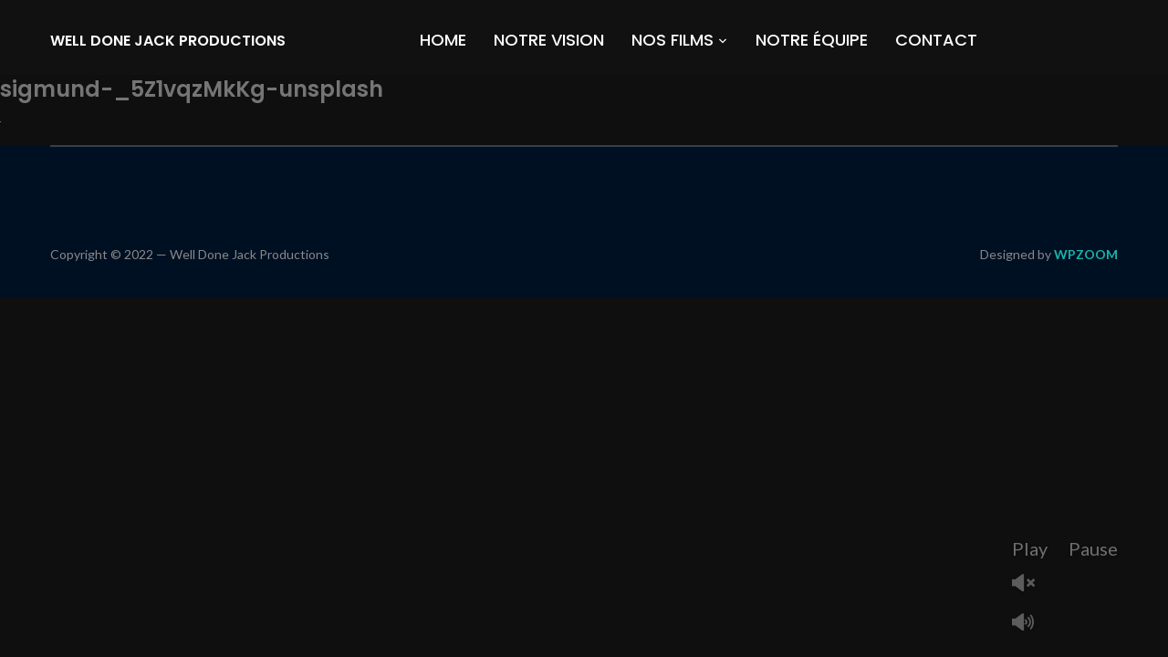

--- FILE ---
content_type: text/html; charset=UTF-8
request_url: https://www.welldonejack.com/home/sigmund-_5z1vqzmkkg-unsplash/
body_size: 8978
content:
<!DOCTYPE html>
<html lang="fr-FR">
<head>
    <meta charset="UTF-8">
    <meta name="viewport" content="width=device-width, initial-scale=1.0">
    <link rel="profile" href="http://gmpg.org/xfn/11">
    <link rel="pingback" href="https://www.welldonejack.com/xmlrpc.php">
    <link rel="preload" as="font" href="https://www.welldonejack.com/wp-content/themes/wpzoom-inspiro-pro/fonts/inspiro.woff"  type="font/woff" crossorigin>

    <meta name='robots' content='index, follow, max-image-preview:large, max-snippet:-1, max-video-preview:-1' />

	<!-- This site is optimized with the Yoast SEO plugin v20.8 - https://yoast.com/wordpress/plugins/seo/ -->
	<title>sigmund-_5Z1vqzMkKg-unsplash - Well Done Jack Productions</title>
	<link rel="canonical" href="https://www.welldonejack.com/home/sigmund-_5z1vqzmkkg-unsplash/" />
	<meta property="og:locale" content="fr_FR" />
	<meta property="og:type" content="article" />
	<meta property="og:title" content="sigmund-_5Z1vqzMkKg-unsplash - Well Done Jack Productions" />
	<meta property="og:url" content="https://www.welldonejack.com/home/sigmund-_5z1vqzmkkg-unsplash/" />
	<meta property="og:site_name" content="Well Done Jack Productions" />
	<meta property="article:modified_time" content="2022-03-18T17:59:20+00:00" />
	<meta property="og:image" content="https://www.welldonejack.com/home/sigmund-_5z1vqzmkkg-unsplash" />
	<meta property="og:image:width" content="1" />
	<meta property="og:image:height" content="1" />
	<meta property="og:image:type" content="image/jpeg" />
	<meta name="twitter:card" content="summary_large_image" />
	<script type="application/ld+json" class="yoast-schema-graph">{"@context":"https://schema.org","@graph":[{"@type":"WebPage","@id":"https://www.welldonejack.com/home/sigmund-_5z1vqzmkkg-unsplash/","url":"https://www.welldonejack.com/home/sigmund-_5z1vqzmkkg-unsplash/","name":"sigmund-_5Z1vqzMkKg-unsplash - Well Done Jack Productions","isPartOf":{"@id":"https://www.welldonejack.com/#website"},"primaryImageOfPage":{"@id":"https://www.welldonejack.com/home/sigmund-_5z1vqzmkkg-unsplash/#primaryimage"},"image":{"@id":"https://www.welldonejack.com/home/sigmund-_5z1vqzmkkg-unsplash/#primaryimage"},"thumbnailUrl":"https://www.welldonejack.com/wp-content/uploads/2021/06/sigmund-_5Z1vqzMkKg-unsplash.jpg","datePublished":"2021-06-08T13:54:40+00:00","dateModified":"2022-03-18T17:59:20+00:00","breadcrumb":{"@id":"https://www.welldonejack.com/home/sigmund-_5z1vqzmkkg-unsplash/#breadcrumb"},"inLanguage":"fr-FR","potentialAction":[{"@type":"ReadAction","target":["https://www.welldonejack.com/home/sigmund-_5z1vqzmkkg-unsplash/"]}]},{"@type":"ImageObject","inLanguage":"fr-FR","@id":"https://www.welldonejack.com/home/sigmund-_5z1vqzmkkg-unsplash/#primaryimage","url":"https://www.welldonejack.com/wp-content/uploads/2021/06/sigmund-_5Z1vqzMkKg-unsplash.jpg","contentUrl":"https://www.welldonejack.com/wp-content/uploads/2021/06/sigmund-_5Z1vqzMkKg-unsplash.jpg"},{"@type":"BreadcrumbList","@id":"https://www.welldonejack.com/home/sigmund-_5z1vqzmkkg-unsplash/#breadcrumb","itemListElement":[{"@type":"ListItem","position":1,"name":"Accueil","item":"https://www.welldonejack.com/"},{"@type":"ListItem","position":2,"name":"Homepage","item":"https://www.welldonejack.com/"},{"@type":"ListItem","position":3,"name":"sigmund-_5Z1vqzMkKg-unsplash"}]},{"@type":"WebSite","@id":"https://www.welldonejack.com/#website","url":"https://www.welldonejack.com/","name":"Well Done Jack Productions","description":"Des créations originales au service de votre histoire.","publisher":{"@id":"https://www.welldonejack.com/#organization"},"potentialAction":[{"@type":"SearchAction","target":{"@type":"EntryPoint","urlTemplate":"https://www.welldonejack.com/?s={search_term_string}"},"query-input":"required name=search_term_string"}],"inLanguage":"fr-FR"},{"@type":"Organization","@id":"https://www.welldonejack.com/#organization","name":"Well DoneJack Productions","url":"https://www.welldonejack.com/","logo":{"@type":"ImageObject","inLanguage":"fr-FR","@id":"https://www.welldonejack.com/#/schema/logo/image/","url":"https://www.welldonejack.com/wp-content/uploads/2018/10/logo-well-done-jack.jpg","contentUrl":"https://www.welldonejack.com/wp-content/uploads/2018/10/logo-well-done-jack.jpg","width":3198,"height":1602,"caption":"Well DoneJack Productions"},"image":{"@id":"https://www.welldonejack.com/#/schema/logo/image/"}}]}</script>
	<!-- / Yoast SEO plugin. -->


<link rel='dns-prefetch' href='//fonts.googleapis.com' />
<link rel="alternate" type="application/rss+xml" title="Well Done Jack Productions &raquo; Flux" href="https://www.welldonejack.com/feed/" />
<link rel="alternate" type="application/rss+xml" title="Well Done Jack Productions &raquo; Flux des commentaires" href="https://www.welldonejack.com/comments/feed/" />
<link rel="alternate" type="application/rss+xml" title="Well Done Jack Productions &raquo; sigmund-_5Z1vqzMkKg-unsplash Flux des commentaires" href="https://www.welldonejack.com/home/sigmund-_5z1vqzmkkg-unsplash/feed/" />
<style id='wp-block-library-theme-inline-css' type='text/css'>
.wp-block-audio figcaption{color:#555;font-size:13px;text-align:center}.is-dark-theme .wp-block-audio figcaption{color:hsla(0,0%,100%,.65)}.wp-block-audio{margin:0 0 1em}.wp-block-code{border:1px solid #ccc;border-radius:4px;font-family:Menlo,Consolas,monaco,monospace;padding:.8em 1em}.wp-block-embed figcaption{color:#555;font-size:13px;text-align:center}.is-dark-theme .wp-block-embed figcaption{color:hsla(0,0%,100%,.65)}.wp-block-embed{margin:0 0 1em}.blocks-gallery-caption{color:#555;font-size:13px;text-align:center}.is-dark-theme .blocks-gallery-caption{color:hsla(0,0%,100%,.65)}.wp-block-image figcaption{color:#555;font-size:13px;text-align:center}.is-dark-theme .wp-block-image figcaption{color:hsla(0,0%,100%,.65)}.wp-block-image{margin:0 0 1em}.wp-block-pullquote{border-bottom:4px solid;border-top:4px solid;color:currentColor;margin-bottom:1.75em}.wp-block-pullquote cite,.wp-block-pullquote footer,.wp-block-pullquote__citation{color:currentColor;font-size:.8125em;font-style:normal;text-transform:uppercase}.wp-block-quote{border-left:.25em solid;margin:0 0 1.75em;padding-left:1em}.wp-block-quote cite,.wp-block-quote footer{color:currentColor;font-size:.8125em;font-style:normal;position:relative}.wp-block-quote.has-text-align-right{border-left:none;border-right:.25em solid;padding-left:0;padding-right:1em}.wp-block-quote.has-text-align-center{border:none;padding-left:0}.wp-block-quote.is-large,.wp-block-quote.is-style-large,.wp-block-quote.is-style-plain{border:none}.wp-block-search .wp-block-search__label{font-weight:700}.wp-block-search__button{border:1px solid #ccc;padding:.375em .625em}:where(.wp-block-group.has-background){padding:1.25em 2.375em}.wp-block-separator.has-css-opacity{opacity:.4}.wp-block-separator{border:none;border-bottom:2px solid;margin-left:auto;margin-right:auto}.wp-block-separator.has-alpha-channel-opacity{opacity:1}.wp-block-separator:not(.is-style-wide):not(.is-style-dots){width:100px}.wp-block-separator.has-background:not(.is-style-dots){border-bottom:none;height:1px}.wp-block-separator.has-background:not(.is-style-wide):not(.is-style-dots){height:2px}.wp-block-table{margin:0 0 1em}.wp-block-table td,.wp-block-table th{word-break:normal}.wp-block-table figcaption{color:#555;font-size:13px;text-align:center}.is-dark-theme .wp-block-table figcaption{color:hsla(0,0%,100%,.65)}.wp-block-video figcaption{color:#555;font-size:13px;text-align:center}.is-dark-theme .wp-block-video figcaption{color:hsla(0,0%,100%,.65)}.wp-block-video{margin:0 0 1em}.wp-block-template-part.has-background{margin-bottom:0;margin-top:0;padding:1.25em 2.375em}
</style>
<style id='global-styles-inline-css' type='text/css'>
body{--wp--preset--color--black: #000000;--wp--preset--color--cyan-bluish-gray: #abb8c3;--wp--preset--color--white: #ffffff;--wp--preset--color--pale-pink: #f78da7;--wp--preset--color--vivid-red: #cf2e2e;--wp--preset--color--luminous-vivid-orange: #ff6900;--wp--preset--color--luminous-vivid-amber: #fcb900;--wp--preset--color--light-green-cyan: #7bdcb5;--wp--preset--color--vivid-green-cyan: #00d084;--wp--preset--color--pale-cyan-blue: #8ed1fc;--wp--preset--color--vivid-cyan-blue: #0693e3;--wp--preset--color--vivid-purple: #9b51e0;--wp--preset--gradient--vivid-cyan-blue-to-vivid-purple: linear-gradient(135deg,rgba(6,147,227,1) 0%,rgb(155,81,224) 100%);--wp--preset--gradient--light-green-cyan-to-vivid-green-cyan: linear-gradient(135deg,rgb(122,220,180) 0%,rgb(0,208,130) 100%);--wp--preset--gradient--luminous-vivid-amber-to-luminous-vivid-orange: linear-gradient(135deg,rgba(252,185,0,1) 0%,rgba(255,105,0,1) 100%);--wp--preset--gradient--luminous-vivid-orange-to-vivid-red: linear-gradient(135deg,rgba(255,105,0,1) 0%,rgb(207,46,46) 100%);--wp--preset--gradient--very-light-gray-to-cyan-bluish-gray: linear-gradient(135deg,rgb(238,238,238) 0%,rgb(169,184,195) 100%);--wp--preset--gradient--cool-to-warm-spectrum: linear-gradient(135deg,rgb(74,234,220) 0%,rgb(151,120,209) 20%,rgb(207,42,186) 40%,rgb(238,44,130) 60%,rgb(251,105,98) 80%,rgb(254,248,76) 100%);--wp--preset--gradient--blush-light-purple: linear-gradient(135deg,rgb(255,206,236) 0%,rgb(152,150,240) 100%);--wp--preset--gradient--blush-bordeaux: linear-gradient(135deg,rgb(254,205,165) 0%,rgb(254,45,45) 50%,rgb(107,0,62) 100%);--wp--preset--gradient--luminous-dusk: linear-gradient(135deg,rgb(255,203,112) 0%,rgb(199,81,192) 50%,rgb(65,88,208) 100%);--wp--preset--gradient--pale-ocean: linear-gradient(135deg,rgb(255,245,203) 0%,rgb(182,227,212) 50%,rgb(51,167,181) 100%);--wp--preset--gradient--electric-grass: linear-gradient(135deg,rgb(202,248,128) 0%,rgb(113,206,126) 100%);--wp--preset--gradient--midnight: linear-gradient(135deg,rgb(2,3,129) 0%,rgb(40,116,252) 100%);--wp--preset--duotone--dark-grayscale: url('#wp-duotone-dark-grayscale');--wp--preset--duotone--grayscale: url('#wp-duotone-grayscale');--wp--preset--duotone--purple-yellow: url('#wp-duotone-purple-yellow');--wp--preset--duotone--blue-red: url('#wp-duotone-blue-red');--wp--preset--duotone--midnight: url('#wp-duotone-midnight');--wp--preset--duotone--magenta-yellow: url('#wp-duotone-magenta-yellow');--wp--preset--duotone--purple-green: url('#wp-duotone-purple-green');--wp--preset--duotone--blue-orange: url('#wp-duotone-blue-orange');--wp--preset--font-size--small: 13px;--wp--preset--font-size--medium: 20px;--wp--preset--font-size--large: 36px;--wp--preset--font-size--x-large: 42px;--wp--preset--spacing--20: 0.44rem;--wp--preset--spacing--30: 0.67rem;--wp--preset--spacing--40: 1rem;--wp--preset--spacing--50: 1.5rem;--wp--preset--spacing--60: 2.25rem;--wp--preset--spacing--70: 3.38rem;--wp--preset--spacing--80: 5.06rem;--wp--preset--shadow--natural: 6px 6px 9px rgba(0, 0, 0, 0.2);--wp--preset--shadow--deep: 12px 12px 50px rgba(0, 0, 0, 0.4);--wp--preset--shadow--sharp: 6px 6px 0px rgba(0, 0, 0, 0.2);--wp--preset--shadow--outlined: 6px 6px 0px -3px rgba(255, 255, 255, 1), 6px 6px rgba(0, 0, 0, 1);--wp--preset--shadow--crisp: 6px 6px 0px rgba(0, 0, 0, 1);}:where(.is-layout-flex){gap: 0.5em;}body .is-layout-flow > .alignleft{float: left;margin-inline-start: 0;margin-inline-end: 2em;}body .is-layout-flow > .alignright{float: right;margin-inline-start: 2em;margin-inline-end: 0;}body .is-layout-flow > .aligncenter{margin-left: auto !important;margin-right: auto !important;}body .is-layout-constrained > .alignleft{float: left;margin-inline-start: 0;margin-inline-end: 2em;}body .is-layout-constrained > .alignright{float: right;margin-inline-start: 2em;margin-inline-end: 0;}body .is-layout-constrained > .aligncenter{margin-left: auto !important;margin-right: auto !important;}body .is-layout-constrained > :where(:not(.alignleft):not(.alignright):not(.alignfull)){max-width: var(--wp--style--global--content-size);margin-left: auto !important;margin-right: auto !important;}body .is-layout-constrained > .alignwide{max-width: var(--wp--style--global--wide-size);}body .is-layout-flex{display: flex;}body .is-layout-flex{flex-wrap: wrap;align-items: center;}body .is-layout-flex > *{margin: 0;}:where(.wp-block-columns.is-layout-flex){gap: 2em;}.has-black-color{color: var(--wp--preset--color--black) !important;}.has-cyan-bluish-gray-color{color: var(--wp--preset--color--cyan-bluish-gray) !important;}.has-white-color{color: var(--wp--preset--color--white) !important;}.has-pale-pink-color{color: var(--wp--preset--color--pale-pink) !important;}.has-vivid-red-color{color: var(--wp--preset--color--vivid-red) !important;}.has-luminous-vivid-orange-color{color: var(--wp--preset--color--luminous-vivid-orange) !important;}.has-luminous-vivid-amber-color{color: var(--wp--preset--color--luminous-vivid-amber) !important;}.has-light-green-cyan-color{color: var(--wp--preset--color--light-green-cyan) !important;}.has-vivid-green-cyan-color{color: var(--wp--preset--color--vivid-green-cyan) !important;}.has-pale-cyan-blue-color{color: var(--wp--preset--color--pale-cyan-blue) !important;}.has-vivid-cyan-blue-color{color: var(--wp--preset--color--vivid-cyan-blue) !important;}.has-vivid-purple-color{color: var(--wp--preset--color--vivid-purple) !important;}.has-black-background-color{background-color: var(--wp--preset--color--black) !important;}.has-cyan-bluish-gray-background-color{background-color: var(--wp--preset--color--cyan-bluish-gray) !important;}.has-white-background-color{background-color: var(--wp--preset--color--white) !important;}.has-pale-pink-background-color{background-color: var(--wp--preset--color--pale-pink) !important;}.has-vivid-red-background-color{background-color: var(--wp--preset--color--vivid-red) !important;}.has-luminous-vivid-orange-background-color{background-color: var(--wp--preset--color--luminous-vivid-orange) !important;}.has-luminous-vivid-amber-background-color{background-color: var(--wp--preset--color--luminous-vivid-amber) !important;}.has-light-green-cyan-background-color{background-color: var(--wp--preset--color--light-green-cyan) !important;}.has-vivid-green-cyan-background-color{background-color: var(--wp--preset--color--vivid-green-cyan) !important;}.has-pale-cyan-blue-background-color{background-color: var(--wp--preset--color--pale-cyan-blue) !important;}.has-vivid-cyan-blue-background-color{background-color: var(--wp--preset--color--vivid-cyan-blue) !important;}.has-vivid-purple-background-color{background-color: var(--wp--preset--color--vivid-purple) !important;}.has-black-border-color{border-color: var(--wp--preset--color--black) !important;}.has-cyan-bluish-gray-border-color{border-color: var(--wp--preset--color--cyan-bluish-gray) !important;}.has-white-border-color{border-color: var(--wp--preset--color--white) !important;}.has-pale-pink-border-color{border-color: var(--wp--preset--color--pale-pink) !important;}.has-vivid-red-border-color{border-color: var(--wp--preset--color--vivid-red) !important;}.has-luminous-vivid-orange-border-color{border-color: var(--wp--preset--color--luminous-vivid-orange) !important;}.has-luminous-vivid-amber-border-color{border-color: var(--wp--preset--color--luminous-vivid-amber) !important;}.has-light-green-cyan-border-color{border-color: var(--wp--preset--color--light-green-cyan) !important;}.has-vivid-green-cyan-border-color{border-color: var(--wp--preset--color--vivid-green-cyan) !important;}.has-pale-cyan-blue-border-color{border-color: var(--wp--preset--color--pale-cyan-blue) !important;}.has-vivid-cyan-blue-border-color{border-color: var(--wp--preset--color--vivid-cyan-blue) !important;}.has-vivid-purple-border-color{border-color: var(--wp--preset--color--vivid-purple) !important;}.has-vivid-cyan-blue-to-vivid-purple-gradient-background{background: var(--wp--preset--gradient--vivid-cyan-blue-to-vivid-purple) !important;}.has-light-green-cyan-to-vivid-green-cyan-gradient-background{background: var(--wp--preset--gradient--light-green-cyan-to-vivid-green-cyan) !important;}.has-luminous-vivid-amber-to-luminous-vivid-orange-gradient-background{background: var(--wp--preset--gradient--luminous-vivid-amber-to-luminous-vivid-orange) !important;}.has-luminous-vivid-orange-to-vivid-red-gradient-background{background: var(--wp--preset--gradient--luminous-vivid-orange-to-vivid-red) !important;}.has-very-light-gray-to-cyan-bluish-gray-gradient-background{background: var(--wp--preset--gradient--very-light-gray-to-cyan-bluish-gray) !important;}.has-cool-to-warm-spectrum-gradient-background{background: var(--wp--preset--gradient--cool-to-warm-spectrum) !important;}.has-blush-light-purple-gradient-background{background: var(--wp--preset--gradient--blush-light-purple) !important;}.has-blush-bordeaux-gradient-background{background: var(--wp--preset--gradient--blush-bordeaux) !important;}.has-luminous-dusk-gradient-background{background: var(--wp--preset--gradient--luminous-dusk) !important;}.has-pale-ocean-gradient-background{background: var(--wp--preset--gradient--pale-ocean) !important;}.has-electric-grass-gradient-background{background: var(--wp--preset--gradient--electric-grass) !important;}.has-midnight-gradient-background{background: var(--wp--preset--gradient--midnight) !important;}.has-small-font-size{font-size: var(--wp--preset--font-size--small) !important;}.has-medium-font-size{font-size: var(--wp--preset--font-size--medium) !important;}.has-large-font-size{font-size: var(--wp--preset--font-size--large) !important;}.has-x-large-font-size{font-size: var(--wp--preset--font-size--x-large) !important;}
.wp-block-navigation a:where(:not(.wp-element-button)){color: inherit;}
:where(.wp-block-columns.is-layout-flex){gap: 2em;}
.wp-block-pullquote{font-size: 1.5em;line-height: 1.6;}
</style>
<link rel='stylesheet' id='wpo_min-header-0-css' href='https://www.welldonejack.com/wp-content/cache/wpo-minify/1768033468/assets/wpo-minify-header-6a3f4bca.min.css' type='text/css' media='all' />
<script type='text/javascript' src='https://www.welldonejack.com/wp-content/cache/wpo-minify/1768033468/assets/wpo-minify-header-7be70e4d.min.js' id='wpo_min-header-0-js'></script>
<link rel="https://api.w.org/" href="https://www.welldonejack.com/wp-json/" /><link rel="alternate" type="application/json" href="https://www.welldonejack.com/wp-json/wp/v2/media/6469" /><link rel="EditURI" type="application/rsd+xml" title="RSD" href="https://www.welldonejack.com/xmlrpc.php?rsd" />
<link rel="wlwmanifest" type="application/wlwmanifest+xml" href="https://www.welldonejack.com/wp-includes/wlwmanifest.xml" />
<meta name="generator" content="WordPress 6.2.8" />
<link rel='shortlink' href='https://www.welldonejack.com/?p=6469' />
<link rel="alternate" type="application/json+oembed" href="https://www.welldonejack.com/wp-json/oembed/1.0/embed?url=https%3A%2F%2Fwww.welldonejack.com%2Fhome%2Fsigmund-_5z1vqzmkkg-unsplash%2F" />
<link rel="alternate" type="text/xml+oembed" href="https://www.welldonejack.com/wp-json/oembed/1.0/embed?url=https%3A%2F%2Fwww.welldonejack.com%2Fhome%2Fsigmund-_5z1vqzmkkg-unsplash%2F&#038;format=xml" />
<!-- WPZOOM Theme / Framework -->
<meta name="generator" content="Inspiro PRO 1.9.0" />
<meta name="generator" content="WPZOOM Framework 1.9.16" />

<!-- Begin Theme Custom CSS -->
<style type="text/css" id="wpzoom-inspiro-pro-custom-css">
.sb-search{display:none;}#scroll-to-content{display:none;}#slider .slide-background-overlay{background:-moz-linear-gradient(top, rgba(30,115,190,0.2) 0%, rgba(77,12,137,0.4) 100%); /* FF3.6+ */
           background: -webkit-linear-gradient(top, rgba(30,115,190,0.2) 0%, rgba(77,12,137,0.4) 100%); /* Chrome10+,Safari5.1+ */
           background: -o-linear-gradient(top, rgba(30,115,190,0.2) 0%, rgba(77,12,137,0.4) 100%); /* Opera 11.10+ */
           background: -ms-linear-gradient(top, rgba(30,115,190,0.2) 0%, rgba(77,12,137,0.4) 100%); /* IE10+ */
           background: linear-gradient(to bottom, rgba(30,115,190,0.2) 0%, rgba(77,12,137,0.4) 100%); /* W3C */;;}body{background:#0f0f0f;}body, h1, h2, h3, h4, h5, h6{color:#757575;}.headroom--not-top .navbar{background-color:#0a0000;}.side-nav .side-nav__wrap{background-color:#095087;}.side-nav .side-nav__wrap .side-nav__scrollable-wrap .side-nav__scrollable-container .navbar-nav li a:hover, .side-nav .side-nav__wrap .side-nav__scrollable-wrap .side-nav__scrollable-container .navbar-nav li a:active{color:#ccc91e;}.page h1.entry-title, .single h1.entry-title{color:#ffffff;}.site-footer{background-color:#001023;}body, .footer-widgets .column, .site-info{font-family:"Lato";}.navbar-nav > li > a{text-transform:uppercase;}.navbar-nav ul a{font-size:17px;}
@media screen and (min-width: 769px){body, .footer-widgets .column, .site-info{font-size:14px;}.navbar-brand-wpz h1 a{font-size:16px;}.side-nav .side-nav__wrap .side-nav__scrollable-wrap .side-nav__scrollable-container .navbar-nav li > a{font-size:31px;}.side-nav .side-nav__wrap .side-nav__scrollable-wrap .side-nav__scrollable-container .navbar-nav .sub-menu li > a{font-size:30px;}.slides > li h3{font-size:29px;}.slides > li .excerpt{font-size:18px;}.slides > li .slide_button a{font-size:18px;}.wpz_post_sidebar .widget .title, .widget .title{font-size:24px;}.entry-title{font-size:24px;}.single h1.entry-title{font-size:45px;}.page h1.entry-title, h2.section-title, .site-layout_winery.page h1.entry-title, .site-layout_winery .section-title{font-size:60px;}.entry-thumbnail-popover-content h3{font-size:26px;}.entry-thumbnail-popover-content.lightbox_popup_insp h3{font-size:18px;}.portfolio-archive-fresh .portfolio-fresh .portfolio_item .item-content .main-area .portfolio_item-title{font-size:46px;}}
@media screen and (max-width: 768px){body, .footer-widgets .column, .site-info{font-size:16px;}.navbar-brand-wpz h1 a{font-size:18px;}.side-nav .side-nav__wrap .side-nav__scrollable-wrap .side-nav__scrollable-container .navbar-nav li > a{font-size:30px;}.side-nav .side-nav__wrap .side-nav__scrollable-wrap .side-nav__scrollable-container .navbar-nav .sub-menu li > a{font-size:30px;}.slides > li h3{font-size:40px;}.slides > li .excerpt{font-size:18px;}.slides > li .slide_button a{font-size:16px;}.wpz_post_sidebar .widget .title, .widget .title{font-size:20px;}.entry-title{font-size:20px;}.single h1.entry-title{font-size:36px;}.page h1.entry-title, h2.section-title, .site-layout_winery.page h1.entry-title, .site-layout_winery .section-title{font-size:44px;}.entry-thumbnail-popover-content h3{font-size:18px;}.entry-thumbnail-popover-content.lightbox_popup_insp h3{font-size:14px;}.portfolio-archive-fresh .portfolio-fresh .portfolio_item .item-content .main-area .portfolio_item-title{font-size:36px;}}
@media screen and (max-width: 480px){body, .footer-widgets .column, .site-info{font-size:16px;}.navbar-brand-wpz h1 a{font-size:11px;}.side-nav .side-nav__wrap .side-nav__scrollable-wrap .side-nav__scrollable-container .navbar-nav li > a{font-size:22px;}.side-nav .side-nav__wrap .side-nav__scrollable-wrap .side-nav__scrollable-container .navbar-nav .sub-menu li > a{font-size:22px;}.slides > li h3{font-size:24px;}.slides > li .excerpt{font-size:16px;}.slides > li .slide_button a{font-size:14px;}.wpz_post_sidebar .widget .title, .widget .title{font-size:20px;}.entry-title{font-size:20px;}.single h1.entry-title{font-size:30px;}.page h1.entry-title, h2.section-title, .site-layout_winery.page h1.entry-title, .site-layout_winery .section-title{font-size:36px;}.entry-thumbnail-popover-content h3{font-size:18px;}.entry-thumbnail-popover-content.lightbox_popup_insp h3{font-size:14px;}.portfolio-archive-fresh .portfolio-fresh .portfolio_item .item-content .main-area .portfolio_item-title{font-size:28px;}}
</style>
<!-- End Theme Custom CSS -->
<meta name="generator" content="Elementor 3.23.4; features: e_optimized_css_loading, additional_custom_breakpoints, e_lazyload; settings: css_print_method-external, google_font-enabled, font_display-auto">
			<style>
				.e-con.e-parent:nth-of-type(n+4):not(.e-lazyloaded):not(.e-no-lazyload),
				.e-con.e-parent:nth-of-type(n+4):not(.e-lazyloaded):not(.e-no-lazyload) * {
					background-image: none !important;
				}
				@media screen and (max-height: 1024px) {
					.e-con.e-parent:nth-of-type(n+3):not(.e-lazyloaded):not(.e-no-lazyload),
					.e-con.e-parent:nth-of-type(n+3):not(.e-lazyloaded):not(.e-no-lazyload) * {
						background-image: none !important;
					}
				}
				@media screen and (max-height: 640px) {
					.e-con.e-parent:nth-of-type(n+2):not(.e-lazyloaded):not(.e-no-lazyload),
					.e-con.e-parent:nth-of-type(n+2):not(.e-lazyloaded):not(.e-no-lazyload) * {
						background-image: none !important;
					}
				}
			</style>
			<link rel="icon" href="https://www.welldonejack.com/wp-content/uploads/2015/05/cropped-cropped-logo-wdj2-32x32.png" sizes="32x32" />
<link rel="icon" href="https://www.welldonejack.com/wp-content/uploads/2015/05/cropped-cropped-logo-wdj2-192x192.png" sizes="192x192" />
<link rel="apple-touch-icon" href="https://www.welldonejack.com/wp-content/uploads/2015/05/cropped-cropped-logo-wdj2-180x180.png" />
<meta name="msapplication-TileImage" content="https://www.welldonejack.com/wp-content/uploads/2015/05/cropped-cropped-logo-wdj2-270x270.png" />
</head>
<body class="attachment attachment-template-default attachmentid-6469 attachment-jpeg eio-default site-layout_eccentric elementor-default elementor-kit-506">
<svg xmlns="http://www.w3.org/2000/svg" viewBox="0 0 0 0" width="0" height="0" focusable="false" role="none" style="visibility: hidden; position: absolute; left: -9999px; overflow: hidden;" ><defs><filter id="wp-duotone-dark-grayscale"><feColorMatrix color-interpolation-filters="sRGB" type="matrix" values=" .299 .587 .114 0 0 .299 .587 .114 0 0 .299 .587 .114 0 0 .299 .587 .114 0 0 " /><feComponentTransfer color-interpolation-filters="sRGB" ><feFuncR type="table" tableValues="0 0.49803921568627" /><feFuncG type="table" tableValues="0 0.49803921568627" /><feFuncB type="table" tableValues="0 0.49803921568627" /><feFuncA type="table" tableValues="1 1" /></feComponentTransfer><feComposite in2="SourceGraphic" operator="in" /></filter></defs></svg><svg xmlns="http://www.w3.org/2000/svg" viewBox="0 0 0 0" width="0" height="0" focusable="false" role="none" style="visibility: hidden; position: absolute; left: -9999px; overflow: hidden;" ><defs><filter id="wp-duotone-grayscale"><feColorMatrix color-interpolation-filters="sRGB" type="matrix" values=" .299 .587 .114 0 0 .299 .587 .114 0 0 .299 .587 .114 0 0 .299 .587 .114 0 0 " /><feComponentTransfer color-interpolation-filters="sRGB" ><feFuncR type="table" tableValues="0 1" /><feFuncG type="table" tableValues="0 1" /><feFuncB type="table" tableValues="0 1" /><feFuncA type="table" tableValues="1 1" /></feComponentTransfer><feComposite in2="SourceGraphic" operator="in" /></filter></defs></svg><svg xmlns="http://www.w3.org/2000/svg" viewBox="0 0 0 0" width="0" height="0" focusable="false" role="none" style="visibility: hidden; position: absolute; left: -9999px; overflow: hidden;" ><defs><filter id="wp-duotone-purple-yellow"><feColorMatrix color-interpolation-filters="sRGB" type="matrix" values=" .299 .587 .114 0 0 .299 .587 .114 0 0 .299 .587 .114 0 0 .299 .587 .114 0 0 " /><feComponentTransfer color-interpolation-filters="sRGB" ><feFuncR type="table" tableValues="0.54901960784314 0.98823529411765" /><feFuncG type="table" tableValues="0 1" /><feFuncB type="table" tableValues="0.71764705882353 0.25490196078431" /><feFuncA type="table" tableValues="1 1" /></feComponentTransfer><feComposite in2="SourceGraphic" operator="in" /></filter></defs></svg><svg xmlns="http://www.w3.org/2000/svg" viewBox="0 0 0 0" width="0" height="0" focusable="false" role="none" style="visibility: hidden; position: absolute; left: -9999px; overflow: hidden;" ><defs><filter id="wp-duotone-blue-red"><feColorMatrix color-interpolation-filters="sRGB" type="matrix" values=" .299 .587 .114 0 0 .299 .587 .114 0 0 .299 .587 .114 0 0 .299 .587 .114 0 0 " /><feComponentTransfer color-interpolation-filters="sRGB" ><feFuncR type="table" tableValues="0 1" /><feFuncG type="table" tableValues="0 0.27843137254902" /><feFuncB type="table" tableValues="0.5921568627451 0.27843137254902" /><feFuncA type="table" tableValues="1 1" /></feComponentTransfer><feComposite in2="SourceGraphic" operator="in" /></filter></defs></svg><svg xmlns="http://www.w3.org/2000/svg" viewBox="0 0 0 0" width="0" height="0" focusable="false" role="none" style="visibility: hidden; position: absolute; left: -9999px; overflow: hidden;" ><defs><filter id="wp-duotone-midnight"><feColorMatrix color-interpolation-filters="sRGB" type="matrix" values=" .299 .587 .114 0 0 .299 .587 .114 0 0 .299 .587 .114 0 0 .299 .587 .114 0 0 " /><feComponentTransfer color-interpolation-filters="sRGB" ><feFuncR type="table" tableValues="0 0" /><feFuncG type="table" tableValues="0 0.64705882352941" /><feFuncB type="table" tableValues="0 1" /><feFuncA type="table" tableValues="1 1" /></feComponentTransfer><feComposite in2="SourceGraphic" operator="in" /></filter></defs></svg><svg xmlns="http://www.w3.org/2000/svg" viewBox="0 0 0 0" width="0" height="0" focusable="false" role="none" style="visibility: hidden; position: absolute; left: -9999px; overflow: hidden;" ><defs><filter id="wp-duotone-magenta-yellow"><feColorMatrix color-interpolation-filters="sRGB" type="matrix" values=" .299 .587 .114 0 0 .299 .587 .114 0 0 .299 .587 .114 0 0 .299 .587 .114 0 0 " /><feComponentTransfer color-interpolation-filters="sRGB" ><feFuncR type="table" tableValues="0.78039215686275 1" /><feFuncG type="table" tableValues="0 0.94901960784314" /><feFuncB type="table" tableValues="0.35294117647059 0.47058823529412" /><feFuncA type="table" tableValues="1 1" /></feComponentTransfer><feComposite in2="SourceGraphic" operator="in" /></filter></defs></svg><svg xmlns="http://www.w3.org/2000/svg" viewBox="0 0 0 0" width="0" height="0" focusable="false" role="none" style="visibility: hidden; position: absolute; left: -9999px; overflow: hidden;" ><defs><filter id="wp-duotone-purple-green"><feColorMatrix color-interpolation-filters="sRGB" type="matrix" values=" .299 .587 .114 0 0 .299 .587 .114 0 0 .299 .587 .114 0 0 .299 .587 .114 0 0 " /><feComponentTransfer color-interpolation-filters="sRGB" ><feFuncR type="table" tableValues="0.65098039215686 0.40392156862745" /><feFuncG type="table" tableValues="0 1" /><feFuncB type="table" tableValues="0.44705882352941 0.4" /><feFuncA type="table" tableValues="1 1" /></feComponentTransfer><feComposite in2="SourceGraphic" operator="in" /></filter></defs></svg><svg xmlns="http://www.w3.org/2000/svg" viewBox="0 0 0 0" width="0" height="0" focusable="false" role="none" style="visibility: hidden; position: absolute; left: -9999px; overflow: hidden;" ><defs><filter id="wp-duotone-blue-orange"><feColorMatrix color-interpolation-filters="sRGB" type="matrix" values=" .299 .587 .114 0 0 .299 .587 .114 0 0 .299 .587 .114 0 0 .299 .587 .114 0 0 " /><feComponentTransfer color-interpolation-filters="sRGB" ><feFuncR type="table" tableValues="0.098039215686275 1" /><feFuncG type="table" tableValues="0 0.66274509803922" /><feFuncB type="table" tableValues="0.84705882352941 0.41960784313725" /><feFuncA type="table" tableValues="1 1" /></feComponentTransfer><feComposite in2="SourceGraphic" operator="in" /></filter></defs></svg>
<nav id="side-nav" class="side-nav" tabindex="-1">
	<div class="side-nav__wrap">
		<div class="side-nav__header">

			<div class="navbar-brand-wpz">
				<h1><a href="https://www.welldonejack.com" title="Des créations originales au service de votre histoire.">Well Done Jack Productions</a></h1>			</div>

            <div class="side-nav__close-button">
                <button type="button" class="navbar-toggle">
                    <span class="sr-only">Afficher/masquer la navigation</span>
                    <span class="icon-bar"></span>
                    <span class="icon-bar"></span>
                    <span class="icon-bar"></span>
                </button>
            </div>
		</div>

		<div class="side-nav__scrollable-wrap">
			<div class="side-nav__scrollable-container">
				<div class="menu-menu_new_site-container"><ul id="menu-menu_new_site" class="nav navbar-nav"><li id="menu-item-6714" class="menu-item menu-item-type-post_type menu-item-object-page menu-item-home menu-item-6714"><a href="https://www.welldonejack.com/">Home</a></li>
<li id="menu-item-5408" class="menu-item menu-item-type-post_type menu-item-object-page menu-item-5408"><a href="https://www.welldonejack.com/about/">NOTRE VISION</a></li>
<li id="menu-item-7691" class="menu-item menu-item-type-post_type menu-item-object-page menu-item-has-children menu-item-7691"><a href="https://www.welldonejack.com/nos-film/">Nos films</a>
<ul class="sub-menu">
	<li id="menu-item-7950" class="menu-item menu-item-type-post_type menu-item-object-page menu-item-7950"><a href="https://www.welldonejack.com/nos-film/">NOS FILMS</a></li>
	<li id="menu-item-7948" class="menu-item menu-item-type-post_type menu-item-object-page menu-item-7948"><a href="https://www.welldonejack.com/short-movies/">NOS COURTS METRAGES</a></li>
</ul>
</li>
<li id="menu-item-8064" class="menu-item menu-item-type-post_type menu-item-object-page menu-item-8064"><a href="https://www.welldonejack.com/notreequipe/">Notre équipe</a></li>
<li id="menu-item-5417" class="menu-item menu-item-type-post_type menu-item-object-page menu-item-5417"><a href="https://www.welldonejack.com/contact/">Contact</a></li>
</ul></div>			</div>
		</div>

		<div class="side-nav__footer">
			<div class="side-nav__social">
							</div>

			<p class="side-nav__copyright">Copyright © 2022 — Well Done Jack Productions</p>
		</div>
	</div>
</nav>
<div class="side-nav-overlay"></div>


<div class="site">


    <header class="site-header">
        <nav class="navbar  " role="navigation">
            <div class="inner-wrap wpz_layout_narrow wpz_menu_normal wpz_menu_right">

									<div class="navbar-header"><div class="navbar-brand-wpz"><h1><a href="https://www.welldonejack.com" title="Des créations originales au service de votre histoire.">Well Done Jack Productions</a></h1></div></div>				
                
                    <div class="navbar-collapse collapse">

                        <div class="menu-menu_new_site-container"><ul id="menu-menu_new_site-1" class="nav navbar-nav dropdown sf-menu"><li class="menu-item menu-item-type-post_type menu-item-object-page menu-item-home menu-item-6714"><a href="https://www.welldonejack.com/">Home</a></li>
<li class="menu-item menu-item-type-post_type menu-item-object-page menu-item-5408"><a href="https://www.welldonejack.com/about/">NOTRE VISION</a></li>
<li class="menu-item menu-item-type-post_type menu-item-object-page menu-item-has-children menu-item-7691"><a href="https://www.welldonejack.com/nos-film/">Nos films</a>
<ul class="sub-menu">
	<li class="menu-item menu-item-type-post_type menu-item-object-page menu-item-7950"><a href="https://www.welldonejack.com/nos-film/">NOS FILMS</a></li>
	<li class="menu-item menu-item-type-post_type menu-item-object-page menu-item-7948"><a href="https://www.welldonejack.com/short-movies/">NOS COURTS METRAGES</a></li>
</ul>
</li>
<li class="menu-item menu-item-type-post_type menu-item-object-page menu-item-8064"><a href="https://www.welldonejack.com/notreequipe/">Notre équipe</a></li>
<li class="menu-item menu-item-type-post_type menu-item-object-page menu-item-5417"><a href="https://www.welldonejack.com/contact/">Contact</a></li>
</ul></div>
                    </div><!-- .navbar-collapse -->

                    
                    <div class="navbar-other">

						<div id="sb-search" class="sb-search">
							<form method="get" id="searchform" action="https://www.welldonejack.com/">
    <input type="search" class="sb-search-input" placeholder="Tapez vos mots-clés et appuyez sur Entrée"  name="s" id="s" autocomplete="off" />
    <input type="submit" id="searchsubmit" class="sb-search-submit" value="Search" />
    <span class="sb-icon-search"></span>
</form>						</div>

                        
						<div class="header_social"></div>

                        <button type="button" class="navbar-toggle">
                            <span class="sr-only">Info</span>
                            <span class="icon-bar"></span>
                            <span class="icon-bar"></span>
                            <span class="icon-bar"></span>
                        </button>

					</div><!-- .navbar-other -->

                
            </div>
        </nav><!-- .navbar -->
    </header><!-- .site-header -->



    <main id="main" class="site-main " role="main">

        
            
<article id="post-6469" class="post-6469 attachment type-attachment status-inherit hentry">
    <div  class=" entry-cover"
                    >
                
        
            <div class="entry-cover-image"  data-smallimg="https://www.welldonejack.com/wp-content/uploads/2021/06/sigmund-_5Z1vqzMkKg-unsplash.jpg" data-bigimg="https://www.welldonejack.com/wp-content/uploads/2021/06/sigmund-_5Z1vqzMkKg-unsplash.jpg"style="background-image:url('https://www.welldonejack.com/wp-content/uploads/2021/06/sigmund-_5Z1vqzMkKg-unsplash.jpg')"></div>

        
        <!-- single portfolio video background controls -->
        <div class="background-video-buttons-wrapper">

                            <a class="wpzoom-button-video-background-play display-none">Play</a>
                <a class="wpzoom-button-video-background-pause display-none">Pause</a>
            
                            <a class="wpzoom-button-sound-background-unmute display-none">Unmute</a>
                <a class="wpzoom-button-sound-background-mute display-none">Mute</a>
            
        </div>
        <!-- #single portfolio video background controls -->
    </div><!-- .entry-cover -->

    <div class="entry-content">
        <header class="entry-header">
            <div class="entry-info">
                <h1 class="entry-title">sigmund-_5Z1vqzMkKg-unsplash</h1>            </div>
        </header><!-- .entry-header -->

        <p class="attachment"><a href='https://www.welldonejack.com/wp-content/uploads/2021/06/sigmund-_5Z1vqzMkKg-unsplash.jpg'><img width="1" height="1" src="https://www.welldonejack.com/wp-content/uploads/2021/06/sigmund-_5Z1vqzMkKg-unsplash.jpg" class="attachment-medium size-medium" alt="" decoding="async" /></a></p>
            </div><!-- .entry-content -->

</article><!-- #post-## -->
            
        
    </main><!-- #main -->




    
    <footer id="colophon" class="site-footer" role="contentinfo">

        <div class="inner-wrap">

			<div class="logo-widgets-wrap">

				
			</div>

            <div class="site-info">
                <p class="copyright">Copyright © 2022 — Well Done Jack Productions</p>

                <p class="designed-by">
                    Designed by <a href="https://www.wpzoom.com/" target="_blank" rel="nofollow">WPZOOM</a>                </p>
            </div><!-- .site-info -->

        </div>

    </footer><!-- #colophon -->


</div><!-- .site -->

			<script type='text/javascript'>
				const lazyloadRunObserver = () => {
					const lazyloadBackgrounds = document.querySelectorAll( `.e-con.e-parent:not(.e-lazyloaded)` );
					const lazyloadBackgroundObserver = new IntersectionObserver( ( entries ) => {
						entries.forEach( ( entry ) => {
							if ( entry.isIntersecting ) {
								let lazyloadBackground = entry.target;
								if( lazyloadBackground ) {
									lazyloadBackground.classList.add( 'e-lazyloaded' );
								}
								lazyloadBackgroundObserver.unobserve( entry.target );
							}
						});
					}, { rootMargin: '200px 0px 200px 0px' } );
					lazyloadBackgrounds.forEach( ( lazyloadBackground ) => {
						lazyloadBackgroundObserver.observe( lazyloadBackground );
					} );
				};
				const events = [
					'DOMContentLoaded',
					'elementor/lazyload/observe',
				];
				events.forEach( ( event ) => {
					document.addEventListener( event, lazyloadRunObserver );
				} );
			</script>
			<script type='text/javascript' id='wpo_min-footer-0-js-extra'>
/* <![CDATA[ */
var _wpUtilSettings = {"ajax":{"url":"\/wp-admin\/admin-ajax.php"}};
var zoomOptions = {"custom_logo_size":"30","custom_logo_retina_ready":"0","blogname":"Well Done Jack Productions","blogdescription":"Des cr\u00e9ations originales au service de votre histoire.","custom_logo":"","layout-site":"eccentric","header-menu-align":"wpz_menu_right","header-menu-style":"wpz_menu_normal","header-layout-type":"wpz_layout_narrow","navbar-hide-search":"","navbar_sticky_menu":"1","featured_posts_show":"1","featured_posts_posts":"2","slideshow_auto":"","slideshow_speed":"9000","slideshow_title":"1","slideshow_excerpt":"1","slideshow_arrows":"1","slideshow_scroll":"","slideshow_align":"wpz-center-slider-wrap","slideshow_height_desktop":"100","slideshow_height_tablet":"100","slideshow_height_phone":"20","slideshow_overlay":"1","slideshow_overlay-color":"[{\"start_color\":\"#1e73be\",\"end_color\":\"#4d0c89\",\"direction\":\"vertical\",\"start_opacity\":\"0.2\",\"end_opacity\":\"0.4\",\"start_location\":\"0\",\"end_location\":\"100\"}]","slideshow_effect":"slide","featured_video_mobile":"","color-accent":"","color-background":"#0f0f0f","color-body-text":"#757575","color-logo":"#ffffff","color-logo-hover":"#0BB4AA","color-link":"#fff","color-link-hover":"#0BB4AA","button-background":"","button-background-hover":"rgba(11, 180, 170, 0.05)","button-border":"#0BB4AA","button-border-hover":"#fff","button-color":"#0BB4AA","button-color-hover":"#fff","color-menu-background":"#111111","color-menu-background-scroll":"#0a0000","color-menu-link":"#ffffff","color-menu-link-hover":"#0BB4AA","color-menu-link-current":"#0BB4AA","color-menu-dropdown":"#111111","color-menu-dropdown-arrow":"#0BB4AA","color-menu-hamburger":"#ffffff","color-sidebar-background":"#095087","color-sidebar-menu-link":"#fff","color-sidebar-menu-link-hover":"#ccc91e","color-slider-title":"#ffffff","color-slider-description":"#ffffff","color-slider-arrows":"#ffffff","color-slider-button-text":"#ffffff","color-slider-button-text-hover":"#ffffff","color-slider-button-background":"","color-slider-button-background-hover":"#0BB4AA","color-slider-button-border":"#ffffff","color-slider-button-border-hover":"#0BB4AA","color-post-title":"#ffffff","color-post-title-hover":"#0BB4AA","color-post-meta":"#888","color-post-meta-link":"#fff","color-post-meta-link-hover":"#0BB4AA","color-post-button-color":"#fff","color-post-button-color-hover":"#0BB4AA","color-single-title":"#ffffff","color-single-meta":"#888","color-single-meta-link":"#fff","color-single-meta-link-hover":"#0BB4AA","color-single-content":"#888","color-single-link":"#0BB4AA","color-widget-title-homepage":"#0BB4AA","color-widget-title-others":"#0BB4AA","footer-background-color":"#001023","footer-text-color":"","footer-link-color":"","footer-link-color-hover":"","body-font-family":"Lato","body-font-family-sync-all":"0","body-font-size":{"desktop":"14","desktop-unit":"px","tablet":"16","tablet-unit":"px","mobile":"16","mobile-unit":"px"},"body-font-weight":"normal","body-font-subset":["latin"],"body-font-style":"normal","title-font-family":"Poppins","title-font-size":{"desktop":"16","desktop-unit":"px","tablet":"18","tablet-unit":"px","mobile":"11","mobile-unit":"px"},"title-font-weight":"600","title-font-subset":"latin","title-text-transform":"uppercase","title-font-style":"normal","mainmenu-font-family":"Poppins","mainmenu-font-size":"18","mainmenu-font-weight":"500","mainmenu-font-subset":"latin","mainmenu-text-transform":"uppercase","mainmenu-font-style":"normal","dropdownmenu-font-family":"Poppins","dropdownmenu-font-size":"17","dropdownmenu-font-weight":"normal","dropdownmenu-font-subset":"latin","dropdownmenu-text-transform":"none","dropdownmenu-font-style":"normal","mobilemenu-font-family":"Poppins","mobilemenu-font-size":{"desktop":"31","desktop-unit":"px","tablet":"30","tablet-unit":"px","mobile":"22","mobile-unit":"px"},"mobilemenu-font-weight":"600","mobilemenu-font-subset":"latin","mobilemenu-text-transform":"uppercase","mobilemenu-font-style":"normal","mobilemenusub-font-family":"Poppins","mobilemenusub-font-size":{"desktop":"30","desktop-unit":"px","tablet":"30","tablet-unit":"px","mobile":"22","mobile-unit":"px"},"mobilemenusub-font-weight":"600","mobilemenusub-font-subset":"latin","mobilemenusub-text-transform":"uppercase","mobilemenusub-font-style":"normal","slider-title-font-family":"Poppins","slider-title-font-size":{"desktop":"29","desktop-unit":"px","tablet":"40","tablet-unit":"px","mobile":"24","mobile-unit":"px"},"slider-title-font-weight":"600","slider-title-font-subset":"latin","slider-title-text-transform":"none","slider-title-font-style":"normal","slider-text-font-family":"Inter","slider-text-font-size":{"desktop":18,"tablet":18,"mobile":16,"desktop-unit":"px","tablet-unit":"px","mobile-unit":"px"},"slider-text-font-weight":"normal","slider-text-font-subset":"latin","slider-text-text-transform":"none","slider-text-font-style":"normal","slider-button-font-family":"Inter","slider-button-font-size":{"desktop":18,"tablet":16,"mobile":14,"desktop-unit":"px","tablet-unit":"px","mobile-unit":"px"},"slider-button-font-weight":"bold","slider-button-font-subset":"latin","slider-button-text-transform":"uppercase","slider-button-font-style":"normal","widget-title-font-family":"Inter","widget-title-font-size":{"desktop":"24","desktop-unit":"px","tablet":"20","tablet-unit":"px","mobile":"20","mobile-unit":"px"},"widget-title-font-weight":"500","widget-title-font-subset":"latin","widget-title-font-style":"normal","blog-title-font-family":"Poppins","blog-title-font-size":{"desktop":24,"tablet":20,"mobile":20,"desktop-unit":"px","tablet-unit":"px","mobile-unit":"px"},"blog-title-font-weight":"600","blog-title-font-subset":"latin","blog-title-text-transform":"none","blog-title-font-style":"normal","post-title-font-family":"Poppins","post-title-font-size":{"desktop":45,"tablet":36,"mobile":30,"desktop-unit":"px","tablet-unit":"px","mobile-unit":"px"},"post-title-font-weight":"600","post-title-font-subset":"latin","post-title-text-transform":"none","post-title-font-style":"normal","page-title-font-family":"Poppins","page-title-font-size":{"desktop":60,"tablet":44,"mobile":36,"desktop-unit":"px","tablet-unit":"px","mobile-unit":"px"},"page-title-font-weight":"600","page-title-font-subset":"latin","page-title-text-transform":"none","page-title-font-style":"none","portfolio-title-font-family":"Poppins","portfolio-title-font-size":{"desktop":26,"tablet":18,"mobile":18,"desktop-unit":"px","tablet-unit":"px","mobile-unit":"px"},"portfolio-title-font-weight":"600","portfolio-title-font-subset":"latin","portfolio-title-text-transform":"none","portfolio-title-font-style":"normal","portfolio-title-lightbox-font-family":"Inter","portfolio-title-lightbox-font-size":{"desktop":"18","desktop-unit":"px","tablet":"14","tablet-unit":"px","mobile":"14","mobile-unit":"px"},"portfolio-title-lightbox-font-weight":"500","portfolio-title-lightbox-font-subset":"latin","portfolio-title-lightbox-text-transform":"none","portfolio-title-lightbox-font-style":"normal","portfolio-title-eccentric-font-family":"Poppins","portfolio-title-eccentric-font-size":{"desktop":46,"tablet":36,"mobile":28,"desktop-unit":"px","tablet-unit":"px","mobile-unit":"px"},"portfolio-title-eccentric-font-weight":"500","portfolio-title-eccentric-font-subset":"latin","portfolio-title-eccentric-text-transform":"none","portfolio-title-eccentric-font-style":"normal","footer-widget-areas":"1","blogcopyright":"Copyright \u00a9 2022 \u2014 Well Done Jack Productions"};
/* ]]> */
</script>
<script type='text/javascript' src='https://www.welldonejack.com/wp-content/cache/wpo-minify/1768033468/assets/wpo-minify-footer-2fafa03c.min.js' id='wpo_min-footer-0-js'></script>

</body>
</html>

--- FILE ---
content_type: text/css
request_url: https://www.welldonejack.com/wp-content/cache/wpo-minify/1768033468/assets/wpo-minify-header-6a3f4bca.min.css
body_size: 83257
content:
.wp-block-archives{box-sizing:border-box}.wp-block-archives-dropdown label{display:block}.wp-block-avatar{box-sizing:border-box}.wp-block-avatar.aligncenter{text-align:center}.wp-block-audio{box-sizing:border-box}.wp-block-audio figcaption{margin-bottom:1em;margin-top:.5em}.wp-block-audio audio{min-width:300px;width:100%}.wp-block-button__link{box-sizing:border-box;cursor:pointer;display:inline-block;text-align:center;word-break:break-word}.wp-block-button__link.aligncenter{text-align:center}.wp-block-button__link.alignright{text-align:right}:where(.wp-block-button__link){border-radius:9999px;box-shadow:none;padding:calc(.667em + 2px) calc(1.333em + 2px);text-decoration:none}.wp-block-button[style*=text-decoration] .wp-block-button__link{text-decoration:inherit}.wp-block-buttons>.wp-block-button.has-custom-width{max-width:none}.wp-block-buttons>.wp-block-button.has-custom-width .wp-block-button__link{width:100%}.wp-block-buttons>.wp-block-button.has-custom-font-size .wp-block-button__link{font-size:inherit}.wp-block-buttons>.wp-block-button.wp-block-button__width-25{width:calc(25% - var(--wp--style--block-gap, .5em)*.75)}.wp-block-buttons>.wp-block-button.wp-block-button__width-50{width:calc(50% - var(--wp--style--block-gap, .5em)*.5)}.wp-block-buttons>.wp-block-button.wp-block-button__width-75{width:calc(75% - var(--wp--style--block-gap, .5em)*.25)}.wp-block-buttons>.wp-block-button.wp-block-button__width-100{flex-basis:100%;width:100%}.wp-block-buttons.is-vertical>.wp-block-button.wp-block-button__width-25{width:25%}.wp-block-buttons.is-vertical>.wp-block-button.wp-block-button__width-50{width:50%}.wp-block-buttons.is-vertical>.wp-block-button.wp-block-button__width-75{width:75%}.wp-block-button.is-style-squared,.wp-block-button__link.wp-block-button.is-style-squared{border-radius:0}.wp-block-button.no-border-radius,.wp-block-button__link.no-border-radius{border-radius:0!important}.wp-block-button .wp-block-button__link.is-style-outline,.wp-block-button.is-style-outline>.wp-block-button__link{border:2px solid;padding:.667em 1.333em}.wp-block-button .wp-block-button__link.is-style-outline:not(.has-text-color),.wp-block-button.is-style-outline>.wp-block-button__link:not(.has-text-color){color:currentColor}.wp-block-button .wp-block-button__link.is-style-outline:not(.has-background),.wp-block-button.is-style-outline>.wp-block-button__link:not(.has-background){background-color:transparent;background-image:none}.wp-block-buttons.is-vertical{flex-direction:column}.wp-block-buttons.is-vertical>.wp-block-button:last-child{margin-bottom:0}.wp-block-buttons>.wp-block-button{display:inline-block;margin:0}.wp-block-buttons.is-content-justification-left{justify-content:flex-start}.wp-block-buttons.is-content-justification-left.is-vertical{align-items:flex-start}.wp-block-buttons.is-content-justification-center{justify-content:center}.wp-block-buttons.is-content-justification-center.is-vertical{align-items:center}.wp-block-buttons.is-content-justification-right{justify-content:flex-end}.wp-block-buttons.is-content-justification-right.is-vertical{align-items:flex-end}.wp-block-buttons.is-content-justification-space-between{justify-content:space-between}.wp-block-buttons.aligncenter{text-align:center}.wp-block-buttons:not(.is-content-justification-space-between,.is-content-justification-right,.is-content-justification-left,.is-content-justification-center) .wp-block-button.aligncenter{margin-left:auto;margin-right:auto;width:100%}.wp-block-buttons[style*=text-decoration] .wp-block-button,.wp-block-buttons[style*=text-decoration] .wp-block-button__link{text-decoration:inherit}.wp-block-buttons.has-custom-font-size .wp-block-button__link{font-size:inherit}.wp-block-button.aligncenter,.wp-block-calendar{text-align:center}.wp-block-calendar td,.wp-block-calendar th{border:1px solid;padding:.25em}.wp-block-calendar th{font-weight:400}.wp-block-calendar caption{background-color:inherit}.wp-block-calendar table{border-collapse:collapse;width:100%}.wp-block-calendar table:where(:not(.has-text-color)){color:#40464d}.wp-block-calendar table:where(:not(.has-text-color)) td,.wp-block-calendar table:where(:not(.has-text-color)) th{border-color:#ddd}.wp-block-calendar table.has-background th{background-color:inherit}.wp-block-calendar table.has-text-color th{color:inherit}:where(.wp-block-calendar table:not(.has-background) th){background:#ddd}.wp-block-categories{box-sizing:border-box}.wp-block-categories.alignleft{margin-right:2em}.wp-block-categories.alignright{margin-left:2em}.wp-block-code{box-sizing:border-box}.wp-block-code code{display:block;font-family:inherit;overflow-wrap:break-word;white-space:pre-wrap}.wp-block-columns{align-items:normal!important;box-sizing:border-box;display:flex;flex-wrap:wrap!important;margin-bottom:1.75em}@media (min-width:782px){.wp-block-columns{flex-wrap:nowrap!important}}.wp-block-columns.are-vertically-aligned-top{align-items:flex-start}.wp-block-columns.are-vertically-aligned-center{align-items:center}.wp-block-columns.are-vertically-aligned-bottom{align-items:flex-end}@media (max-width:781px){.wp-block-columns:not(.is-not-stacked-on-mobile)>.wp-block-column{flex-basis:100%!important}}@media (min-width:782px){.wp-block-columns:not(.is-not-stacked-on-mobile)>.wp-block-column{flex-basis:0;flex-grow:1}.wp-block-columns:not(.is-not-stacked-on-mobile)>.wp-block-column[style*=flex-basis]{flex-grow:0}}.wp-block-columns.is-not-stacked-on-mobile{flex-wrap:nowrap!important}.wp-block-columns.is-not-stacked-on-mobile>.wp-block-column{flex-basis:0;flex-grow:1}.wp-block-columns.is-not-stacked-on-mobile>.wp-block-column[style*=flex-basis]{flex-grow:0}:where(.wp-block-columns.has-background){padding:1.25em 2.375em}.wp-block-column{flex-grow:1;min-width:0;overflow-wrap:break-word;word-break:break-word}.wp-block-column.is-vertically-aligned-top{align-self:flex-start}.wp-block-column.is-vertically-aligned-center{align-self:center}.wp-block-column.is-vertically-aligned-bottom{align-self:flex-end}.wp-block-column.is-vertically-aligned-bottom,.wp-block-column.is-vertically-aligned-center,.wp-block-column.is-vertically-aligned-top{width:100%}.wp-block-post-comments{box-sizing:border-box}.wp-block-post-comments .alignleft{float:left}.wp-block-post-comments .alignright{float:right}.wp-block-post-comments .navigation:after{clear:both;content:"";display:table}.wp-block-post-comments .commentlist{clear:both;list-style:none;margin:0;padding:0}.wp-block-post-comments .commentlist .comment{min-height:2.25em;padding-left:3.25em}.wp-block-post-comments .commentlist .comment p{font-size:1em;line-height:1.8;margin:1em 0}.wp-block-post-comments .commentlist .children{list-style:none;margin:0;padding:0}.wp-block-post-comments .comment-author{line-height:1.5}.wp-block-post-comments .comment-author .avatar{border-radius:1.5em;display:block;float:left;height:2.5em;margin-right:.75em;margin-top:.5em;width:2.5em}.wp-block-post-comments .comment-author cite{font-style:normal}.wp-block-post-comments .comment-meta{font-size:.875em;line-height:1.5}.wp-block-post-comments .comment-meta b{font-weight:400}.wp-block-post-comments .comment-meta .comment-awaiting-moderation{display:block;margin-bottom:1em;margin-top:1em}.wp-block-post-comments .comment-body .commentmetadata{font-size:.875em}.wp-block-post-comments .comment-form-author label,.wp-block-post-comments .comment-form-comment label,.wp-block-post-comments .comment-form-email label,.wp-block-post-comments .comment-form-url label{display:block;margin-bottom:.25em}.wp-block-post-comments .comment-form input:not([type=submit]):not([type=checkbox]),.wp-block-post-comments .comment-form textarea{box-sizing:border-box;display:block;width:100%}.wp-block-post-comments .comment-form-cookies-consent{display:flex;gap:.25em}.wp-block-post-comments .comment-form-cookies-consent #wp-comment-cookies-consent{margin-top:.35em}.wp-block-post-comments .comment-reply-title{margin-bottom:0}.wp-block-post-comments .comment-reply-title :where(small){font-size:var(--wp--preset--font-size--medium,smaller);margin-left:.5em}.wp-block-post-comments .reply{font-size:.875em;margin-bottom:1.4em}.wp-block-post-comments input:not([type=submit]),.wp-block-post-comments textarea{border:1px solid #949494;font-family:inherit;font-size:1em}.wp-block-post-comments input:not([type=submit]):not([type=checkbox]),.wp-block-post-comments textarea{padding:calc(.667em + 2px)}:where(.wp-block-post-comments input[type=submit]){border:none}.wp-block-comments-pagination>.wp-block-comments-pagination-next,.wp-block-comments-pagination>.wp-block-comments-pagination-numbers,.wp-block-comments-pagination>.wp-block-comments-pagination-previous{margin-bottom:.5em;margin-right:.5em}.wp-block-comments-pagination>.wp-block-comments-pagination-next:last-child,.wp-block-comments-pagination>.wp-block-comments-pagination-numbers:last-child,.wp-block-comments-pagination>.wp-block-comments-pagination-previous:last-child{margin-right:0}.wp-block-comments-pagination .wp-block-comments-pagination-previous-arrow{display:inline-block;margin-right:1ch}.wp-block-comments-pagination .wp-block-comments-pagination-previous-arrow:not(.is-arrow-chevron){transform:scaleX(1)}.wp-block-comments-pagination .wp-block-comments-pagination-next-arrow{display:inline-block;margin-left:1ch}.wp-block-comments-pagination .wp-block-comments-pagination-next-arrow:not(.is-arrow-chevron){transform:scaleX(1)}.wp-block-comments-pagination.aligncenter{justify-content:center}.wp-block-comment-template{box-sizing:border-box;list-style:none;margin-bottom:0;max-width:100%;padding:0}.wp-block-comment-template li{clear:both}.wp-block-comment-template ol{list-style:none;margin-bottom:0;max-width:100%;padding-left:2rem}.wp-block-comment-template.alignleft{float:left}.wp-block-comment-template.aligncenter{margin-left:auto;margin-right:auto;width:-moz-fit-content;width:fit-content}.wp-block-comment-template.alignright{float:right}.wp-block-cover,.wp-block-cover-image{align-items:center;background-position:50%;box-sizing:border-box;display:flex;justify-content:center;min-height:430px;padding:1em;position:relative}.wp-block-cover .has-background-dim:not([class*=-background-color]),.wp-block-cover-image .has-background-dim:not([class*=-background-color]),.wp-block-cover-image.has-background-dim:not([class*=-background-color]),.wp-block-cover.has-background-dim:not([class*=-background-color]){background-color:#000}.wp-block-cover .has-background-dim.has-background-gradient,.wp-block-cover-image .has-background-dim.has-background-gradient{background-color:transparent}.wp-block-cover-image.has-background-dim:before,.wp-block-cover.has-background-dim:before{background-color:inherit;content:""}.wp-block-cover .wp-block-cover__background,.wp-block-cover .wp-block-cover__gradient-background,.wp-block-cover-image .wp-block-cover__background,.wp-block-cover-image .wp-block-cover__gradient-background,.wp-block-cover-image.has-background-dim:not(.has-background-gradient):before,.wp-block-cover.has-background-dim:not(.has-background-gradient):before{bottom:0;left:0;opacity:.5;position:absolute;right:0;top:0;z-index:1}.wp-block-cover-image.has-background-dim.has-background-dim-10 .wp-block-cover__background,.wp-block-cover-image.has-background-dim.has-background-dim-10 .wp-block-cover__gradient-background,.wp-block-cover-image.has-background-dim.has-background-dim-10:not(.has-background-gradient):before,.wp-block-cover.has-background-dim.has-background-dim-10 .wp-block-cover__background,.wp-block-cover.has-background-dim.has-background-dim-10 .wp-block-cover__gradient-background,.wp-block-cover.has-background-dim.has-background-dim-10:not(.has-background-gradient):before{opacity:.1}.wp-block-cover-image.has-background-dim.has-background-dim-20 .wp-block-cover__background,.wp-block-cover-image.has-background-dim.has-background-dim-20 .wp-block-cover__gradient-background,.wp-block-cover-image.has-background-dim.has-background-dim-20:not(.has-background-gradient):before,.wp-block-cover.has-background-dim.has-background-dim-20 .wp-block-cover__background,.wp-block-cover.has-background-dim.has-background-dim-20 .wp-block-cover__gradient-background,.wp-block-cover.has-background-dim.has-background-dim-20:not(.has-background-gradient):before{opacity:.2}.wp-block-cover-image.has-background-dim.has-background-dim-30 .wp-block-cover__background,.wp-block-cover-image.has-background-dim.has-background-dim-30 .wp-block-cover__gradient-background,.wp-block-cover-image.has-background-dim.has-background-dim-30:not(.has-background-gradient):before,.wp-block-cover.has-background-dim.has-background-dim-30 .wp-block-cover__background,.wp-block-cover.has-background-dim.has-background-dim-30 .wp-block-cover__gradient-background,.wp-block-cover.has-background-dim.has-background-dim-30:not(.has-background-gradient):before{opacity:.3}.wp-block-cover-image.has-background-dim.has-background-dim-40 .wp-block-cover__background,.wp-block-cover-image.has-background-dim.has-background-dim-40 .wp-block-cover__gradient-background,.wp-block-cover-image.has-background-dim.has-background-dim-40:not(.has-background-gradient):before,.wp-block-cover.has-background-dim.has-background-dim-40 .wp-block-cover__background,.wp-block-cover.has-background-dim.has-background-dim-40 .wp-block-cover__gradient-background,.wp-block-cover.has-background-dim.has-background-dim-40:not(.has-background-gradient):before{opacity:.4}.wp-block-cover-image.has-background-dim.has-background-dim-50 .wp-block-cover__background,.wp-block-cover-image.has-background-dim.has-background-dim-50 .wp-block-cover__gradient-background,.wp-block-cover-image.has-background-dim.has-background-dim-50:not(.has-background-gradient):before,.wp-block-cover.has-background-dim.has-background-dim-50 .wp-block-cover__background,.wp-block-cover.has-background-dim.has-background-dim-50 .wp-block-cover__gradient-background,.wp-block-cover.has-background-dim.has-background-dim-50:not(.has-background-gradient):before{opacity:.5}.wp-block-cover-image.has-background-dim.has-background-dim-60 .wp-block-cover__background,.wp-block-cover-image.has-background-dim.has-background-dim-60 .wp-block-cover__gradient-background,.wp-block-cover-image.has-background-dim.has-background-dim-60:not(.has-background-gradient):before,.wp-block-cover.has-background-dim.has-background-dim-60 .wp-block-cover__background,.wp-block-cover.has-background-dim.has-background-dim-60 .wp-block-cover__gradient-background,.wp-block-cover.has-background-dim.has-background-dim-60:not(.has-background-gradient):before{opacity:.6}.wp-block-cover-image.has-background-dim.has-background-dim-70 .wp-block-cover__background,.wp-block-cover-image.has-background-dim.has-background-dim-70 .wp-block-cover__gradient-background,.wp-block-cover-image.has-background-dim.has-background-dim-70:not(.has-background-gradient):before,.wp-block-cover.has-background-dim.has-background-dim-70 .wp-block-cover__background,.wp-block-cover.has-background-dim.has-background-dim-70 .wp-block-cover__gradient-background,.wp-block-cover.has-background-dim.has-background-dim-70:not(.has-background-gradient):before{opacity:.7}.wp-block-cover-image.has-background-dim.has-background-dim-80 .wp-block-cover__background,.wp-block-cover-image.has-background-dim.has-background-dim-80 .wp-block-cover__gradient-background,.wp-block-cover-image.has-background-dim.has-background-dim-80:not(.has-background-gradient):before,.wp-block-cover.has-background-dim.has-background-dim-80 .wp-block-cover__background,.wp-block-cover.has-background-dim.has-background-dim-80 .wp-block-cover__gradient-background,.wp-block-cover.has-background-dim.has-background-dim-80:not(.has-background-gradient):before{opacity:.8}.wp-block-cover-image.has-background-dim.has-background-dim-90 .wp-block-cover__background,.wp-block-cover-image.has-background-dim.has-background-dim-90 .wp-block-cover__gradient-background,.wp-block-cover-image.has-background-dim.has-background-dim-90:not(.has-background-gradient):before,.wp-block-cover.has-background-dim.has-background-dim-90 .wp-block-cover__background,.wp-block-cover.has-background-dim.has-background-dim-90 .wp-block-cover__gradient-background,.wp-block-cover.has-background-dim.has-background-dim-90:not(.has-background-gradient):before{opacity:.9}.wp-block-cover-image.has-background-dim.has-background-dim-100 .wp-block-cover__background,.wp-block-cover-image.has-background-dim.has-background-dim-100 .wp-block-cover__gradient-background,.wp-block-cover-image.has-background-dim.has-background-dim-100:not(.has-background-gradient):before,.wp-block-cover.has-background-dim.has-background-dim-100 .wp-block-cover__background,.wp-block-cover.has-background-dim.has-background-dim-100 .wp-block-cover__gradient-background,.wp-block-cover.has-background-dim.has-background-dim-100:not(.has-background-gradient):before{opacity:1}.wp-block-cover .wp-block-cover__background.has-background-dim.has-background-dim-0,.wp-block-cover .wp-block-cover__gradient-background.has-background-dim.has-background-dim-0,.wp-block-cover-image .wp-block-cover__background.has-background-dim.has-background-dim-0,.wp-block-cover-image .wp-block-cover__gradient-background.has-background-dim.has-background-dim-0{opacity:0}.wp-block-cover .wp-block-cover__background.has-background-dim.has-background-dim-10,.wp-block-cover .wp-block-cover__gradient-background.has-background-dim.has-background-dim-10,.wp-block-cover-image .wp-block-cover__background.has-background-dim.has-background-dim-10,.wp-block-cover-image .wp-block-cover__gradient-background.has-background-dim.has-background-dim-10{opacity:.1}.wp-block-cover .wp-block-cover__background.has-background-dim.has-background-dim-20,.wp-block-cover .wp-block-cover__gradient-background.has-background-dim.has-background-dim-20,.wp-block-cover-image .wp-block-cover__background.has-background-dim.has-background-dim-20,.wp-block-cover-image .wp-block-cover__gradient-background.has-background-dim.has-background-dim-20{opacity:.2}.wp-block-cover .wp-block-cover__background.has-background-dim.has-background-dim-30,.wp-block-cover .wp-block-cover__gradient-background.has-background-dim.has-background-dim-30,.wp-block-cover-image .wp-block-cover__background.has-background-dim.has-background-dim-30,.wp-block-cover-image .wp-block-cover__gradient-background.has-background-dim.has-background-dim-30{opacity:.3}.wp-block-cover .wp-block-cover__background.has-background-dim.has-background-dim-40,.wp-block-cover .wp-block-cover__gradient-background.has-background-dim.has-background-dim-40,.wp-block-cover-image .wp-block-cover__background.has-background-dim.has-background-dim-40,.wp-block-cover-image .wp-block-cover__gradient-background.has-background-dim.has-background-dim-40{opacity:.4}.wp-block-cover .wp-block-cover__background.has-background-dim.has-background-dim-50,.wp-block-cover .wp-block-cover__gradient-background.has-background-dim.has-background-dim-50,.wp-block-cover-image .wp-block-cover__background.has-background-dim.has-background-dim-50,.wp-block-cover-image .wp-block-cover__gradient-background.has-background-dim.has-background-dim-50{opacity:.5}.wp-block-cover .wp-block-cover__background.has-background-dim.has-background-dim-60,.wp-block-cover .wp-block-cover__gradient-background.has-background-dim.has-background-dim-60,.wp-block-cover-image .wp-block-cover__background.has-background-dim.has-background-dim-60,.wp-block-cover-image .wp-block-cover__gradient-background.has-background-dim.has-background-dim-60{opacity:.6}.wp-block-cover .wp-block-cover__background.has-background-dim.has-background-dim-70,.wp-block-cover .wp-block-cover__gradient-background.has-background-dim.has-background-dim-70,.wp-block-cover-image .wp-block-cover__background.has-background-dim.has-background-dim-70,.wp-block-cover-image .wp-block-cover__gradient-background.has-background-dim.has-background-dim-70{opacity:.7}.wp-block-cover .wp-block-cover__background.has-background-dim.has-background-dim-80,.wp-block-cover .wp-block-cover__gradient-background.has-background-dim.has-background-dim-80,.wp-block-cover-image .wp-block-cover__background.has-background-dim.has-background-dim-80,.wp-block-cover-image .wp-block-cover__gradient-background.has-background-dim.has-background-dim-80{opacity:.8}.wp-block-cover .wp-block-cover__background.has-background-dim.has-background-dim-90,.wp-block-cover .wp-block-cover__gradient-background.has-background-dim.has-background-dim-90,.wp-block-cover-image .wp-block-cover__background.has-background-dim.has-background-dim-90,.wp-block-cover-image .wp-block-cover__gradient-background.has-background-dim.has-background-dim-90{opacity:.9}.wp-block-cover .wp-block-cover__background.has-background-dim.has-background-dim-100,.wp-block-cover .wp-block-cover__gradient-background.has-background-dim.has-background-dim-100,.wp-block-cover-image .wp-block-cover__background.has-background-dim.has-background-dim-100,.wp-block-cover-image .wp-block-cover__gradient-background.has-background-dim.has-background-dim-100{opacity:1}.wp-block-cover-image.alignleft,.wp-block-cover-image.alignright,.wp-block-cover.alignleft,.wp-block-cover.alignright{max-width:420px;width:100%}.wp-block-cover-image:after,.wp-block-cover:after{content:"";display:block;font-size:0;min-height:inherit}@supports (position:sticky){.wp-block-cover-image:after,.wp-block-cover:after{content:none}}.wp-block-cover-image.aligncenter,.wp-block-cover-image.alignleft,.wp-block-cover-image.alignright,.wp-block-cover.aligncenter,.wp-block-cover.alignleft,.wp-block-cover.alignright{display:flex}.wp-block-cover .wp-block-cover__inner-container,.wp-block-cover-image .wp-block-cover__inner-container{color:#fff;width:100%;z-index:1}.wp-block-cover-image.is-light .wp-block-cover__inner-container,.wp-block-cover.is-light .wp-block-cover__inner-container{color:#000}.wp-block-cover h1:not(.has-text-color),.wp-block-cover h2:not(.has-text-color),.wp-block-cover h3:not(.has-text-color),.wp-block-cover h4:not(.has-text-color),.wp-block-cover h5:not(.has-text-color),.wp-block-cover h6:not(.has-text-color),.wp-block-cover p:not(.has-text-color),.wp-block-cover-image h1:not(.has-text-color),.wp-block-cover-image h2:not(.has-text-color),.wp-block-cover-image h3:not(.has-text-color),.wp-block-cover-image h4:not(.has-text-color),.wp-block-cover-image h5:not(.has-text-color),.wp-block-cover-image h6:not(.has-text-color),.wp-block-cover-image p:not(.has-text-color){color:inherit}.wp-block-cover-image.is-position-top-left,.wp-block-cover.is-position-top-left{align-items:flex-start;justify-content:flex-start}.wp-block-cover-image.is-position-top-center,.wp-block-cover.is-position-top-center{align-items:flex-start;justify-content:center}.wp-block-cover-image.is-position-top-right,.wp-block-cover.is-position-top-right{align-items:flex-start;justify-content:flex-end}.wp-block-cover-image.is-position-center-left,.wp-block-cover.is-position-center-left{align-items:center;justify-content:flex-start}.wp-block-cover-image.is-position-center-center,.wp-block-cover.is-position-center-center{align-items:center;justify-content:center}.wp-block-cover-image.is-position-center-right,.wp-block-cover.is-position-center-right{align-items:center;justify-content:flex-end}.wp-block-cover-image.is-position-bottom-left,.wp-block-cover.is-position-bottom-left{align-items:flex-end;justify-content:flex-start}.wp-block-cover-image.is-position-bottom-center,.wp-block-cover.is-position-bottom-center{align-items:flex-end;justify-content:center}.wp-block-cover-image.is-position-bottom-right,.wp-block-cover.is-position-bottom-right{align-items:flex-end;justify-content:flex-end}.wp-block-cover-image.has-custom-content-position.has-custom-content-position .wp-block-cover__inner-container,.wp-block-cover.has-custom-content-position.has-custom-content-position .wp-block-cover__inner-container{margin:0;width:auto}.wp-block-cover .wp-block-cover__image-background,.wp-block-cover video.wp-block-cover__video-background,.wp-block-cover-image .wp-block-cover__image-background,.wp-block-cover-image video.wp-block-cover__video-background{border:none;bottom:0;box-shadow:none;height:100%;left:0;margin:0;max-height:none;max-width:none;-o-object-fit:cover;object-fit:cover;outline:none;padding:0;position:absolute;right:0;top:0;width:100%}.wp-block-cover-image.has-parallax,.wp-block-cover.has-parallax,.wp-block-cover__image-background.has-parallax,video.wp-block-cover__video-background.has-parallax{background-attachment:fixed;background-repeat:no-repeat;background-size:cover}@supports (-webkit-overflow-scrolling:touch){.wp-block-cover-image.has-parallax,.wp-block-cover.has-parallax,.wp-block-cover__image-background.has-parallax,video.wp-block-cover__video-background.has-parallax{background-attachment:scroll}}@media (prefers-reduced-motion:reduce){.wp-block-cover-image.has-parallax,.wp-block-cover.has-parallax,.wp-block-cover__image-background.has-parallax,video.wp-block-cover__video-background.has-parallax{background-attachment:scroll}}.wp-block-cover-image.is-repeated,.wp-block-cover.is-repeated,.wp-block-cover__image-background.is-repeated,video.wp-block-cover__video-background.is-repeated{background-repeat:repeat;background-size:auto}.wp-block-cover__image-background,.wp-block-cover__video-background{z-index:0}.wp-block-cover-image-text,.wp-block-cover-image-text a,.wp-block-cover-image-text a:active,.wp-block-cover-image-text a:focus,.wp-block-cover-image-text a:hover,.wp-block-cover-text,.wp-block-cover-text a,.wp-block-cover-text a:active,.wp-block-cover-text a:focus,.wp-block-cover-text a:hover,section.wp-block-cover-image h2,section.wp-block-cover-image h2 a,section.wp-block-cover-image h2 a:active,section.wp-block-cover-image h2 a:focus,section.wp-block-cover-image h2 a:hover{color:#fff}.wp-block-cover-image .wp-block-cover.has-left-content{justify-content:flex-start}.wp-block-cover-image .wp-block-cover.has-right-content{justify-content:flex-end}.wp-block-cover-image.has-left-content .wp-block-cover-image-text,.wp-block-cover.has-left-content .wp-block-cover-text,section.wp-block-cover-image.has-left-content>h2{margin-left:0;text-align:left}.wp-block-cover-image.has-right-content .wp-block-cover-image-text,.wp-block-cover.has-right-content .wp-block-cover-text,section.wp-block-cover-image.has-right-content>h2{margin-right:0;text-align:right}.wp-block-cover .wp-block-cover-text,.wp-block-cover-image .wp-block-cover-image-text,section.wp-block-cover-image>h2{font-size:2em;line-height:1.25;margin-bottom:0;max-width:840px;padding:.44em;text-align:center;z-index:1}.wp-block-embed.alignleft,.wp-block-embed.alignright,.wp-block[data-align=left]>[data-type="core/embed"],.wp-block[data-align=right]>[data-type="core/embed"]{max-width:360px;width:100%}.wp-block-embed.alignleft .wp-block-embed__wrapper,.wp-block-embed.alignright .wp-block-embed__wrapper,.wp-block[data-align=left]>[data-type="core/embed"] .wp-block-embed__wrapper,.wp-block[data-align=right]>[data-type="core/embed"] .wp-block-embed__wrapper{min-width:280px}.wp-block-cover .wp-block-embed{min-height:240px;min-width:320px}.wp-block-embed{overflow-wrap:break-word}.wp-block-embed figcaption{margin-bottom:1em;margin-top:.5em}.wp-block-embed iframe{max-width:100%}.wp-block-embed__wrapper{position:relative}.wp-embed-responsive .wp-has-aspect-ratio .wp-block-embed__wrapper:before{content:"";display:block;padding-top:50%}.wp-embed-responsive .wp-has-aspect-ratio iframe{bottom:0;height:100%;left:0;position:absolute;right:0;top:0;width:100%}.wp-embed-responsive .wp-embed-aspect-21-9 .wp-block-embed__wrapper:before{padding-top:42.85%}.wp-embed-responsive .wp-embed-aspect-18-9 .wp-block-embed__wrapper:before{padding-top:50%}.wp-embed-responsive .wp-embed-aspect-16-9 .wp-block-embed__wrapper:before{padding-top:56.25%}.wp-embed-responsive .wp-embed-aspect-4-3 .wp-block-embed__wrapper:before{padding-top:75%}.wp-embed-responsive .wp-embed-aspect-1-1 .wp-block-embed__wrapper:before{padding-top:100%}.wp-embed-responsive .wp-embed-aspect-9-16 .wp-block-embed__wrapper:before{padding-top:177.77%}.wp-embed-responsive .wp-embed-aspect-1-2 .wp-block-embed__wrapper:before{padding-top:200%}.wp-block-file{margin-bottom:1.5em}.wp-block-file:not(.wp-element-button){font-size:.8em}.wp-block-file.aligncenter{text-align:center}.wp-block-file.alignright{text-align:right}.wp-block-file *+.wp-block-file__button{margin-left:.75em}.wp-block-file__embed{margin-bottom:1em}:where(.wp-block-file__button){border-radius:2em;padding:.5em 1em}:where(.wp-block-file__button):is(a):active,:where(.wp-block-file__button):is(a):focus,:where(.wp-block-file__button):is(a):hover,:where(.wp-block-file__button):is(a):visited{box-shadow:none;color:#fff;opacity:.85;text-decoration:none}.blocks-gallery-grid:not(.has-nested-images),.wp-block-gallery:not(.has-nested-images){display:flex;flex-wrap:wrap;list-style-type:none;margin:0;padding:0}.blocks-gallery-grid:not(.has-nested-images) .blocks-gallery-image,.blocks-gallery-grid:not(.has-nested-images) .blocks-gallery-item,.wp-block-gallery:not(.has-nested-images) .blocks-gallery-image,.wp-block-gallery:not(.has-nested-images) .blocks-gallery-item{display:flex;flex-direction:column;flex-grow:1;justify-content:center;margin:0 1em 1em 0;position:relative;width:calc(50% - 1em)}.blocks-gallery-grid:not(.has-nested-images) .blocks-gallery-image:nth-of-type(2n),.blocks-gallery-grid:not(.has-nested-images) .blocks-gallery-item:nth-of-type(2n),.wp-block-gallery:not(.has-nested-images) .blocks-gallery-image:nth-of-type(2n),.wp-block-gallery:not(.has-nested-images) .blocks-gallery-item:nth-of-type(2n){margin-right:0}.blocks-gallery-grid:not(.has-nested-images) .blocks-gallery-image figure,.blocks-gallery-grid:not(.has-nested-images) .blocks-gallery-item figure,.wp-block-gallery:not(.has-nested-images) .blocks-gallery-image figure,.wp-block-gallery:not(.has-nested-images) .blocks-gallery-item figure{align-items:flex-end;display:flex;height:100%;justify-content:flex-start;margin:0}.blocks-gallery-grid:not(.has-nested-images) .blocks-gallery-image img,.blocks-gallery-grid:not(.has-nested-images) .blocks-gallery-item img,.wp-block-gallery:not(.has-nested-images) .blocks-gallery-image img,.wp-block-gallery:not(.has-nested-images) .blocks-gallery-item img{display:block;height:auto;max-width:100%;width:auto}.blocks-gallery-grid:not(.has-nested-images) .blocks-gallery-image figcaption,.blocks-gallery-grid:not(.has-nested-images) .blocks-gallery-item figcaption,.wp-block-gallery:not(.has-nested-images) .blocks-gallery-image figcaption,.wp-block-gallery:not(.has-nested-images) .blocks-gallery-item figcaption{background:linear-gradient(0deg,rgba(0,0,0,.7),rgba(0,0,0,.3) 70%,transparent);bottom:0;box-sizing:border-box;color:#fff;font-size:.8em;margin:0;max-height:100%;overflow:auto;padding:3em .77em .7em;position:absolute;text-align:center;width:100%;z-index:2}.blocks-gallery-grid:not(.has-nested-images) .blocks-gallery-image figcaption img,.blocks-gallery-grid:not(.has-nested-images) .blocks-gallery-item figcaption img,.wp-block-gallery:not(.has-nested-images) .blocks-gallery-image figcaption img,.wp-block-gallery:not(.has-nested-images) .blocks-gallery-item figcaption img{display:inline}.blocks-gallery-grid:not(.has-nested-images) figcaption,.wp-block-gallery:not(.has-nested-images) figcaption{flex-grow:1}.blocks-gallery-grid:not(.has-nested-images).is-cropped .blocks-gallery-image a,.blocks-gallery-grid:not(.has-nested-images).is-cropped .blocks-gallery-image img,.blocks-gallery-grid:not(.has-nested-images).is-cropped .blocks-gallery-item a,.blocks-gallery-grid:not(.has-nested-images).is-cropped .blocks-gallery-item img,.wp-block-gallery:not(.has-nested-images).is-cropped .blocks-gallery-image a,.wp-block-gallery:not(.has-nested-images).is-cropped .blocks-gallery-image img,.wp-block-gallery:not(.has-nested-images).is-cropped .blocks-gallery-item a,.wp-block-gallery:not(.has-nested-images).is-cropped .blocks-gallery-item img{flex:1;height:100%;-o-object-fit:cover;object-fit:cover;width:100%}.blocks-gallery-grid:not(.has-nested-images).columns-1 .blocks-gallery-image,.blocks-gallery-grid:not(.has-nested-images).columns-1 .blocks-gallery-item,.wp-block-gallery:not(.has-nested-images).columns-1 .blocks-gallery-image,.wp-block-gallery:not(.has-nested-images).columns-1 .blocks-gallery-item{margin-right:0;width:100%}@media (min-width:600px){.blocks-gallery-grid:not(.has-nested-images).columns-3 .blocks-gallery-image,.blocks-gallery-grid:not(.has-nested-images).columns-3 .blocks-gallery-item,.wp-block-gallery:not(.has-nested-images).columns-3 .blocks-gallery-image,.wp-block-gallery:not(.has-nested-images).columns-3 .blocks-gallery-item{margin-right:1em;width:calc(33.33333% - .66667em)}.blocks-gallery-grid:not(.has-nested-images).columns-4 .blocks-gallery-image,.blocks-gallery-grid:not(.has-nested-images).columns-4 .blocks-gallery-item,.wp-block-gallery:not(.has-nested-images).columns-4 .blocks-gallery-image,.wp-block-gallery:not(.has-nested-images).columns-4 .blocks-gallery-item{margin-right:1em;width:calc(25% - .75em)}.blocks-gallery-grid:not(.has-nested-images).columns-5 .blocks-gallery-image,.blocks-gallery-grid:not(.has-nested-images).columns-5 .blocks-gallery-item,.wp-block-gallery:not(.has-nested-images).columns-5 .blocks-gallery-image,.wp-block-gallery:not(.has-nested-images).columns-5 .blocks-gallery-item{margin-right:1em;width:calc(20% - .8em)}.blocks-gallery-grid:not(.has-nested-images).columns-6 .blocks-gallery-image,.blocks-gallery-grid:not(.has-nested-images).columns-6 .blocks-gallery-item,.wp-block-gallery:not(.has-nested-images).columns-6 .blocks-gallery-image,.wp-block-gallery:not(.has-nested-images).columns-6 .blocks-gallery-item{margin-right:1em;width:calc(16.66667% - .83333em)}.blocks-gallery-grid:not(.has-nested-images).columns-7 .blocks-gallery-image,.blocks-gallery-grid:not(.has-nested-images).columns-7 .blocks-gallery-item,.wp-block-gallery:not(.has-nested-images).columns-7 .blocks-gallery-image,.wp-block-gallery:not(.has-nested-images).columns-7 .blocks-gallery-item{margin-right:1em;width:calc(14.28571% - .85714em)}.blocks-gallery-grid:not(.has-nested-images).columns-8 .blocks-gallery-image,.blocks-gallery-grid:not(.has-nested-images).columns-8 .blocks-gallery-item,.wp-block-gallery:not(.has-nested-images).columns-8 .blocks-gallery-image,.wp-block-gallery:not(.has-nested-images).columns-8 .blocks-gallery-item{margin-right:1em;width:calc(12.5% - .875em)}.blocks-gallery-grid:not(.has-nested-images).columns-1 .blocks-gallery-image:nth-of-type(1n),.blocks-gallery-grid:not(.has-nested-images).columns-1 .blocks-gallery-item:nth-of-type(1n),.blocks-gallery-grid:not(.has-nested-images).columns-2 .blocks-gallery-image:nth-of-type(2n),.blocks-gallery-grid:not(.has-nested-images).columns-2 .blocks-gallery-item:nth-of-type(2n),.blocks-gallery-grid:not(.has-nested-images).columns-3 .blocks-gallery-image:nth-of-type(3n),.blocks-gallery-grid:not(.has-nested-images).columns-3 .blocks-gallery-item:nth-of-type(3n),.blocks-gallery-grid:not(.has-nested-images).columns-4 .blocks-gallery-image:nth-of-type(4n),.blocks-gallery-grid:not(.has-nested-images).columns-4 .blocks-gallery-item:nth-of-type(4n),.blocks-gallery-grid:not(.has-nested-images).columns-5 .blocks-gallery-image:nth-of-type(5n),.blocks-gallery-grid:not(.has-nested-images).columns-5 .blocks-gallery-item:nth-of-type(5n),.blocks-gallery-grid:not(.has-nested-images).columns-6 .blocks-gallery-image:nth-of-type(6n),.blocks-gallery-grid:not(.has-nested-images).columns-6 .blocks-gallery-item:nth-of-type(6n),.blocks-gallery-grid:not(.has-nested-images).columns-7 .blocks-gallery-image:nth-of-type(7n),.blocks-gallery-grid:not(.has-nested-images).columns-7 .blocks-gallery-item:nth-of-type(7n),.blocks-gallery-grid:not(.has-nested-images).columns-8 .blocks-gallery-image:nth-of-type(8n),.blocks-gallery-grid:not(.has-nested-images).columns-8 .blocks-gallery-item:nth-of-type(8n),.wp-block-gallery:not(.has-nested-images).columns-1 .blocks-gallery-image:nth-of-type(1n),.wp-block-gallery:not(.has-nested-images).columns-1 .blocks-gallery-item:nth-of-type(1n),.wp-block-gallery:not(.has-nested-images).columns-2 .blocks-gallery-image:nth-of-type(2n),.wp-block-gallery:not(.has-nested-images).columns-2 .blocks-gallery-item:nth-of-type(2n),.wp-block-gallery:not(.has-nested-images).columns-3 .blocks-gallery-image:nth-of-type(3n),.wp-block-gallery:not(.has-nested-images).columns-3 .blocks-gallery-item:nth-of-type(3n),.wp-block-gallery:not(.has-nested-images).columns-4 .blocks-gallery-image:nth-of-type(4n),.wp-block-gallery:not(.has-nested-images).columns-4 .blocks-gallery-item:nth-of-type(4n),.wp-block-gallery:not(.has-nested-images).columns-5 .blocks-gallery-image:nth-of-type(5n),.wp-block-gallery:not(.has-nested-images).columns-5 .blocks-gallery-item:nth-of-type(5n),.wp-block-gallery:not(.has-nested-images).columns-6 .blocks-gallery-image:nth-of-type(6n),.wp-block-gallery:not(.has-nested-images).columns-6 .blocks-gallery-item:nth-of-type(6n),.wp-block-gallery:not(.has-nested-images).columns-7 .blocks-gallery-image:nth-of-type(7n),.wp-block-gallery:not(.has-nested-images).columns-7 .blocks-gallery-item:nth-of-type(7n),.wp-block-gallery:not(.has-nested-images).columns-8 .blocks-gallery-image:nth-of-type(8n),.wp-block-gallery:not(.has-nested-images).columns-8 .blocks-gallery-item:nth-of-type(8n){margin-right:0}}.blocks-gallery-grid:not(.has-nested-images) .blocks-gallery-image:last-child,.blocks-gallery-grid:not(.has-nested-images) .blocks-gallery-item:last-child,.wp-block-gallery:not(.has-nested-images) .blocks-gallery-image:last-child,.wp-block-gallery:not(.has-nested-images) .blocks-gallery-item:last-child{margin-right:0}.blocks-gallery-grid:not(.has-nested-images).alignleft,.blocks-gallery-grid:not(.has-nested-images).alignright,.wp-block-gallery:not(.has-nested-images).alignleft,.wp-block-gallery:not(.has-nested-images).alignright{max-width:420px;width:100%}.blocks-gallery-grid:not(.has-nested-images).aligncenter .blocks-gallery-item figure,.wp-block-gallery:not(.has-nested-images).aligncenter .blocks-gallery-item figure{justify-content:center}.wp-block-gallery:not(.is-cropped) .blocks-gallery-item{align-self:flex-start}figure.wp-block-gallery.has-nested-images{align-items:normal}.wp-block-gallery.has-nested-images figure.wp-block-image:not(#individual-image){margin:0;width:calc(50% - var(--wp--style--unstable-gallery-gap, 16px)/2)}.wp-block-gallery.has-nested-images figure.wp-block-image{box-sizing:border-box;display:flex;flex-direction:column;flex-grow:1;justify-content:center;max-width:100%;position:relative}.wp-block-gallery.has-nested-images figure.wp-block-image>a,.wp-block-gallery.has-nested-images figure.wp-block-image>div{flex-direction:column;flex-grow:1;margin:0}.wp-block-gallery.has-nested-images figure.wp-block-image img{display:block;height:auto;max-width:100%!important;width:auto}.wp-block-gallery.has-nested-images figure.wp-block-image figcaption{background:linear-gradient(0deg,rgba(0,0,0,.7),rgba(0,0,0,.3) 70%,transparent);bottom:0;box-sizing:border-box;color:#fff;font-size:13px;left:0;margin-bottom:0;max-height:60%;overflow:auto;padding:0 8px 8px;position:absolute;text-align:center;width:100%}.wp-block-gallery.has-nested-images figure.wp-block-image figcaption img{display:inline}.wp-block-gallery.has-nested-images figure.wp-block-image figcaption a{color:inherit}.wp-block-gallery.has-nested-images figure.wp-block-image.has-custom-border img{box-sizing:border-box}.wp-block-gallery.has-nested-images figure.wp-block-image.has-custom-border>a,.wp-block-gallery.has-nested-images figure.wp-block-image.has-custom-border>div,.wp-block-gallery.has-nested-images figure.wp-block-image.is-style-rounded>a,.wp-block-gallery.has-nested-images figure.wp-block-image.is-style-rounded>div{flex:1 1 auto}.wp-block-gallery.has-nested-images figure.wp-block-image.has-custom-border figcaption,.wp-block-gallery.has-nested-images figure.wp-block-image.is-style-rounded figcaption{background:none;color:inherit;flex:initial;margin:0;padding:10px 10px 9px;position:relative}.wp-block-gallery.has-nested-images figcaption{flex-basis:100%;flex-grow:1;text-align:center}.wp-block-gallery.has-nested-images:not(.is-cropped) figure.wp-block-image:not(#individual-image){margin-bottom:auto;margin-top:0}.wp-block-gallery.has-nested-images.is-cropped figure.wp-block-image:not(#individual-image){align-self:inherit}.wp-block-gallery.has-nested-images.is-cropped figure.wp-block-image:not(#individual-image)>a,.wp-block-gallery.has-nested-images.is-cropped figure.wp-block-image:not(#individual-image)>div:not(.components-drop-zone){display:flex}.wp-block-gallery.has-nested-images.is-cropped figure.wp-block-image:not(#individual-image) a,.wp-block-gallery.has-nested-images.is-cropped figure.wp-block-image:not(#individual-image) img{flex:1 0 0%;height:100%;-o-object-fit:cover;object-fit:cover;width:100%}.wp-block-gallery.has-nested-images.columns-1 figure.wp-block-image:not(#individual-image){width:100%}@media (min-width:600px){.wp-block-gallery.has-nested-images.columns-3 figure.wp-block-image:not(#individual-image){width:calc(33.33333% - var(--wp--style--unstable-gallery-gap, 16px)*.66667)}.wp-block-gallery.has-nested-images.columns-4 figure.wp-block-image:not(#individual-image){width:calc(25% - var(--wp--style--unstable-gallery-gap, 16px)*.75)}.wp-block-gallery.has-nested-images.columns-5 figure.wp-block-image:not(#individual-image){width:calc(20% - var(--wp--style--unstable-gallery-gap, 16px)*.8)}.wp-block-gallery.has-nested-images.columns-6 figure.wp-block-image:not(#individual-image){width:calc(16.66667% - var(--wp--style--unstable-gallery-gap, 16px)*.83333)}.wp-block-gallery.has-nested-images.columns-7 figure.wp-block-image:not(#individual-image){width:calc(14.28571% - var(--wp--style--unstable-gallery-gap, 16px)*.85714)}.wp-block-gallery.has-nested-images.columns-8 figure.wp-block-image:not(#individual-image){width:calc(12.5% - var(--wp--style--unstable-gallery-gap, 16px)*.875)}.wp-block-gallery.has-nested-images.columns-default figure.wp-block-image:not(#individual-image){width:calc(33.33% - var(--wp--style--unstable-gallery-gap, 16px)*.66667)}.wp-block-gallery.has-nested-images.columns-default figure.wp-block-image:not(#individual-image):first-child:nth-last-child(2),.wp-block-gallery.has-nested-images.columns-default figure.wp-block-image:not(#individual-image):first-child:nth-last-child(2)~figure.wp-block-image:not(#individual-image){width:calc(50% - var(--wp--style--unstable-gallery-gap, 16px)*.5)}.wp-block-gallery.has-nested-images.columns-default figure.wp-block-image:not(#individual-image):first-child:last-child{width:100%}}.wp-block-gallery.has-nested-images.alignleft,.wp-block-gallery.has-nested-images.alignright{max-width:420px;width:100%}.wp-block-gallery.has-nested-images.aligncenter{justify-content:center}.wp-block-group{box-sizing:border-box}h1.has-background,h2.has-background,h3.has-background,h4.has-background,h5.has-background,h6.has-background{padding:1.25em 2.375em}.wp-block-image img{height:auto;max-width:100%;vertical-align:bottom}.wp-block-image img,.wp-block-image.has-custom-border img{box-sizing:border-box}.wp-block-image.aligncenter{text-align:center}.wp-block-image.alignfull img,.wp-block-image.alignwide img{height:auto;width:100%}.wp-block-image .aligncenter,.wp-block-image .alignleft,.wp-block-image .alignright,.wp-block-image.aligncenter,.wp-block-image.alignleft,.wp-block-image.alignright{display:table}.wp-block-image .aligncenter>figcaption,.wp-block-image .alignleft>figcaption,.wp-block-image .alignright>figcaption,.wp-block-image.aligncenter>figcaption,.wp-block-image.alignleft>figcaption,.wp-block-image.alignright>figcaption{caption-side:bottom;display:table-caption}.wp-block-image .alignleft{float:left;margin:.5em 1em .5em 0}.wp-block-image .alignright{float:right;margin:.5em 0 .5em 1em}.wp-block-image .aligncenter{margin-left:auto;margin-right:auto}.wp-block-image figcaption{margin-bottom:1em;margin-top:.5em}.wp-block-image .is-style-rounded img,.wp-block-image.is-style-circle-mask img,.wp-block-image.is-style-rounded img{border-radius:9999px}@supports ((-webkit-mask-image:none) or (mask-image:none)) or (-webkit-mask-image:none){.wp-block-image.is-style-circle-mask img{border-radius:0;-webkit-mask-image:url('data:image/svg+xml;utf8,<svg viewBox="0 0 100 100" xmlns="http://www.w3.org/2000/svg"><circle cx="50" cy="50" r="50"/></svg>');mask-image:url('data:image/svg+xml;utf8,<svg viewBox="0 0 100 100" xmlns="http://www.w3.org/2000/svg"><circle cx="50" cy="50" r="50"/></svg>');mask-mode:alpha;-webkit-mask-position:center;mask-position:center;-webkit-mask-repeat:no-repeat;mask-repeat:no-repeat;-webkit-mask-size:contain;mask-size:contain}}.wp-block-image :where(.has-border-color){border-style:solid}.wp-block-image :where([style*=border-top-color]){border-top-style:solid}.wp-block-image :where([style*=border-right-color]){border-right-style:solid}.wp-block-image :where([style*=border-bottom-color]){border-bottom-style:solid}.wp-block-image :where([style*=border-left-color]){border-left-style:solid}.wp-block-image :where([style*=border-width]){border-style:solid}.wp-block-image :where([style*=border-top-width]){border-top-style:solid}.wp-block-image :where([style*=border-right-width]){border-right-style:solid}.wp-block-image :where([style*=border-bottom-width]){border-bottom-style:solid}.wp-block-image :where([style*=border-left-width]){border-left-style:solid}.wp-block-image figure{margin:0}ol.wp-block-latest-comments{box-sizing:border-box;margin-left:0}.wp-block-latest-comments .wp-block-latest-comments{padding-left:0}.wp-block-latest-comments__comment{line-height:1.1;list-style:none;margin-bottom:1em}.has-avatars .wp-block-latest-comments__comment{list-style:none;min-height:2.25em}.has-avatars .wp-block-latest-comments__comment .wp-block-latest-comments__comment-excerpt,.has-avatars .wp-block-latest-comments__comment .wp-block-latest-comments__comment-meta{margin-left:3.25em}.has-dates .wp-block-latest-comments__comment,.has-excerpts .wp-block-latest-comments__comment{line-height:1.5}.wp-block-latest-comments__comment-excerpt p{font-size:.875em;line-height:1.8;margin:.36em 0 1.4em}.wp-block-latest-comments__comment-date{display:block;font-size:.75em}.wp-block-latest-comments .avatar,.wp-block-latest-comments__comment-avatar{border-radius:1.5em;display:block;float:left;height:2.5em;margin-right:.75em;width:2.5em}.wp-block-latest-posts{box-sizing:border-box}.wp-block-latest-posts.alignleft{margin-right:2em}.wp-block-latest-posts.alignright{margin-left:2em}.wp-block-latest-posts.wp-block-latest-posts__list{list-style:none;padding-left:0}.wp-block-latest-posts.wp-block-latest-posts__list li{clear:both}.wp-block-latest-posts.is-grid{display:flex;flex-wrap:wrap;padding:0}.wp-block-latest-posts.is-grid li{margin:0 1.25em 1.25em 0;width:100%}@media (min-width:600px){.wp-block-latest-posts.columns-2 li{width:calc(50% - .625em)}.wp-block-latest-posts.columns-2 li:nth-child(2n){margin-right:0}.wp-block-latest-posts.columns-3 li{width:calc(33.33333% - .83333em)}.wp-block-latest-posts.columns-3 li:nth-child(3n){margin-right:0}.wp-block-latest-posts.columns-4 li{width:calc(25% - .9375em)}.wp-block-latest-posts.columns-4 li:nth-child(4n){margin-right:0}.wp-block-latest-posts.columns-5 li{width:calc(20% - 1em)}.wp-block-latest-posts.columns-5 li:nth-child(5n){margin-right:0}.wp-block-latest-posts.columns-6 li{width:calc(16.66667% - 1.04167em)}.wp-block-latest-posts.columns-6 li:nth-child(6n){margin-right:0}}.wp-block-latest-posts__post-author,.wp-block-latest-posts__post-date{display:block;font-size:.8125em}.wp-block-latest-posts__post-excerpt{margin-bottom:1em;margin-top:.5em}.wp-block-latest-posts__featured-image a{display:inline-block}.wp-block-latest-posts__featured-image img{height:auto;max-width:100%;width:auto}.wp-block-latest-posts__featured-image.alignleft{float:left;margin-right:1em}.wp-block-latest-posts__featured-image.alignright{float:right;margin-left:1em}.wp-block-latest-posts__featured-image.aligncenter{margin-bottom:1em;text-align:center}ol,ul{box-sizing:border-box}ol.has-background,ul.has-background{padding:1.25em 2.375em}.wp-block-media-text{box-sizing:border-box;
  /*!rtl:begin:ignore*/direction:ltr;
  /*!rtl:end:ignore*/display:grid;grid-template-columns:50% 1fr;grid-template-rows:auto}.wp-block-media-text.has-media-on-the-right{grid-template-columns:1fr 50%}.wp-block-media-text.is-vertically-aligned-top .wp-block-media-text__content,.wp-block-media-text.is-vertically-aligned-top .wp-block-media-text__media{align-self:start}.wp-block-media-text .wp-block-media-text__content,.wp-block-media-text .wp-block-media-text__media,.wp-block-media-text.is-vertically-aligned-center .wp-block-media-text__content,.wp-block-media-text.is-vertically-aligned-center .wp-block-media-text__media{align-self:center}.wp-block-media-text.is-vertically-aligned-bottom .wp-block-media-text__content,.wp-block-media-text.is-vertically-aligned-bottom .wp-block-media-text__media{align-self:end}.wp-block-media-text .wp-block-media-text__media{
  /*!rtl:begin:ignore*/grid-column:1;grid-row:1;
  /*!rtl:end:ignore*/margin:0}.wp-block-media-text .wp-block-media-text__content{direction:ltr;
  /*!rtl:begin:ignore*/grid-column:2;grid-row:1;
  /*!rtl:end:ignore*/padding:0 8%;word-break:break-word}.wp-block-media-text.has-media-on-the-right .wp-block-media-text__media{
  /*!rtl:begin:ignore*/grid-column:2;grid-row:1
  /*!rtl:end:ignore*/}.wp-block-media-text.has-media-on-the-right .wp-block-media-text__content{
  /*!rtl:begin:ignore*/grid-column:1;grid-row:1
  /*!rtl:end:ignore*/}.wp-block-media-text__media img,.wp-block-media-text__media video{height:auto;max-width:unset;vertical-align:middle;width:100%}.wp-block-media-text.is-image-fill .wp-block-media-text__media{background-size:cover;height:100%;min-height:250px}.wp-block-media-text.is-image-fill .wp-block-media-text__media>a{display:block;height:100%}.wp-block-media-text.is-image-fill .wp-block-media-text__media img{clip:rect(0,0,0,0);border:0;height:1px;margin:-1px;overflow:hidden;padding:0;position:absolute;width:1px}@media (max-width:600px){.wp-block-media-text.is-stacked-on-mobile{grid-template-columns:100%!important}.wp-block-media-text.is-stacked-on-mobile .wp-block-media-text__media{grid-column:1;grid-row:1}.wp-block-media-text.is-stacked-on-mobile .wp-block-media-text__content{grid-column:1;grid-row:2}}.wp-block-navigation{--navigation-layout-justification-setting:flex-start;--navigation-layout-direction:row;--navigation-layout-wrap:wrap;--navigation-layout-justify:flex-start;--navigation-layout-align:center;position:relative}.wp-block-navigation ul{margin-bottom:0;margin-left:0;margin-top:0;padding-left:0}.wp-block-navigation ul,.wp-block-navigation ul li{list-style:none;padding:0}.wp-block-navigation .wp-block-navigation-item{align-items:center;display:flex;position:relative}.wp-block-navigation .wp-block-navigation-item .wp-block-navigation__submenu-container:empty{display:none}.wp-block-navigation .wp-block-navigation-item__content{display:block}.wp-block-navigation .wp-block-navigation-item__content.wp-block-navigation-item__content{color:inherit}.wp-block-navigation.has-text-decoration-underline .wp-block-navigation-item__content,.wp-block-navigation.has-text-decoration-underline .wp-block-navigation-item__content:active,.wp-block-navigation.has-text-decoration-underline .wp-block-navigation-item__content:focus{text-decoration:underline}.wp-block-navigation.has-text-decoration-line-through .wp-block-navigation-item__content,.wp-block-navigation.has-text-decoration-line-through .wp-block-navigation-item__content:active,.wp-block-navigation.has-text-decoration-line-through .wp-block-navigation-item__content:focus{text-decoration:line-through}.wp-block-navigation:where(:not([class*=has-text-decoration])) a{text-decoration:none}.wp-block-navigation:where(:not([class*=has-text-decoration])) a:active,.wp-block-navigation:where(:not([class*=has-text-decoration])) a:focus{text-decoration:none}.wp-block-navigation .wp-block-navigation__submenu-icon{align-self:center;background-color:inherit;border:none;color:currentColor;display:inline-block;font-size:inherit;height:.6em;line-height:0;margin-left:.25em;padding:0;width:.6em}.wp-block-navigation .wp-block-navigation__submenu-icon svg{stroke:currentColor;display:inline-block;height:inherit;margin-top:.075em;width:inherit}.wp-block-navigation.is-vertical{--navigation-layout-direction:column;--navigation-layout-justify:initial;--navigation-layout-align:flex-start}.wp-block-navigation.no-wrap{--navigation-layout-wrap:nowrap}.wp-block-navigation.items-justified-center{--navigation-layout-justification-setting:center;--navigation-layout-justify:center}.wp-block-navigation.items-justified-center.is-vertical{--navigation-layout-align:center}.wp-block-navigation.items-justified-right{--navigation-layout-justification-setting:flex-end;--navigation-layout-justify:flex-end}.wp-block-navigation.items-justified-right.is-vertical{--navigation-layout-align:flex-end}.wp-block-navigation.items-justified-space-between{--navigation-layout-justification-setting:space-between;--navigation-layout-justify:space-between}.wp-block-navigation .has-child .wp-block-navigation__submenu-container{align-items:normal;background-color:inherit;color:inherit;display:flex;flex-direction:column;height:0;left:-1px;opacity:0;overflow:hidden;position:absolute;top:100%;transition:opacity .1s linear;visibility:hidden;width:0;z-index:2}.wp-block-navigation .has-child .wp-block-navigation__submenu-container>.wp-block-navigation-item>.wp-block-navigation-item__content{display:flex;flex-grow:1}.wp-block-navigation .has-child .wp-block-navigation__submenu-container>.wp-block-navigation-item>.wp-block-navigation-item__content .wp-block-navigation__submenu-icon{margin-left:auto;margin-right:0}.wp-block-navigation .has-child .wp-block-navigation__submenu-container .wp-block-navigation-item__content{margin:0}@media (min-width:782px){.wp-block-navigation .has-child .wp-block-navigation__submenu-container .wp-block-navigation__submenu-container{left:100%;top:-1px}.wp-block-navigation .has-child .wp-block-navigation__submenu-container .wp-block-navigation__submenu-container:before{background:transparent;content:"";display:block;height:100%;position:absolute;right:100%;width:.5em}.wp-block-navigation .has-child .wp-block-navigation__submenu-container .wp-block-navigation__submenu-icon{margin-right:.25em}.wp-block-navigation .has-child .wp-block-navigation__submenu-container .wp-block-navigation__submenu-icon svg{transform:rotate(-90deg)}}.wp-block-navigation .has-child:not(.open-on-click):hover>.wp-block-navigation__submenu-container{height:auto;min-width:200px;opacity:1;overflow:visible;visibility:visible;width:auto}.wp-block-navigation .has-child:not(.open-on-click):not(.open-on-hover-click):focus-within>.wp-block-navigation__submenu-container{height:auto;min-width:200px;opacity:1;overflow:visible;visibility:visible;width:auto}.wp-block-navigation .has-child .wp-block-navigation-submenu__toggle[aria-expanded=true]~.wp-block-navigation__submenu-container{height:auto;min-width:200px;opacity:1;overflow:visible;visibility:visible;width:auto}.wp-block-navigation.has-background .has-child .wp-block-navigation__submenu-container{left:0;top:100%}@media (min-width:782px){.wp-block-navigation.has-background .has-child .wp-block-navigation__submenu-container .wp-block-navigation__submenu-container{left:100%;top:0}}.wp-block-navigation-submenu{display:flex;position:relative}.wp-block-navigation-submenu .wp-block-navigation__submenu-icon svg{stroke:currentColor}button.wp-block-navigation-item__content{background-color:transparent;border:none;color:currentColor;font-family:inherit;font-size:inherit;font-style:inherit;font-weight:inherit;line-height:inherit;text-align:left;text-transform:inherit}.wp-block-navigation-submenu__toggle{cursor:pointer}.wp-block-navigation-item.open-on-click .wp-block-navigation-submenu__toggle{padding-right:.85em}.wp-block-navigation-item.open-on-click .wp-block-navigation-submenu__toggle+.wp-block-navigation__submenu-icon{margin-left:-.6em;pointer-events:none}.wp-block-navigation .wp-block-page-list,.wp-block-navigation__container,.wp-block-navigation__responsive-close,.wp-block-navigation__responsive-container,.wp-block-navigation__responsive-container-content,.wp-block-navigation__responsive-dialog{gap:inherit}:where(.wp-block-navigation.has-background .wp-block-navigation-item a:not(.wp-element-button)),:where(.wp-block-navigation.has-background .wp-block-navigation-submenu a:not(.wp-element-button)){padding:.5em 1em}:where(.wp-block-navigation .wp-block-navigation__submenu-container .wp-block-navigation-item a:not(.wp-element-button)),:where(.wp-block-navigation .wp-block-navigation__submenu-container .wp-block-navigation-submenu a:not(.wp-element-button)),:where(.wp-block-navigation .wp-block-navigation__submenu-container .wp-block-navigation-submenu button.wp-block-navigation-item__content),:where(.wp-block-navigation .wp-block-navigation__submenu-container .wp-block-pages-list__item button.wp-block-navigation-item__content){padding:.5em 1em}.wp-block-navigation.items-justified-right .wp-block-navigation__container .has-child .wp-block-navigation__submenu-container,.wp-block-navigation.items-justified-right .wp-block-page-list>.has-child .wp-block-navigation__submenu-container,.wp-block-navigation.items-justified-space-between .wp-block-page-list>.has-child:last-child .wp-block-navigation__submenu-container,.wp-block-navigation.items-justified-space-between>.wp-block-navigation__container>.has-child:last-child .wp-block-navigation__submenu-container{left:auto;right:0}.wp-block-navigation.items-justified-right .wp-block-navigation__container .has-child .wp-block-navigation__submenu-container .wp-block-navigation__submenu-container,.wp-block-navigation.items-justified-right .wp-block-page-list>.has-child .wp-block-navigation__submenu-container .wp-block-navigation__submenu-container,.wp-block-navigation.items-justified-space-between .wp-block-page-list>.has-child:last-child .wp-block-navigation__submenu-container .wp-block-navigation__submenu-container,.wp-block-navigation.items-justified-space-between>.wp-block-navigation__container>.has-child:last-child .wp-block-navigation__submenu-container .wp-block-navigation__submenu-container{left:-1px;right:-1px}@media (min-width:782px){.wp-block-navigation.items-justified-right .wp-block-navigation__container .has-child .wp-block-navigation__submenu-container .wp-block-navigation__submenu-container,.wp-block-navigation.items-justified-right .wp-block-page-list>.has-child .wp-block-navigation__submenu-container .wp-block-navigation__submenu-container,.wp-block-navigation.items-justified-space-between .wp-block-page-list>.has-child:last-child .wp-block-navigation__submenu-container .wp-block-navigation__submenu-container,.wp-block-navigation.items-justified-space-between>.wp-block-navigation__container>.has-child:last-child .wp-block-navigation__submenu-container .wp-block-navigation__submenu-container{left:auto;right:100%}}.wp-block-navigation:not(.has-background) .wp-block-navigation__submenu-container{background-color:#fff;border:1px solid rgba(0,0,0,.15);color:#000}.wp-block-navigation__container{align-items:var(--navigation-layout-align,initial);display:flex;flex-direction:var(--navigation-layout-direction,initial);flex-wrap:var(--navigation-layout-wrap,wrap);justify-content:var(--navigation-layout-justify,initial);list-style:none;margin:0;padding-left:0}.wp-block-navigation__container .is-responsive{display:none}.wp-block-navigation__container:only-child,.wp-block-page-list:only-child{flex-grow:1}@keyframes overlay-menu__fade-in-animation{0%{opacity:0;transform:translateY(.5em)}to{opacity:1;transform:translateY(0)}}.wp-block-navigation__responsive-container{bottom:0;display:none;left:0;position:fixed;right:0;top:0}.wp-block-navigation__responsive-container .wp-block-navigation-link a{color:inherit}.wp-block-navigation__responsive-container .wp-block-navigation__responsive-container-content{align-items:var(--navigation-layout-align,initial);display:flex;flex-direction:var(--navigation-layout-direction,initial);flex-wrap:var(--navigation-layout-wrap,wrap);justify-content:var(--navigation-layout-justify,initial)}.wp-block-navigation__responsive-container:not(.is-menu-open.is-menu-open){background-color:inherit!important;color:inherit!important}.wp-block-navigation__responsive-container.is-menu-open{animation:overlay-menu__fade-in-animation .1s ease-out;animation-fill-mode:forwards;background-color:inherit;display:flex;flex-direction:column;overflow:auto;padding:var(--wp--style--root--padding-top,2rem) var(--wp--style--root--padding-right,2rem) var(--wp--style--root--padding-bottom,2rem) var(--wp--style--root--padding-left,2rem);z-index:100000}@media (prefers-reduced-motion:reduce){.wp-block-navigation__responsive-container.is-menu-open{animation-delay:0s;animation-duration:1ms}}.wp-block-navigation__responsive-container.is-menu-open .wp-block-navigation__responsive-container-content{align-items:var(--navigation-layout-justification-setting,inherit);display:flex;flex-direction:column;flex-wrap:nowrap;overflow:visible;padding-top:calc(2rem + 24px)}.wp-block-navigation__responsive-container.is-menu-open .wp-block-navigation__responsive-container-content,.wp-block-navigation__responsive-container.is-menu-open .wp-block-navigation__responsive-container-content .wp-block-navigation__container,.wp-block-navigation__responsive-container.is-menu-open .wp-block-navigation__responsive-container-content .wp-block-page-list{justify-content:flex-start}.wp-block-navigation__responsive-container.is-menu-open .wp-block-navigation__responsive-container-content .wp-block-navigation__submenu-icon{display:none}.wp-block-navigation__responsive-container.is-menu-open .wp-block-navigation__responsive-container-content .has-child .wp-block-navigation__submenu-container{border:none;height:auto;min-width:200px;opacity:1;overflow:initial;padding-left:2rem;padding-right:2rem;position:static;visibility:visible;width:auto}.wp-block-navigation__responsive-container.is-menu-open .wp-block-navigation__responsive-container-content .wp-block-navigation__container,.wp-block-navigation__responsive-container.is-menu-open .wp-block-navigation__responsive-container-content .wp-block-navigation__submenu-container{gap:inherit}.wp-block-navigation__responsive-container.is-menu-open .wp-block-navigation__responsive-container-content .wp-block-navigation__submenu-container{padding-top:var(--wp--style--block-gap,2em)}.wp-block-navigation__responsive-container.is-menu-open .wp-block-navigation__responsive-container-content .wp-block-navigation-item__content{padding:0}.wp-block-navigation__responsive-container.is-menu-open .wp-block-navigation__responsive-container-content .wp-block-navigation-item,.wp-block-navigation__responsive-container.is-menu-open .wp-block-navigation__responsive-container-content .wp-block-navigation__container,.wp-block-navigation__responsive-container.is-menu-open .wp-block-navigation__responsive-container-content .wp-block-page-list{align-items:var(--navigation-layout-justification-setting,initial);display:flex;flex-direction:column}.wp-block-navigation__responsive-container.is-menu-open .wp-block-navigation-item,.wp-block-navigation__responsive-container.is-menu-open .wp-block-navigation-item .wp-block-navigation__submenu-container,.wp-block-navigation__responsive-container.is-menu-open .wp-block-page-list{background:transparent!important;color:inherit!important}.wp-block-navigation__responsive-container.is-menu-open .wp-block-navigation__submenu-container.wp-block-navigation__submenu-container.wp-block-navigation__submenu-container.wp-block-navigation__submenu-container{left:auto;right:auto}@media (min-width:600px){.wp-block-navigation__responsive-container:not(.hidden-by-default):not(.is-menu-open){background-color:inherit;display:block;position:relative;width:100%;z-index:auto}.wp-block-navigation__responsive-container:not(.hidden-by-default):not(.is-menu-open) .wp-block-navigation__responsive-container-close{display:none}.wp-block-navigation__responsive-container.is-menu-open .wp-block-navigation__submenu-container.wp-block-navigation__submenu-container.wp-block-navigation__submenu-container.wp-block-navigation__submenu-container{left:0}}.wp-block-navigation:not(.has-background) .wp-block-navigation__responsive-container.is-menu-open{background-color:#fff;color:#000}.wp-block-navigation__toggle_button_label{font-size:1rem;font-weight:700}.wp-block-navigation__responsive-container-close,.wp-block-navigation__responsive-container-open{background:transparent;border:none;color:currentColor;cursor:pointer;margin:0;padding:0;text-transform:inherit;vertical-align:middle}.wp-block-navigation__responsive-container-close svg,.wp-block-navigation__responsive-container-open svg{fill:currentColor;display:block;height:24px;pointer-events:none;width:24px}.wp-block-navigation__responsive-container-open{display:flex}.wp-block-navigation__responsive-container-open.wp-block-navigation__responsive-container-open.wp-block-navigation__responsive-container-open{font-family:inherit;font-size:inherit;font-weight:inherit}@media (min-width:600px){.wp-block-navigation__responsive-container-open:not(.always-shown){display:none}}.wp-block-navigation__responsive-container-close{position:absolute;right:0;top:0;z-index:2}.wp-block-navigation__responsive-container-close.wp-block-navigation__responsive-container-close.wp-block-navigation__responsive-container-close{font-family:inherit;font-size:inherit;font-weight:inherit}.wp-block-navigation__responsive-close{margin-left:auto;margin-right:auto;max-width:var(--wp--style--global--wide-size,100%);width:100%}.wp-block-navigation__responsive-close:focus{outline:none}.is-menu-open .wp-block-navigation__responsive-close,.is-menu-open .wp-block-navigation__responsive-container-content,.is-menu-open .wp-block-navigation__responsive-dialog{box-sizing:border-box}.wp-block-navigation__responsive-dialog{position:relative}.has-modal-open .admin-bar .is-menu-open .wp-block-navigation__responsive-dialog{margin-top:46px}@media (min-width:782px){.has-modal-open .admin-bar .is-menu-open .wp-block-navigation__responsive-dialog{margin-top:32px}}html.has-modal-open{overflow:hidden}.wp-block-navigation .wp-block-navigation-item__label{overflow-wrap:break-word;word-break:normal}.wp-block-navigation .wp-block-navigation-item__description{display:none}.wp-block-navigation .wp-block-page-list{align-items:var(--navigation-layout-align,initial);background-color:inherit;display:flex;flex-direction:var(--navigation-layout-direction,initial);flex-wrap:var(--navigation-layout-wrap,wrap);justify-content:var(--navigation-layout-justify,initial)}.wp-block-navigation .wp-block-navigation-item{background-color:inherit}.is-small-text{font-size:.875em}.is-regular-text{font-size:1em}.is-large-text{font-size:2.25em}.is-larger-text{font-size:3em}.has-drop-cap:not(:focus):first-letter{float:left;font-size:8.4em;font-style:normal;font-weight:100;line-height:.68;margin:.05em .1em 0 0;text-transform:uppercase}body.rtl .has-drop-cap:not(:focus):first-letter{float:none;margin-left:.1em}p.has-drop-cap.has-background{overflow:hidden}p.has-background{padding:1.25em 2.375em}:where(p.has-text-color:not(.has-link-color)) a{color:inherit}.wp-block-post-author{display:flex;flex-wrap:wrap}.wp-block-post-author__byline{font-size:.5em;margin-bottom:0;margin-top:0;width:100%}.wp-block-post-author__avatar{margin-right:1em}.wp-block-post-author__bio{font-size:.7em;margin-bottom:.7em}.wp-block-post-author__content{flex-basis:0;flex-grow:1}.wp-block-post-author__name{margin:0}.wp-block-post-comments-form{box-sizing:border-box}.wp-block-post-comments-form[style*=font-weight] :where(.comment-reply-title){font-weight:inherit}.wp-block-post-comments-form[style*=font-family] :where(.comment-reply-title){font-family:inherit}.wp-block-post-comments-form[class*=-font-size] :where(.comment-reply-title),.wp-block-post-comments-form[style*=font-size] :where(.comment-reply-title){font-size:inherit}.wp-block-post-comments-form[style*=line-height] :where(.comment-reply-title){line-height:inherit}.wp-block-post-comments-form[style*=font-style] :where(.comment-reply-title){font-style:inherit}.wp-block-post-comments-form[style*=letter-spacing] :where(.comment-reply-title){letter-spacing:inherit}.wp-block-post-comments-form input[type=submit]{box-shadow:none;cursor:pointer;display:inline-block;overflow-wrap:break-word;text-align:center}.wp-block-post-comments-form input:not([type=submit]),.wp-block-post-comments-form textarea{border:1px solid #949494;font-family:inherit;font-size:1em}.wp-block-post-comments-form input:not([type=submit]):not([type=checkbox]),.wp-block-post-comments-form textarea{padding:calc(.667em + 2px)}.wp-block-post-comments-form .comment-form input:not([type=submit]):not([type=checkbox]),.wp-block-post-comments-form .comment-form textarea{box-sizing:border-box;display:block;width:100%}.wp-block-post-comments-form .comment-form-author label,.wp-block-post-comments-form .comment-form-email label,.wp-block-post-comments-form .comment-form-url label{display:block;margin-bottom:.25em}.wp-block-post-comments-form .comment-form-cookies-consent{display:flex;gap:.25em}.wp-block-post-comments-form .comment-form-cookies-consent #wp-comment-cookies-consent{margin-top:.35em}.wp-block-post-comments-form .comment-reply-title{margin-bottom:0}.wp-block-post-comments-form .comment-reply-title :where(small){font-size:var(--wp--preset--font-size--medium,smaller);margin-left:.5em}.wp-block-post-date{box-sizing:border-box}.wp-block-post-excerpt{margin-bottom:var(--wp--style--block-gap);margin-top:var(--wp--style--block-gap)}.wp-block-post-excerpt__excerpt{margin-bottom:0;margin-top:0}.wp-block-post-excerpt__more-text{margin-bottom:0;margin-top:var(--wp--style--block-gap)}.wp-block-post-excerpt__more-link{display:inline-block}.wp-block-post-featured-image{margin-left:0;margin-right:0}.wp-block-post-featured-image a{display:block}.wp-block-post-featured-image img{box-sizing:border-box;height:auto;max-width:100%;vertical-align:bottom;width:100%}.wp-block-post-featured-image.alignfull img,.wp-block-post-featured-image.alignwide img{width:100%}.wp-block-post-featured-image .wp-block-post-featured-image__overlay.has-background-dim{background-color:#000;inset:0;position:absolute}.wp-block-post-featured-image{position:relative}.wp-block-post-featured-image .wp-block-post-featured-image__overlay.has-background-gradient{background-color:transparent}.wp-block-post-featured-image .wp-block-post-featured-image__overlay.has-background-dim-0{opacity:0}.wp-block-post-featured-image .wp-block-post-featured-image__overlay.has-background-dim-10{opacity:.1}.wp-block-post-featured-image .wp-block-post-featured-image__overlay.has-background-dim-20{opacity:.2}.wp-block-post-featured-image .wp-block-post-featured-image__overlay.has-background-dim-30{opacity:.3}.wp-block-post-featured-image .wp-block-post-featured-image__overlay.has-background-dim-40{opacity:.4}.wp-block-post-featured-image .wp-block-post-featured-image__overlay.has-background-dim-50{opacity:.5}.wp-block-post-featured-image .wp-block-post-featured-image__overlay.has-background-dim-60{opacity:.6}.wp-block-post-featured-image .wp-block-post-featured-image__overlay.has-background-dim-70{opacity:.7}.wp-block-post-featured-image .wp-block-post-featured-image__overlay.has-background-dim-80{opacity:.8}.wp-block-post-featured-image .wp-block-post-featured-image__overlay.has-background-dim-90{opacity:.9}.wp-block-post-featured-image .wp-block-post-featured-image__overlay.has-background-dim-100{opacity:1}.wp-block-post-navigation-link .wp-block-post-navigation-link__arrow-previous{display:inline-block;margin-right:1ch}.wp-block-post-navigation-link .wp-block-post-navigation-link__arrow-previous:not(.is-arrow-chevron){transform:scaleX(1)}.wp-block-post-navigation-link .wp-block-post-navigation-link__arrow-next{display:inline-block;margin-left:1ch}.wp-block-post-navigation-link .wp-block-post-navigation-link__arrow-next:not(.is-arrow-chevron){transform:scaleX(1)}.wp-block-post-terms{box-sizing:border-box}.wp-block-post-terms .wp-block-post-terms__separator{white-space:pre-wrap}.wp-block-post-title{box-sizing:border-box;word-break:break-word}.wp-block-post-title a{display:inline-block}.wp-block-preformatted{white-space:pre-wrap}.wp-block-preformatted.has-background{padding:1.25em 2.375em}.wp-block-pullquote{box-sizing:border-box;margin:0 0 1em;overflow-wrap:break-word;padding:3em 0;text-align:center}.wp-block-pullquote blockquote,.wp-block-pullquote cite,.wp-block-pullquote p{color:inherit}.wp-block-pullquote.alignleft,.wp-block-pullquote.alignright{max-width:420px}.wp-block-pullquote cite,.wp-block-pullquote footer{position:relative}.wp-block-pullquote .has-text-color a{color:inherit}.wp-block-pullquote.has-text-align-left blockquote{text-align:left}.wp-block-pullquote.has-text-align-right blockquote{text-align:right}.wp-block-pullquote.is-style-solid-color{border:none}.wp-block-pullquote.is-style-solid-color blockquote{margin-left:auto;margin-right:auto;max-width:60%}.wp-block-pullquote.is-style-solid-color blockquote p{font-size:2em;margin-bottom:0;margin-top:0}.wp-block-pullquote.is-style-solid-color blockquote cite{font-style:normal;text-transform:none}.wp-block-pullquote cite{color:inherit}.wp-block-post-template{list-style:none;margin-bottom:0;margin-top:0;max-width:100%;padding:0}.wp-block-post-template.wp-block-post-template{background:none}.wp-block-post-template.is-flex-container{display:flex;flex-direction:row;flex-wrap:wrap;gap:1.25em}.wp-block-post-template.is-flex-container li{margin:0;width:100%}@media (min-width:600px){.wp-block-post-template.is-flex-container.is-flex-container.columns-2>li{width:calc(50% - .625em)}.wp-block-post-template.is-flex-container.is-flex-container.columns-3>li{width:calc(33.33333% - .83333em)}.wp-block-post-template.is-flex-container.is-flex-container.columns-4>li{width:calc(25% - .9375em)}.wp-block-post-template.is-flex-container.is-flex-container.columns-5>li{width:calc(20% - 1em)}.wp-block-post-template.is-flex-container.is-flex-container.columns-6>li{width:calc(16.66667% - 1.04167em)}}.wp-block-query-pagination>.wp-block-query-pagination-next,.wp-block-query-pagination>.wp-block-query-pagination-numbers,.wp-block-query-pagination>.wp-block-query-pagination-previous{margin-bottom:.5em;margin-right:.5em}.wp-block-query-pagination>.wp-block-query-pagination-next:last-child,.wp-block-query-pagination>.wp-block-query-pagination-numbers:last-child,.wp-block-query-pagination>.wp-block-query-pagination-previous:last-child{margin-right:0}.wp-block-query-pagination.is-content-justification-space-between>.wp-block-query-pagination-next:last-of-type{margin-inline-start:auto}.wp-block-query-pagination.is-content-justification-space-between>.wp-block-query-pagination-previous:first-child{margin-inline-end:auto}.wp-block-query-pagination .wp-block-query-pagination-previous-arrow{display:inline-block;margin-right:1ch}.wp-block-query-pagination .wp-block-query-pagination-previous-arrow:not(.is-arrow-chevron){transform:scaleX(1)}.wp-block-query-pagination .wp-block-query-pagination-next-arrow{display:inline-block;margin-left:1ch}.wp-block-query-pagination .wp-block-query-pagination-next-arrow:not(.is-arrow-chevron){transform:scaleX(1)}.wp-block-query-pagination.aligncenter{justify-content:center}.wp-block-query-title,.wp-block-quote{box-sizing:border-box}.wp-block-quote{overflow-wrap:break-word}.wp-block-quote.is-large:where(:not(.is-style-plain)),.wp-block-quote.is-style-large:where(:not(.is-style-plain)){margin-bottom:1em;padding:0 1em}.wp-block-quote.is-large:where(:not(.is-style-plain)) p,.wp-block-quote.is-style-large:where(:not(.is-style-plain)) p{font-size:1.5em;font-style:italic;line-height:1.6}.wp-block-quote.is-large:where(:not(.is-style-plain)) cite,.wp-block-quote.is-large:where(:not(.is-style-plain)) footer,.wp-block-quote.is-style-large:where(:not(.is-style-plain)) cite,.wp-block-quote.is-style-large:where(:not(.is-style-plain)) footer{font-size:1.125em;text-align:right}.wp-block-read-more{display:block;width:-moz-fit-content;width:fit-content}.wp-block-read-more:not([style*=text-decoration]),.wp-block-read-more:not([style*=text-decoration]):active,.wp-block-read-more:not([style*=text-decoration]):focus{text-decoration:none}ul.wp-block-rss{list-style:none;padding:0}ul.wp-block-rss.wp-block-rss{box-sizing:border-box}ul.wp-block-rss.alignleft{margin-right:2em}ul.wp-block-rss.alignright{margin-left:2em}ul.wp-block-rss.is-grid{display:flex;flex-wrap:wrap;list-style:none;padding:0}ul.wp-block-rss.is-grid li{margin:0 1em 1em 0;width:100%}@media (min-width:600px){ul.wp-block-rss.columns-2 li{width:calc(50% - 1em)}ul.wp-block-rss.columns-3 li{width:calc(33.33333% - 1em)}ul.wp-block-rss.columns-4 li{width:calc(25% - 1em)}ul.wp-block-rss.columns-5 li{width:calc(20% - 1em)}ul.wp-block-rss.columns-6 li{width:calc(16.66667% - 1em)}}.wp-block-rss__item-author,.wp-block-rss__item-publish-date{display:block;font-size:.8125em}.wp-block-search__button{margin-left:.625em;word-break:normal}.wp-block-search__button.has-icon{line-height:0}.wp-block-search__button svg{fill:currentColor;min-height:1.5em;min-width:1.5em;vertical-align:text-bottom}:where(.wp-block-search__button){border:1px solid #ccc;padding:.375em .625em}.wp-block-search__inside-wrapper{display:flex;flex:auto;flex-wrap:nowrap;max-width:100%}.wp-block-search__label{width:100%}.wp-block-search__input{border:1px solid #949494;flex-grow:1;margin-left:0;margin-right:0;min-width:3em;padding:8px;text-decoration:unset!important}.wp-block-search.wp-block-search__button-only .wp-block-search__button{margin-left:0}:where(.wp-block-search__button-inside .wp-block-search__inside-wrapper){border:1px solid #949494;padding:4px}:where(.wp-block-search__button-inside .wp-block-search__inside-wrapper) .wp-block-search__input{border:none;border-radius:0;padding:0 0 0 .25em}:where(.wp-block-search__button-inside .wp-block-search__inside-wrapper) .wp-block-search__input:focus{outline:none}:where(.wp-block-search__button-inside .wp-block-search__inside-wrapper) :where(.wp-block-search__button){padding:.125em .5em}.wp-block-search.aligncenter .wp-block-search__inside-wrapper{margin:auto}.wp-block-separator{border:1px solid;border-left:none;border-right:none}.wp-block-separator.is-style-dots{background:none!important;border:none;height:auto;line-height:1;text-align:center}.wp-block-separator.is-style-dots:before{color:currentColor;content:"···";font-family:serif;font-size:1.5em;letter-spacing:2em;padding-left:2em}.wp-block-site-logo{box-sizing:border-box;line-height:0}.wp-block-site-logo a{display:inline-block}.wp-block-site-logo.is-default-size img{height:auto;width:120px}.wp-block-site-logo img{height:auto;max-width:100%}.wp-block-site-logo a,.wp-block-site-logo img{border-radius:inherit}.wp-block-site-logo.aligncenter{margin-left:auto;margin-right:auto;text-align:center}.wp-block-site-logo.is-style-rounded{border-radius:9999px}.wp-block-site-title a{color:inherit}.wp-block-social-links{background:none;box-sizing:border-box;margin-left:0;padding-left:0;padding-right:0;text-indent:0}.wp-block-social-links .wp-social-link a,.wp-block-social-links .wp-social-link a:hover{border-bottom:0;box-shadow:none;text-decoration:none}.wp-block-social-links .wp-social-link a{padding:.25em}.wp-block-social-links .wp-social-link svg{height:1em;width:1em}.wp-block-social-links .wp-social-link span:not(.screen-reader-text){font-size:.65em;margin-left:.5em;margin-right:.5em}.wp-block-social-links.has-small-icon-size{font-size:16px}.wp-block-social-links,.wp-block-social-links.has-normal-icon-size{font-size:24px}.wp-block-social-links.has-large-icon-size{font-size:36px}.wp-block-social-links.has-huge-icon-size{font-size:48px}.wp-block-social-links.aligncenter{display:flex;justify-content:center}.wp-block-social-links.alignright{justify-content:flex-end}.wp-block-social-link{border-radius:9999px;display:block;height:auto;transition:transform .1s ease}@media (prefers-reduced-motion:reduce){.wp-block-social-link{transition-delay:0s;transition-duration:0s}}.wp-block-social-link a{align-items:center;display:flex;line-height:0;transition:transform .1s ease}.wp-block-social-link:hover{transform:scale(1.1)}.wp-block-social-links .wp-block-social-link .wp-block-social-link-anchor,.wp-block-social-links .wp-block-social-link .wp-block-social-link-anchor svg,.wp-block-social-links .wp-block-social-link .wp-block-social-link-anchor:active,.wp-block-social-links .wp-block-social-link .wp-block-social-link-anchor:hover,.wp-block-social-links .wp-block-social-link .wp-block-social-link-anchor:visited{fill:currentColor;color:currentColor}.wp-block-social-links:not(.is-style-logos-only) .wp-social-link{background-color:#f0f0f0;color:#444}.wp-block-social-links:not(.is-style-logos-only) .wp-social-link-amazon{background-color:#f90;color:#fff}.wp-block-social-links:not(.is-style-logos-only) .wp-social-link-bandcamp{background-color:#1ea0c3;color:#fff}.wp-block-social-links:not(.is-style-logos-only) .wp-social-link-behance{background-color:#0757fe;color:#fff}.wp-block-social-links:not(.is-style-logos-only) .wp-social-link-codepen{background-color:#1e1f26;color:#fff}.wp-block-social-links:not(.is-style-logos-only) .wp-social-link-deviantart{background-color:#02e49b;color:#fff}.wp-block-social-links:not(.is-style-logos-only) .wp-social-link-dribbble{background-color:#e94c89;color:#fff}.wp-block-social-links:not(.is-style-logos-only) .wp-social-link-dropbox{background-color:#4280ff;color:#fff}.wp-block-social-links:not(.is-style-logos-only) .wp-social-link-etsy{background-color:#f45800;color:#fff}.wp-block-social-links:not(.is-style-logos-only) .wp-social-link-facebook{background-color:#1778f2;color:#fff}.wp-block-social-links:not(.is-style-logos-only) .wp-social-link-fivehundredpx{background-color:#000;color:#fff}.wp-block-social-links:not(.is-style-logos-only) .wp-social-link-flickr{background-color:#0461dd;color:#fff}.wp-block-social-links:not(.is-style-logos-only) .wp-social-link-foursquare{background-color:#e65678;color:#fff}.wp-block-social-links:not(.is-style-logos-only) .wp-social-link-github{background-color:#24292d;color:#fff}.wp-block-social-links:not(.is-style-logos-only) .wp-social-link-goodreads{background-color:#eceadd;color:#382110}.wp-block-social-links:not(.is-style-logos-only) .wp-social-link-google{background-color:#ea4434;color:#fff}.wp-block-social-links:not(.is-style-logos-only) .wp-social-link-instagram{background-color:#f00075;color:#fff}.wp-block-social-links:not(.is-style-logos-only) .wp-social-link-lastfm{background-color:#e21b24;color:#fff}.wp-block-social-links:not(.is-style-logos-only) .wp-social-link-linkedin{background-color:#0d66c2;color:#fff}.wp-block-social-links:not(.is-style-logos-only) .wp-social-link-mastodon{background-color:#3288d4;color:#fff}.wp-block-social-links:not(.is-style-logos-only) .wp-social-link-medium{background-color:#02ab6c;color:#fff}.wp-block-social-links:not(.is-style-logos-only) .wp-social-link-meetup{background-color:#f6405f;color:#fff}.wp-block-social-links:not(.is-style-logos-only) .wp-social-link-patreon{background-color:#ff424d;color:#fff}.wp-block-social-links:not(.is-style-logos-only) .wp-social-link-pinterest{background-color:#e60122;color:#fff}.wp-block-social-links:not(.is-style-logos-only) .wp-social-link-pocket{background-color:#ef4155;color:#fff}.wp-block-social-links:not(.is-style-logos-only) .wp-social-link-reddit{background-color:#ff4500;color:#fff}.wp-block-social-links:not(.is-style-logos-only) .wp-social-link-skype{background-color:#0478d7;color:#fff}.wp-block-social-links:not(.is-style-logos-only) .wp-social-link-snapchat{stroke:#000;background-color:#fefc00;color:#fff}.wp-block-social-links:not(.is-style-logos-only) .wp-social-link-soundcloud{background-color:#ff5600;color:#fff}.wp-block-social-links:not(.is-style-logos-only) .wp-social-link-spotify{background-color:#1bd760;color:#fff}.wp-block-social-links:not(.is-style-logos-only) .wp-social-link-telegram{background-color:#2aabee;color:#fff}.wp-block-social-links:not(.is-style-logos-only) .wp-social-link-tiktok{background-color:#000;color:#fff}.wp-block-social-links:not(.is-style-logos-only) .wp-social-link-tumblr{background-color:#011835;color:#fff}.wp-block-social-links:not(.is-style-logos-only) .wp-social-link-twitch{background-color:#6440a4;color:#fff}.wp-block-social-links:not(.is-style-logos-only) .wp-social-link-twitter{background-color:#1da1f2;color:#fff}.wp-block-social-links:not(.is-style-logos-only) .wp-social-link-vimeo{background-color:#1eb7ea;color:#fff}.wp-block-social-links:not(.is-style-logos-only) .wp-social-link-vk{background-color:#4680c2;color:#fff}.wp-block-social-links:not(.is-style-logos-only) .wp-social-link-wordpress{background-color:#3499cd;color:#fff}.wp-block-social-links:not(.is-style-logos-only) .wp-social-link-whatsapp{background-color:#25d366;color:#fff}.wp-block-social-links:not(.is-style-logos-only) .wp-social-link-yelp{background-color:#d32422;color:#fff}.wp-block-social-links:not(.is-style-logos-only) .wp-social-link-youtube{background-color:red;color:#fff}.wp-block-social-links.is-style-logos-only .wp-social-link{background:none}.wp-block-social-links.is-style-logos-only .wp-social-link a{padding:0}.wp-block-social-links.is-style-logos-only .wp-social-link svg{height:1.25em;width:1.25em}.wp-block-social-links.is-style-logos-only .wp-social-link-amazon{color:#f90}.wp-block-social-links.is-style-logos-only .wp-social-link-bandcamp{color:#1ea0c3}.wp-block-social-links.is-style-logos-only .wp-social-link-behance{color:#0757fe}.wp-block-social-links.is-style-logos-only .wp-social-link-codepen{color:#1e1f26}.wp-block-social-links.is-style-logos-only .wp-social-link-deviantart{color:#02e49b}.wp-block-social-links.is-style-logos-only .wp-social-link-dribbble{color:#e94c89}.wp-block-social-links.is-style-logos-only .wp-social-link-dropbox{color:#4280ff}.wp-block-social-links.is-style-logos-only .wp-social-link-etsy{color:#f45800}.wp-block-social-links.is-style-logos-only .wp-social-link-facebook{color:#1778f2}.wp-block-social-links.is-style-logos-only .wp-social-link-fivehundredpx{color:#000}.wp-block-social-links.is-style-logos-only .wp-social-link-flickr{color:#0461dd}.wp-block-social-links.is-style-logos-only .wp-social-link-foursquare{color:#e65678}.wp-block-social-links.is-style-logos-only .wp-social-link-github{color:#24292d}.wp-block-social-links.is-style-logos-only .wp-social-link-goodreads{color:#382110}.wp-block-social-links.is-style-logos-only .wp-social-link-google{color:#ea4434}.wp-block-social-links.is-style-logos-only .wp-social-link-instagram{color:#f00075}.wp-block-social-links.is-style-logos-only .wp-social-link-lastfm{color:#e21b24}.wp-block-social-links.is-style-logos-only .wp-social-link-linkedin{color:#0d66c2}.wp-block-social-links.is-style-logos-only .wp-social-link-mastodon{color:#3288d4}.wp-block-social-links.is-style-logos-only .wp-social-link-medium{color:#02ab6c}.wp-block-social-links.is-style-logos-only .wp-social-link-meetup{color:#f6405f}.wp-block-social-links.is-style-logos-only .wp-social-link-patreon{color:#ff424d}.wp-block-social-links.is-style-logos-only .wp-social-link-pinterest{color:#e60122}.wp-block-social-links.is-style-logos-only .wp-social-link-pocket{color:#ef4155}.wp-block-social-links.is-style-logos-only .wp-social-link-reddit{color:#ff4500}.wp-block-social-links.is-style-logos-only .wp-social-link-skype{color:#0478d7}.wp-block-social-links.is-style-logos-only .wp-social-link-snapchat{stroke:#000;color:#fff}.wp-block-social-links.is-style-logos-only .wp-social-link-soundcloud{color:#ff5600}.wp-block-social-links.is-style-logos-only .wp-social-link-spotify{color:#1bd760}.wp-block-social-links.is-style-logos-only .wp-social-link-telegram{color:#2aabee}.wp-block-social-links.is-style-logos-only .wp-social-link-tiktok{color:#000}.wp-block-social-links.is-style-logos-only .wp-social-link-tumblr{color:#011835}.wp-block-social-links.is-style-logos-only .wp-social-link-twitch{color:#6440a4}.wp-block-social-links.is-style-logos-only .wp-social-link-twitter{color:#1da1f2}.wp-block-social-links.is-style-logos-only .wp-social-link-vimeo{color:#1eb7ea}.wp-block-social-links.is-style-logos-only .wp-social-link-vk{color:#4680c2}.wp-block-social-links.is-style-logos-only .wp-social-link-whatsapp{color:#25d366}.wp-block-social-links.is-style-logos-only .wp-social-link-wordpress{color:#3499cd}.wp-block-social-links.is-style-logos-only .wp-social-link-yelp{color:#d32422}.wp-block-social-links.is-style-logos-only .wp-social-link-youtube{color:red}.wp-block-social-links.is-style-pill-shape .wp-social-link{width:auto}.wp-block-social-links.is-style-pill-shape .wp-social-link a{padding-left:.66667em;padding-right:.66667em}.wp-block-spacer{clear:both}.wp-block-tag-cloud{box-sizing:border-box}.wp-block-tag-cloud.aligncenter{justify-content:center;text-align:center}.wp-block-tag-cloud.alignfull{padding-left:1em;padding-right:1em}.wp-block-tag-cloud a{display:inline-block;margin-right:5px}.wp-block-tag-cloud span{display:inline-block;margin-left:5px;text-decoration:none}.wp-block-tag-cloud.is-style-outline{display:flex;flex-wrap:wrap;gap:1ch}.wp-block-tag-cloud.is-style-outline a{border:1px solid;font-size:unset!important;margin-right:0;padding:1ch 2ch;text-decoration:none!important}.wp-block-table{overflow-x:auto}.wp-block-table table{border-collapse:collapse;width:100%}.wp-block-table thead{border-bottom:3px solid}.wp-block-table tfoot{border-top:3px solid}.wp-block-table td,.wp-block-table th{border:1px solid;padding:.5em}.wp-block-table .has-fixed-layout{table-layout:fixed;width:100%}.wp-block-table .has-fixed-layout td,.wp-block-table .has-fixed-layout th{word-break:break-word}.wp-block-table.aligncenter,.wp-block-table.alignleft,.wp-block-table.alignright{display:table;width:auto}.wp-block-table.aligncenter td,.wp-block-table.aligncenter th,.wp-block-table.alignleft td,.wp-block-table.alignleft th,.wp-block-table.alignright td,.wp-block-table.alignright th{word-break:break-word}.wp-block-table .has-subtle-light-gray-background-color{background-color:#f3f4f5}.wp-block-table .has-subtle-pale-green-background-color{background-color:#e9fbe5}.wp-block-table .has-subtle-pale-blue-background-color{background-color:#e7f5fe}.wp-block-table .has-subtle-pale-pink-background-color{background-color:#fcf0ef}.wp-block-table.is-style-stripes{background-color:transparent;border-bottom:1px solid #f0f0f0;border-collapse:inherit;border-spacing:0}.wp-block-table.is-style-stripes tbody tr:nth-child(odd){background-color:#f0f0f0}.wp-block-table.is-style-stripes.has-subtle-light-gray-background-color tbody tr:nth-child(odd){background-color:#f3f4f5}.wp-block-table.is-style-stripes.has-subtle-pale-green-background-color tbody tr:nth-child(odd){background-color:#e9fbe5}.wp-block-table.is-style-stripes.has-subtle-pale-blue-background-color tbody tr:nth-child(odd){background-color:#e7f5fe}.wp-block-table.is-style-stripes.has-subtle-pale-pink-background-color tbody tr:nth-child(odd){background-color:#fcf0ef}.wp-block-table.is-style-stripes td,.wp-block-table.is-style-stripes th{border-color:transparent}.wp-block-table .has-border-color td,.wp-block-table .has-border-color th,.wp-block-table .has-border-color tr,.wp-block-table .has-border-color>*{border-color:inherit}.wp-block-table table[style*=border-top-color] tr:first-child,.wp-block-table table[style*=border-top-color] tr:first-child td,.wp-block-table table[style*=border-top-color] tr:first-child th,.wp-block-table table[style*=border-top-color]>*,.wp-block-table table[style*=border-top-color]>* td,.wp-block-table table[style*=border-top-color]>* th{border-top-color:inherit}.wp-block-table table[style*=border-top-color] tr:not(:first-child){border-top-color:currentColor}.wp-block-table table[style*=border-right-color] td:last-child,.wp-block-table table[style*=border-right-color] th,.wp-block-table table[style*=border-right-color] tr,.wp-block-table table[style*=border-right-color]>*{border-right-color:inherit}.wp-block-table table[style*=border-bottom-color] tr:last-child,.wp-block-table table[style*=border-bottom-color] tr:last-child td,.wp-block-table table[style*=border-bottom-color] tr:last-child th,.wp-block-table table[style*=border-bottom-color]>*,.wp-block-table table[style*=border-bottom-color]>* td,.wp-block-table table[style*=border-bottom-color]>* th{border-bottom-color:inherit}.wp-block-table table[style*=border-bottom-color] tr:not(:last-child){border-bottom-color:currentColor}.wp-block-table table[style*=border-left-color] td:first-child,.wp-block-table table[style*=border-left-color] th,.wp-block-table table[style*=border-left-color] tr,.wp-block-table table[style*=border-left-color]>*{border-left-color:inherit}.wp-block-table table[style*=border-style] td,.wp-block-table table[style*=border-style] th,.wp-block-table table[style*=border-style] tr,.wp-block-table table[style*=border-style]>*{border-style:inherit}.wp-block-table table[style*=border-width] td,.wp-block-table table[style*=border-width] th,.wp-block-table table[style*=border-width] tr,.wp-block-table table[style*=border-width]>*{border-style:inherit;border-width:inherit}.wp-block-text-columns,.wp-block-text-columns.aligncenter{display:flex}.wp-block-text-columns .wp-block-column{margin:0 1em;padding:0}.wp-block-text-columns .wp-block-column:first-child{margin-left:0}.wp-block-text-columns .wp-block-column:last-child{margin-right:0}.wp-block-text-columns.columns-2 .wp-block-column{width:50%}.wp-block-text-columns.columns-3 .wp-block-column{width:33.33333%}.wp-block-text-columns.columns-4 .wp-block-column{width:25%}pre.wp-block-verse{overflow:auto;white-space:pre-wrap}:where(pre.wp-block-verse){font-family:inherit}.wp-block-video{box-sizing:border-box}.wp-block-video video{width:100%}@supports (position:sticky){.wp-block-video [poster]{-o-object-fit:cover;object-fit:cover}}.wp-block-video.aligncenter{text-align:center}.wp-block-video figcaption{margin-bottom:1em;margin-top:.5em}.wp-element-button{cursor:pointer}:root{--wp--preset--font-size--normal:16px;--wp--preset--font-size--huge:42px}:root .has-very-light-gray-background-color{background-color:#eee}:root .has-very-dark-gray-background-color{background-color:#313131}:root .has-very-light-gray-color{color:#eee}:root .has-very-dark-gray-color{color:#313131}:root .has-vivid-green-cyan-to-vivid-cyan-blue-gradient-background{background:linear-gradient(135deg,#00d084,#0693e3)}:root .has-purple-crush-gradient-background{background:linear-gradient(135deg,#34e2e4,#4721fb 50%,#ab1dfe)}:root .has-hazy-dawn-gradient-background{background:linear-gradient(135deg,#faaca8,#dad0ec)}:root .has-subdued-olive-gradient-background{background:linear-gradient(135deg,#fafae1,#67a671)}:root .has-atomic-cream-gradient-background{background:linear-gradient(135deg,#fdd79a,#004a59)}:root .has-nightshade-gradient-background{background:linear-gradient(135deg,#330968,#31cdcf)}:root .has-midnight-gradient-background{background:linear-gradient(135deg,#020381,#2874fc)}.has-regular-font-size{font-size:1em}.has-larger-font-size{font-size:2.625em}.has-normal-font-size{font-size:var(--wp--preset--font-size--normal)}.has-huge-font-size{font-size:var(--wp--preset--font-size--huge)}.has-text-align-center{text-align:center}.has-text-align-left{text-align:left}.has-text-align-right{text-align:right}#end-resizable-editor-section{display:none}.aligncenter{clear:both}.items-justified-left{justify-content:flex-start}.items-justified-center{justify-content:center}.items-justified-right{justify-content:flex-end}.items-justified-space-between{justify-content:space-between}.screen-reader-text{clip:rect(1px,1px,1px,1px);word-wrap:normal!important;border:0;-webkit-clip-path:inset(50%);clip-path:inset(50%);height:1px;margin:-1px;overflow:hidden;padding:0;position:absolute;width:1px}.screen-reader-text:focus{clip:auto!important;background-color:#ddd;-webkit-clip-path:none;clip-path:none;color:#444;display:block;font-size:1em;height:auto;left:5px;line-height:normal;padding:15px 23px 14px;text-decoration:none;top:5px;width:auto;z-index:100000}html :where(.has-border-color){border-style:solid}html :where([style*=border-top-color]){border-top-style:solid}html :where([style*=border-right-color]){border-right-style:solid}html :where([style*=border-bottom-color]){border-bottom-style:solid}html :where([style*=border-left-color]){border-left-style:solid}html :where([style*=border-width]){border-style:solid}html :where([style*=border-top-width]){border-top-style:solid}html :where([style*=border-right-width]){border-right-style:solid}html :where([style*=border-bottom-width]){border-bottom-style:solid}html :where([style*=border-left-width]){border-left-style:solid}html :where(img[class*=wp-image-]){height:auto;max-width:100%}figure{margin:0 0 1em}html :where(.is-position-sticky){--wp-admin--admin-bar--position-offset:var(--wp-admin--admin-bar--height,0px)}@media screen and (max-width:600px){html :where(.is-position-sticky){--wp-admin--admin-bar--position-offset:0px}}/*! This file is auto-generated */
.wp-block-button__link{color:#fff;background-color:#32373c;border-radius:9999px;box-shadow:none;text-decoration:none;padding:calc(.667em + 2px) calc(1.333em + 2px);font-size:1.125em}.wp-block-file__button{background:#32373c;color:#fff;text-decoration:none}.last{clear:right;margin-right:0!important}.entry .wp-caption,.post_content .wp-caption,.post-single .wp-caption,.post-content .wp-caption,.entry-content .wp-caption{max-width:100%}@font-face{font-family:'Inter';font-style:normal;font-weight:400;font-display:swap;src:url(https://fonts.gstatic.com/s/inter/v20/UcC73FwrK3iLTeHuS_nVMrMxCp50SjIa2JL7W0Q5n-wU.woff2) format('woff2');unicode-range:U+0460-052F,U+1C80-1C8A,U+20B4,U+2DE0-2DFF,U+A640-A69F,U+FE2E-FE2F}@font-face{font-family:'Inter';font-style:normal;font-weight:400;font-display:swap;src:url(https://fonts.gstatic.com/s/inter/v20/UcC73FwrK3iLTeHuS_nVMrMxCp50SjIa0ZL7W0Q5n-wU.woff2) format('woff2');unicode-range:U+0301,U+0400-045F,U+0490-0491,U+04B0-04B1,U+2116}@font-face{font-family:'Inter';font-style:normal;font-weight:400;font-display:swap;src:url(https://fonts.gstatic.com/s/inter/v20/UcC73FwrK3iLTeHuS_nVMrMxCp50SjIa2ZL7W0Q5n-wU.woff2) format('woff2');unicode-range:U+1F00-1FFF}@font-face{font-family:'Inter';font-style:normal;font-weight:400;font-display:swap;src:url(https://fonts.gstatic.com/s/inter/v20/UcC73FwrK3iLTeHuS_nVMrMxCp50SjIa1pL7W0Q5n-wU.woff2) format('woff2');unicode-range:U+0370-0377,U+037A-037F,U+0384-038A,U+038C,U+038E-03A1,U+03A3-03FF}@font-face{font-family:'Inter';font-style:normal;font-weight:400;font-display:swap;src:url(https://fonts.gstatic.com/s/inter/v20/UcC73FwrK3iLTeHuS_nVMrMxCp50SjIa2pL7W0Q5n-wU.woff2) format('woff2');unicode-range:U+0102-0103,U+0110-0111,U+0128-0129,U+0168-0169,U+01A0-01A1,U+01AF-01B0,U+0300-0301,U+0303-0304,U+0308-0309,U+0323,U+0329,U+1EA0-1EF9,U+20AB}@font-face{font-family:'Inter';font-style:normal;font-weight:400;font-display:swap;src:url(https://fonts.gstatic.com/s/inter/v20/UcC73FwrK3iLTeHuS_nVMrMxCp50SjIa25L7W0Q5n-wU.woff2) format('woff2');unicode-range:U+0100-02BA,U+02BD-02C5,U+02C7-02CC,U+02CE-02D7,U+02DD-02FF,U+0304,U+0308,U+0329,U+1D00-1DBF,U+1E00-1E9F,U+1EF2-1EFF,U+2020,U+20A0-20AB,U+20AD-20C0,U+2113,U+2C60-2C7F,U+A720-A7FF}@font-face{font-family:'Inter';font-style:normal;font-weight:400;font-display:swap;src:url(https://fonts.gstatic.com/s/inter/v20/UcC73FwrK3iLTeHuS_nVMrMxCp50SjIa1ZL7W0Q5nw.woff2) format('woff2');unicode-range:U+0000-00FF,U+0131,U+0152-0153,U+02BB-02BC,U+02C6,U+02DA,U+02DC,U+0304,U+0308,U+0329,U+2000-206F,U+20AC,U+2122,U+2191,U+2193,U+2212,U+2215,U+FEFF,U+FFFD}@font-face{font-family:'Inter';font-style:normal;font-weight:500;font-display:swap;src:url(https://fonts.gstatic.com/s/inter/v20/UcC73FwrK3iLTeHuS_nVMrMxCp50SjIa2JL7W0Q5n-wU.woff2) format('woff2');unicode-range:U+0460-052F,U+1C80-1C8A,U+20B4,U+2DE0-2DFF,U+A640-A69F,U+FE2E-FE2F}@font-face{font-family:'Inter';font-style:normal;font-weight:500;font-display:swap;src:url(https://fonts.gstatic.com/s/inter/v20/UcC73FwrK3iLTeHuS_nVMrMxCp50SjIa0ZL7W0Q5n-wU.woff2) format('woff2');unicode-range:U+0301,U+0400-045F,U+0490-0491,U+04B0-04B1,U+2116}@font-face{font-family:'Inter';font-style:normal;font-weight:500;font-display:swap;src:url(https://fonts.gstatic.com/s/inter/v20/UcC73FwrK3iLTeHuS_nVMrMxCp50SjIa2ZL7W0Q5n-wU.woff2) format('woff2');unicode-range:U+1F00-1FFF}@font-face{font-family:'Inter';font-style:normal;font-weight:500;font-display:swap;src:url(https://fonts.gstatic.com/s/inter/v20/UcC73FwrK3iLTeHuS_nVMrMxCp50SjIa1pL7W0Q5n-wU.woff2) format('woff2');unicode-range:U+0370-0377,U+037A-037F,U+0384-038A,U+038C,U+038E-03A1,U+03A3-03FF}@font-face{font-family:'Inter';font-style:normal;font-weight:500;font-display:swap;src:url(https://fonts.gstatic.com/s/inter/v20/UcC73FwrK3iLTeHuS_nVMrMxCp50SjIa2pL7W0Q5n-wU.woff2) format('woff2');unicode-range:U+0102-0103,U+0110-0111,U+0128-0129,U+0168-0169,U+01A0-01A1,U+01AF-01B0,U+0300-0301,U+0303-0304,U+0308-0309,U+0323,U+0329,U+1EA0-1EF9,U+20AB}@font-face{font-family:'Inter';font-style:normal;font-weight:500;font-display:swap;src:url(https://fonts.gstatic.com/s/inter/v20/UcC73FwrK3iLTeHuS_nVMrMxCp50SjIa25L7W0Q5n-wU.woff2) format('woff2');unicode-range:U+0100-02BA,U+02BD-02C5,U+02C7-02CC,U+02CE-02D7,U+02DD-02FF,U+0304,U+0308,U+0329,U+1D00-1DBF,U+1E00-1E9F,U+1EF2-1EFF,U+2020,U+20A0-20AB,U+20AD-20C0,U+2113,U+2C60-2C7F,U+A720-A7FF}@font-face{font-family:'Inter';font-style:normal;font-weight:500;font-display:swap;src:url(https://fonts.gstatic.com/s/inter/v20/UcC73FwrK3iLTeHuS_nVMrMxCp50SjIa1ZL7W0Q5nw.woff2) format('woff2');unicode-range:U+0000-00FF,U+0131,U+0152-0153,U+02BB-02BC,U+02C6,U+02DA,U+02DC,U+0304,U+0308,U+0329,U+2000-206F,U+20AC,U+2122,U+2191,U+2193,U+2212,U+2215,U+FEFF,U+FFFD}@font-face{font-family:'Inter';font-style:normal;font-weight:700;font-display:swap;src:url(https://fonts.gstatic.com/s/inter/v20/UcC73FwrK3iLTeHuS_nVMrMxCp50SjIa2JL7W0Q5n-wU.woff2) format('woff2');unicode-range:U+0460-052F,U+1C80-1C8A,U+20B4,U+2DE0-2DFF,U+A640-A69F,U+FE2E-FE2F}@font-face{font-family:'Inter';font-style:normal;font-weight:700;font-display:swap;src:url(https://fonts.gstatic.com/s/inter/v20/UcC73FwrK3iLTeHuS_nVMrMxCp50SjIa0ZL7W0Q5n-wU.woff2) format('woff2');unicode-range:U+0301,U+0400-045F,U+0490-0491,U+04B0-04B1,U+2116}@font-face{font-family:'Inter';font-style:normal;font-weight:700;font-display:swap;src:url(https://fonts.gstatic.com/s/inter/v20/UcC73FwrK3iLTeHuS_nVMrMxCp50SjIa2ZL7W0Q5n-wU.woff2) format('woff2');unicode-range:U+1F00-1FFF}@font-face{font-family:'Inter';font-style:normal;font-weight:700;font-display:swap;src:url(https://fonts.gstatic.com/s/inter/v20/UcC73FwrK3iLTeHuS_nVMrMxCp50SjIa1pL7W0Q5n-wU.woff2) format('woff2');unicode-range:U+0370-0377,U+037A-037F,U+0384-038A,U+038C,U+038E-03A1,U+03A3-03FF}@font-face{font-family:'Inter';font-style:normal;font-weight:700;font-display:swap;src:url(https://fonts.gstatic.com/s/inter/v20/UcC73FwrK3iLTeHuS_nVMrMxCp50SjIa2pL7W0Q5n-wU.woff2) format('woff2');unicode-range:U+0102-0103,U+0110-0111,U+0128-0129,U+0168-0169,U+01A0-01A1,U+01AF-01B0,U+0300-0301,U+0303-0304,U+0308-0309,U+0323,U+0329,U+1EA0-1EF9,U+20AB}@font-face{font-family:'Inter';font-style:normal;font-weight:700;font-display:swap;src:url(https://fonts.gstatic.com/s/inter/v20/UcC73FwrK3iLTeHuS_nVMrMxCp50SjIa25L7W0Q5n-wU.woff2) format('woff2');unicode-range:U+0100-02BA,U+02BD-02C5,U+02C7-02CC,U+02CE-02D7,U+02DD-02FF,U+0304,U+0308,U+0329,U+1D00-1DBF,U+1E00-1E9F,U+1EF2-1EFF,U+2020,U+20A0-20AB,U+20AD-20C0,U+2113,U+2C60-2C7F,U+A720-A7FF}@font-face{font-family:'Inter';font-style:normal;font-weight:700;font-display:swap;src:url(https://fonts.gstatic.com/s/inter/v20/UcC73FwrK3iLTeHuS_nVMrMxCp50SjIa1ZL7W0Q5nw.woff2) format('woff2');unicode-range:U+0000-00FF,U+0131,U+0152-0153,U+02BB-02BC,U+02C6,U+02DA,U+02DC,U+0304,U+0308,U+0329,U+2000-206F,U+20AC,U+2122,U+2191,U+2193,U+2212,U+2215,U+FEFF,U+FFFD}@font-face{font-family:'Lato';font-style:italic;font-weight:400;font-display:swap;src:url(https://fonts.gstatic.com/s/lato/v25/S6u8w4BMUTPHjxsAUi-qNiXg7eU0.woff2) format('woff2');unicode-range:U+0100-02BA,U+02BD-02C5,U+02C7-02CC,U+02CE-02D7,U+02DD-02FF,U+0304,U+0308,U+0329,U+1D00-1DBF,U+1E00-1E9F,U+1EF2-1EFF,U+2020,U+20A0-20AB,U+20AD-20C0,U+2113,U+2C60-2C7F,U+A720-A7FF}@font-face{font-family:'Lato';font-style:italic;font-weight:400;font-display:swap;src:url(https://fonts.gstatic.com/s/lato/v25/S6u8w4BMUTPHjxsAXC-qNiXg7Q.woff2) format('woff2');unicode-range:U+0000-00FF,U+0131,U+0152-0153,U+02BB-02BC,U+02C6,U+02DA,U+02DC,U+0304,U+0308,U+0329,U+2000-206F,U+20AC,U+2122,U+2191,U+2193,U+2212,U+2215,U+FEFF,U+FFFD}@font-face{font-family:'Lato';font-style:italic;font-weight:700;font-display:swap;src:url(https://fonts.gstatic.com/s/lato/v25/S6u_w4BMUTPHjxsI5wq_FQftx9897sxZ.woff2) format('woff2');unicode-range:U+0100-02BA,U+02BD-02C5,U+02C7-02CC,U+02CE-02D7,U+02DD-02FF,U+0304,U+0308,U+0329,U+1D00-1DBF,U+1E00-1E9F,U+1EF2-1EFF,U+2020,U+20A0-20AB,U+20AD-20C0,U+2113,U+2C60-2C7F,U+A720-A7FF}@font-face{font-family:'Lato';font-style:italic;font-weight:700;font-display:swap;src:url(https://fonts.gstatic.com/s/lato/v25/S6u_w4BMUTPHjxsI5wq_Gwftx9897g.woff2) format('woff2');unicode-range:U+0000-00FF,U+0131,U+0152-0153,U+02BB-02BC,U+02C6,U+02DA,U+02DC,U+0304,U+0308,U+0329,U+2000-206F,U+20AC,U+2122,U+2191,U+2193,U+2212,U+2215,U+FEFF,U+FFFD}@font-face{font-family:'Lato';font-style:normal;font-weight:400;font-display:swap;src:url(https://fonts.gstatic.com/s/lato/v25/S6uyw4BMUTPHjxAwXiWtFCfQ7A.woff2) format('woff2');unicode-range:U+0100-02BA,U+02BD-02C5,U+02C7-02CC,U+02CE-02D7,U+02DD-02FF,U+0304,U+0308,U+0329,U+1D00-1DBF,U+1E00-1E9F,U+1EF2-1EFF,U+2020,U+20A0-20AB,U+20AD-20C0,U+2113,U+2C60-2C7F,U+A720-A7FF}@font-face{font-family:'Lato';font-style:normal;font-weight:400;font-display:swap;src:url(https://fonts.gstatic.com/s/lato/v25/S6uyw4BMUTPHjx4wXiWtFCc.woff2) format('woff2');unicode-range:U+0000-00FF,U+0131,U+0152-0153,U+02BB-02BC,U+02C6,U+02DA,U+02DC,U+0304,U+0308,U+0329,U+2000-206F,U+20AC,U+2122,U+2191,U+2193,U+2212,U+2215,U+FEFF,U+FFFD}@font-face{font-family:'Lato';font-style:normal;font-weight:700;font-display:swap;src:url(https://fonts.gstatic.com/s/lato/v25/S6u9w4BMUTPHh6UVSwaPGQ3q5d0N7w.woff2) format('woff2');unicode-range:U+0100-02BA,U+02BD-02C5,U+02C7-02CC,U+02CE-02D7,U+02DD-02FF,U+0304,U+0308,U+0329,U+1D00-1DBF,U+1E00-1E9F,U+1EF2-1EFF,U+2020,U+20A0-20AB,U+20AD-20C0,U+2113,U+2C60-2C7F,U+A720-A7FF}@font-face{font-family:'Lato';font-style:normal;font-weight:700;font-display:swap;src:url(https://fonts.gstatic.com/s/lato/v25/S6u9w4BMUTPHh6UVSwiPGQ3q5d0.woff2) format('woff2');unicode-range:U+0000-00FF,U+0131,U+0152-0153,U+02BB-02BC,U+02C6,U+02DA,U+02DC,U+0304,U+0308,U+0329,U+2000-206F,U+20AC,U+2122,U+2191,U+2193,U+2212,U+2215,U+FEFF,U+FFFD}@font-face{font-family:'Poppins';font-style:normal;font-weight:400;font-display:swap;src:url(https://fonts.gstatic.com/s/poppins/v24/pxiEyp8kv8JHgFVrJJbecnFHGPezSQ.woff2) format('woff2');unicode-range:U+0900-097F,U+1CD0-1CF9,U+200C-200D,U+20A8,U+20B9,U+20F0,U+25CC,U+A830-A839,U+A8E0-A8FF,U+11B00-11B09}@font-face{font-family:'Poppins';font-style:normal;font-weight:400;font-display:swap;src:url(https://fonts.gstatic.com/s/poppins/v24/pxiEyp8kv8JHgFVrJJnecnFHGPezSQ.woff2) format('woff2');unicode-range:U+0100-02BA,U+02BD-02C5,U+02C7-02CC,U+02CE-02D7,U+02DD-02FF,U+0304,U+0308,U+0329,U+1D00-1DBF,U+1E00-1E9F,U+1EF2-1EFF,U+2020,U+20A0-20AB,U+20AD-20C0,U+2113,U+2C60-2C7F,U+A720-A7FF}@font-face{font-family:'Poppins';font-style:normal;font-weight:400;font-display:swap;src:url(https://fonts.gstatic.com/s/poppins/v24/pxiEyp8kv8JHgFVrJJfecnFHGPc.woff2) format('woff2');unicode-range:U+0000-00FF,U+0131,U+0152-0153,U+02BB-02BC,U+02C6,U+02DA,U+02DC,U+0304,U+0308,U+0329,U+2000-206F,U+20AC,U+2122,U+2191,U+2193,U+2212,U+2215,U+FEFF,U+FFFD}@font-face{font-family:'Poppins';font-style:normal;font-weight:500;font-display:swap;src:url(https://fonts.gstatic.com/s/poppins/v24/pxiByp8kv8JHgFVrLGT9Z11lFd2JQEl8qw.woff2) format('woff2');unicode-range:U+0900-097F,U+1CD0-1CF9,U+200C-200D,U+20A8,U+20B9,U+20F0,U+25CC,U+A830-A839,U+A8E0-A8FF,U+11B00-11B09}@font-face{font-family:'Poppins';font-style:normal;font-weight:500;font-display:swap;src:url(https://fonts.gstatic.com/s/poppins/v24/pxiByp8kv8JHgFVrLGT9Z1JlFd2JQEl8qw.woff2) format('woff2');unicode-range:U+0100-02BA,U+02BD-02C5,U+02C7-02CC,U+02CE-02D7,U+02DD-02FF,U+0304,U+0308,U+0329,U+1D00-1DBF,U+1E00-1E9F,U+1EF2-1EFF,U+2020,U+20A0-20AB,U+20AD-20C0,U+2113,U+2C60-2C7F,U+A720-A7FF}@font-face{font-family:'Poppins';font-style:normal;font-weight:500;font-display:swap;src:url(https://fonts.gstatic.com/s/poppins/v24/pxiByp8kv8JHgFVrLGT9Z1xlFd2JQEk.woff2) format('woff2');unicode-range:U+0000-00FF,U+0131,U+0152-0153,U+02BB-02BC,U+02C6,U+02DA,U+02DC,U+0304,U+0308,U+0329,U+2000-206F,U+20AC,U+2122,U+2191,U+2193,U+2212,U+2215,U+FEFF,U+FFFD}@font-face{font-family:'Poppins';font-style:normal;font-weight:600;font-display:swap;src:url(https://fonts.gstatic.com/s/poppins/v24/pxiByp8kv8JHgFVrLEj6Z11lFd2JQEl8qw.woff2) format('woff2');unicode-range:U+0900-097F,U+1CD0-1CF9,U+200C-200D,U+20A8,U+20B9,U+20F0,U+25CC,U+A830-A839,U+A8E0-A8FF,U+11B00-11B09}@font-face{font-family:'Poppins';font-style:normal;font-weight:600;font-display:swap;src:url(https://fonts.gstatic.com/s/poppins/v24/pxiByp8kv8JHgFVrLEj6Z1JlFd2JQEl8qw.woff2) format('woff2');unicode-range:U+0100-02BA,U+02BD-02C5,U+02C7-02CC,U+02CE-02D7,U+02DD-02FF,U+0304,U+0308,U+0329,U+1D00-1DBF,U+1E00-1E9F,U+1EF2-1EFF,U+2020,U+20A0-20AB,U+20AD-20C0,U+2113,U+2C60-2C7F,U+A720-A7FF}@font-face{font-family:'Poppins';font-style:normal;font-weight:600;font-display:swap;src:url(https://fonts.gstatic.com/s/poppins/v24/pxiByp8kv8JHgFVrLEj6Z1xlFd2JQEk.woff2) format('woff2');unicode-range:U+0000-00FF,U+0131,U+0152-0153,U+02BB-02BC,U+02C6,U+02DA,U+02DC,U+0304,U+0308,U+0329,U+2000-206F,U+20AC,U+2122,U+2191,U+2193,U+2212,U+2215,U+FEFF,U+FFFD}html{font-family:sans-serif;-webkit-text-size-adjust:100%;-ms-text-size-adjust:100%}body{margin:0}article,aside,details,figcaption,figure,footer,header,main,menu,nav,section,summary{display:block}audio,canvas,progress,video{display:inline-block;vertical-align:baseline}audio:not([controls]){display:none;height:0}[hidden],template{display:none}a{background-color:#fff0}a:active,a:hover{outline:0}abbr[title]{border-bottom:1px dotted}b,strong{font-weight:700}dfn{font-style:italic}h1{font-size:2em;margin:.67em 0}mark{background:#ff0;color:#000}small{font-size:80%}sub,sup{font-size:75%;line-height:0;position:relative;vertical-align:baseline}sup{top:-.5em}sub{bottom:-.25em}img{border:0;vertical-align:top}svg:not(:root){overflow:hidden}figure{margin:0}hr{box-sizing:content-box;height:0}pre{overflow:auto}code,kbd,pre,samp{font-family:monospace,monospace;font-size:1em}button,input,optgroup,select,textarea{color:inherit;font:inherit;margin:0}button{overflow:visible}button,select{text-transform:none}button,html input[type="button"],input[type="reset"],input[type="submit"]{-webkit-appearance:button;cursor:pointer}button[disabled],html input[disabled]{cursor:default}button::-moz-focus-inner,input::-moz-focus-inner{border:0;padding:0}input{line-height:normal}input[type="checkbox"],input[type="radio"]{box-sizing:border-box;padding:0}input[type="number"]::-webkit-inner-spin-button,input[type="number"]::-webkit-outer-spin-button{height:auto}input[type="search"]::-webkit-search-cancel-button,input[type="search"]::-webkit-search-decoration{-webkit-appearance:none}fieldset{border:2px solid silver;margin:0 2px;padding:.35em .625em .75em}legend{border:0;padding:0}textarea{overflow:auto}optgroup{font-weight:700}table{border-collapse:collapse;border-spacing:0}td,th{padding:0}p{margin:0}.sr-only,.screen-reader-text{position:absolute;width:1px;height:1px;margin:-1px;padding:0;overflow:hidden;clip:rect(0,0,0,0);border:0}body.site-layout_eccentric{--color__primary:#18b4aa;--color__sidenav-background:#111;--color__body-background:#111;--color__footer-background:#111;--color__body-background-90:rgba(17, 17, 17, 0.9);--color__body-background-50:rgba(17, 17, 17, 0.5);--color__border-transparent:rgba(255, 255, 255, 0.2);--color__border-transparent-sidenav:rgba(255, 255, 255, 0.2);--color__body-text:#888;--light_color:#fff;--woocommerce_color:#fff;--color__text-footer:#888;--color__widget-title:#fff;--color__hamburger:#fff;--color__links-sidenav:#fff;--color__links-menu:#fff;--color__links:#fff;--color__links-hover:#076c65;--color__headings:#18b4aa;--font__main:"Inter", sans-serif;--font__headings:"Poppins", sans-serif}body.site-layout_offbeat{--color__primary:#18b4aa;--color__body-background:#fafafa;--color__sidenav-background:#fafafa;--color__footer-background:#111;--color__body-background-90:rgba(250, 250, 250, 0.9);--color__body-background-50:rgba(250, 250, 250, 0.5);--color__border-transparent:rgba(0, 0, 0, 0.1);--color__border-transparent-sidenav:rgba(0, 0, 0, 0.1);--color__body-text:#111;--light_color:#929292;--woocommerce_color:#929292;--color__text-footer:#fff;--color__widget-title:#111;--color__hamburger:#111;--color__links-sidenav:#111;--color__links-menu:#111;--color__links:#111;--color__headings:#18b4aa;--font__main:"Poppins", sans-serif;--font__headings:"Poppins", sans-serif}body.site-layout_business{--color__primary:#0bc11d;--color__body-background:#fff;--color__sidenav-background:#1f1f1f;--color__footer-background:#111;--color__body-background-90:rgba(17, 17, 17, 0.9);--color__body-background-50:rgba(17, 17, 17, 0.5);--color__border-transparent:rgba(0, 0, 0, 0.1);--color__border-transparent-sidenav:rgba(255, 255, 255, 0.1);--color__body-text:#676b70;--light_color:#ffffff;--woocommerce_color:#1F1F1F;--color__text-footer:#888;--color__widget-title:#fff;--color__hamburger:#fff;--color__links-sidenav:#fff;--color__links-menu:#fff;--color__links:#1F1F1F;--color__headings:#1F1F1F;--font__main:"DM Sans", sans-serif;--font__logo:"DM Sans", sans-serif;--font__headings:"DM Sans", sans-serif}body.site-layout_charity{--color__primary:#0050b1;--color__body-background:#fff;--color__sidenav-background:#181a20;--color__footer-background:#181a20;--color__body-background-90:rgba(24, 26, 32, 0.9);--color__body-background-50:rgba(24, 26, 32, 0.5);--color__border-transparent:rgba(0, 0, 0, 0.1);--color__border-transparent-sidenav:rgba(255, 255, 255, 0.1);--color__body-text:#676b70;--light_color:#ffffff;--woocommerce_color:#1F1F1F;--color__text-footer:#fff;--color__widget-title:#0050b1;--color__hamburger:#fff;--color__links-sidenav:#fff;--color__links-menu:#fff;--color__links:#1F1F1F;--color__headings:#1F1F1F;--font__main:"Commissioner", sans-serif;--font__logo:"Commissioner", sans-serif;--font__headings:"Commissioner", sans-serif}body.site-layout_winery{--color__primary:#9a8964;--color__body-background:#f3f0e9;--color__sidenav-background:#f3f0e9;--color__footer-background:#111;--color__body-background-90:rgba(17, 17, 17, 0.9);--color__body-background-50:rgba(250, 250, 250, 0.5);--color__border-transparent:rgba(154, 137, 100, 0.1);--color__border-transparent-sidenav:rgba(154, 137, 100, 0.1);--color__body-text:#676b70;--light_color:#fff;--woocommerce_color:#293242;--color__text-footer:#888;--color__widget-title:#293242;--color__hamburger:#293242;--color__links-sidenav:#293242;--color__links-menu:#293242;--color__links:#293242;--color__headings:#9a8964;--font__main:"Montserrat", sans-serif;--font__logo:"Cormorant Garamond", serif;--font__headings:"Cormorant Garamond", serif}body.site-layout_agency{--color__primary:#0760fe;--color__body-background:#fff;--color__sidenav-background:#fafafa;--color__footer-background:#111;--color__body-background-90:rgba(250, 250, 250, 0.9);--color__body-background-50:rgba(250, 250, 250, 0.5);--color__border-transparent:rgba(0, 0, 0, 0.1);--color__border-transparent-sidenav:rgba(0, 0, 0, 0.1);--color__body-text:#111;--light_color:#929292;--woocommerce_color:#929292;--color__text-footer:#888;--color__widget-title:#111;--color__hamburger:#111;--color__links-sidenav:#111;--color__links-menu:#111;--color__links:#111;--color__headings:#0760fe;--font__main:"Poppins", sans-serif;--font__headings:"Poppins", sans-serif}body.site-layout_agency-dark{--color__primary:#0760fe;--color__sidenav-background:#111;--color__body-background:#111;--color__footer-background:#111;--color__body-background-90:rgba(17, 17, 17, 0.9);--color__body-background-50:rgba(17, 17, 17, 0.5);--color__border-transparent:rgba(255, 255, 255, 0.2);--color__border-transparent-sidenav:rgba(255, 255, 255, 0.2);--color__body-text:#888;--light_color:#fff;--woocommerce_color:#fff;--color__text-footer:#888;--color__widget-title:#fff;--color__hamburger:#fff;--color__links-sidenav:#fff;--color__links-menu:#fff;--color__links:#fff;--color__links-hover:#076c65;--color__headings:#0760fe;--font__main:"Inter", sans-serif;--font__headings:"Poppins", sans-serif}body.site-layout_shop{--color__primary:#fb6a18;--color__body-background:#fff;--color__sidenav-background:#fafafa;--color__footer-background:#111;--color__body-background-90:rgba(250, 250, 250, 0.9);--color__body-background-50:rgba(250, 250, 250, 0.5);--color__border-transparent:rgba(0, 0, 0, 0.1);--color__border-transparent-sidenav:rgba(0, 0, 0, 0.1);--color__body-text:#111;--light_color:#929292;--woocommerce_color:#555;--color__text-footer:#888;--color__widget-title:#fb6a18;--color__hamburger:#111;--color__links-sidenav:#111;--color__links-menu:#111;--color__links:#111;--color__headings:#fb6a18;--font__main:"Prompt", sans-serif;--font__logo:"Prompt", sans-serif;--font__headings:"Marcellus", sans-serif}body.site-layout_real-estate{--color__primary:#ee2329;--color__body-background:#fff;--color__sidenav-background:#fafafa;--color__footer-background:#111;--color__body-background-90:rgba(250, 250, 250, 0.9);--color__body-background-50:rgba(250, 250, 250, 0.5);--color__border-transparent:rgba(0, 0, 0, 0.1);--color__border-transparent-sidenav:rgba(0, 0, 0, 0.1);--color__body-text:#111;--light_color:#929292;--woocommerce_color:#555;--color__text-footer:#888;--color__widget-title:#ee2329;--color__hamburger:#111;--color__links-sidenav:#111;--color__links-menu:#111;--color__links:#111;--color__headings:#ee2329;--font__main:"Inter", sans-serif;--font__logo:"Poppins", sans-serif;--font__headings:"Poppins", sans-serif}body.site-layout_flow-2{--color__primary:#0860fe;--color__body-background:#111;--color__footer-background:#111;--color__body-background-90:rgba(17, 17, 17, 0.9);--color__body-background-50:rgba(17, 17, 17, 0.5);--color__border-transparent:rgba(255, 255, 255, 0.2);--color__body-text:#fff;--color__text-footer:#fff;--color__links:#fff;--color__headings:#fff;--font__main:"PT Serif", sans-serif;--font__headings:"PT Serif", sans-serif}a{color:var(--color__primary)}a:hover{color:var(--color__primary)}.site-layout_winery.page h1.entry-title,.site-layout_winery .section-title{color:var(--color__links);font-weight:700;text-align:center;position:relative}.site-layout_winery.page h1.entry-title:after,.site-layout_winery .section-title:after{height:150px;position:relative;width:2px;content:" ";border-left:2px solid #8E949D;bottom:0;left:50%;margin-left:-1px;display:block;margin-top:20px;transition:0.2s ease all}.site-layout_winery input,.site-layout_winery textarea,.site-layout_winery div.wpforms-container-full .wpforms-form input,.site-layout_winery div.wpforms-container-full .wpforms-form input[type=text],.site-layout_winery div.wpforms-container-full .wpforms-form input[type=email],.site-layout_winery div.wpforms-container-full .wpforms-form textarea{color:var(--color__links);border-radius:0}.site-layout_winery div.wpforms-container-full .wpforms-form input[type=submit],.site-layout_winery div.wpforms-container-full .wpforms-form button[type=submit],.site-layout_winery div.wpforms-container-full .wpforms-form .wpforms-page-button,.site-layout_winery button,.site-layout_winery input[type=button],.site-layout_winery input[type=reset],.site-layout_winery input[type=submit]{border-radius:0}.site-layout_winery input:focus,.site-layout_winery textarea:focus,.site-layout_winery div.wpforms-container-full .wpforms-form input:focus,.site-layout_winery div.wpforms-container-full .wpforms-form input[type=text]:focus,.site-layout_winery div.wpforms-container-full .wpforms-form input[type=email]:focus,.site-layout_winery div.wpforms-container-full .wpforms-form textarea:focus{border-color:var(--color__links)}.site-layout_winery .button:hover,.site-layout_winery .btn:hover,.site-layout_winery .more-link:hover,.site-layout_winery .more_link:hover,.site-layout_winery .side-nav .search-form .search-submit:hover,.site-layout_winery .site-footer .search-form .search-submit:hover,.site-layout_winery .infinite-scroll #infinite-handle span:hover{color:var(--color__links);border-color:var(--color__links)}.site-layout_winery div.wpforms-container-full .wpforms-form input[type=submit]:hover,.site-layout_winery div.wpforms-container-full .wpforms-form button[type=submit]:hover,.site-layout_winery div.wpforms-container-full .wpforms-form .wpforms-page-button:hover,.site-layout_winery button:hover,.site-layout_winery input[type=button]:hover,.site-layout_winery input[type=reset]:hover,.site-layout_winery input[type=submit]:hover{color:var(--color__links);border-color:var(--color__links)}.site-layout_winery .entry-content{color:#676b70}.site-layout_winery .side-nav .side-nav__wrap{background-color:#333}.site-layout_winery .side-nav .side-nav__wrap .side-nav__scrollable-wrap .side-nav__scrollable-container .navbar-nav li a:hover,.site-layout_winery .side-nav .side-nav__wrap .side-nav__scrollable-wrap .side-nav__scrollable-container .navbar-nav li a:active{color:#9a8964}.site-layout_winery .wpz_cart svg{stroke:#fff;fill:#fff}.site-layout_winery .entry-title a{color:var(--color__primary)}.site-layout_winery .entry-title a:hover{color:var(--color__links)}.site-layout_winery .navbar-toggle .icon-bar{background:#fff}.site-layout_winery .entry-meta a{color:var(--color__primary)}.site-layout_winery .entry-meta a:hover{color:var(--color__links)}.site-layout_winery .recent-posts .entry-meta a{border-color:var(--color__primary)}.site-layout_winery .recent-posts .entry-meta a:hover{border-color:var(--color__links)}.site-layout_winery .more_link{color:var(--color__primary)}.site-layout_winery .more_link:hover,.site-layout_winery .more_link:active{color:var(--color__links)}.site-layout_winery.single .entry-meta a{color:var(--color__primary)}.site-layout_winery.page .has-post-cover .entry-header .entry-meta a:hover,.site-layout_winery.single .has-post-cover .entry-header .entry-meta a:hover,.site-layout_winery.single .entry-meta a:hover{color:var(--color__links)}.site-layout_winery .side-nav .side-nav__wrap .side-nav__header .navbar-brand-wpz a,.site-layout_winery .side-nav .side-nav__wrap .side-nav__scrollable-wrap .side-nav__scrollable-container .navbar-nav .sub-menu li a,.site-layout_winery .side-nav .side-nav__wrap .side-nav__scrollable-wrap .side-nav__scrollable-container .navbar-nav li a{color:#fff}.site-layout_winerybody,.site-layout_winery .footer-widgets .column,.site-layout_winery .site-info,.site-layout_winery .slides>li .excerpt,.site-layout_winery .slides>li .slide_button a,.site-layout_winery .wpz_post_sidebar .widget .title,.site-layout_winery .widget .title,.site-layout_winery .entry-thumbnail-popover-content.lightbox_popup_insp h3{font-family:var(--font__main)}.site-layout_winery .single h1.entry-title,.site-layout_winery .page h1.entry-title,.site-layout_winery h2.section-title,.site-layout_winery .entry-thumbnail-popover-content h3,.site-layout_winery .portfolio-archive-fresh .portfolio-fresh .portfolio_item .item-content .main-area .portfolio_item-title,.site-layout_winery .entry-title,.site-layout_winery .navbar-brand-wpz h1 a,.site-layout_winery .navbar-collapse a,.site-layout_winery .side-nav .side-nav__wrap .side-nav__scrollable-wrap .side-nav__scrollable-container .navbar-nav li a,.site-layout_winery .side-nav .side-nav__wrap .side-nav__scrollable-wrap .side-nav__scrollable-container .navbar-nav .sub-menu li a{font-family:var(--font__headings)}.site-layout_winery .slides>li .excerpt{font-weight:500}.site-layout_winery .slides>li .slide_button a{font-weight:600}.site-layout_winery .wpz_post_sidebar .widget .title,.site-layout_winery .widget .title{font-weight:400}.site-layout_winery .entry-thumbnail-popover-content.lightbox_popup_insp h3{font-weight:600}.site-layout_winery .portfolio-archive-fresh .portfolio-fresh .portfolio_item .item-content .main-area .portfolio_item-title{font-weight:600}.site-layout_winery.page .wpz-share a svg,.site-layout_winery.single .wpz-share a svg{fill:var(--color__primary)}.site-layout_winery.page .wpz-share a svg:hover,.site-layout_winery.single .wpz-share a svg:hover{fill:var(--color__links)}@media (min-width:1025px){.site-layout_winery .navbar-nav ul a:hover{color:var(--color__primary)}.site-layout_winery.page h1.entry-title,.site-layout_winery .section-title{font-size:60px;margin-top:120px}.site-layout_winery .navbar li.current-menu-item>a,.site-layout_winery .navbar li.current_page_item>a{color:var(--color__primary)}}@font-face{font-family:'inspiro';src:url(https://www.welldonejack.com/wp-content/themes/wpzoom-inspiro-pro/fonts/inspiro.eot);src:url(https://www.welldonejack.com/wp-content/themes/wpzoom-inspiro-pro/fonts/inspiro.eot#1768033468) format("embedded-opentype"),url(https://www.welldonejack.com/wp-content/themes/wpzoom-inspiro-pro/fonts/inspiro.svg) format("svg"),url(https://www.welldonejack.com/wp-content/themes/wpzoom-inspiro-pro/fonts/inspiro.woff) format("woff"),url(https://www.welldonejack.com/wp-content/themes/wpzoom-inspiro-pro/fonts/inspiro.ttf) format("truetype");font-weight:400;font-style:normal;font-display:block}[class^="icon-"],[class*=" icon-"]{font-family:'inspiro';speak:none;font-style:normal;font-weight:400;font-variant:normal;text-transform:none;line-height:1;-webkit-font-smoothing:antialiased;-moz-osx-font-smoothing:grayscale}h1,h2,h3,h4,h5,h6{font-weight:600;line-height:1.1;color:var(--color__links);font-family:var(--font__headings)}h1 small,h2 small,h3 small,h4 small,h5 small,h6 small{font-weight:400;line-height:1}h1,h2,h3{margin-top:20px;margin-bottom:10px}h1 small,h2 small,h3 small{font-size:65%}h4,h5,h6{margin-top:10px;margin-bottom:10px}h4 small,h5 small,h6 small{font-size:75%}h1{font-size:36px}h2{font-size:30px}h3{font-size:24px}h4{font-size:18px}h5{font-size:14px}h6{font-size:12px}.page h1.entry-title,.section-title{margin-top:70px;color:var(--color__headings);font-family:var(--font__headings);font-size:60px;font-weight:600;text-align:left}.site-layout_offbeat .section-title{text-align:center}.category_description{font-size:16px;max-width:800px;margin:0 0 40px}p{margin-bottom:1em}dfn,cite,em,i{font-style:italic}blockquote{margin:0 1.5em}address{margin:0 0 1.5em}pre{background:#eee;font-family:"Courier 10 Pitch",Courier,monospace;font-size:15px;font-size:.9375rem;line-height:1.6;margin-bottom:1.6em;max-width:100%;overflow:auto;padding:1.6em}code,kbd,tt,var{font-family:Monaco,Consolas,"Andale Mono","DejaVu Sans Mono",monospace;font-size:15px;font-size:.9375rem}abbr,acronym{border-bottom:1px dotted #666;cursor:help}mark,ins{background:#fff9c0;text-decoration:none}big{font-size:125%}html{box-sizing:border-box}*,*:before,*:after{box-sizing:inherit}blockquote,q{quotes:"" ""}blockquote:before,blockquote:after,q:before,q:after{content:""}ul,ol{margin:0 0 1.5em 1em;padding:0}ul{list-style:disc}ol{list-style:decimal}li>ul,li>ol{margin-bottom:0;margin-left:1.5em}dt{font-weight:700}dd{margin:0 1.5em 1.5em}img{height:auto;max-width:100%}table{margin:0 0 1.5em;width:100%}.floatleft{float:left}.floatright{float:right}.sticky,.bypostauthor{text-align:left}.wpzabb-post-grid-more,.button,.btn,.more-link,.more_link,.side-nav .search-form .search-submit{font-weight:500;display:inline-block;padding:10px 25px;text-align:center;white-space:nowrap;text-transform:none;font-size:16px;color:var(--color__primary);border:2px solid var(--color__primary);border-radius:100px;background-image:none;user-select:none;transition:color 0.2s ease,border-color 0.2s ease,background-color 0.2s ease}.button:hover,.btn:hover,.more-link:hover,.more_link:hover,.side-nav .search-form .search-submit:hover,.site-footer .search-form .search-submit:hover,.infinite-scroll #infinite-handle span:hover{text-decoration:none;color:var(--light_color);border-color:var(--light_color)}.btn-primary,.side-nav .search-form .search-submit,.site-footer .search-form .search-submit{color:var(--color__primary);border-color:var(--color__primary)}div.wpforms-container-full .wpforms-form input[type=submit],div.wpforms-container-full .wpforms-form button[type=submit],div.wpforms-container-full .wpforms-form .wpforms-page-button,button,input[type=button],input[type=reset],input[type=submit]{display:inline;width:auto;padding:10px 25px;text-align:center;white-space:nowrap;font-weight:500;font-size:16px;color:var(--color__primary);border:2px solid var(--color__primary);border-radius:100px;background:none;transition:color 0.2s ease,border-color 0.2s ease,background-color 0.2s ease}div.wpforms-container-full .wpforms-form input[type=submit],div.wpforms-container-full .wpforms-form button[type=submit],div.wpforms-container-full .wpforms-form .wpforms-page-button{background:none}div.wpforms-container-full .wpforms-form input[type=submit]:hover,div.wpforms-container-full .wpforms-form button[type=submit]:hover,div.wpforms-container-full .wpforms-form .wpforms-page-button:hover{background:none}div.wpforms-container-full .wpforms-form input[type=submit]:hover,div.wpforms-container-full .wpforms-form button[type=submit]:hover,div.wpforms-container-full .wpforms-form .wpforms-page-button:hover,button:hover,input[type=button]:hover,input[type=reset]:hover,input[type=submit]:hover{cursor:pointer;text-decoration:none;color:var(--light_color);border-color:var(--light_color);border-width:2px;background:none}.site-layout_charity .wpzabb-post-grid-more,.site-layout_charity .button,.site-layout_charity .btn,.site-layout_charity .more-link,.site-layout_charity .more_link,.site-layout_charity .side-nav .search-form .search-submit,.site-layout_business .wpzabb-post-grid-more,.site-layout_business .button,.site-layout_business .btn,.site-layout_business .more-link,.site-layout_business .more_link,.site-layout_business .side-nav .search-form .search-submit{color:#fff;background:var(--color__links);border:none;border-radius:4px}.site-layout_charity .more-link,.site-layout_charity .more_link,.site-layout_business .more-link,.site-layout_business .more_link{padding:8px 25px}.site-layout_charity .button:hover,.site-layout_charity .btn:hover,.site-layout_charity .more-link:hover,.site-layout_charity .more_link:hover,.site-layout_charity .side-nav .search-form .search-submit:hover,.site-layout_charity .site-footer .search-form .search-submit:hover,.site-layout_charity .infinite-scroll #infinite-handle span:hover,.site-layout_business .button:hover,.site-layout_business .btn:hover,.site-layout_business .more-link:hover,.site-layout_business .more_link:hover,.site-layout_business .side-nav .search-form .search-submit:hover,.site-layout_business .site-footer .search-form .search-submit:hover,.site-layout_business .infinite-scroll #infinite-handle span:hover{color:#fff;background:var(--color__primary)}.site-layout_charity .btn-primary,.site-layout_charity .side-nav .search-form .search-submit,.site-layout_charity .site-footer .search-form .search-submit,.site-layout_business .btn-primary,.site-layout_business .side-nav .search-form .search-submit,.site-layout_business .site-footer .search-form .search-submit{color:#fff;background:var(--color__links);border:none;border-radius:4px}.site-layout_charity div.wpforms-container-full .wpforms-form input[type=submit],.site-layout_charity div.wpforms-container-full .wpforms-form button[type=submit],.site-layout_charity div.wpforms-container-full .wpforms-form .wpforms-page-button,.site-layout_charity button,.site-layout_charity input[type=button],.site-layout_charity input[type=reset],.site-layout_charity input[type=submit],.site-layout_business div.wpforms-container-full .wpforms-form input[type=submit],.site-layout_business div.wpforms-container-full .wpforms-form button[type=submit],.site-layout_business div.wpforms-container-full .wpforms-form .wpforms-page-button,.site-layout_business button,.site-layout_business input[type=button],.site-layout_business input[type=reset],.site-layout_business input[type=submit]{color:#fff;background:var(--color__links);border:none;border-radius:4px}.site-layout_charity div.wpforms-container-full .wpforms-form input[type=submit]:hover,.site-layout_charity div.wpforms-container-full .wpforms-form button[type=submit]:hover,.site-layout_charity div.wpforms-container-full .wpforms-form .wpforms-page-button:hover,.site-layout_charity button:hover,.site-layout_charity input[type=button]:hover,.site-layout_charity input[type=reset]:hover,.site-layout_charity input[type=submit]:hover,.site-layout_business div.wpforms-container-full .wpforms-form input[type=submit]:hover,.site-layout_business div.wpforms-container-full .wpforms-form button[type=submit]:hover,.site-layout_business div.wpforms-container-full .wpforms-form .wpforms-page-button:hover,.site-layout_business button:hover,.site-layout_business input[type=button]:hover,.site-layout_business input[type=reset]:hover,.site-layout_business input[type=submit]:hover{color:#fff;background:var(--color__primary)}input,textarea,div.wpforms-container-full .wpforms-form input,div.wpforms-container-full .wpforms-form input[type=text],div.wpforms-container-full .wpforms-form input[type=email],div.wpforms-container-full .wpforms-form textarea{font-family:var(--font__main);color:var(--light_color)}label{margin-bottom:5px;display:block}input,textarea,div.wpforms-container-full .wpforms-form input,div.wpforms-container-full .wpforms-form input[type=text],div.wpforms-container-full .wpforms-form input[type=email],div.wpforms-container-full .wpforms-form textarea{padding:11px 10px;font-size:16px;background:var(--color__body-background);border:2px solid var(--color__primary);border-radius:4px}input[type=text],textarea,div.wpforms-container-full .wpforms-form input[type=text],div.wpforms-container-full .wpforms-form input[type=email],div.wpforms-container-full .wpforms-form textarea{-webkit-appearance:none}input:focus,textarea:focus,div.wpforms-container-full .wpforms-form input:focus,div.wpforms-container-full .wpforms-form input[type=text]:focus,div.wpforms-container-full .wpforms-form input[type=email]:focus,div.wpforms-container-full .wpforms-form textarea:focus{border-color:var(--light_color);outline:0;border-width:2px}.site-layout_charity input,.site-layout_charity textarea,.site-layout_charity div.wpforms-container-full .wpforms-form input,.site-layout_charity div.wpforms-container-full .wpforms-form input[type=text],.site-layout_charity div.wpforms-container-full .wpforms-form input[type=email],.site-layout_charity div.wpforms-container-full .wpforms-form textarea,.site-layout_business input,.site-layout_business textarea,.site-layout_business div.wpforms-container-full .wpforms-form input,.site-layout_business div.wpforms-container-full .wpforms-form input[type=text],.site-layout_business div.wpforms-container-full .wpforms-form input[type=email],.site-layout_business div.wpforms-container-full .wpforms-form textarea{border:1px solid #676b70;border-radius:0;color:var(--color__links)}.site-layout_charity input:focus,.site-layout_charity textarea:focus,.site-layout_charity div.wpforms-container-full .wpforms-form input:focus,.site-layout_charity div.wpforms-container-full .wpforms-form input[type=text]:focus,.site-layout_charity div.wpforms-container-full .wpforms-form input[type=email]:focus,.site-layout_charity div.wpforms-container-full .wpforms-form textarea:focus,.site-layout_business input:focus,.site-layout_business textarea:focus,.site-layout_business div.wpforms-container-full .wpforms-form input:focus,.site-layout_business div.wpforms-container-full .wpforms-form input[type=text]:focus,.site-layout_business div.wpforms-container-full .wpforms-form input[type=email]:focus,.site-layout_business div.wpforms-container-full .wpforms-form textarea:focus{border-color:var(--color__primary)}.woocommerce-pagination,.paging-navigation{text-align:left;padding:0 0 50px 0;font-weight:600}.woocommerce-pagination:empty,.paging-navigation:empty{display:none}.woocommerce-pagination .page-numbers,.paging-navigation .page-numbers{font-family:var(--font__headings);font-size:16px;line-height:40px;padding:10px 15px;color:var(--color__links);transition:0.2s ease all}.woocommerce-pagination .page-numbers:hover,.paging-navigation .page-numbers:hover{text-decoration:none;color:var(--color__primary)}.woocommerce-pagination .page-numbers.current,.paging-navigation .page-numbers.current{display:inline-block;line-height:1;color:#fff;background:var(--color__primary);border-radius:100%}.infinite-scroll .paging-navigation{display:none}.woocommerce-pagination:empty,.navigation:empty{display:none}a{transition:0.1s ease all;text-decoration:none;color:var(--color__primary)}a:hover{text-decoration:none;color:var(--color__links-hover)}a:hover,a:active{outline:0}.sf-menu,.sf-menu *{margin:0;padding:0;list-style:none}.sf-menu li{position:relative}.sf-menu ul{position:absolute;display:none;top:100%;left:0;z-index:99}.sf-menu>li{float:left}.sf-menu li:hover>ul,.sf-menu li.sfHover>ul{display:block}.sf-menu a{display:block;position:relative}.sf-menu ul ul{top:0;left:100%}.sf-arrows .sf-with-ul:after{content:"\f347";display:inline-block;-webkit-font-smoothing:antialiased;font:normal 12px/16px 'dashicons';vertical-align:middle;margin-left:4px}.sf-arrows ul .sf-with-ul:after{content:"\f345";display:inline-block;-webkit-font-smoothing:antialiased;font:normal 12px/22px 'dashicons';float:right;vertical-align:top;margin:2px 0 0 4px}.sf-arrows ul li>.sf-with-ul:focus:after,.sf-arrows ul li:hover>.sf-with-ul:after,.sf-arrows ul .sfHover>.sf-with-ul:after{border-left-color:#fff}.navbar a{color:var(--color__links-menu)}.navbar-toggle{display:none;position:relative;float:none;margin:0 0 0 15px;padding-left:0;padding-right:0;width:28px;border-color:#fff0;background:transparent!important}.inspiro--with-page-nav .navbar-toggle{display:block}.navbar-toggle:hover{border-color:#fff0;background:none!important}.navbar-toggle:focus-visible{outline:none}.navbar-toggle .icon-bar{position:relative;display:block;background:var(--color__hamburger);width:100%;height:2px;transition:all 0.2s ease-in-out}.navbar-toggle:hover .icon-bar{opacity:.8}.side-nav-open .navbar-toggle{display:block}.navbar-nav{float:none}.site-layout_flow-4 .navbar .navbar-other{align-items:center;justify-content:right}.site-layout_flow-4 .navbar .navbar-other .navbar-toggle{text-transform:uppercase;color:#101010;width:auto;padding:0;margin:0}.site-layout_flow-4 .navbar .navbar-other .navbar-toggle:hover{color:var(--color__primary)}.site-layout_flow-4 .navbar .navbar-other .navbar-toggle .sr-only{display:block;position:static;font-size:20px;font-weight:700;width:auto;height:auto;clip:unset;margin:0}.site-layout_flow-4 .navbar .navbar-other .navbar-toggle .icon-bar{display:none}.navbar-toggle .icon-bar+.icon-bar{margin-top:6px}.navbar-toggle .icon-bar{-webkit-transition:width .13s ease-out,-webkit-transform .13s ease-out,opacity .13s ease-out;transition:width .13s ease-out,transform .13s ease-out,opacity .13s ease-out}.side-nav-open .navbar-toggle .icon-bar:nth-child(2){-webkit-transform:rotateZ(-45deg) translate3d(-5px,5px,0);transform:rotateZ(-45deg) translate3d(-5px,5px,0);width:28px}.side-nav-open .navbar-toggle .icon-bar:nth-child(3){-webkit-transform:translateX(0);-ms-transform:translateX(0);transform:translateX(0);opacity:0}.side-nav-open .navbar-toggle .icon-bar:nth-child(4){-webkit-transform:rotateZ(45deg) translate3d(-5px,-5px,0);transform:rotateZ(45deg) translate3d(-5px,-5px,0);width:28px}.navbar-nav{display:flex;justify-content:center;font-weight:400;float:none;padding:5px 0 0}.navbar-nav>li{float:none;margin:0 15px}.navbar-nav>li>a{font-size:18px}.inspiro--with-page-nav .navbar-nav>li:last-child{margin-right:0}.navbar-nav>li>ul:before{content:'';position:absolute;bottom:100%;left:50%;margin-left:-8px;width:0;height:0;border-bottom:8px solid #1e1e1f;border-right:8px solid #fff0;border-left:8px solid #fff0}.navbar-nav a{padding:5px 0 3px;font-family:var(--font__headings);font-weight:500;border-bottom:1px solid #fff0;transition:0.2s ease border-color,0.2s ease color}.site-layout_charity .navbar-toggle,.site-layout_business .navbar-toggle{margin-top:2px}.site-layout_charity .navbar-nav a,.site-layout_business .navbar-nav a{font-weight:400}.site-layout_real-estate .headroom--not-top .navbar.page-with-cover .navbar-toggle .icon-bar,.site-layout_shop .headroom--not-top .navbar.page-with-cover .navbar-toggle .icon-bar,.site-layout_agency .headroom--not-top .navbar.page-with-cover .navbar-toggle .icon-bar{background:#111}.site-layout_real-estate .headroom--not-top .navbar.page-with-cover .wpz_cart svg,.site-layout_shop .headroom--not-top .navbar.page-with-cover .wpz_cart svg,.site-layout_agency .headroom--not-top .navbar.page-with-cover .wpz_cart svg{color:#111;fill:#111}.site-layout_real-estate .navbar.page-with-cover .wpz_cart svg,.site-layout_shop .navbar.page-with-cover .wpz_cart svg,.site-layout_agency .navbar.page-with-cover .wpz_cart svg{color:#fff;fill:#fff}.site-layout_real-estate .navbar.page-with-cover .navbar-toggle .icon-bar,.site-layout_shop .navbar.page-with-cover .navbar-toggle .icon-bar,.site-layout_agency .navbar.page-with-cover .navbar-toggle .icon-bar{background:#fff}.site-layout_real-estate.side-nav-open .navbar-toggle .icon-bar,.site-layout_shop.side-nav-open .navbar-toggle .icon-bar,.site-layout_agency.side-nav-open .navbar-toggle .icon-bar{background:#111}.site-layout_real-estate .navbar-nav a,.site-layout_shop .navbar-nav a,.site-layout_agency .navbar-nav a{font-weight:400}.site-layout_agency-dark .navbar-nav a{font-weight:400}.navbar-nav>li>a:hover{text-decoration:none;color:var(--color__primary)}@media (min-width:1025px){.navbar-nav ul{left:50%;width:220px;margin-top:15px;border-top:2px solid #1e1e1f;background:#1e1e1f;transform:translate(-50%,0);padding:10px 0}.navbar-nav ul a{color:#b0b0b0;padding:4px 15px;font-weight:400}.navbar-nav ul a:hover{color:#fff}.navbar-nav ul .current-menu-item a,.navbar-nav ul .current_page_item a,.navbar-nav ul .current-menu-parent a,.navbar-nav ul .current_page_parent a{color:#fff}.navbar-nav ul ul{right:100%;transform:translate(0,0);margin-top:-3px}.current-menu-item a,.current_page_item a,.current-menu-parent a,.current_page_parent a{color:var(--color__primary)}.site-layout_real-estate .current-menu-item a,.site-layout_real-estate .current_page_item a,.site-layout_real-estate .current-menu-parent a,.site-layout_real-estate .current_page_parent a,.site-layout_shop .current-menu-item a,.site-layout_shop .current_page_item a,.site-layout_shop .current-menu-parent a,.site-layout_shop .current_page_parent a,.site-layout_agency .current-menu-item a,.site-layout_agency .current_page_item a,.site-layout_agency .current-menu-parent a,.site-layout_agency .current_page_parent a{font-weight:600}.site-layout_agency-dark .navbar li.current-menu-parent>a,.site-layout_agency-dark .navbar li.current_page_parent>a,.site-layout_agency-dark .navbar li.current-menu-item>a,.site-layout_agency-dark .navbar li.current_page_item>a{color:#fff;font-weight:600}}a.cart-button:before{font:normal 20px/25px 'dashicons';display:inline-block;margin:0 8px 0 0;content:'\f174';vertical-align:middle;-webkit-font-smoothing:antialiased}a.cart-button{display:block;float:right}.wpz_cart{width:40px;height:40px;margin:8px 0 0 20px;position:relative}.wpz_cart:hover{opacity:.8}.wpz_cart svg{display:inline-block;vertical-align:middle;width:24px;height:24px;stroke-width:0;stroke:var(--color__links-menu);fill:var(--color__links-menu)}.wpz_cart .count{width:21px;height:21px;padding:0 6px;background-color:var(--color__primary);font-size:13px;font-weight:600;color:#fff;border-radius:50px;position:absolute;display:block;top:-9px;right:0;line-height:20px}.navbar .wpz-button a{background-color:var(--color__primary);color:#fff!important;padding:3px 16px;border-radius:3px;transition:.2s ease all;font-size:15px;box-shadow:0 0 2px 0 rgb(0 0 0 / .2);border-bottom:1px solid transparent!important}.navbar .wpz-button a:hover{text-decoration:none;border-bottom:1px solid #fff0}.sb-search{position:relative;float:none;margin:0 0 0 5px;z-index:200;text-align:right;width:35px;height:40px}.sb-search .sb-search-input{position:relative;outline:none;width:20px;padding:2% 2%;margin:0;z-index:10;font-family:inherit;font-size:42px;font-weight:200;display:none;border:none;border-radius:0;opacity:.9;width:96%;transition:all 0.6s ease;animation:fade-in-almost 0.3s ease-out;color:#fff;background:#101010}.site-layout_flow-2 .sb-search .sb-search-input{color:var(--light_color);background:#101010}.site-layout_flow-4 .sb-search .sb-search-input{color:#101010;background:var(--light_color)}.sb-search input[type="search"].sb-search-input{-webkit-appearance:none}.sb-search .sb-search-input::-webkit-input-placeholder{color:rgba(var(--light_color),.6)}.sb-search .sb-search-input:-moz-placeholder{color:rgba(var(--light_color),.6)}.sb-search .sb-search-input::-moz-placeholder{color:rgba(var(--light_color),.6)}.sb-search .sb-search-input:-ms-input-placeholder{color:rgba(var(--light_color),.6)}.site-layout_flow-2 .sb-search .sb-search-input::-webkit-input-placeholder{color:rgba(var(--light_color),.6)}.site-layout_flow-2 .sb-search .sb-search-input:-moz-placeholder{color:rgba(var(--light_color),.6)}.site-layout_flow-2 .sb-search .sb-search-input::-moz-placeholder{color:rgba(var(--light_color),.6)}.site-layout_flow-2 .sb-search .sb-search-input:-ms-input-placeholder{color:rgba(var(--light_color),.6)}.site-layout_flow-4 .sb-search .sb-search-input::-webkit-input-placeholder{color:rgb(16 16 16 / .6)}.site-layout_flow-4 .sb-search .sb-search-input:-moz-placeholder{color:rgb(16 16 16 / .6)}.site-layout_flow-4 .sb-search .sb-search-input::-moz-placeholder{color:rgb(16 16 16 / .6)}.site-layout_flow-4 .sb-search .sb-search-input:-ms-input-placeholder{color:rgb(16 16 16 / .6)}.sb-search .sb-icon-search,.sb-search .sb-search-submit{width:40px;height:40px;display:block;padding:0;margin:0;line-height:43px;text-align:center;cursor:pointer}.sb-search .sb-search-submit{display:none;border:none;outline:none;z-index:-1}.site-layout_charity.sb-search .sb-search-submit,.site-layout_business.sb-search .sb-search-submit,.site-layout_agency-dark .sb-search .sb-search-submit,.site-layout_eccentric .sb-search .sb-search-submit,.site-layout_winery .sb-search .sb-search-submit{color:var(--light_color);background:#101010}.site-layout_flow-2 .sb-search .sb-search-submit{color:var(--light_color);background:#101010}.site-layout_real-estate .sb-search .sb-search-submit,.site-layout_shop .sb-search .sb-search-submit,.site-layout_agency .sb-search .sb-search-submit,.site-layout_offbeat .sb-search .sb-search-submit{color:#101010;background:var(--light_color)}.site-layout_flow-4 .sb-search .sb-search-submit{color:#101010;background:var(--light_color)}.sb-search .sb-icon-search{z-index:90;font-size:24px;font-family:'inspiro';speak:none;font-style:normal;font-weight:400;font-variant:normal;text-transform:none;transition:all 0.3s ease}.site-layout_business .sb-search .sb-icon-search,.site-layout_charity .sb-search .sb-icon-search,.site-layout_eccentric .sb-search .sb-icon-search,.site-layout_agency-dark .sb-search .sb-icon-search,.site-layout_winery .sb-search .sb-icon-search{color:var(--light_color)}.site-layout_flow-2 .sb-search .sb-icon-search{color:var(--light_color)}.site-layout_real-estate .sb-search .sb-icon-search,.site-layout_shop .sb-search .sb-icon-search,.site-layout_agency .sb-search .sb-icon-search{color:#101010}.site-layout_agency.home .navbar .sb-search .sb-icon-search,.site-layout_shop.home .navbar .sb-search .sb-icon-search,.site-layout_real-estate.home .navbar .sb-search .sb-icon-search,.site-layout_shop .navbar.page-with-cover .sb-search .sb-icon-search,.site-layout_real-estate .navbar.page-with-cover .sb-search .sb-icon-search,.site-layout_agency .navbar.page-with-cover .sb-search .sb-icon-search{color:#fff}.site-layout_real-estate .headroom--not-top .navbar.page-with-cover .sb-search .sb-icon-search,.site-layout_shop .headroom--not-top .navbar.page-with-cover .sb-search .sb-icon-search,.site-layout_agency .headroom--not-top .navbar.page-with-cover .sb-search .sb-icon-search{color:#111}.site-layout_flow-4 .sb-search .sb-icon-search{color:#101010}.sb-search .sb-icon-search:hover{opacity:.8}.sb-search .sb-icon-search:before{content:"\e901"}.site-layout_winery .sb-search.sb-search-open .sb-icon-search:before,.site-layout_business .sb-search.sb-search-open .sb-icon-search:before,.site-layout_charity .sb-search.sb-search-open .sb-icon-search:before,.site-layout_agency-dark .sb-search.sb-search-open .sb-icon-search:before,.site-layout_eccentric .sb-search.sb-search-open .sb-icon-search:before{color:var(--light_color)}.site-layout_flow-2 .sb-search.sb-search-open .sb-icon-search:before{color:var(--light_color)}.site-layout_agency .sb-search.sb-search-open .sb-icon-search:before,.site-layout_shop .sb-search.sb-search-open .sb-icon-search:before,.site-layout_real-estate .sb-search.sb-search-open .sb-icon-search:before,.site-layout_offbeat .sb-search.sb-search-open .sb-icon-search:before{color:#fff}.site-layout_flow-4 .sb-search.sb-search-open .sb-icon-search:before{color:#101010}.sb-search.sb-search-open .sb-search-input{display:block;padding:15px 2%;transition:all 0.6s ease;position:fixed;left:0;top:0;width:100%;height:100%;height:100vh;text-align:center}.sb-search.sb-search-open .sb-icon-search,.no-js .sb-search .sb-icon-search{background:none;z-index:11;right:2%;top:25px;position:fixed;z-index:999;opacity:.8;animation:fade-in-almost 0.3s ease-out}.admin-bar .sb-search.sb-search-open .sb-icon-search,.admin-bar .no-js .sb-search .sb-icon-search{right:2%;top:45px}.sb-search.sb-search-open .sb-icon-search:before{content:"\e907";font-family:'inspiro';font-weight:400;font-size:28px}.sb-search.sb-search-open .sb-icon-search:hover{opacity:1}.sb-search.sb-search-open .sb-search-submit,.no-js .sb-search .sb-search-submit{z-index:90}.header_social{float:none;text-align:right;padding:0 0 0 30px;border-left:2px solid var(--color__primary);margin:0 0 0 30px}.header_social:empty{display:none}.header_social .widget{margin:0}.header_social .widget h3.title{display:none}.header_social .widget .zoom-social-icons-list--no-labels.zoom-social-icons-list--without-canvas{margin:0}.header_social .zoom-social-icons-list--without-canvas .socicon{transition:0.3s ease all}.header_social .zoom-social-icons-list .socicon:hover{opacity:.8}@media screen and (min-width:769px){.site-layout_real-estate .navbar:not(.page-with-cover) .header_social .zoom-social-icons-list--without-canvas .socicon,.site-layout_shop .navbar:not(.page-with-cover) .header_social .zoom-social-icons-list--without-canvas .socicon,.site-layout_shop .navbar:not(.page-with-cover) .wpz_cart svg,.site-layout_real-estate .navbar:not(.page-with-cover) .wpz_cart svg,.site-layout_agency .navbar:not(.page-with-cover) .header_social .zoom-social-icons-list--without-canvas .socicon,.site-layout_real-estate .headroom--not-top .navbar.page-with-cover .header_social .zoom-social-icons-list--without-canvas .socicon,.site-layout_shop .headroom--not-top .navbar.page-with-cover .header_social .zoom-social-icons-list--without-canvas .socicon,.site-layout_reale-state .headroom--not-top .wpz_cart svg,.site-layout_shop .headroom--not-top .wpz_cart svg,.site-layout_agency .headroom--not-top .navbar.page-with-cover .header_social .zoom-social-icons-list--without-canvas .socicon{color:#111!important;fill:#111!important}}.screen-reader-text{clip:rect(1px,1px,1px,1px);position:absolute!important;height:1px;width:1px;overflow:hidden}.screen-reader-text:focus{background-color:#f1f1f1;border-radius:3px;box-shadow:0 0 2px 2px rgb(0 0 0 / .6);clip:auto!important;color:#444;display:block;font-size:14px;font-size:.875rem;font-weight:700;height:auto;left:5px;line-height:normal;padding:15px 23px 14px;text-decoration:none;top:5px;width:auto;z-index:100000}#content[tabindex="-1"]:focus{outline:0}.alignleft{float:left;margin-right:15px}.alignright{float:right;margin-left:15px}.aligncenter{margin-left:auto;margin-right:auto;display:block;margin-left:auto;margin-right:auto;text-align:center}.wp-block-image .aligncenter>figcaption,.wp-block-image .alignleft>figcaption,.wp-block-image .alignright>figcaption,.wp-block-image.is-resized>figcaption{display:block;margin-top:0;font-size:14px}.entry-content .wp-block-image img,.entry-content img.alignnone,.entry-content img.aligncenter,.entry-content img.alignleft,.entry-content img.alignright,.entry-content img.attachment-fullsize{margin-bottom:20px;max-width:100%;height:auto}figure{margin:0}.wp-block-image.alignfull,.wp-block-image.alignwide{max-width:none}.wp-block-image.alignfull img,.wp-block-image.alignwide img{width:100%}.clear:before,.clear:after,.entry-content:before,.entry-content:after,.comment-content:before,.comment-content:after,.site-header:before,.site-header:after,.site-content:before,.site-content:after,.site-footer:before,.site-footer:after{content:"";display:table;table-layout:fixed}.clear:after,.entry-content:after,.comment-content:after,.site-header:after,.site-content:after,.site-footer:after{clear:both}html{font-size:10px;-webkit-tap-highlight-color:#fff0}html,body{margin:0;padding:0;overflow-x:hidden}body{margin:0;padding:0;font-family:var(--font__main);font-size:16px;font-weight:400;color:var(--color__body-text);background-color:var(--color__body-background);background-repeat:no-repeat;-webkit-font-smoothing:antialiased;-moz-osx-font-smoothing:grayscale;line-height:1.8}body.noscroll{position:fixed;overflow:hidden;width:100%}body.site-layout_charity{font-size:18px}body.site-layout_charity .footer-widgets .column,body.site-layout_charity .site-info{font-size:18px}.wrap,.inner-wrap{max-width:1170px;margin:0 auto}.inner-wrap:before,.inner-wrap:after{content:" ";display:table}.inner-wrap:after{clear:both}#main.portfolio-with-post-cover,#main.blog-with-post-cover,#main.page-with-cover{padding-top:0}.hb-people-wrapper select{height:44px;border-width:2px}.hb-booking-search-form h3{display:none}.home .builder-wrap .widget{margin-bottom:0}.site{--e-global-typography-primary-font-family:$font__main;--e-global-typography-secondary-font-family:$font__headings;--e-global-typography-accent-font-family:$font__headings;--e-global-typography-text-font-family:$font__main}.blog-with-post-cover .blog-header-cover{min-height:300px;position:relative;background:#000;margin-bottom:50px}.blog-with-post-cover .blog-header-cover-image{opacity:.8;position:absolute;height:100%;width:100%;top:0;right:0;bottom:0;left:0;background-size:cover;background-position:center center}.blog-with-post-cover .blog-header-cover-image:after{content:" ";position:absolute;top:0;right:0;bottom:0;left:0;background-image:-webkit-linear-gradient(top,rgb(0 0 0 / .1) 0%,rgb(0 0 0 / .5) 100%);background-image:-o-linear-gradient(top,rgb(0 0 0 / .1) 0%,rgb(0 0 0 / .5) 100%);background-image:linear-gradient(to bottom,rgb(0 0 0 / .1) 0%,rgb(0 0 0 / .5) 100%);background-repeat:repeat-x;filter:progid:DXImageTransform.Microsoft.gradient(startColorstr='#1A000000',endColorstr='#80000000',GradientType=0)}.blog-with-post-cover .blog-header-info{position:relative;z-index:99;padding:50px 0;position:absolute;top:50%;transform:translateY(-50%);left:0;right:0}.blog-with-post-cover .blog-header-info .entry-info{margin-top:0;color:var(--color__body-text)}.blog-with-post-cover .blog-header-info .section-title{color:var(--color__body-text)}.blog-with-post-cover .section-title:after{background:rgb(255 255 255 / .3)}.recent-posts .post:before,.recent-posts .post:after{content:" ";display:table}.recent-posts .post:after{clear:both}.recent-posts .hentry{padding-bottom:10px;margin:0 0 40px;position:relative}.recent-posts .post-thumb{display:block;margin-bottom:30px}.recent-posts .post-thumb img{max-width:100%;height:auto;width:100%}.recent-posts .entry-body{max-width:85%;margin:0 auto}#recent-posts{display:grid;grid-template-columns:repeat(2,1fr);gap:30px}#recent-posts .post:nth-child(-n+1),#recent-posts .navigation,#recent-posts #infinite-handle,#recent-posts .infinite-loader{grid-column:1/3}.entry-header{position:relative;margin:0 auto}.entry-header .entry-info{margin:0}.entry-title{margin-top:0;margin-bottom:20px;font-size:42px;font-weight:500;line-height:1.3}.recent-posts .entry-title{text-align:center}.entry-title a{color:var(--color__links)}.entry-title a:hover{color:var(--color__primary);text-decoration:none}.entry-content{line-height:1.9;color:var(--color__body-text)}.entry-content:before,.entry-content:after{content:" ";display:table}.entry-content:after{clear:both}.entry-content p{margin-bottom:28px;word-wrap:break-word}.entry-content p:last-child{margin-bottom:0}.entry-content img{max-width:100%;height:auto}.entry-meta p{margin-bottom:0}.wp-block-image figcaption{font-size:16px}.entry-author img{border-radius:50%;display:inline-block;vertical-align:middle;margin:0 10px 0 0}.single .entry-meta{font-size:16px;margin-bottom:0}.single .entry-meta span{display:block}.single .entry-meta img{border-radius:50%;vertical-align:middle;margin-right:10px}.recent-posts .entry-meta{font-size:16px;text-align:center;margin:0 0 20px}.entry-meta a{color:var(--color__links)}.entry-meta a:hover{color:var(--color__primary);text-decoration:none}.recent-posts .entry-meta span{display:inline}.entry-meta span+span:before{content:" /  ";color:#B6BABB;margin:0 5px;font-style:normal;opacity:.5}.more-link,.more_link{font-size:16px;font-weight:600;display:table;text-align:left;text-transform:none;color:var(--color__links);padding:0;border:0;margin:0}.more-link:hover,.more_link:hover{color:var(--color__primary)}.more-link:hover:after,.more_link:hover:after{margin-left:4px}.more-link:after,.more_link:after{content:'\f344';font-family:'dashicons';display:inline-block;margin:0 0 0 10px;transition:.2s ease all;vertical-align:middle}.page .entry-info,.single .entry-info,.blog .entry-info{max-width:950px;margin:70px auto 0}.portfolio-header-info .entry-info{max-width:100%;margin:70px auto 0;padding:0!important}.page .entry-info.wpz_full_info,.single .entry-info.wpz_full_info,.blog .entry-info.wpz_full_info{max-width:1240px;padding-left:20px;padding-right:20px}.page .has-post-cover .entry-cover,.single-portfolio_item .has-post-cover .entry-cover,.single .has-post-cover .entry-cover{min-height:450px;height:100%;position:relative;background:#000}.single-portfolio_item .has-post-cover .entry-cover{overflow:hidden;background-position:center center;background-repeat:no-repeat;background-size:cover}.page .portfolio-with-post-cover .entry-cover.cover-fullheight,.page .has-post-cover .cover-fullheight.entry-cover,.page .cover-fullheight.fs-background.entry-cover,.page .cover-fullheight.is-vimeo-pro-slide.entry-cover{height:100vh}.page .portfolio-with-post-cover .cover-fullheight .entry-info,.page .has-post-cover .cover-fullheight .entry-header,.page .cover-fullheight.fs-background .entry-header,.page .cover-fullheight.is-vimeo-pro-slide .entry-header{margin-top:1px;position:relative!important;z-index:10;top:50%;left:50%;transform:translate(-50%,-50%);z-index:90}.page .portfolio-with-post-cover .cover-fullheight .entry-info .entry-title,.page .has-post-cover .cover-fullheight .entry-header .entry-title,.page .cover-fullheight.fs-background .entry-header .entry-title,.page .cover-fullheight.is-vimeo-pro-slide .entry-header .entry-title{text-align:center!important}.page .fs-background.cover-fullheight .entry-info,.page .is-vimeo-pro-slide.cover-fullheight .entry-info,.page .portfolio-with-post-cover .cover-fullheight .entry-info{margin-top:1px;position:absolute!important;z-index:10;top:45%;left:50%;transform:translate(-50%,-50%);z-index:90;width:100%}.page .fs-background.cover-fullheight .entry-info .entry-title,.page .is-vimeo-pro-slide.cover-fullheight .entry-info .entry-title,.page .portfolio-with-post-cover .cover-fullheight .entry-info .entry-title{text-align:center!important}.single-post .portfolio-with-post-cover .entry-cover.cover-fullheight,.single-post .has-post-cover .cover-fullheight.entry-cover,.single-post .cover-fullheight.fs-background.entry-cover,.single-post .cover-fullheight.is-vimeo-pro-slide.entry-cover,.single-portfolio_item .portfolio-with-post-cover .entry-cover.cover-fullheight,.single-portfolio_item .has-post-cover .cover-fullheight.entry-cover,.single-portfolio_item .cover-fullheight.fs-background.entry-cover,.single-portfolio_item .cover-fullheight.is-vimeo-pro-slide.entry-cover{height:100vh}.page .portfolio-with-post-cover .entry-cover.cover-fullheight,.page .has-post-cover .cover-fullheight.entry-cover,.page .cover-fullheight.fs-background.entry-cover,.page .cover-fullheight.is-vimeo-pro-slide.entry-cover{height:100vh}.page .portfolio-with-post-cover .cover-fullheight .entry-info,.page .has-post-cover .cover-fullheight .entry-header,.page .cover-fullheight.fs-background .entry-header,.page .cover-fullheight.is-vimeo-pro-slide .entry-header{margin-top:1px;position:relative!important;z-index:10;top:50%;left:50%;transform:translate(-50%,-50%);z-index:90}.page .portfolio-with-post-cover .cover-fullheight .entry-info .entry-title,.page .has-post-cover .cover-fullheight .entry-header .entry-title,.page .cover-fullheight.fs-background .entry-header .entry-title,.page .cover-fullheight.is-vimeo-pro-slide .entry-header .entry-title{text-align:center!important}.page .fs-background.cover-fullheight .entry-info,.page .is-vimeo-pro-slide.cover-fullheight .entry-info,.page .portfolio-with-post-cover .cover-fullheight .entry-info{margin-top:1px;position:absolute!important;z-index:10;top:45%;left:50%;transform:translate(-50%,-50%);z-index:90;width:100%}.page .fs-background.cover-fullheight .entry-info .entry-title,.page .is-vimeo-pro-slide.cover-fullheight .entry-info .entry-title,.page .portfolio-with-post-cover .cover-fullheight .entry-info .entry-title{text-align:center!important}.single-post.admin-bar .portfolio-with-post-cover .entry-cover.cover-fullheight,.single-post.admin-bar .has-post-cover .cover-fullheight.entry-cover,.single-post.admin-bar .cover-fullheight.is-vimeo-pro-slide.entry-cover,.single-post.admin-bar .cover-fullheight.fs-background.entry-cover,.single-portfolio_item.admin-bar .portfolio-with-post-cover .entry-cover.cover-fullheight,.single-portfolio_item.admin-bar .has-post-cover .cover-fullheight.entry-cover,.single-portfolio_item.admin-bar .cover-fullheight.is-vimeo-pro-slide.entry-cover,.single-portfolio_item.admin-bar .cover-fullheight.fs-background.entry-cover,.page.admin-bar .portfolio-with-post-cover .entry-cover.cover-fullheight,.page.admin-bar .has-post-cover .cover-fullheight.entry-cover,.page.admin-bar .cover-fullheight.is-vimeo-pro-slide.entry-cover,.page.admin-bar .cover-fullheight.fs-background.entry-cover{height:calc(100vh - 32px)}@media screen and (max-width:782px){.single-post.admin-bar .portfolio-with-post-cover .entry-cover.cover-fullheight,.single-post.admin-bar .has-post-cover .cover-fullheight.entry-cover,.single-post.admin-bar .cover-fullheight.is-vimeo-pro-slide.entry-cover,.single-post.admin-bar .cover-fullheight.fs-background.entry-cover,.single-portfolio_item.admin-bar .portfolio-with-post-cover .entry-cover.cover-fullheight,.single-portfolio_item.admin-bar .has-post-cover .cover-fullheight.entry-cover,.single-portfolio_item.admin-bar .cover-fullheight.is-vimeo-pro-slide.entry-cover,.single-portfolio_item.admin-bar .cover-fullheight.fs-background.entry-cover,.page.admin-bar .portfolio-with-post-cover .entry-cover.cover-fullheight,.page.admin-bar .has-post-cover .cover-fullheight.entry-cover,.page.admin-bar .cover-fullheight.is-vimeo-pro-slide.entry-cover,.page.admin-bar .cover-fullheight.fs-background.entry-cover{height:calc(100vh - 46px)}}.page .has-post-cover .entry-cover-image,.single .has-post-cover .entry-cover-image{position:absolute;top:0;right:0;bottom:0;left:0;background-size:cover;background-position:center center;transition:all .2s ease-in-out}.page .has-post-cover .entry-cover-image:after,.single .has-post-cover .entry-cover-image:after{position:absolute;top:0;right:0;bottom:0;left:0;background-image:linear-gradient(to bottom,rgb(0 0 0 / .1) 0%,rgb(0 0 0 / .5) 100%);background-repeat:repeat-x;filter:progid:DXImageTransform.Microsoft.gradient(startColorstr='#1A000000',endColorstr='#80000000',GradientType=0)}.site-layout_agency-dark.page .has-post-cover .entry-cover-image:after,.site-layout_agency-dark.single .has-post-cover .entry-cover-image:after,.site-layout_eccentric.page .has-post-cover .entry-cover-image:after,.site-layout_eccentric.single .has-post-cover .entry-cover-image:after{content:" "}.single-portfolio_item .has-post-cover .entry-cover-image:after{content:" "}.single .has-post-cover .no-overlay .entry-cover-image,.page .has-post-cover .no-overlay .entry-cover-image{opacity:1}.single .has-post-cover .no-overlay .entry-cover-image:after,.page .has-post-cover .no-overlay .entry-cover-image:after{display:none}.single-portfolio_item .has-post-cover .entry-header{position:absolute;bottom:0;z-index:98;max-width:950px;left:0;right:0;height:100vh;margin:0 auto;text-align:center}.single-portfolio_item .has-post-cover .entry-header .entry-info{max-width:1170px;margin:0 auto;left:0;right:0;position:absolute;bottom:3%}.page .has-post-cover .entry-header .entry-info,.single .has-post-cover .entry-header .entry-info{margin-top:0;color:var(--color__body-text)}.page .has-post-cover .entry-header .entry-title,.single .has-post-cover .entry-header .entry-title{text-transform:none;font-weight:600;text-align:left;margin-top:0;margin-bottom:35px;padding:0}.single .has-post-cover .entry-header .entry-title{margin-top:50px}.page .has-post-cover .entry-header .entry-meta a,.single .has-post-cover .entry-header .entry-meta a{font-weight:600}.single-portfolio_item .has-post-cover .entry-header .entry-meta a+a:before{content:" / ";display:inline-block;opacity:.5;margin:0 5px}.page .has-post-cover .entry-header .entry-meta a:hover,.single .has-post-cover .entry-header .entry-meta a:hover{text-decoration:none;color:var(--color__primary)}.page .entry-category+.entry-date,.single .entry-category+.entry-date{display:inline-block;margin-left:5px}body.page .entry-content,body.single-post .entry-content{width:950px;max-width:100%;margin:45px auto}.page .full-width .entry-content,.single .full-width .entry-content{max-width:100%;width:100%;margin:0;padding:0}.full-width .tiled-gallery{max-width:100%;text-align:center;margin-right:auto;margin-left:auto;margin-bottom:0}.page .full-width .entry-info{margin-top:0}.page .entry-footer,.single .entry-footer{max-width:970px;margin:0 auto 76px;padding:0 10px}.page .entry-footer .section-title,.single .entry-footer .section-title{margin-top:50px;margin-bottom:20px;font-size:16px}.page .entry-footer .section-title:after,.single .entry-footer .section-title:after{display:none}.page .tag_list,.single .tag_list{margin:10px 0 30px;font-size:14px}.page .tag_list .separator,.single .tag_list .separator{margin:0 5px 0 0;color:#aaa}.wpz-share h4,.tag_list h4{display:inline-block;vertical-align:middle;margin-right:15px;font-weight:500}.page .wpz-share a,.single .wpz-share a{display:inline-block;text-decoration:none;vertical-align:middle;text-transform:uppercase;font-size:14px;color:var(--color__links);margin:0 13px 0 0;transition:all 0.2s ease}.page .wpz-share a svg,.single .wpz-share a svg{fill:var(--color__links);width:26px;height:26px}.page .wpz-share a svg:hover,.single .wpz-share a svg:hover{fill:var(--color__primary)}.entry-content h1,.entry-content h2,.entry-content h3,.entry-content h4,.entry-content h5,.entry-content h6{margin-bottom:20px;line-height:1.3;font-weight:600}.entry-content .wp-block-image img,.entry-content img.alignnone,.entry-content img.aligncenter,.entry-content img.alignleft,.entry-content img.alignright,.entry-content img.attachment-fullsize{margin-bottom:20px;max-width:100%;height:auto}.entry-content ul,.entry-content ol{margin-bottom:25px}.entry-content li ul:not(.wp-block-gallery),.entry-content li ol{margin-bottom:0;margin-left:30px}.entry-content .wp-block-gallery{margin-left:0}.entry-content li{list-style-position:inside}.entry-content ul li{list-style-type:square}.entry-content ol li{list-style-type:decimal}.entry-content .shortcode-unorderedlist ul li,.entry-content .shortcode-unorderedlist ul li ul{list-style-type:none}.entry-content blockquote{font-size:20px;margin-top:15px;margin-bottom:40px;text-align:center;position:relative;max-width:100%;font-style:italic}.entry-content blockquote:before,.entry-content blockquote:after{content:"";display:block;width:60px;height:2px;margin:50px auto;background:rgb(0 0 0 / .1)}.entry-content .alignfull{margin-left:calc(-100vw / 2 + 100% / 2);margin-right:calc(-100vw / 2 + 100% / 2)}.entry-content .alignfull .wp-block-cover__inner-container,.entry-content .alignfull .wp-block-group__inner-container{max-width:1200px;margin-left:auto;margin-right:auto;padding-left:2em;padding-right:2em}.entry-content .alignfull,.entry-content .alignfull:not(.wp-block-group):not(.wp-block-post-featured-image):not(.wp-block-query):not(.wpzoom-blocks_portfolio-block):not(.wp-block-cover) img{width:100vw;max-width:100vw}@media only screen and (min-width:1250px){.wp-block-query.alignwide,.entry-content .alignwide:not(.wp-block-post-featured-image){margin-left:-125px;margin-right:-125px;max-width:1200px;width:1200px}}.entry-content .wp-caption{width:auto;text-align:center}.entry-content .wp-caption img{background:none;margin:0;border:0 none;max-width:100%;width:auto;height:auto}.wp-caption{width:auto}.wp-caption img{display:block}.wp-caption-text{color:#8c888c;font-size:16px;margin:15px 0;font-style:italic}.entry-content .wp-caption.aligncenter{margin:0 auto 15px}img.wp-smiley{border:none;padding:0}.entry-content .tiled-gallery{margin-left:auto;margin-right:auto;max-width:100%}.entry-content .gallery{clear:both;text-align:center;max-width:100%}.entry-content .gallery a:hover{opacity:.6;transition:opacity 0.25s ease-in-out}.gallery-item{display:inline-block;max-width:33.33%;padding:0 1.1400652% 2.2801304%;text-align:center;vertical-align:top;width:100%}.gallery-columns-1 .gallery-item{max-width:100%}.gallery-columns-2 .gallery-item{max-width:50%}.gallery-columns-4 .gallery-item{max-width:25%}.gallery-columns-5 .gallery-item{max-width:20%}.gallery-columns-6 .gallery-item{max-width:16.66%}.gallery-columns-7 .gallery-item{max-width:14.28%}.gallery-columns-8 .gallery-item{max-width:12.5%}.gallery-columns-9 .gallery-item{max-width:11.11%}.gallery-icon img{margin:0 auto}.gallery-caption{color:#8c888c;margin:15px 0;display:block;font-size:12px;font-style:italic;line-height:1.4}.gallery-columns-6 .gallery-caption,.gallery-columns-7 .gallery-caption,.gallery-columns-8 .gallery-caption,.gallery-columns-9 .gallery-caption{display:none}.entry-content .aligncenter,div.aligncenter{display:block;clear:both;margin-left:auto;margin-right:auto}.alignleft,.entry-content .alignleft{float:left;margin-right:15px}.alignright,.entry-content .alignright{float:right;margin-left:15px}.entry-content .shortcode-unorderedlist ul li,.entry-content .shortcode-unorderedlist ul li ul{list-style-type:none}.entry-content a.wpz-sc-button{text-decoration:none;color:#fff;font-weight:400}.entry-content a.wpz-sc-button:hover{color:#fff}.single #jp-relatedposts{margin-bottom:0}h4.jp-relatedposts-post-title{margin:10px 0 5px!important;font-weight:700;position:relative}.single #jp-relatedposts .jp-relatedposts-items-visual h4.jp-relatedposts-post-title{font-size:18px;font-weight:700;line-height:1.3}.single #jp-relatedposts .jp-relatedposts-items-visual h4.jp-relatedposts-post-title a{color:#171615;font-weight:700}.single #jp-relatedposts .jp-relatedposts-items-visual h4.jp-relatedposts-post-title a:hover{text-decoration:none;color:var(--color__primary)}.single #jp-relatedposts .jp-relatedposts-items .jp-relatedposts-post:hover .jp-relatedposts-post-title a{text-decoration:none}.single div#jp-relatedposts h3.jp-relatedposts-headline{display:block;text-align:center;margin-top:50px;margin-bottom:20px;float:none;color:#666;font-family:var(--font__headings);font-size:16px;font-weight:400;text-transform:uppercase}.single div#jp-relatedposts h3.jp-relatedposts-headline em{font-weight:400}.single div#jp-relatedposts h3.jp-relatedposts-headline em:before{display:none}.single #jp-relatedposts .jp-relatedposts-items-visual .jp-relatedposts-post{opacity:1;margin-bottom:0}.fullimg,.fullimg figure{position:relative;overflow:hidden;margin-bottom:10px;max-width:none}.fullimg img,.fullimg figure img{width:100%!important;height:auto;margin-bottom:20px}.entry-content .fullimg .wp-caption.aligncenter{margin-bottom:0}.entry-content .fullimg .aligncenter{margin-bottom:0}.entry-content .fullimg p{margin-bottom:0}.single-portfolio_item .entry-header{text-align:center;margin-bottom:20px}.single-portfolio_item .has-post-cover .entry-header .entry-title{text-align:center;color:#fff}.portfolio-preloader{display:none;justify-content:center;align-items:center;padding:20px 100px 170px}@-webkit-keyframes stretchdelay{0%,40%,100%{-webkit-transform:scaleY(.4)}20%{-webkit-transform:scaleY(1)}}@keyframes stretchdelay{0%,40%,100%{transform:scaleY(.4);-webkit-transform:scaleY(.4)}20%{transform:scaleY(1);-webkit-transform:scaleY(1)}}.spinner{margin:100px auto;width:50px;height:30px;text-align:center;font-size:10px}.spinner>div{background-color:#444;height:100%;width:6px;display:inline-block;-webkit-animation:stretchdelay 1.2s infinite ease-in-out;-o-animation:stretchdelay 1.2s infinite ease-in-out;animation:stretchdelay 1.2s infinite ease-in-out}.spinner .rect2{-webkit-animation-delay:-1.1s;animation-delay:-1.1s}.spinner .rect3{-webkit-animation-delay:-1s;animation-delay:-1s}.spinner .rect4{-webkit-animation-delay:-0.9s;animation-delay:-0.9s}.spinner .rect5{-webkit-animation-delay:-0.8s;animation-delay:-0.8s}.tiled-gallery{margin-left:auto;margin-right:auto;max-width:100%}.single-portfolio_item .is-vimeo-pro-slide iframe,.single-post .is-vimeo-pro-slide iframe{width:100vw;height:56.25vw;min-height:100vh;min-width:177.77vh;position:absolute;top:50%;left:50%;transform:translate(-50%,-50%);background:#000}.single-post .has-post-cover .entry-cover{overflow:hidden;background-position:center center;background-repeat:no-repeat;background-size:cover}.single-post .display-none{display:none}.page .is-vimeo-pro-slide iframe{width:100vw;height:56.25vw;min-height:100vh;min-width:177.77vh;position:absolute;top:50%;left:50%;transform:translate(-50%,-50%);background:#000}.page .has-post-cover .entry-cover{overflow:hidden;background-position:center center;background-repeat:no-repeat;-webkit-background-size:cover;background-size:cover}.recent-posts article .entry-meta .avatar{vertical-align:middle;border-radius:100%;margin-right:15px}.blog-layout_two-column .blog-header-info{display:block;margin:0 0 100px}.blog-layout_two-column .entry_wrapper #recent-posts{display:flex;flex-wrap:wrap;gap:100px;float:none;width:100%;max-width:none;margin:0}.blog-layout_two-column .entry_wrapper #recent-posts article{flex-basis:calc(50% - 50px)}.blog-layout_two-column .entry_wrapper #recent-posts article .post-thumb{display:none}.blog-layout_two-column .entry_wrapper #recent-posts article .entry-meta{position:relative;line-height:1.5}.blog-layout_two-column .entry_wrapper #recent-posts article .entry-meta .avatar{float:left;border-radius:100%;margin:0 20px 0 0}.blog-layout_two-column .entry_wrapper #recent-posts article .entry-meta .entry-author{font-weight:600}.blog-layout_two-column .entry_wrapper #recent-posts article .entry-meta .entry-date{opacity:.5}.blog-layout_two-column .entry_wrapper #recent-posts article .entry-meta span{display:block}.blog-layout_two-column .entry_wrapper #recent-posts article .entry-meta span+span::before{display:none}.blog-layout_two-column .entry_wrapper #recent-posts article .entry-content .more_link{color:var(--color__primary)}.blog-layout_two-column .entry_wrapper #recent-posts article .entry-content .more_link:hover,.blog-layout_two-column .entry_wrapper #recent-posts article .entry-content .more_link:active{color:var(--color__body-text)}.blog-layout_two-column .entry_wrapper #recent-posts article .entry-content .more_link::after{content:'\f342';font-family:'dashicons';line-height:1;vertical-align:middle;transform:rotateZ(45deg)}.blog-layout_two-column .entry_wrapper #recent-posts .paging-navigation{flex-basis:100%}.blog-layout_two-column .entry_wrapper #recent-posts .paging-navigation a{color:var(--color__body-text)}.blog-layout_two-column .entry_wrapper #recent-posts .paging-navigation a:hover,.blog-layout_two-column .entry_wrapper #recent-posts .paging-navigation a:active{color:var(--color__primary)}.blog-layout_two-column .entry_wrapper #recent-posts .paging-navigation .dots{color:var(--color__body-text)}.blog-layout_two-column .wpz_post_sidebar{display:none}.page .display-none{display:none}.single-post .slide-background-overlay,.page .slide-background-overlay{position:absolute;background-image:linear-gradient(to bottom,rgb(0 0 0 / .3) 0%,rgb(0 0 0 / .5) 100%);background-repeat:repeat-x;opacity:1;top:0;right:0;bottom:0;left:0;z-index:20}.wpzoom-blocks_portfolio-block .wpz-portfolio-button__link{border-radius:0;font-family:var(--font__headings);font-weight:600;letter-spacing:1px;text-transform:uppercase;font-size:14px;transition:.2s ease all}.portfolio-dark.wpzoom-blocks_portfolio-block .wpz-portfolio-button__link{background:none;border:2px solid #fff}.portfolio-dark.wpzoom-blocks_portfolio-block .wpz-portfolio-button__link:focus,.portfolio-dark.wpzoom-blocks_portfolio-block .wpz-portfolio-button__link:hover{background:#fff;color:#000!important;border-color:#fff}.portfolio-archive .section-title{color:var(--color__headings)}.site-layout_winery .portfolio-archive .section-title{color:var(--color__links)}.portfolio-grid{font-size:0;margin:0 auto}.widgetized-section .portfolio-grid{background:#101010}.widgetized-section .portfolio_template_clean .portfolio-grid{background:none}.portfolio-view_all-link{padding:0;text-align:center}.portfolio-view_all-link .btn{color:var(--color__primary);border-color:var(--color__primary);text-decoration:none;margin-top:50px;margin-bottom:50px}.portfolio-view_all-link .btn:hover{border-color:var(--light_color);color:var(--light_color);text-decoration:none}.portfolio-showcase .portfolio-grid:before,.portfolio-showcase .portfolio-grid:after,.portfolio-archive .portfolio-grid:before,.portfolio-archive .portfolio-grid:after{content:" ";display:table}.portfolio-showcase .portfolio-grid:after,.portfolio-archive .portfolio-grid:after{clear:both}.portfolio-showcase .portfolio_item,.portfolio-archive .portfolio_item{width:25%;position:relative;display:inline-block;vertical-align:top;overflow:hidden;transform:translate3d(0,0,0)}.page-template-archive-infinite .portfolio-showcase .portfolio_item,.page-template-archive-infinite .portfolio-archive .portfolio_item{display:inline-block!important}.portfolio-showcase .portfolio-grid.portfolio_with_space{margin:.5%}.portfolio-archive .portfolio-grid.portfolio_with_space{margin:.5% .5% 0 .5%;padding-bottom:.5%}.portfolio-showcase .portfolio_with_space .portfolio_item,.portfolio-archive .portfolio_with_space .portfolio_item{width:24%;margin:.5%}.widgetized-section .portfolio-grid.portfolio_with_space{background:none}.col_no_4 .entry-thumbnail-popover-content h3{font-size:20px}.col_no_5 .entry-thumbnail-popover-content h3{font-size:18px}.col_no_4 .entry-thumbnail-popover-content p,.col_no_5 .entry-thumbnail-popover-content p,.col_no_5 .entry-thumbnail-popover-content .btn{display:none}#portfolio-masonry{position:relative}.portfolio-showcase .portfolio_item:before,.portfolio-showcase .portfolio_item:after,.portfolio-archive .portfolio_item:before,.portfolio-archive .portfolio_item:after{content:" ";display:table}.portfolio-showcase .portfolio_item:after,.portfolio-archive .portfolio_item:after{clear:both}.portfolio-showcase .portfolio_item video,.portfolio-archive .portfolio_item video{object-fit:cover;position:absolute;right:0;bottom:0;min-width:100%;min-height:100%;width:auto;height:auto;z-index:101;opacity:0;width:100%;height:auto;vertical-align:middle;display:block}.portfolio-fresh .portfolio_item img{object-fit:cover;position:absolute;right:0;bottom:0;min-width:100%;min-height:100%;width:auto;height:auto;z-index:101;opacity:0;width:100%;height:auto;vertical-align:middle;display:block}.portfolio-fresh .portfolio_item img,.portfolio-fresh .portfolio_item video{bottom:auto;transform:translate(-50%,-50%);left:50%;top:50%}.portfolio-showcase .portfolio_item:hover img,.portfolio-archive .portfolio_item:hover img,.portfolio-showcase .portfolio_item:hover video,.portfolio-archive .portfolio_item:hover video{z-index:11;opacity:1;display:block;visibility:visible}.portfolio-archive .portfolio_item:hover .entry-thumbnail-popover,.portfolio-showcase .portfolio_item:hover .entry-thumbnail-popover{opacity:1;background:rgb(0 0 0 / .7)}.portfolio-showcase .portfolio_item.is-portfolio-gallery-video-background img,.portfolio-archive .portfolio_item.is-portfolio-gallery-video-background img,.portfolio-archive .portfolio_item.is-portfolio-gallery-video-background img{opacity:1;transition:opacity 5s ease-in-out;position:relative;z-index:99}.portfolio-showcase .portfolio_item.is-portfolio-gallery-video-background:hover img,.portfolio-archive .portfolio_item.is-portfolio-gallery-video-background:hover img{transform:none}.portfolio-showcase .portfolio_item:hover.is-portfolio-gallery-video-background img,.portfolio-archive .portfolio_item:hover.is-portfolio-gallery-video-background img{z-index:10}.portfolio-grid .portfolio_item:hover .entry-thumbnail-popover{opacity:1;background:rgb(0 0 0 / .75)}.portfolio_item.no-thumbnail .entry-thumbnail-popover{opacity:1}.portfolio-showcase .portfolio_item:hover .entry-thumbnail-popover-content,.portfolio-archive .portfolio_item:hover .entry-thumbnail-popover-content,.portfolio-archive .portfolio_item.no-thumbnail .entry-thumbnail-popover-content,.portfolio-showcase .portfolio_item.no-thumbnail .entry-thumbnail-popover-content{opacity:1;bottom:0}.portfolio-showcase .portfolio_item .more_link,.portfolio-archive .portfolio_item .more_link{display:none}.portfolio-archive-taxonomies{padding:45px 0 0}.portfolio-with-post-cover .portfolio-archive-taxonomies{background:#101010}.widget.portfolio-showcase .portfolio-archive-taxonomies{padding-top:0}.portfolio-archive-taxonomies ul{list-style:none;padding:0 0 40px!important;margin:0 auto}.portfolio-archive-taxonomies li{display:inline-block;margin:0}.portfolio-archive-taxonomies li+li{margin-left:18px}.portfolio-archive-taxonomies li.current-cat a{color:var(--color__primary)}.portfolio-with-post-cover .portfolio-archive-taxonomies li.current-cat a{color:var(--color__primary)}.portfolio-archive-taxonomies a{display:block;padding:0;border:0;color:var(--color__links);font-family:var(--font__headings);font-weight:400;transition:0.2s ease all}.portfolio-with-post-cover .portfolio-archive-taxonomies a{border-color:var(--light_color)}.portfolio-archive-taxonomies a:hover{color:var(--color__primary);text-decoration:none}.entry-thumbnail-popover{width:100%;height:100%;position:absolute;overflow:hidden;opacity:0;z-index:200;transition:0.15s ease-in-out all}.entry-thumbnail-popover-content{color:#fff;position:absolute;bottom:20%;width:100%;padding:8%;opacity:0;transition:0.3s ease-out opacity}.entry-thumbnail-popover-content.popover-content--animated{transition:0.3s ease-out opacity,0.3s ease-out bottom}.entry-thumbnail-popover-content h3{margin:0 0 10px;color:#fff;font-weight:500;line-height:1.4;font-size:26px;transition:all .2s ease}.entry-thumbnail-popover-content h3:hover{color:var(--color__primary)}.entry-thumbnail-popover-content .entry-meta{color:#fff;transition:.2s ease all;font-family:var(--font__headings);font-weight:500}.entry-thumbnail-popover-content .entry-meta ul{list-style:none}.entry-thumbnail-popover-content .entry-meta ul li{margin-bottom:8px;font-size:12px;text-transform:uppercase;font-weight:700;display:inline-block;vertical-align:middle;opacity:.7}.entry-thumbnail-popover-content .entry-meta ul li+li:before{content:" / ";color:#fff;margin:0 5px;font-style:normal;opacity:.3}.entry-thumbnail-popover-content span{color:#fff;margin-top:15px}.entry-thumbnail-popover-content span:hover{color:var(--color__primary);text-decoration:none}.entry-thumbnail-popover-content p{margin-bottom:20px;font-size:16px;line-height:1.5;opacity:.8}.entry-thumbnail-popover-content .btn{color:#fff;border-color:#fff}.entry-thumbnail-popover-content .btn:hover{border-color:var(--color__primary)}.portfolio-with-post-cover .portfolio-archive{background:#101010;border-bottom:1px solid rgb(255 255 255 / .07)}.portfolio-with-post-cover .portfolio-header-cover{min-height:250px;position:relative;background:#000}.portfolio-with-post-cover .portfolio-header-cover-image{opacity:.8;position:absolute;height:100%;width:100%;top:0;right:0;bottom:0;left:0;background-size:cover;background-position:center center}.portfolio-with-post-cover .cover-fullheight .portfolio-header-cover-image,.portfolio-header-cover .entry-cover{position:relative;background-position:center center;background-repeat:no-repeat;-webkit-background-size:cover;background-size:cover;overflow:hidden}.portfolio-with-post-cover .portfolio-header-cover-image:after{content:" ";position:absolute;top:0;right:0;bottom:0;left:0;background-image:linear-gradient(to bottom,rgb(0 0 0 / .1) 0%,rgb(0 0 0 / .5) 100%);background-repeat:repeat-x}.fs-background .portfolio-header-info,.is-vimeo-pro-slide .portfolio-header-info,.portfolio-with-post-cover .portfolio-header-info{z-index:99;padding:50px 0}.portfolio-with-post-cover .entry-cover{min-height:250px}.fs-background .portfolio-header-info .entry-info,.is-vimeo-pro-slide .portfolio-header-info .entry-info,.portfolio-with-post-cover .portfolio-header-info .entry-info{margin-top:0;color:#fff;position:relative;z-index:100}.fs-background .portfolio-header-info .section-title,.is-vimeo-pro-slide .portfolio-header-info .section-title,.portfolio-with-post-cover .portfolio-header-info .section-title{color:#fff}.entry-header-excerpt{margin:40px 0 0;text-align:left;max-width:75%}.entry-header-excerpt:empty{display:none}.fs-background .portfolio-header-info .section-title:after,.is-vimeo-pro-slide .portfolio-header-info .section-title:after,.portfolio-with-post-cover .section-title:after{background:rgb(255 255 255 / .3)}.portfolio_template_clean .portfolio_with_space .portfolio_item,.portfolio_template_clean .portfolio_item{overflow:visible}.portfolio_template_clean .portfolio_with_space .portfolio_item .portfolio-popup-video,.portfolio_template_clean .portfolio_item .portfolio-popup-video{border:none}.portfolio_template_clean .portfolio_with_space .portfolio_item:hover,.portfolio_template_clean .portfolio_item:hover{transition:all .2s ease;z-index:199;box-shadow:none}.portfolio_template_clean .portfolio_with_space .portfolio_item .entry-thumbnail-popover .portfolio-popup-video:after,.portfolio_template_clean .portfolio_item .entry-thumbnail-popover .portfolio-popup-video:after{display:inline-block;vertical-align:middle;position:absolute;top:0;bottom:0;left:0;height:0;width:100%;right:0;margin:auto;border:none}.portfolio_template_clean .portfolio_with_space .portfolio_item .entry-thumbnail-popover .portfolio-popup-video,.portfolio_template_clean .portfolio_item .entry-thumbnail-popover .portfolio-popup-video{display:inline-block;text-align:center;margin:0 auto;position:absolute;max-width:88%;width:100%;height:100%;line-height:56px;opacity:1;top:0;bottom:0;left:0;right:0;vertical-align:middle;transform:none}.portfolio_template_clean .portfolio_with_space .portfolio_item .entry-thumbnail-popover .portfolio-popup-video:hover,.portfolio_template_clean .portfolio_item .entry-thumbnail-popover .portfolio-popup-video:hover{opacity:1;border:none;background:none;border-radius:0}.inner-wrap.portfolio_template_clean{max-width:1200px}.portfolio_item_top_wrap{position:relative;overflow:hidden}.site-layout_offbeat .portfolio_item_top_wrap{position:relative;border-radius:8px;box-shadow:0 10px 30px 0 rgb(0 0 0 / .16)}.site-layout_offbeat .portfolio-showcase .portfolio_item,.site-layout_offbeat .portfolio-grid .portfolio_item,.site-layout_offbeat .portfolio_with_space .entry-thumbnail-popover,.site-layout_offbeat .portfolio-archive .portfolio_with_space .portfolio_item img,.site-layout_offbeat .portfolio-showcase .portfolio_with_space .portfolio_item img,.site-layout_offbeat .portfolio-showcase .portfolio_with_space .portfolio_item video,.site-layout_offbeat .portfolio-archive .portfolio_with_space .portfolio_item video{border-radius:8px}.site-layout_offbeat .portfolio_template_clean .entry-thumbnail-popover,.site-layout_offbeat .portfolio_template_clean .portfolio_item img,.site-layout_offbeat .portfolio_template_clean .portfolio_item video{border-radius:8px}.site-layout_offbeat .portfolio-showcase.widget .portfolio_item:hover .entry-thumbnail-popover,.site-layout_offbeat .portfolio-archive .portfolio_item:hover .entry-thumbnail-popover{background:rgb(11 180 170 / .75)}.site-layout_offbeat .portfolio-archive-taxonomies a{font-size:18px}.site-layout_real-estate .portfolio-showcase.widget .portfolio_item:hover .entry-thumbnail-popover,.site-layout_real-estate .portfolio-archive .portfolio_item:hover .entry-thumbnail-popover,.site-layout_shop .portfolio-showcase.widget .portfolio_item:hover .entry-thumbnail-popover,.site-layout_shop .portfolio-archive .portfolio_item:hover .entry-thumbnail-popover,.site-layout_agency .portfolio-showcase.widget .portfolio_item:hover .entry-thumbnail-popover,.site-layout_agency .portfolio-archive .portfolio_item:hover .entry-thumbnail-popover{background:rgb(7 96 254 / .43)}.site-layout_real-estate .portfolio-archive-taxonomies a,.site-layout_shop .portfolio-archive-taxonomies a,.site-layout_agency .portfolio-archive-taxonomies a{font-size:18px}.portfolio-showcase .portfolio_item img,.portfolio-archive .portfolio_item img{width:100%;height:auto}.clean_skin_wrap_post{font-size:14px;padding:10px 0;transition:all .2s ease;position:relative;z-index:100}.clean_skin_wrap_post h3{font-family:var(--font__headings);font-size:22px;font-weight:500;line-height:1.4;margin:0 0 10px}.clean_skin_wrap_post a{color:var(--color__links)}.clean_skin_wrap_post a:hover{color:var(--color__primary)}.clean_skin_wrap_post .portfolio_sub_category{display:inline-block;vertical-align:middle}.clean_skin_wrap_post .portfolio_sub_category+.portfolio_sub_category:before{content:" / ";display:inline-block;opacity:.7;margin:0 5px}.clean_skin_wrap_post .entry-meta{transition:.2s ease all;font-weight:500;color:var(--light_color)}.clean_skin_wrap_post .entry-meta ul{margin:10px 0 5px;list-style:none}.clean_skin_wrap_post .entry-meta ul li{margin-bottom:5px;display:inline-block;vertical-align:middle}.clean_skin_wrap_post .entry-meta ul li+li:before{content:" / ";color:var(--color__border-transparent);margin:0 5px;font-style:normal;opacity:.8}.portfolio-with-post-cover .clean_skin_wrap_post a{color:#fff}.portfolio-with-post-cover .clean_skin_wrap_post a:hover{color:var(--color__primary)}.portfolio-with-post-cover .clean_skin_wrap_post .portfolio_sub_category{color:#777}.portfolio-with-post-cover .portfolio_template_clean .portfolio_with_space .portfolio_item:hover,.portfolio-with-post-cover .portfolio_template_clean .portfolio_item:hover{box-shadow:none}.portfolio-with-post-cover .portfolio_template_clean .portfolio_with_space .portfolio_item:hover .clean_skin_wrap_post,.portfolio-with-post-cover .portfolio_template_clean .portfolio_item:hover .clean_skin_wrap_post{background:#222}.portfolio-with-post-cover .clean_skin_wrap_post{background:#111}.fl-builder.page .entry-content,.fl-builder.single .entry-content{width:auto;max-width:100%;padding:0}.portfolio-header-info .sharedaddy{display:none}.pulse-circle{width:30px;height:30px;background-color:#333;position:absolute;top:11px;left:50%;margin-left:-15px;border-radius:100%;-webkit-animation:sk-scaleout 1.0s infinite ease-in-out;animation:sk-scaleout 1.0s infinite ease-in-out}@-webkit-keyframes sk-scaleout{0%{-webkit-transform:scale(0)}100%{-webkit-transform:scale(1);opacity:0}}@keyframes sk-scaleout{0%{-webkit-transform:scale(0);transform:scale(0)}100%{-webkit-transform:scale(1);transform:scale(1);opacity:0}}.portfolio-taxonomies .cat-item-none{display:none}.return_to_parent a{display:inline-block;border:none}.single-portfolio_item .is-vimeo-pro-slide iframe{width:100vw;height:56.25vw;min-height:100vh;min-width:177.77vh;position:absolute;top:50%;left:50%;transform:translate(-50%,-50%)}.single-portfolio_item .has-post-cover .entry-cover{overflow:hidden;background-position:center center;background-repeat:no-repeat;background-size:cover}.single-portfolio_item .display-none{display:none}.single-portfolio_item .slide-background-overlay{position:absolute;background-image:-webkit-linear-gradient(top,rgb(0 0 0 / .3) 0%,rgb(0 0 0 / .5) 100%);background-image:-o-linear-gradient(top,rgb(0 0 0 / .3) 0%,rgb(0 0 0 / .5) 100%);background-image:-webkit-gradient(linear,left top,left bottom,from(rgb(0 0 0 / .3)),to(rgb(0 0 0 / .5)));background-image:linear-gradient(to bottom,rgb(0 0 0 / .3) 0%,rgb(0 0 0 / .5) 100%);background-repeat:repeat-x;filter:progid:DXImageTransform.Microsoft.gradient(startColorstr='#1A000000',endColorstr='#80000000',GradientType=0);opacity:1;top:0;right:0;bottom:0;left:0;z-index:20}.portfolio-grid.always-play-background-video .portfolio_item video{opacity:1;transition:none}.single-portfolio_item .entry-header .entry-info .entry-title{margin-bottom:100px}.single-portfolio_item .entry-details{margin:0 auto 60px}.single-portfolio_item .entry-details .entry-meta{padding:50px 0;border-bottom:2px solid var(--color__border-transparent);color:var(--color__links)}.single-portfolio_item .entry-details .entry-meta>ul{display:flex;justify-content:space-between;font-weight:500}.single-portfolio_item .entry-details .entry-meta>ul>li{padding:0;margin:0}.single-portfolio_item .entry-details .entry-meta>ul>li span{color:var(--color__body-text)}.single-portfolio_item .entry-details .entry-meta>ul>li a{color:var(--color__primary)}.single-portfolio_item .entry-details .entry-meta>ul>li a:hover{color:var(--color__links)}.single-portfolio_item .entry-details span{margin-top:0;display:block}.single-portfolio_item .entry-details ul{padding:0;margin:0}.single-portfolio_item .entry-details li{list-style-type:none;margin-bottom:20px}.single-portfolio_item .entry-content{width:1170px;max-width:100%;margin-left:auto;margin-right:auto}.single-portfolio_item .entry-footer{max-width:40%}@media only screen and (min-width:1420px){.single-portfolio_item .entry-content .alignwide{margin-left:-125px;margin-right:-125px;max-width:1420px;width:1420px}}@media only screen and (min-width:1200px){.single-portfolio_item .entry-content .alignwide{margin-left:0;margin-right:0;max-width:100%}}.paging-navigation{max-width:1170px;margin:0 auto;text-align:center;padding:50px 0}.portfolio-showcase-header{max-width:1170px;margin:0 auto}.portfolio-archive-fresh{max-width:1170px;margin:0 auto}.portfolio-archive-fresh .portfolio-archive-taxonomies{padding-bottom:0}.portfolio-archive-fresh .portfolio-fresh{margin:0 auto}.portfolio-archive-fresh .portfolio-fresh .portfolio_item{min-height:260px;display:block;position:relative;width:100%;border-bottom:2px solid var(--color__border-transparent);overflow:hidden;transition:all 0.2s ease}.portfolio-archive-fresh .portfolio-fresh .portfolio_item::before,.portfolio-archive-fresh .portfolio-fresh .portfolio_item::after{display:none}.portfolio-archive-fresh .portfolio-fresh .portfolio_item:first-child{border-top:2px solid var(--color__border-transparent)}.portfolio-archive-fresh .portfolio-fresh .portfolio_item:hover{box-shadow:none}.portfolio-archive-fresh .portfolio-fresh .portfolio_item:hover .portfolio_item-title{padding-left:30px}.portfolio-archive-fresh .portfolio-fresh .portfolio_item:hover .item-content .item-background{opacity:.5}.portfolio-archive-fresh .portfolio-fresh .portfolio_item .item-content{position:relative}.portfolio-archive-fresh .portfolio-fresh .portfolio_item .item-content .main-area{display:flex;position:relative;padding:45px 30px 30px 0}.portfolio-archive-fresh .portfolio-fresh .portfolio_item .item-content .main-area *{z-index:2}.portfolio-archive-fresh .portfolio-fresh .portfolio_item .item-content .main-area .portfolio_item-title{font-size:46px;font-weight:500;line-height:1.2;color:var(--color__links);margin:0 50px 15px 0;flex:none;width:45%;transition:padding .2s ease-in-out}.portfolio-archive-fresh .portfolio-fresh .portfolio_item .item-content .main-area .portfolio_item-title a{color:var(--color__links)}.portfolio-archive-fresh .portfolio-fresh .portfolio_item .item-content .main-area .portfolio_item-title a:hover{color:var(--color__primary)}.portfolio-archive-fresh .portfolio-fresh .portfolio_item .item-content .main-area .portfolio_item-year{font-size:20px;font-weight:400;white-space:nowrap;line-height:1;min-width:49px;margin:10px 50px 0 0;color:var(--color__links)}.portfolio-archive-fresh .portfolio-fresh .portfolio_item .item-content .main-area .cat-and-excerpt-wrapper{margin:10px 50px 0 0;color:var(--color__links)}.portfolio-archive-fresh .portfolio-fresh .portfolio_item .item-content .main-area .cat-and-excerpt-wrapper .portfolio_item-category{font-size:20px;font-weight:500;line-height:1;margin:0 0 20px}.portfolio-archive-fresh .portfolio-fresh .portfolio_item .item-content .main-area .cat-and-excerpt-wrapper .portfolio_item-excerpt{font-size:16px;font-weight:400;line-height:1.75;color:var(--color__links)}.portfolio-archive-fresh .portfolio-fresh .portfolio_item .item-content .main-area .expand-btn{display:flex;position:relative;align-items:center;justify-content:center;cursor:pointer;height:60px;min-height:60px;max-height:60px;width:60px;min-width:60px;max-width:60px;border:2px solid var(--color__links);border-radius:100%;margin:auto 0;transition:all 0.2s ease;margin-left:auto}.portfolio-archive-fresh .portfolio-fresh .portfolio_item .item-content .main-area .expand-btn::before,.portfolio-archive-fresh .portfolio-fresh .portfolio_item .item-content .main-area .expand-btn::after{content:' ';display:block;background:var(--color__links);transition:all 0.2s ease}.portfolio-archive-fresh .portfolio-fresh .portfolio_item .item-content .main-area .expand-btn::before{position:absolute;height:24px;width:2px}.portfolio-archive-fresh .portfolio-fresh .portfolio_item .item-content .main-area .expand-btn::after{height:2px;width:24px}.portfolio-archive-fresh .portfolio-fresh .portfolio_item .item-content .main-area .expand-btn:hover{border-color:var(--color__primary)}.portfolio-archive-fresh .portfolio-fresh .portfolio_item .item-content .main-area .expand-btn:hover::before,.portfolio-archive-fresh .portfolio-fresh .portfolio_item .item-content .main-area .expand-btn:hover::after{background:var(--color__primary)}.portfolio-archive-fresh .portfolio-fresh .portfolio_item .item-content .item-background{display:block;position:absolute;height:100%;width:100%;top:0;left:0;right:0;bottom:0;z-index:1;background-size:cover;background-position:center;opacity:0;transition:all 0.3s ease-in-out;min-height:260px}.portfolio-archive-fresh .portfolio-fresh .portfolio_item .item-content .item-background::after{content:' ';display:block;position:absolute;left:0;right:0;bottom:0;height:180px;opacity:0;background-image:linear-gradient(to bottom,transparent 10%,rgb(0 0 0 / .8) 100%);z-index:103}.portfolio-archive-fresh .portfolio-fresh .portfolio_item .item-content .item-background .portfolio_item-btn{display:none}.portfolio-archive-fresh .portfolio-fresh .portfolio_item .item-content .collapsed-area{display:none;flex-flow:column;align-items:center;padding:50px}.portfolio-archive-fresh .portfolio-fresh .portfolio_item .item-content .collapsed-area .portfolio_item-video-wrap{position:relative;margin:0 0 50px}.portfolio-archive-fresh .portfolio-fresh .portfolio_item .item-content .collapsed-area .portfolio_item-video-wrap::after{content:' ';display:block;position:absolute;left:0;right:0;bottom:0;z-index:2;height:50px;transition:all 0.4s ease}.portfolio-archive-fresh .portfolio-fresh .portfolio_item .item-content .collapsed-area .portfolio_item-video-wrap .portfolio_item-video{display:block;position:relative;z-index:1;height:auto;min-height:0;width:70%;min-width:0;opacity:1;margin:0 auto}.portfolio-archive-fresh .portfolio-fresh .portfolio_item.open .item-content .main-area{position:absolute;width:100%;z-index:10}.portfolio-archive-fresh .portfolio-fresh .portfolio_item.open .item-content .main-area .portfolio_item-title{padding-left:30px}.portfolio-archive-fresh .portfolio-fresh .portfolio_item.open .item-content .main-area .portfolio_item-year,.portfolio-archive-fresh .portfolio-fresh .portfolio_item.open .item-content .main-area .cat-and-excerpt-wrapper{opacity:0}.portfolio-archive-fresh .portfolio-fresh .portfolio_item.open .item-content .main-area .expand-btn{margin-top:10px;border-color:var(--color__primary)}.portfolio-archive-fresh .portfolio-fresh .portfolio_item.open .item-content .main-area .expand-btn::before,.portfolio-archive-fresh .portfolio-fresh .portfolio_item.open .item-content .main-area .expand-btn::after{background:var(--color__primary);transform:rotateZ(45deg)}.portfolio-archive-fresh .portfolio-fresh .portfolio_item.open .item-content .item-background{opacity:.8;position:relative}.portfolio-archive-fresh .portfolio-fresh .portfolio_item.open .item-content .item-background::after{opacity:1}.portfolio-archive-fresh .portfolio-fresh .portfolio_item.open .item-content .item-background .portfolio_item-btn{display:block;position:absolute;bottom:6%;transform:translate(-50%,0);left:50%;margin:30px 0 0;z-index:104}.portfolio-archive-fresh .portfolio-fresh .portfolio_item.open .item-content img,.portfolio-archive-fresh .portfolio-fresh .portfolio_item.open .item-content video{bottom:auto;transform:none;left:0;top:0;position:relative;opacity:1}.portfolio-archive-fresh .portfolio-fresh .portfolio_item .item-content .main-area .item-background::after,.portfolio-archive-fresh .portfolio-fresh .portfolio_item .item-content .collapsed-area .portfolio_item-video-wrap::after{background:linear-gradient(180deg,transparent 0%,var(--color__body-background) 100%)}.site-layout_winery .portfolio-archive-fresh .portfolio-fresh .portfolio_item:hover,.site-layout_winery .portfolio-archive-fresh .portfolio-fresh .portfolio_item.open,.site-layout_charity .portfolio-archive-fresh .portfolio-fresh .portfolio_item:hover,.site-layout_charity .portfolio-archive-fresh .portfolio-fresh .portfolio_item.open,.site-layout_business .portfolio-archive-fresh .portfolio-fresh .portfolio_item:hover,.site-layout_business .portfolio-archive-fresh .portfolio-fresh .portfolio_item.open{background:#000}.site-layout_winery .portfolio-archive-fresh .portfolio-fresh .portfolio_item:hover .item-content .main-area .portfolio_item-title a,.site-layout_winery .portfolio-archive-fresh .portfolio-fresh .portfolio_item.open .item-content .main-area .portfolio_item-title a,.site-layout_charity .portfolio-archive-fresh .portfolio-fresh .portfolio_item:hover .item-content .main-area .portfolio_item-title a,.site-layout_charity .portfolio-archive-fresh .portfolio-fresh .portfolio_item.open .item-content .main-area .portfolio_item-title a,.site-layout_business .portfolio-archive-fresh .portfolio-fresh .portfolio_item:hover .item-content .main-area .portfolio_item-title a,.site-layout_business .portfolio-archive-fresh .portfolio-fresh .portfolio_item.open .item-content .main-area .portfolio_item-title a{color:#fff}.site-layout_winery .portfolio-archive-fresh .portfolio-fresh .portfolio_item:hover .item-content .main-area .expand-btn,.site-layout_winery .portfolio-archive-fresh .portfolio-fresh .portfolio_item.open .item-content .main-area .expand-btn,.site-layout_charity .portfolio-archive-fresh .portfolio-fresh .portfolio_item:hover .item-content .main-area .expand-btn,.site-layout_charity .portfolio-archive-fresh .portfolio-fresh .portfolio_item.open .item-content .main-area .expand-btn,.site-layout_business .portfolio-archive-fresh .portfolio-fresh .portfolio_item:hover .item-content .main-area .expand-btn,.site-layout_business .portfolio-archive-fresh .portfolio-fresh .portfolio_item.open .item-content .main-area .expand-btn{color:#fff;border-color:#fff}.site-layout_winery .portfolio-archive-fresh .portfolio-fresh .portfolio_item:hover .item-content .main-area .expand-btn::before,.site-layout_winery .portfolio-archive-fresh .portfolio-fresh .portfolio_item:hover .item-content .main-area .expand-btn::after,.site-layout_winery .portfolio-archive-fresh .portfolio-fresh .portfolio_item.open .item-content .main-area .expand-btn::before,.site-layout_winery .portfolio-archive-fresh .portfolio-fresh .portfolio_item.open .item-content .main-area .expand-btn::after,.site-layout_charity .portfolio-archive-fresh .portfolio-fresh .portfolio_item:hover .item-content .main-area .expand-btn::before,.site-layout_charity .portfolio-archive-fresh .portfolio-fresh .portfolio_item:hover .item-content .main-area .expand-btn::after,.site-layout_charity .portfolio-archive-fresh .portfolio-fresh .portfolio_item.open .item-content .main-area .expand-btn::before,.site-layout_charity .portfolio-archive-fresh .portfolio-fresh .portfolio_item.open .item-content .main-area .expand-btn::after,.site-layout_business .portfolio-archive-fresh .portfolio-fresh .portfolio_item:hover .item-content .main-area .expand-btn::before,.site-layout_business .portfolio-archive-fresh .portfolio-fresh .portfolio_item:hover .item-content .main-area .expand-btn::after,.site-layout_business .portfolio-archive-fresh .portfolio-fresh .portfolio_item.open .item-content .main-area .expand-btn::before,.site-layout_business .portfolio-archive-fresh .portfolio-fresh .portfolio_item.open .item-content .main-area .expand-btn::after{background:#fff}.site-layout_winery .portfolio-archive-fresh .portfolio-fresh .portfolio_item:hover .item-content .main-area .cat-and-excerpt-wrapper .portfolio_item-category,.site-layout_winery .portfolio-archive-fresh .portfolio-fresh .portfolio_item:hover .item-content .main-area .cat-and-excerpt-wrapper .portfolio_item-excerpt,.site-layout_winery .portfolio-archive-fresh .portfolio-fresh .portfolio_item:hover .item-content .main-area .cat-and-excerpt-wrapper,.site-layout_winery .portfolio-archive-fresh .portfolio-fresh .portfolio_item:hover .item-content .main-area .portfolio_item-year,.site-layout_winery .portfolio-archive-fresh .portfolio-fresh .portfolio_item.open .item-content .main-area .cat-and-excerpt-wrapper .portfolio_item-category,.site-layout_winery .portfolio-archive-fresh .portfolio-fresh .portfolio_item.open .item-content .main-area .cat-and-excerpt-wrapper .portfolio_item-excerpt,.site-layout_winery .portfolio-archive-fresh .portfolio-fresh .portfolio_item.open .item-content .main-area .cat-and-excerpt-wrapper,.site-layout_winery .portfolio-archive-fresh .portfolio-fresh .portfolio_item.open .item-content .main-area .portfolio_item-year,.site-layout_charity .portfolio-archive-fresh .portfolio-fresh .portfolio_item:hover .item-content .main-area .cat-and-excerpt-wrapper .portfolio_item-category,.site-layout_charity .portfolio-archive-fresh .portfolio-fresh .portfolio_item:hover .item-content .main-area .cat-and-excerpt-wrapper .portfolio_item-excerpt,.site-layout_charity .portfolio-archive-fresh .portfolio-fresh .portfolio_item:hover .item-content .main-area .cat-and-excerpt-wrapper,.site-layout_charity .portfolio-archive-fresh .portfolio-fresh .portfolio_item:hover .item-content .main-area .portfolio_item-year,.site-layout_charity .portfolio-archive-fresh .portfolio-fresh .portfolio_item.open .item-content .main-area .cat-and-excerpt-wrapper .portfolio_item-category,.site-layout_charity .portfolio-archive-fresh .portfolio-fresh .portfolio_item.open .item-content .main-area .cat-and-excerpt-wrapper .portfolio_item-excerpt,.site-layout_charity .portfolio-archive-fresh .portfolio-fresh .portfolio_item.open .item-content .main-area .cat-and-excerpt-wrapper,.site-layout_charity .portfolio-archive-fresh .portfolio-fresh .portfolio_item.open .item-content .main-area .portfolio_item-year,.site-layout_business .portfolio-archive-fresh .portfolio-fresh .portfolio_item:hover .item-content .main-area .cat-and-excerpt-wrapper .portfolio_item-category,.site-layout_business .portfolio-archive-fresh .portfolio-fresh .portfolio_item:hover .item-content .main-area .cat-and-excerpt-wrapper .portfolio_item-excerpt,.site-layout_business .portfolio-archive-fresh .portfolio-fresh .portfolio_item:hover .item-content .main-area .cat-and-excerpt-wrapper,.site-layout_business .portfolio-archive-fresh .portfolio-fresh .portfolio_item:hover .item-content .main-area .portfolio_item-year,.site-layout_business .portfolio-archive-fresh .portfolio-fresh .portfolio_item.open .item-content .main-area .cat-and-excerpt-wrapper .portfolio_item-category,.site-layout_business .portfolio-archive-fresh .portfolio-fresh .portfolio_item.open .item-content .main-area .cat-and-excerpt-wrapper .portfolio_item-excerpt,.site-layout_business .portfolio-archive-fresh .portfolio-fresh .portfolio_item.open .item-content .main-area .cat-and-excerpt-wrapper,.site-layout_business .portfolio-archive-fresh .portfolio-fresh .portfolio_item.open .item-content .main-area .portfolio_item-year{color:#fff;opacity:.7}.site-layout_shop .portfolio-archive-fresh .portfolio-fresh .portfolio_item:hover,.site-layout_shop .portfolio-archive-fresh .portfolio-fresh .portfolio_item.open,.site-layout_real-estate .portfolio-archive-fresh .portfolio-fresh .portfolio_item:hover,.site-layout_real-estate .portfolio-archive-fresh .portfolio-fresh .portfolio_item.open,.site-layout_agency .portfolio-archive-fresh .portfolio-fresh .portfolio_item:hover,.site-layout_agency .portfolio-archive-fresh .portfolio-fresh .portfolio_item.open,.site-layout_offbeat .portfolio-archive-fresh .portfolio-fresh .portfolio_item:hover,.site-layout_offbeat .portfolio-archive-fresh .portfolio-fresh .portfolio_item.open{background:#000}.site-layout_shop .portfolio-archive-fresh .portfolio-fresh .portfolio_item:hover .item-content .main-area .portfolio_item-title a,.site-layout_shop .portfolio-archive-fresh .portfolio-fresh .portfolio_item.open .item-content .main-area .portfolio_item-title a,.site-layout_real-estate .portfolio-archive-fresh .portfolio-fresh .portfolio_item:hover .item-content .main-area .portfolio_item-title a,.site-layout_real-estate .portfolio-archive-fresh .portfolio-fresh .portfolio_item.open .item-content .main-area .portfolio_item-title a,.site-layout_agency .portfolio-archive-fresh .portfolio-fresh .portfolio_item:hover .item-content .main-area .portfolio_item-title a,.site-layout_agency .portfolio-archive-fresh .portfolio-fresh .portfolio_item.open .item-content .main-area .portfolio_item-title a,.site-layout_offbeat .portfolio-archive-fresh .portfolio-fresh .portfolio_item:hover .item-content .main-area .portfolio_item-title a,.site-layout_offbeat .portfolio-archive-fresh .portfolio-fresh .portfolio_item.open .item-content .main-area .portfolio_item-title a{color:#fff}.site-layout_shop .portfolio-archive-fresh .portfolio-fresh .portfolio_item:hover .item-content .main-area .portfolio_item-year,.site-layout_shop .portfolio-archive-fresh .portfolio-fresh .portfolio_item:hover .item-content .main-area .cat-and-excerpt-wrapper,.site-layout_shop .portfolio-archive-fresh .portfolio-fresh .portfolio_item:hover .item-content .main-area .cat-and-excerpt-wrapper .portfolio_item-excerpt,.site-layout_shop .portfolio-archive-fresh .portfolio-fresh .portfolio_item.open .item-content .main-area .portfolio_item-year,.site-layout_shop .portfolio-archive-fresh .portfolio-fresh .portfolio_item.open .item-content .main-area .cat-and-excerpt-wrapper,.site-layout_shop .portfolio-archive-fresh .portfolio-fresh .portfolio_item.open .item-content .main-area .cat-and-excerpt-wrapper .portfolio_item-excerpt,.site-layout_real-estate .portfolio-archive-fresh .portfolio-fresh .portfolio_item:hover .item-content .main-area .portfolio_item-year,.site-layout_real-estate .portfolio-archive-fresh .portfolio-fresh .portfolio_item:hover .item-content .main-area .cat-and-excerpt-wrapper,.site-layout_real-estate .portfolio-archive-fresh .portfolio-fresh .portfolio_item:hover .item-content .main-area .cat-and-excerpt-wrapper .portfolio_item-excerpt,.site-layout_real-estate .portfolio-archive-fresh .portfolio-fresh .portfolio_item.open .item-content .main-area .portfolio_item-year,.site-layout_real-estate .portfolio-archive-fresh .portfolio-fresh .portfolio_item.open .item-content .main-area .cat-and-excerpt-wrapper,.site-layout_real-estate .portfolio-archive-fresh .portfolio-fresh .portfolio_item.open .item-content .main-area .cat-and-excerpt-wrapper .portfolio_item-excerpt,.site-layout_agency .portfolio-archive-fresh .portfolio-fresh .portfolio_item:hover .item-content .main-area .portfolio_item-year,.site-layout_agency .portfolio-archive-fresh .portfolio-fresh .portfolio_item:hover .item-content .main-area .cat-and-excerpt-wrapper,.site-layout_agency .portfolio-archive-fresh .portfolio-fresh .portfolio_item:hover .item-content .main-area .cat-and-excerpt-wrapper .portfolio_item-excerpt,.site-layout_agency .portfolio-archive-fresh .portfolio-fresh .portfolio_item.open .item-content .main-area .portfolio_item-year,.site-layout_agency .portfolio-archive-fresh .portfolio-fresh .portfolio_item.open .item-content .main-area .cat-and-excerpt-wrapper,.site-layout_agency .portfolio-archive-fresh .portfolio-fresh .portfolio_item.open .item-content .main-area .cat-and-excerpt-wrapper .portfolio_item-excerpt,.site-layout_offbeat .portfolio-archive-fresh .portfolio-fresh .portfolio_item:hover .item-content .main-area .portfolio_item-year,.site-layout_offbeat .portfolio-archive-fresh .portfolio-fresh .portfolio_item:hover .item-content .main-area .cat-and-excerpt-wrapper,.site-layout_offbeat .portfolio-archive-fresh .portfolio-fresh .portfolio_item:hover .item-content .main-area .cat-and-excerpt-wrapper .portfolio_item-excerpt,.site-layout_offbeat .portfolio-archive-fresh .portfolio-fresh .portfolio_item.open .item-content .main-area .portfolio_item-year,.site-layout_offbeat .portfolio-archive-fresh .portfolio-fresh .portfolio_item.open .item-content .main-area .cat-and-excerpt-wrapper,.site-layout_offbeat .portfolio-archive-fresh .portfolio-fresh .portfolio_item.open .item-content .main-area .cat-and-excerpt-wrapper .portfolio_item-excerpt{color:#fff}.site-layout_shop .portfolio-archive-fresh .portfolio-fresh .portfolio_item:hover .item-content .main-area .expand-btn,.site-layout_shop .portfolio-archive-fresh .portfolio-fresh .portfolio_item.open .item-content .main-area .expand-btn,.site-layout_real-estate .portfolio-archive-fresh .portfolio-fresh .portfolio_item:hover .item-content .main-area .expand-btn,.site-layout_real-estate .portfolio-archive-fresh .portfolio-fresh .portfolio_item.open .item-content .main-area .expand-btn,.site-layout_agency .portfolio-archive-fresh .portfolio-fresh .portfolio_item:hover .item-content .main-area .expand-btn,.site-layout_agency .portfolio-archive-fresh .portfolio-fresh .portfolio_item.open .item-content .main-area .expand-btn,.site-layout_offbeat .portfolio-archive-fresh .portfolio-fresh .portfolio_item:hover .item-content .main-area .expand-btn,.site-layout_offbeat .portfolio-archive-fresh .portfolio-fresh .portfolio_item.open .item-content .main-area .expand-btn{border-color:#fff}.site-layout_shop .portfolio-archive-fresh .portfolio-fresh .portfolio_item:hover .item-content .main-area .expand-btn::before,.site-layout_shop .portfolio-archive-fresh .portfolio-fresh .portfolio_item:hover .item-content .main-area .expand-btn::after,.site-layout_shop .portfolio-archive-fresh .portfolio-fresh .portfolio_item.open .item-content .main-area .expand-btn::before,.site-layout_shop .portfolio-archive-fresh .portfolio-fresh .portfolio_item.open .item-content .main-area .expand-btn::after,.site-layout_real-estate .portfolio-archive-fresh .portfolio-fresh .portfolio_item:hover .item-content .main-area .expand-btn::before,.site-layout_real-estate .portfolio-archive-fresh .portfolio-fresh .portfolio_item:hover .item-content .main-area .expand-btn::after,.site-layout_real-estate .portfolio-archive-fresh .portfolio-fresh .portfolio_item.open .item-content .main-area .expand-btn::before,.site-layout_real-estate .portfolio-archive-fresh .portfolio-fresh .portfolio_item.open .item-content .main-area .expand-btn::after,.site-layout_agency .portfolio-archive-fresh .portfolio-fresh .portfolio_item:hover .item-content .main-area .expand-btn::before,.site-layout_agency .portfolio-archive-fresh .portfolio-fresh .portfolio_item:hover .item-content .main-area .expand-btn::after,.site-layout_agency .portfolio-archive-fresh .portfolio-fresh .portfolio_item.open .item-content .main-area .expand-btn::before,.site-layout_agency .portfolio-archive-fresh .portfolio-fresh .portfolio_item.open .item-content .main-area .expand-btn::after,.site-layout_offbeat .portfolio-archive-fresh .portfolio-fresh .portfolio_item:hover .item-content .main-area .expand-btn::before,.site-layout_offbeat .portfolio-archive-fresh .portfolio-fresh .portfolio_item:hover .item-content .main-area .expand-btn::after,.site-layout_offbeat .portfolio-archive-fresh .portfolio-fresh .portfolio_item.open .item-content .main-area .expand-btn::before,.site-layout_offbeat .portfolio-archive-fresh .portfolio-fresh .portfolio_item.open .item-content .main-area .expand-btn::after{background-color:#fff}.site-layout_shop.single-portfolio_item .entry-details .entry-meta>ul>li>span,.site-layout_real-estate.single-portfolio_item .entry-details .entry-meta>ul>li>span,.site-layout_agency.single-portfolio_item .entry-details .entry-meta>ul>li>span,.site-layout_offbeat.single-portfolio_item .entry-details .entry-meta>ul>li>span{font-size:16px;opacity:.7}.widget.carousel-slider,.widgetized-section .widgets .wpzoom-portfolio-scroller{margin:0 0 30px;padding:0;position:relative}.portfolio_related{padding:30px 0 40px}.portfolio_related:empty{display:none}.portfolio_related h3.portfolio_item-related-title{margin:40px 0}.carousel-related-portfolio{margin:0;font-size:0}.carousel-related-portfolio li{display:inline-block;list-style-type:none;vertical-align:top}.carousel-related-portfolio li h3{margin:20px 0;font-size:22px;font-weight:500}.carousel-related-portfolio li h3 a{color:var(--color__links)}.carousel-related-portfolio li h3 a:hover{color:var(--color__primary)}@media (min-width:450px){.carousel-related-portfolio li{margin:0 4% 0 0;width:48%}.carousel-related-portfolio li:last-child{margin-right:0}}.carousel-related-portfolio .post-thumb{z-index:2;background:#000}.carousel-related-portfolio .post-thumb a{overflow:hidden;max-width:100%;width:100%;display:block}.carousel-related-portfolio .post-thumb img{max-width:100%;width:100%;height:auto;transition:all 0.2s ease-in-out;vertical-align:top}.carousel-related-portfolio .post-thumb a:hover img{opacity:.4}.site-layout_offbeat .carousel-related-portfolio .post-thumb{box-shadow:0 10px 30px 0 rgb(0 0 0 / .16);border-radius:8px;background:var(--color__primary)}.site-layout_offbeat .carousel-related-portfolio .post-thumb img{border-radius:8px}.site-layout_real-estate .carousel-related-portfolio .post-thumb,.site-layout_shop .carousel-related-portfolio .post-thumb,.site-layout_agency .carousel-related-portfolio .post-thumb{box-shadow:0 10px 30px 0 rgb(0 0 0 / .16);background:var(--color__primary)}.carousel-related-portfolio img{max-width:100%;height:auto}.wpz-flow3 .wpz-member-figure{float:left;margin-right:25px!important}@media screen and (max-width:768px){.portfolio-archive-taxonomies ul{overflow-x:auto;display:flex;overflow-x:auto;-webkit-overflow-scrolling:touch}.portfolio-archive-taxonomies ul li{display:inline-block;float:left;flex-shrink:0}}.wp-block-image .aligncenter>figcaption,.wp-block-image .alignleft>figcaption,.wp-block-image .alignright>figcaption,.wp-block-image.is-resized>figcaption{display:block;margin-top:0;font-size:14px}.wp-block-button .wp-block-button__link{font-family:var(--font__headings);transition:color 0.2s ease,border-color 0.2s ease,background-color 0.2s ease;letter-spacing:1px}.builder-wrap>.wp-block-gallery,.builder-wrap>p,.builder-wrap>p.has-text-align-center{margin:2.8125em auto;max-width:calc(950px + 20px);padding-left:2em;padding-right:2em}.wp-block-group>.wp-block-group__inner-container{max-width:1200px;margin-left:auto;margin-right:auto;padding-left:2em;padding-right:2em}.wp-block-group:where(.has-background){padding-left:0!important;padding-right:0!important}.wp-block-post{list-style-type:none!important}.wp-block-post .wp-block-post-title{font-size:1.3em}.wp-block-post .wp-block-post-title a{text-decoration:none!important}.wp-block-post .more-link{font-weight:700;display:table;text-align:left;margin:10px 0;text-decoration:none}#comments{max-width:700px;border-top:1px solid rgb(255 255 255 / .1);margin:0 auto}#comments h3{position:relative;font-size:26px;margin:0 0 40px}#respond>h3{position:relative;margin-top:40px;margin-bottom:20px;font-size:26px}.comment-notes{margin-bottom:30px;color:#999}.commentlist{list-style-type:none;padding:0;margin:0}.commentlist li{list-style-type:none}.commentlist .children{margin:30px 0 0 50px}.commentlist .comment{margin-bottom:44px;padding-bottom:32px;position:relative;border-bottom:1px solid rgb(255 255 255 / .1);line-height:1.8}.commentlist .children li:last-child{border-bottom:none;margin-bottom:0;padding-bottom:0;margin-top:30px}.comment .avatar{float:left;border-radius:50%;margin-right:28px}.comment-author:before{content:" ";display:table}.comment-author:after{content:" ";display:table;clear:both}.comment-author .fn{font-style:normal;font-weight:600;font-size:18px}.comment-author .fn a{font-style:normal;font-weight:600;font-size:18px}.comment-author .comment-meta{margin-top:5px;color:#a2a2a2}.comment-author .comment-meta a{color:#a2a2a2}.comment-author .comment-meta a:hover{color:#333}.comment-main{overflow:hidden}.comment-body{margin-top:8px}#respond{margin-bottom:15px}#respond .form_fields p{margin-bottom:24px;width:50%}#respond .form_fields p:first-child{padding-left:0}#respond label{font-weight:400;font-size:16px;margin-bottom:5px}#respond input[type="text"]{width:90%}#respond textarea{width:100%;height:150px}#respond #submit{width:auto;padding-left:25px;padding-right:25px;margin-top:12px}#respond code{white-space:pre-wrap}.form-allowed-tags{display:none}#respond .form_fields p .required_lab{margin-left:10px;color:#a7a7b3}#respond .comment-form-cookies-consent label{display:inline;margin-left:10px;text-transform:none;font-family:inherit;font-size:14px}.site-header{width:100%}.navbar{position:relative;z-index:200;color:var(--color__links);background:var(--color__body-background);padding:18px 0;transition:all 0.5s ease-in-out}.navbar:before,.navbar:after{content:" ";display:table}.navbar:after{clear:both}.site-layout_business.home .navbar,.site-layout_business .navbar.page-with-cover,.site-layout_charity.home .navbar,.site-layout_charity .navbar.page-with-cover,.site-layout_agency-dark.home .navbar,.site-layout_agency-dark .navbar.page-with-cover,.site-layout_eccentric.home .navbar,.site-layout_eccentric .navbar.page-with-cover{position:absolute;width:100%;background-color:#fff0;background-image:linear-gradient(to bottom,rgb(0 0 0 / .4) 1%,#fff0 100%);background-repeat:repeat-x}.site-layout_winery .navbar{background:#333}.site-layout_winery .navbar a{color:#fff}.site-layout_winery.home .navbar,.site-layout_winery .navbar.page-with-cover{position:absolute;width:100%;background-color:#fff0;background-image:linear-gradient(to bottom,rgb(0 0 0 / .4) 1%,#fff0 100%);background-repeat:repeat-x}.site-layout_shop .navbar,.site-layout_real-estate .navbar,.site-layout_agency .navbar{background:#fff}.site-layout_shop.home .navbar,.site-layout_shop .navbar.page-with-cover,.site-layout_real-estate.home .navbar,.site-layout_real-estate .navbar.page-with-cover,.site-layout_agency.home .navbar,.site-layout_agency .navbar.page-with-cover{width:100%;position:absolute;background-color:#fff0;background-image:linear-gradient(to bottom,rgb(0 0 0 / .1) 1%,#fff0 100%);background-repeat:repeat-x}.site-layout_shop.home .navbar a,.site-layout_shop .navbar.page-with-cover a,.site-layout_real-estate.home .navbar a,.site-layout_real-estate .navbar.page-with-cover a,.site-layout_agency.home .navbar a,.site-layout_agency .navbar.page-with-cover a{color:#fff}.site-layout_shop.home .navbar a:hover,.site-layout_shop .navbar.page-with-cover a:hover,.site-layout_real-estate.home .navbar a:hover,.site-layout_real-estate .navbar.page-with-cover a:hover,.site-layout_agency.home .navbar a:hover,.site-layout_agency .navbar.page-with-cover a:hover{color:var(--color__primary)}.site-layout_charity .navbar,.site-layout_business .navbar{position:relative;z-index:200;color:var(--color__links);background:#1f1f1f;padding:18px 0;transition:all 0.5s ease-in-out}.site-layout_offbeat .navbar-nav>li a{font-size:18px}.navbar .inner-wrap{display:flex;width:100%;justify-content:space-between}.navbar .inner-wrap.wpz_menu_normal .navbar-other .navbar-toggle{display:none}.navbar .inner-wrap.wpz_menu_center_hamburger_left .navbar-collapse,.navbar .inner-wrap.wpz_menu_center_hamburger .navbar-collapse,.navbar .inner-wrap.wpz_menu_hamburger .navbar-collapse{display:none}.navbar .inner-wrap.wpz_menu_center_hamburger_left .navbar-toggle,.navbar .inner-wrap.wpz_menu_center_hamburger .navbar-toggle,.navbar .inner-wrap.wpz_menu_hamburger .navbar-toggle{display:block}.navbar .inner-wrap>*{flex:1}.navbar .navbar-collapse{flex-grow:2}.navbar .navbar-collapse ul{flex-wrap:wrap;justify-content:center}.navbar .navbar-other{display:flex;flex-wrap:wrap;justify-content:flex-end;align-items:flex-start}.site-layout_flow-2 .navbar .inner-wrap .navbar-collapse{order:1}.site-layout_flow-2 .navbar .inner-wrap .navbar-header{order:2}.site-layout_flow-2 .navbar .inner-wrap .navbar-header .navbar-brand-wpz{text-align:center;max-width:none;padding:0;margin:0}.site-layout_flow-2 .navbar .inner-wrap .navbar-other{order:3}.site-layout_flow-2 .navbar .inner-wrap .navbar-other .sb-search{order:1}.site-layout_flow-2 .navbar .inner-wrap .navbar-other .header_social{order:2;padding:0;border-left:0;margin:0}.site-layout_flow-2 .navbar .inner-wrap .navbar-other .navbar-toggle{order:3}.site-layout_flow-4 .navbar-collapse,.site-layout_flow-4 .navbar-other .sb-search,.site-layout_flow-4 .navbar-other .header_social{display:none}@media (min-width:768px){.site-header .inner-wrap.wpz_menu_center_hamburger .navbar-header,.site-header .inner-wrap.wpz_menu_center_hamburger_left .navbar-header,.site-header .inner-wrap.wpz_menu_left_logo_center .navbar-header,.site-header .inner-wrap.wpz_menu_center_logo_center .navbar-header{max-width:100%!important}.site-header .inner-wrap.wpz_menu_center_hamburger_left,.site-header .inner-wrap.wpz_menu_center_hamburger,.site-header .inner-wrap.wpz_menu_left_logo_center{justify-content:start}.site-header .inner-wrap.wpz_menu_center_hamburger_left .navbar-collapse,.site-header .inner-wrap.wpz_menu_center_hamburger .navbar-collapse,.site-header .inner-wrap.wpz_menu_left_logo_center .navbar-collapse{flex-grow:1}.site-header .inner-wrap.wpz_menu_center_hamburger_left>*,.site-header .inner-wrap.wpz_menu_center_hamburger>*,.site-header .inner-wrap.wpz_menu_left_logo_center>*{width:33%}.site-header .inner-wrap.wpz_menu_center_hamburger_left .navbar-nav,.site-header .inner-wrap.wpz_menu_center_hamburger_left .navbar-brand-wpz,.site-header .inner-wrap.wpz_menu_center_hamburger .navbar-nav,.site-header .inner-wrap.wpz_menu_center_hamburger .navbar-brand-wpz,.site-header .inner-wrap.wpz_menu_left_logo_center .navbar-nav,.site-header .inner-wrap.wpz_menu_left_logo_center .navbar-brand-wpz{float:none}.site-header .inner-wrap.wpz_menu_center_hamburger_left .navbar-brand-wpz,.site-header .inner-wrap.wpz_menu_center_hamburger .navbar-brand-wpz,.site-header .inner-wrap.wpz_menu_left_logo_center .navbar-brand-wpz{padding:0;text-align:center;margin:0 auto}.site-header .inner-wrap.wpz_menu_center_hamburger_left .navbar-collapse ul,.site-header .inner-wrap.wpz_menu_center_hamburger .navbar-collapse ul,.site-header .inner-wrap.wpz_menu_left_logo_center .navbar-collapse ul{justify-content:start}.site-header .inner-wrap.wpz_menu_center_logo_center{display:block}.site-header .inner-wrap.wpz_menu_center_logo_center .navbar-collapse ul{justify-content:center}.site-header .inner-wrap.wpz_menu_center_logo_center .navbar-nav,.site-header .inner-wrap.wpz_menu_center_logo_center .navbar-brand-wpz{float:none}.site-header .inner-wrap.wpz_menu_center_logo_center .navbar-brand-wpz{padding:0;text-align:center;margin:0 auto}.site-header .inner-wrap.wpz_menu_center_logo_center .header_social{float:left;text-align:left}}@media (min-width:1250px){.site-header .inner-wrap.wpz_layout_full{max-width:96%}}.wpz_menu_right .navbar-other{flex:none}.wpz_menu_right .navbar-collapse ul{justify-content:end}.wpz_menu_left .navbar-header{flex:none}.wpz_menu_left .navbar-collapse ul{justify-content:start}.navbar .inner-wrap .navbar-secondary{display:none}.navbar .inner-wrap.wpz_layout_style_logo_center{display:flex;flex-flow:row wrap}.navbar .inner-wrap.wpz_layout_style_logo_center>*{flex-grow:0}.navbar .inner-wrap.wpz_layout_style_logo_center .navbar-collapse{flex-grow:1}.navbar .inner-wrap.wpz_layout_style_logo_center .navbar-secondary{display:block}.navbar .inner-wrap.wpz_layout_style_logo_center .navbar-header{flex-grow:3;text-align:center}.navbar .inner-wrap.wpz_layout_style_logo_center .navbar-brand-wpz{float:none;max-width:none}.navbar-brand-wpz{line-height:54px;padding:0 15px 0 0;max-width:350px}.navbar-brand-wpz img{max-width:100%;height:auto;vertical-align:middle}.navbar-brand-wpz h1{margin:0;font-family:var(--font__headings);font-weight:600}.navbar-brand-wpz a{font-size:26px;text-transform:uppercase}.navbar-brand-wpz a:hover{text-decoration:none;color:var(--color__primary)}.site-layout_flow-4 .navbar-brand-wpz a{font-size:36px}.navbar .inner-wrap .navbar-toggle{min-width:26px}.infinite-scroll .paging-navigation{display:none}.nav:after,.nav:before,.navbar-collapse:after,.navbar-collapse:before,.navbar-header:after,.navbar-header:before,.navbar:after,.navbar:before{content:"";display:inline!important}@media screen and (min-width:300px){.headroom--not-top{box-shadow:0 0 18px 1px rgb(0 0 0 / .1)}.site-layout_winery .headroom--not-top .navbar.page-with-cover,.site-layout_eccentric .headroom--not-top .navbar.page-with-cover,.site-layout_agency-dark .headroom--not-top .navbar.page-with-cover,.site-layout_business .headroom--not-top .navbar.page-with-cover,.site-layout_charity .headroom--not-top .navbar.page-with-cover,.headroom--not-top .navbar{background-color:var(--color__body-background-90);backdrop-filter:blur(10px);padding:12px 0}.site-layout_real-estate .headroom--not-top .navbar.page-with-cover,.site-layout_shop .headroom--not-top .navbar.page-with-cover,.site-layout_agency .headroom--not-top .navbar.page-with-cover{background:rgb(255 255 255 / .8);backdrop-filter:blur(10px);padding:12px 0;position:relative}.site-layout_real-estate .headroom--not-top .navbar.page-with-cover .navbar-brand-wpz a,.site-layout_real-estate .headroom--not-top .navbar.page-with-cover .navbar-nav>li>a,.site-layout_shop .headroom--not-top .navbar.page-with-cover .navbar-brand-wpz a,.site-layout_shop .headroom--not-top .navbar.page-with-cover .navbar-nav>li>a,.site-layout_agency .headroom--not-top .navbar.page-with-cover .navbar-brand-wpz a,.site-layout_agency .headroom--not-top .navbar.page-with-cover .navbar-nav>li>a{color:#111}.site-layout_real-estate .headroom--not-top .navbar.page-with-cover .navbar-brand-wpz a:hover,.site-layout_real-estate .headroom--not-top .navbar.page-with-cover .navbar-nav>li>a:hover,.site-layout_shop .headroom--not-top .navbar.page-with-cover .navbar-brand-wpz a:hover,.site-layout_shop .headroom--not-top .navbar.page-with-cover .navbar-nav>li>a:hover,.site-layout_agency .headroom--not-top .navbar.page-with-cover .navbar-brand-wpz a:hover,.site-layout_agency .headroom--not-top .navbar.page-with-cover .navbar-nav>li>a:hover{color:var(--color__primary)}.headroom--not-top .navbar-brand-wpz img{transition:all .2s ease-in-out;max-height:70px;width:auto}.site-header.headroom{width:100%;z-index:1000;top:0;position:fixed}.site-header.headroom--not-top{position:fixed;top:0;border:none}.site-header.headroom .navbar-brand h1,.site-header.headroom .main-navbar{transition:all 0.2s ease-in-out}.site-header.headroom .tagline{transition-duration:.2s}.site-header.headroom--not-top .navbar-brand h1{font-size:32px;line-height:1.2}.site-header.headroom--not-top .navbar-brand img{transition-duration:.34s;max-width:80%;height:auto}.site-header.headroom--not-top .navbar-brand .tagline{font-size:0}.admin-bar .headroom{top:32px}}.navbar .inner-wrap.wpz_menu_center_hamburger_left .navbar-collapse{display:block!important;flex-grow:1}.navbar .inner-wrap.wpz_menu_center_hamburger_left .navbar-collapse>div{display:none}.wpz_menu_center_hamburger_left .navbar-toggle{position:absolute;left:4%}.navbar .inner-wrap.wpz_menu_center_hamburger .navbar-collapse{display:block!important;order:3;flex-grow:1}.navbar .inner-wrap.wpz_menu_center_hamburger .navbar-collapse>div{display:none}.wpz_menu_center_hamburger .navbar-header{order:2}.wpz_menu_center_hamburger .navbar-toggle{position:absolute;right:4%}.wpz_menu_center_hamburger .navbar-other{order:1;justify-content:flex-start}@media screen and (max-width:1200px){.navbar .inner-wrap .navbar-collapse{display:none!important}.navbar .inner-wrap .navbar-other .navbar-toggle{display:block!important}.navbar .inner-wrap.wpz_menu_center_hamburger_left .navbar-collapse,.navbar .inner-wrap.wpz_menu_left_logo_center .navbar-collapse{display:block!important;flex-grow:1}.navbar .inner-wrap.wpz_menu_center_hamburger_left .navbar-collapse>div,.navbar .inner-wrap.wpz_menu_left_logo_center .navbar-collapse>div{display:none}.wpz_menu_center_hamburger_left .navbar-toggle,.wpz_menu_left_logo_center .navbar-toggle{position:absolute;left:4%}.site-header .inner-wrap.wpz_menu_center_hamburger_left .navbar-brand-wpz,.site-header .inner-wrap.wpz_menu_center_hamburger .navbar-brand-wpz,.site-header .inner-wrap.wpz_menu_left_logo_center .navbar-brand-wpz{padding:0;text-align:center;margin:0 auto}}@media screen and (max-width:782px){.admin-bar #header{margin-top:46px}}@media screen and (max-width:600px){.admin-bar #header.headroom--not-top{margin-top:0}.admin-bar .headroom.headroom--not-top{top:0}}body.side-nav-open{height:100vh;overflow:hidden}.side-nav{position:fixed;top:0;left:0;right:0;bottom:0;z-index:1001;overflow:hidden;outline:0;transform:translateY(-100%);-moz-transform-style:preserve-3d;-webkit-transform-style:preserve-3d;transform-style:preserve-3d;-webkit-overflow-scrolling:touch;transition:all 0.5s ease}.side-nav-open .side-nav{transform:translateY(0)}.side-nav-overlay{display:none}.side-nav__scrollable-container{position:relative;padding-bottom:70px;height:100%;overflow:auto;background-color:#101010;color:#78787f;-webkit-overflow-scrolling:touch}.side-nav__scrollable-container::-webkit-scrollbar{display:none}.side-nav__wrap{position:relative;padding:30px}.admin-bar .side-nav__wrap{padding-top:92px}@media screen and (max-width:782px){.admin-bar .side-nav__wrap{padding-top:106px}}.side-nav .side-nav__wrap{display:flex;flex-direction:column;background:var(--color__sidenav-background);height:100vh}.side-nav .side-nav__wrap .side-nav__header{display:flex;align-items:center;flex-wrap:wrap;gap:20px;justify-content:space-between;margin:0 0 10px}.side-nav .side-nav__wrap .side-nav__header .navbar-toggle{padding:0;margin:0}.side-nav .side-nav__wrap .side-nav__header .navbar-toggle .icon-bar+.icon-bar{margin-top:5px}.side-nav .side-nav__wrap .side-nav__header .navbar-brand-wpz{padding:0;margin:0}.side-nav .side-nav__wrap .side-nav__header .navbar-brand-wpz a{display:block;color:var(--color__links-sidenav)}.side-nav .side-nav__wrap .side-nav__header .navbar-brand-wpz a:hover,.side-nav .side-nav__wrap .side-nav__header .navbar-brand-wpz a:active{color:var(--color__primary)}.side-nav .side-nav__wrap .side-nav__scrollable-wrap{position:relative;flex-grow:1;min-height:0}.side-nav .side-nav__wrap .side-nav__scrollable-wrap::before{content:'';position:absolute;top:0;left:0;right:0;z-index:2;background:linear-gradient(180deg,var(--color__body-background) 0%,rgba(var(--color__body-background),0) 100%);height:40px}.side-nav .side-nav__wrap .side-nav__scrollable-wrap::after{content:'';position:absolute;left:0;right:0;bottom:0;z-index:2;background:linear-gradient(0deg,var(--color__body-background) 0%,rgba(var(--color__body-background),0) 100%);height:40px}.side-nav .side-nav__wrap .side-nav__scrollable-wrap .side-nav__scrollable-container{position:relative;background:#fff0;padding:40px 0;margin:0}.side-nav .side-nav__wrap .side-nav__scrollable-wrap .side-nav__scrollable-container .navbar-nav{display:block;line-height:1.2;list-style:none;width:96%;padding:0;margin:0 auto}.side-nav .side-nav__wrap .side-nav__scrollable-wrap .side-nav__scrollable-container .navbar-nav::before,.side-nav .side-nav__wrap .side-nav__scrollable-wrap .side-nav__scrollable-container .navbar-nav::after{display:none!important}.side-nav .side-nav__wrap .side-nav__scrollable-wrap .side-nav__scrollable-container .navbar-nav li{list-style:none;padding:0;margin:0 0 24px}.side-nav .side-nav__wrap .side-nav__scrollable-wrap .side-nav__scrollable-container .navbar-nav li:last-child{margin-bottom:0}.side-nav .side-nav__wrap .side-nav__scrollable-wrap .side-nav__scrollable-container .navbar-nav li a{font-size:48px;color:var(--color__links-sidenav);padding:0;margin:0;transition:all 0.2s ease}.side-nav .side-nav__wrap .side-nav__scrollable-wrap .side-nav__scrollable-container .navbar-nav li a:hover,.side-nav .side-nav__wrap .side-nav__scrollable-wrap .side-nav__scrollable-container .navbar-nav li a:active{color:var(--color__primary)}.side-nav .side-nav__wrap .side-nav__scrollable-wrap .side-nav__scrollable-container .navbar-nav li a.cart-button{float:none}.side-nav .side-nav__wrap .side-nav__scrollable-wrap .side-nav__scrollable-container .navbar-nav li a .child-arrow{font-family:'dashicons';vertical-align:middle;opacity:.5;margin:0 0 0 .5em;transition:all 0.2s ease}.side-nav .side-nav__wrap .side-nav__scrollable-wrap .side-nav__scrollable-container .navbar-nav li a .child-arrow:hover{opacity:1}.side-nav .side-nav__wrap .side-nav__scrollable-wrap .side-nav__scrollable-container .navbar-nav li.current-menu-item a,.side-nav .side-nav__wrap .side-nav__scrollable-wrap .side-nav__scrollable-container .navbar-nav li.current-menu-ancestor a,.side-nav .side-nav__wrap .side-nav__scrollable-wrap .side-nav__scrollable-container .navbar-nav li.current-menu-parent a,.side-nav .side-nav__wrap .side-nav__scrollable-wrap .side-nav__scrollable-container .navbar-nav li.open a{color:var(--color__primary)}.side-nav .side-nav__wrap .side-nav__scrollable-wrap .side-nav__scrollable-container .navbar-nav .sub-menu{display:none;width:auto;padding:.5em 0 0 1em;margin:0;transform:none;background:none;border:none}.side-nav .side-nav__wrap .side-nav__scrollable-wrap .side-nav__scrollable-container .navbar-nav .sub-menu li{border:0}.side-nav .side-nav__wrap .side-nav__scrollable-wrap .side-nav__scrollable-container .navbar-nav .sub-menu li a{color:var(--color__links-sidenav);font-size:30px}.side-nav .side-nav__wrap .side-nav__scrollable-wrap .side-nav__scrollable-container .navbar-nav .sub-menu li a:hover,.side-nav .side-nav__wrap .side-nav__scrollable-wrap .side-nav__scrollable-container .navbar-nav .sub-menu li a:active{color:var(--color__primary)}.side-nav .side-nav__wrap .side-nav__scrollable-wrap .side-nav__scrollable-container .navbar-nav .sub-menu li.current-menu-item a,.side-nav .side-nav__wrap .side-nav__scrollable-wrap .side-nav__scrollable-container .navbar-nav .sub-menu li.current-menu-ancestor a,.side-nav .side-nav__wrap .side-nav__scrollable-wrap .side-nav__scrollable-container .navbar-nav .sub-menu li.current-menu-parent a{color:var(--color__primary)}.side-nav .side-nav__wrap .side-nav__footer{display:flex;align-items:center;justify-content:space-between;flex-wrap:wrap;padding:30px 0 0;border-top:1px solid var(--color__border-transparent-sidenav);margin:10px 0 0}.side-nav .side-nav__wrap .side-nav__footer .side-nav__social .widget h3.title{display:none}.side-nav .side-nav__wrap .side-nav__footer .side-nav__social .widget ul li{padding:0;margin:0 10px 0 0}.side-nav .side-nav__wrap .side-nav__footer .side-nav__social .widget a{opacity:1}.side-nav .side-nav__wrap .side-nav__footer .side-nav__social .widget a:hover{opacity:1}.side-nav .side-nav__wrap .side-nav__footer .side-nav__social .widget a:hover .socicon{color:var(--light_color)!important;background:var(--color__primary)!important}.side-nav .side-nav__wrap .side-nav__footer .side-nav__social .widget a .socicon{color:#101010!important;background:var(--light_color)!important}.side-nav .side-nav__wrap .side-nav__footer .side-nav__copyright{padding:0;margin:0}.site-layout_real-estate .side-nav .side-nav__wrap .side-nav__footer .side-nav__social .widget a .socicon,.site-layout_shop .side-nav .side-nav__wrap .side-nav__footer .side-nav__social .widget a .socicon,.site-layout_agency .side-nav .side-nav__wrap .side-nav__footer .side-nav__social .widget a .socicon{color:#fff!important;background:#111!important}.side-nav__wrap .navbar-toggle{margin:5px 0 0;padding-right:0}.side-nav .navbar-nav{padding:0}.side-nav .widget{margin-bottom:60px;max-width:100%}.side-nav .widget:last-child{margin-bottom:0}.side-nav .widget .title{font-size:18px}.wrap--layout-side-left .site-main,.wrap--layout-side-right .site-main{width:72.5%;float:left}.wrap--layout-side-left .site-main{float:right}.wrap--layout-side-left .sidebar--shop,.wrap--layout-side-right .sidebar--shop{width:27.5%;padding:0 15px;float:right}.wrap--layout-side-left .sidebar--shop{float:left}.sidebar--shop .widget{margin-bottom:40px}.sidebar--shop .widget:first-child h3{margin-top:0}.sidebar--product{margin:65px 0 20px}.site-layout_flow-4.side-nav-open .site{z-index:unset;transform:none}.site-layout_flow-4.side-nav-open .site .navbar .navbar-other .navbar-toggle .sr-only{color:var(--color__primary)}.site-layout_flow-4 .side-nav{position:fixed;top:0;left:0;right:0;bottom:0;background-color:var(--color__body-background-50);backdrop-filter:blur(10px);overflow:hidden;width:100%;z-index:-1;visibility:hidden;outline:0;padding:100px 0 0;transform-style:preserve-3d;-webkit-overflow-scrolling:touch;transform:translateY(-100vh);backface-visibility:hidden;transition:all 0.5s ease}.site-layout_flow-4 .side-nav-transitioning .side-nav{visibility:visible}.site-layout_flow-4.side-nav-open .side-nav{visibility:visible;z-index:999;transform:translateY(0)}.site-layout_flow-4 .side-nav-overlay{display:none}.site-layout_flow-4 .side-nav__scrollable-container{position:relative;background:#fff0;color:#101010;height:100%;padding:0;overflow:auto;-webkit-overflow-scrolling:touch;transform:none;transition:none}.site-layout_flow-4 .side-nav__scrollable-container::-webkit-scrollbar{display:none}.site-layout_flow-4 .side-nav__wrap{display:grid;position:relative;grid-template-columns:repeat(4,1fr);column-gap:50px;row-gap:50px;max-width:1600px;padding:0 0 50px;margin:0 auto}.site-layout_flow-4 .side-nav__wrap .widget{margin:0}.site-footer{color:var(--color__text-footer);background:var(--color__footer-background)}.site-layout_flow-4 .site-footer>.inner-wrap{padding-top:0;border-top:none}.site-layout_flow-4 .site-footer>.inner-wrap .logo-widgets-wrap{display:none}.site-footer>.inner-wrap{padding-top:70px;border-top:2px solid rgb(255 255 255 / .2)}.page-template-archive-isotope .site-footer>.inner-wrap{border-top:none}.side-nav a:hover,.site-footer a:hover{text-decoration:none}.logo-widgets-wrap{display:flex}.logo-widgets-wrap .footer-widgets{flex-basis:100%;padding:0;margin:0}.footer-widgets{padding:48px 0 0;font-size:0}.footer-widgets:before,.footer-widgets:after{content:" ";display:table}.footer-widgets:after{clear:both}.footer-widgets .column{display:inline-block;vertical-align:top;float:none;font-size:16px}.footer-widgets.widget-columns-4 .column{width:23%;margin-right:2.6666%}.footer-widgets.widget-columns-3 .column{width:31%;margin-right:3.5%}.footer-widgets.widget-columns-2 .column{width:48%;margin-right:4%}.footer-widgets.widget-columns-1 .column{width:100%}.footer-widgets.widget-columns-2 .column:nth-child(2n+2),.footer-widgets.widget-columns-3 .column:nth-child(3n+3),.footer-widgets.widget-columns-4 .column:nth-child(4n+4){margin-right:0}.footer-widgets .column:last-child{margin-right:0}.side-nav .title,.footer-widgets .title{color:var(--color__links)}.site-footer-separator{background:#232323;height:1px;border:none;margin-bottom:0}.site-info{padding:30px 0}.site-info:before,.site-info:after{content:" ";display:table}.site-info:after{clear:both}.site-info a{font-weight:600}.site-info .copyright,.site-info .designed-by{margin:5px 0;width:50%;float:left}.site-info .designed-by{text-align:right}.site-layout_offbeat .site-footer>.inner-wrap{border-top:none}.site-layout_offbeat .site-footer .widget{text-align:center}.site-layout_offbeat .site-footer .widget .title{font-weight:600;color:var(--color__text-footer)}.site-layout_offbeat .site-footer .site-info{color:rgb(255 255 255 / .6);text-align:center}.site-layout_offbeat .site-footer .site-info p+p:before{content:" \2014 ";margin:0 5px}.site-layout_offbeat .site-footer .site-info .copyright,.site-layout_offbeat .site-footer .site-info .designed-by{display:inline;float:none}.site-layout_offbeat .site-footer a:hover{color:#fff}.site-layout_real-estate .site-footer .widget .title,.site-layout_shop .site-footer .widget .title,.site-layout_agency .site-footer .widget .title{font-weight:600;color:#fff}.site-layout_real-estate .site-footer .site-info,.site-layout_shop .site-footer .site-info,.site-layout_agency .site-footer .site-info{color:rgb(255 255 255 / .6)}.site-layout_real-estate .site-footer a:hover,.site-layout_shop .site-footer a:hover,.site-layout_agency .site-footer a:hover{color:#fff}.site-layout_real-estate .site-footer h1,.site-layout_real-estate .site-footer h2,.site-layout_real-estate .site-footer h3,.site-layout_real-estate .site-footer h4,.site-layout_real-estate .site-footer h5,.site-layout_real-estate .site-footer h6,.site-layout_shop .site-footer h1,.site-layout_shop .site-footer h2,.site-layout_shop .site-footer h3,.site-layout_shop .site-footer h4,.site-layout_shop .site-footer h5,.site-layout_shop .site-footer h6,.site-layout_agency .site-footer h1,.site-layout_agency .site-footer h2,.site-layout_agency .site-footer h3,.site-layout_agency .site-footer h4,.site-layout_agency .site-footer h5,.site-layout_agency .site-footer h6{color:#fff}.site-layout_winery .site-footer>.inner-wrap{border-top:none}.site-layout_winery .site-footer .widget .title{color:var(--color__primary)}.site-layout_winery .site-footer .site-info{color:rgb(255 255 255 / .6)}.site-layout_winery .site-footer a:hover{color:#fff}.homepage-slider .zew-slick--slider .zew-slick-content{left:50%;max-width:1600px;padding:40px 0;margin:0;transform:translateX(-50%)}.homepage-slider .zew-slick--slider .zew-slick-content>*{max-width:33%}.homepage-slider .zew-slick--slider .zew-slick-content .zew-slick-title{font-family:var(--font__headings);font-size:60px;font-weight:500;color:var(--color__primary)}.homepage-slider .zew-slick--slider .zew-slick-content .zew-slick-subtitle{font-size:18px;line-height:1.56}.homepage-slider .zew-slick--slider .zew-slick-content .zew-slick-subtitle:before{content:' ';display:block;background:var(--light_color);height:4px;width:25%;border-radius:20px;margin:2em 0}.elementor-widget-zoom-elementor-widgets-slider.centered .zew-slick-content{display:flex;align-items:center;justify-content:center;height:100%;width:100%}.elementor-widget-zoom-elementor-widgets-slider.centered .zew-slick-content>*{max-width:50%}.elementor-widget-zoom-elementor-widgets-posts-grid.content-overlay .post-grid-inner{position:relative}.elementor-widget-zoom-elementor-widgets-posts-grid.content-overlay .post-grid-inner .post-grid-text-wrap{display:flex;position:absolute;top:0;left:0;right:0;bottom:0;flex-flow:column;align-items:center;justify-content:center;background:rgb(0 0 0 / .5)}.image-to-left .elementor-widget-container{display:flex;align-items:center}.image-to-left .elementor-widget-container>*{margin:0!important}.image-to-left .elementor-widget-container>*:first-child{margin-right:50px!important}.fancy-posts-list .zew-grid .zew-grid-container{counter-reset:fancy;background-image:radial-gradient(2px circle at center 2px,rgb(0 0 0 / .1) 80%,transparent 100%),radial-gradient(2px circle at center 14px,rgb(0 0 0 / .1) 80%,transparent 100%),radial-gradient(2px circle at center 26px,rgb(0 0 0 / .1) 80%,transparent 100%),radial-gradient(2px circle at center 38px,rgb(0 0 0 / .1) 80%,transparent 100%),radial-gradient(2px circle at center 50px,#111 80%,transparent 100%);background-size:4px 60px;background-position:left -20px;background-repeat:repeat-y;padding:0 0 0 24px}.fancy-posts-list .zew-grid .zew-grid-container .zew-post{line-height:0;overflow:hidden}.fancy-posts-list .zew-grid .zew-grid-container .zew-post .post-grid-inner{line-height:0}.fancy-posts-list .zew-grid .zew-grid-container .zew-post .post-grid-inner .post-grid-text-wrap{line-height:0}.fancy-posts-list .zew-grid .zew-grid-container .zew-post .post-grid-inner .post-grid-text-wrap .title{display:flex;flex-wrap:nowrap;line-height:60px;white-space:nowrap}.fancy-posts-list .zew-grid .zew-grid-container .zew-post .post-grid-inner .post-grid-text-wrap .title::before{counter-increment:fancy;content:counter(fancy,decimal-leading-zero);display:block;font-size:26px;font-weight:700;line-height:60px;color:#101010;margin:0 30px 0 0}.fancy-posts-list .zew-grid .zew-grid-container .zew-post .post-grid-inner .post-grid-text-wrap .title a{display:block;flex-basis:100%;text-overflow:ellipsis;line-height:60px;overflow:hidden}.revealable-content .revealable-content-links .zew-post.active .title>a{font-style:italic;color:var(--color__primary)!important}.revealable-content .revealable-content-pane{display:grid;grid-template-columns:1fr}.revealable-content .revealable-content-pane .zew-post{grid-row-start:1;grid-column-start:1;opacity:0;transform:translateX(60vw);transition:transform 0.5s linear,opacity 0.2s linear}.revealable-content .revealable-content-pane .zew-post.active{opacity:1;transform:none}.widgetized-section .widget{max-width:1200px;margin:0 auto;padding-bottom:50px}.featured_page_wrap,.elementor-widget-container .portfolio-showcase,.widgetized-section .widget.portfolio-showcase,.widgetized-section .widget.wpzoom-portfolio-scroller{max-width:100%;padding:0}.elementor-widget-container .portfolio-showcase+.widget:before,.elementor-widget-container .portfolio-showcase+.featured_page_wrap:before,.widgetized-section .widget+.widget:before,.widgetized-section .widget+.featured_page_wrap:before,.featured_page_wrap+.widget:before,.featured_page_wrap+.featured_page_wrap:before{background:rgb(0 0 0 / .1);width:100vw;margin-left:calc(-100vw / 2 + 100% / 2);margin-right:calc(-100vw / 2 + 100% / 2);display:block;height:1px;content:"";max-width:100%}.page-template-template-home-widgets .section-title{text-align:center;margin-bottom:30px}.featured_page_wrap.featured_page_wrap--with-background{border-bottom:none}.recent-posts{margin:0 auto}.no-results,.error404 .recent-posts{padding-bottom:50px}.page-template-homepage-portfolio .portfolio-archive{margin-bottom:30px}.page-template-full-width-builder-bb .entry-info{max-width:1170px}.entry_wrapper{max-width:1170px;margin:60px auto}.entry_wrapper .recent-posts,.page .entry_wrapper .entry-content,.single .entry_wrapper .entry-content{width:65.813%;float:left;margin-top:0}.blog-layout_two-column .entry_wrapper .recent-posts{width:100%;float:none}.blog-layout_full .entry_wrapper .recent-posts{width:100%;max-width:950px;float:none}.blog-layout_full .blog-header-info{max-width:950px;margin-left:auto;margin-right:auto}.site-layout_shop .entry-header-excerpt,.site-layout_real-estate .entry-header-excerpt,.site-layout_agency .entry-header-excerpt,.site-layout_offbeat .entry-header-excerpt{text-align:center;margin-left:auto;margin-right:auto}.site-layout_shop .blog-header-info .section-title,.site-layout_real-estate .blog-header-info .section-title,.site-layout_agency .blog-header-info .section-title,.site-layout_offbeat .blog-header-info .section-title{text-align:center}.site-layout_shop .portfolio-archive-taxonomies,.site-layout_real-estate .portfolio-archive-taxonomies,.site-layout_agency .portfolio-archive-taxonomies,.site-layout_offbeat .portfolio-archive-taxonomies{text-align:center}.entry_wrapper .recent-posts .entry-body{max-width:100%;margin:0 auto}.entry_wrapper .recent-posts .entry-title{text-align:left}.entry_wrapper .recent-posts .entry-meta{text-align:left}.wpz_post_sidebar{float:right;text-align:left;width:30.7%;margin:0 0 40px 0;padding:0 0 20px 0}.wpz_post_sidebar a{color:var(--color__links)}.wpz_post_sidebar a:hover,.wpz_post_sidebar a:active{color:var(--color__primary)}@media screen and (max-width:1220px){.entry_wrapper{max-width:92%;margin-top:30px;margin-bottom:0}}@media screen and (max-width:1024px){.entry_wrapper .recent-posts,.page .entry_wrapper .entry-content,.single .entry_wrapper .entry-content{padding:0!important}}@media screen and (max-width:950px){.entry_wrapper .recent-posts,.page .entry_wrapper .entry-content,.single .entry_wrapper .entry-content{width:100%;float:none}.wpz_post_sidebar{float:none;width:100%;margin:0;border-left:none;padding:0}}.widget_block,.widget{margin-bottom:40px}.widget_block.widget_categories,.widget.widget_categories{color:var(--color__primary)}.widget_block .wp-block-group__inner-container>h2,.widget_block .wp-block-search__label,.widget_block .title,.widget .wp-block-group__inner-container>h2,.widget .wp-block-search__label,.widget .title{margin:0 0 20px;font-family:var(--font__headings);font-size:24px;font-weight:500;color:var(--color__widget-title)}.widget_block .wp-block-group>.wp-block-group__inner-container,.widget .wp-block-group>.wp-block-group__inner-container{padding:0}.widget_block ul,.widget ul{clear:both;margin:0;padding:0}.widget_block ul li,.widget ul li{list-style-type:none}.widget_block ul ul,.widget ul ul{margin:0;padding:0;border-top:none}.widget_block ul ul li,.widget ul ul li{border:none}.widget_block.feature-posts ul,.widget.feature-posts ul{counter-reset:list}.widget_block.feature-posts ul li,.widget.feature-posts ul li{padding:0;border:0;margin:0 0 30px}.widget_block.feature-posts ul li:last-child,.widget.feature-posts ul li:last-child{margin-bottom:0}.widget_block.feature-posts ul li h3,.widget.feature-posts ul li h3{font-size:30px;color:var(--color__primary);font-weight:500;line-height:1.4;margin:0;display:flex;align-items:center;counter-increment:list}.widget_block.feature-posts ul li h3::before,.widget.feature-posts ul li h3::before{content:counter(list);display:block;line-height:40px;text-align:left;min-height:40px;height:40px;min-width:30px;width:30px;margin:0}.widget_block.feature-posts ul li h3 a,.widget.feature-posts ul li h3 a{font-family:var(--font__main);font-size:18px;font-weight:500;line-height:1.4}.widget_block.feature-posts ul li small,.widget.feature-posts ul li small{padding-left:32px}.textwidget img{max-width:100%;height:auto}.wpz_post_sidebar .widget .title{color:var(--color__primary)}.featured_page_wrap{background-repeat:no-repeat;background-position:center center;background-size:cover}.featured_page_inner_wrap{padding-top:10px;padding-bottom:50px}.featured_page_wrap--with-background .featured_page_inner_wrap{background-image:-webkit-linear-gradient(top,rgb(0 0 0 / .1) 0%,rgb(0 0 0 / .5) 100%);background-image:-o-linear-gradient(top,rgb(0 0 0 / .1) 0%,rgb(0 0 0 / .5) 100%);background-image:linear-gradient(to bottom,rgb(0 0 0 / .1) 0%,rgb(0 0 0 / .5) 100%);background-repeat:repeat-x;filter:progid:DXImageTransform.Microsoft.gradient(startColorstr='#1A000000',endColorstr='#80000000',GradientType=0);color:#fff;min-height:450px;text-align:center}.featured_page_wrap--with-background .section-title{color:rgb(255 255 255 / .9)}.featured_page_wrap--with-background .section-title a{color:rgb(255 255 255 / .9)}.featured_page_wrap--with-background .section-title a:hover{color:#fff;text-decoration:none}.featured_page_wrap--with-background .section-title:after{background:none;margin:20px 0}.featured_page_wrap--with-background .btn{color:#fff;border-color:#fff}.featured_page_wrap--with-background .btn:hover{border-color:var(--color__primary);color:var(--color__primary)}.widgetized-section .featured_page_content{overflow:hidden}.widgetized-section .featured_page_content .post-content{max-width:70%;margin:0 auto}.widgetized-section .text-columns-2 .post-content{max-width:100%}.widgetized-section .featured_page_content .post-video{width:100%;float:none}.widgetized-section .featured_page_content img{max-width:100%;height:auto;margin-bottom:30px}.widgetized-section .featured_page_wrap.text-columns-2 .post-content{line-height:1.8;column-count:2;column-gap:50px}.wpzoom-singlepage .view_all-link{text-align:center;margin:30px 0 0}.zoom-instagram-widget li img:hover{opacity:.6;transition:opacity 0.25s ease-in-out}.site-widgetized-section .widgets .widget{font-size:16px;width:100%;margin-right:0}.section-footer .zoom-instagram-widget__items{overflow:hidden}.section-footer .zoom-instagram-widget{overflow:hidden;margin:0;position:relative}.section-footer .zoom-instagram-widget .title{display:none}.section-footer .zoom-instagram-widget .zoom-instagram-widget__follow-me{margin-top:1px;text-align:center;position:absolute;z-index:10;top:50%;left:50%;transform:translate(-50%,-50%)}.section-footer .zoom-instagram-widget a.ig-b-v-24{color:#fff!important;border:none;font-family:var(--font__headings);font-weight:600!important;border-radius:0;line-height:1.5em;padding:10px 18px;font-size:12px;text-transform:uppercase;background:#101010;display:inline-block;margin:0;letter-spacing:2px!important}.section-footer .zoom-instagram-widget a.ig-b-v-24:hover{color:var(--color__primary)!important}.zoom-instagram-widget li img{transition:all .2s ease}.section-footer .zoom-instagram-widget li img:hover{opacity:.9}.section-footer .zoom-instagram-widget .zoom-instagram-widget__items{width:5000px}.section-footer .zoom-instagram-widget .zoom-instagram-widget__items .zoom-instagram-widget__item{margin:0!important}.zoom-twitter-widget__item-timestamp{display:block;font-family:var(--font__headings);font-size:14px;font-style:normal;text-transform:uppercase}.site-footer{width:100%}.search-form{position:relative}.search-form input{background:#fff0;box-sizing:border-box;-webkit-appearance:none;transition:0.2s ease all}.search-form input:focus{outline:none}.search-form .search-field{width:100%;margin:0 0 1em}.site-footer .search-form .search-field,.side-nav .search-form .search-field{color:var(--light_color)}.widget.wpzoom-portfolio-scroller,.widgetized-section .widget.wpzoom-portfolio-scroller,.elementor-widget-wp-widget-wpzoom-portfolio-scroller .elementor-widget-container{margin:0;list-style:none}.widget.wpzoom-portfolio-scroller button,.widgetized-section .widget.wpzoom-portfolio-scroller button,.elementor-widget-wp-widget-wpzoom-portfolio-scroller .elementor-widget-container button{background:none}.widget.wpzoom-portfolio-scroller button:hover,.widgetized-section .widget.wpzoom-portfolio-scroller button:hover,.elementor-widget-wp-widget-wpzoom-portfolio-scroller .elementor-widget-container button:hover{background:none}.widget.wpzoom-portfolio-scroller .portfolio_item:hover .entry-thumbnail-popover,.widgetized-section .widget.wpzoom-portfolio-scroller .portfolio_item:hover .entry-thumbnail-popover,.elementor-widget-wp-widget-wpzoom-portfolio-scroller .elementor-widget-container .portfolio_item:hover .entry-thumbnail-popover{opacity:1;background:rgb(0 0 0 / .7)}.widget.wpzoom-portfolio-scroller .portfolio_item:hover .entry-thumbnail-popover-content,.widget.wpzoom-portfolio-scroller .portfolio_item.no-thumbnail .entry-thumbnail-popover-content,.widgetized-section .widget.wpzoom-portfolio-scroller .portfolio_item:hover .entry-thumbnail-popover-content,.widgetized-section .widget.wpzoom-portfolio-scroller .portfolio_item.no-thumbnail .entry-thumbnail-popover-content,.elementor-widget-wp-widget-wpzoom-portfolio-scroller .elementor-widget-container .portfolio_item:hover .entry-thumbnail-popover-content,.elementor-widget-wp-widget-wpzoom-portfolio-scroller .elementor-widget-container .portfolio_item.no-thumbnail .entry-thumbnail-popover-content{opacity:1;bottom:0}.widget.wpzoom-portfolio-scroller .entry-thumbnail-popover-content .btn,.widgetized-section .widget.wpzoom-portfolio-scroller .entry-thumbnail-popover-content .btn,.elementor-widget-wp-widget-wpzoom-portfolio-scroller .elementor-widget-container .entry-thumbnail-popover-content .btn{background:none;border:2px solid #fff;border-radius:0}.widget.wpzoom-portfolio-scroller .entry-thumbnail-popover-content .btn:hover,.widgetized-section .widget.wpzoom-portfolio-scroller .entry-thumbnail-popover-content .btn:hover,.elementor-widget-wp-widget-wpzoom-portfolio-scroller .elementor-widget-container .entry-thumbnail-popover-content .btn:hover{background:none;border-color:var(--color__primary);color:var(--color__primary)}.widget.carousel-slider,.widgetized-section .widgets .wpzoom-portfolio-scroller,.widgetized-section .widgets .wpzoom-portfolio-scroller,.elementor-widget-wp-widget-wpzoom-portfolio-scroller .elementor-widget-container{margin:0 0 30px;padding:0;position:relative}.carousel_widget_wrapper{overflow:hidden;position:relative;background:#101010}.flickity-enabled{position:relative}.wpzoom-portfolio-scroller .slides,.elementor-widget-wp-widget-wpzoom-portfolio-scroller .elementor-widget-container .slides{white-space:nowrap;overflow:hidden}.wpzoom-portfolio-scroller article,.elementor-widget-wp-widget-wpzoom-portfolio-scroller .elementor-widget-container article{margin:0;vertical-align:top;display:inline-block}.wpzoom-portfolio-scroller .flickity-enabled article,.elementor-widget-wp-widget-wpzoom-portfolio-scroller .elementor-widget-container .flickity-enabled article{margin:0}.carousel_widget_wrapper>div{opacity:0;visibility:hidden;transition:opacity .3s ease-in}.carousel_widget_wrapper>div article{display:none}.carousel_widget_wrapper>.flickity-enabled{opacity:1;visibility:visible}.carousel_widget_wrapper>.flickity-enabled article{display:inline-block}.carousel_widget_wrapper img{max-width:none!important}@-webkit-keyframes stretchdelay{0%,40%,100%{-webkit-transform:scaleY(.4)}20%{-webkit-transform:scaleY(1)}}@keyframes stretchdelay{0%,40%,100%{transform:scaleY(.4);-webkit-transform:scaleY(.4)}20%{transform:scaleY(1);-webkit-transform:scaleY(1)}}.wpzoom-portfolio-scroller .spinner,.elementor-widget-wp-widget-wpzoom-portfolio-scroller .elementor-widget-container .spinner{margin:100px auto;width:50px;height:30px;text-align:center;font-size:10px}.wpzoom-portfolio-scroller .spinner>div,.elementor-widget-wp-widget-wpzoom-portfolio-scroller .elementor-widget-container .spinner>div{background-color:#eaeaea;height:100%;width:6px;display:inline-block;-webkit-animation:stretchdelay 1.2s infinite ease-in-out;-o-animation:stretchdelay 1.2s infinite ease-in-out;animation:stretchdelay 1.2s infinite ease-in-out}.wpzoom-portfolio-scroller .spinner .rect2,.elementor-widget-wp-widget-wpzoom-portfolio-scroller .elementor-widget-container .spinner .rect2{-webkit-animation-delay:-1.1s;animation-delay:-1.1s}.wpzoom-portfolio-scroller .spinner .rect3,.elementor-widget-wp-widget-wpzoom-portfolio-scroller .elementor-widget-container .spinner .rect3{-webkit-animation-delay:-1s;animation-delay:-1s}.wpzoom-portfolio-scroller .spinner .rect4,.elementor-widget-wp-widget-wpzoom-portfolio-scroller .elementor-widget-container .spinner .rect4{-webkit-animation-delay:-0.9s;animation-delay:-0.9s}.wpzoom-portfolio-scroller .spinner .rect5,.elementor-widget-wp-widget-wpzoom-portfolio-scroller .elementor-widget-container .spinner .rect5{-webkit-animation-delay:-0.8s;animation-delay:-0.8s}.featured_page_wrap{background-repeat:no-repeat;background-position:center center;background-size:cover}.featured_page_inner_wrap{padding-top:10px;padding-bottom:50px}.featured_page_wrap--with-background .featured_page_inner_wrap{background-image:-webkit-linear-gradient(top,rgb(0 0 0 / .1) 0%,rgb(0 0 0 / .5) 100%);background-image:-o-linear-gradient(top,rgb(0 0 0 / .1) 0%,rgb(0 0 0 / .5) 100%);background-image:linear-gradient(to bottom,rgb(0 0 0 / .1) 0%,rgb(0 0 0 / .5) 100%);background-repeat:repeat-x;filter:progid:DXImageTransform.Microsoft.gradient(startColorstr='#1A000000',endColorstr='#80000000',GradientType=0);color:#fff;min-height:450px;text-align:center}.featured_page_wrap--with-background .section-title{color:rgb(255 255 255 / .9)}.featured_page_wrap--with-background .section-title a{color:rgb(255 255 255 / .9)}.featured_page_wrap--with-background .section-title a:hover{color:#fff;text-decoration:none}.featured_page_wrap--with-background .section-title:after{background:none;margin:20px 0}.featured_page_wrap--with-background .btn{color:#fff;border-color:#fff}.featured_page_wrap--with-background .btn:hover{border-color:var(--color__primary);color:var(--color__primary)}.widgetized-section .featured_page_content{overflow:hidden}.widgetized-section .featured_page_content .post-content{max-width:70%;margin:0 auto}.widgetized-section .text-columns-2 .post-content{max-width:100%}.widgetized-section .featured_page_content .post-video{width:100%;float:none}.widgetized-section .featured_page_content img{max-width:100%;height:auto;margin-bottom:30px}.widgetized-section .featured_page_wrap.text-columns-2 .post-content{line-height:1.8;column-count:2;column-gap:50px}.wpzoom-singlepage .view_all-link{text-align:center;margin:30px 0 0}.featured-products{font-size:0}.wpzoom-featured-products{text-align:center}.wpzoom-featured-products .featured-products li{position:relative;display:inline-block;width:23%;margin-right:2.6666%;margin-bottom:40px;list-style-type:none;vertical-align:top}.wpzoom-featured-products li:hover .shop_item_details{opacity:1}.wpzoom-featured-products li:nth-child(4n+4){margin-right:0}.wpzoom-featured-products li .shop_item_details{position:absolute;top:0;bottom:0;width:100%;height:100%;opacity:0;background:#000;background:rgb(0 0 0 / .5)}.wpzoom-featured-products li h3{margin:0 0 10px;font-size:18px;line-height:1.3;color:#fff;position:absolute;top:10%;left:10%;right:5%;font-weight:600;text-align:left}.wpzoom-featured-products li h3:hover{opacity:.8}.wpzoom-featured-products li .post-thumb{margin:0}.wpzoom-featured-products li .post-thumb:hover img{opacity:.8}.wpzoom-featured-products .price{position:absolute;bottom:10%;right:5%;color:#fff;display:block;font-size:16px;font-family:var(--font__headings);border:2px solid rgb(255 255 255 / .6);padding:8px 16px}.wpzoom-featured-products .price:empty{border:none}.wpzoom-featured-products .price:hover{color:var(--color__primary);border-color:var(--color__primary)}.wpzoom-featured-products .price del{opacity:.6}.widget_search label{display:inline}.textwidget img{max-width:100%;height:auto}.widget_rss li{margin:0 0 20px}.widget_rss .rsswidget{font-weight:700;margin:0 0 7px;font-size:18px}.widget_rss .rss-date{display:block;font-size:14px;margin:5px 0;color:#999}.widget_rss .rssSummary{font-size:14px;margin:0 0 5px}#wp-calendar{width:100%}#wp-calendar caption{text-align:right;font-weight:700;font-size:12px;margin-top:10px;margin-bottom:15px}#wp-calendar thead{font-size:10px}#wp-calendar thead th{padding-bottom:10px}#wp-calendar tbody{color:#aaa}#wp-calendar tbody td{background:#EFEEEE;text-align:center;padding:8px}#wp-calendar tbody td:hover{background:#E8E8E8}#wp-calendar tbody .pad{background:none}#wp-calendar tfoot #next{font-size:10px;text-transform:uppercase;text-align:right}#wp-calendar tfoot #prev{font-size:10px;text-transform:uppercase;padding-top:10px}.flex-container a:hover,.flex-slider a:hover{outline:none}.slides,.slides>li,.flex-control-nav,.flex-direction-nav{margin:0;padding:0;list-style:none}.flex-pauseplay span{text-transform:capitalize}.flexslider{margin:0;padding:0}.flexslider .slides>li{display:none;-webkit-backface-visibility:hidden}.flexslider .slides img{width:100%;display:block}.flexslider .slides:after{content:"\0020";display:block;clear:both;visibility:hidden;line-height:0;height:0}html[xmlns] .flexslider .slides{display:block}* html .flexslider .slides{height:1%}.no-js .flexslider .slides>li:first-child{display:block}.flexslider{position:relative;zoom:1}.flexslider .slides{zoom:1}.flexslider .slides img{height:auto;-moz-user-select:none}.flex-viewport{max-height:2000px}.loading .flex-viewport{max-height:100vh}@-moz-document url-prefix(){.loading .flex-viewport{max-height:none}}.carousel li{margin-right:5px}.flex-direction-nav{*height:0}@media screen and (max-width:860px){.flex-direction-nav .flex-prev{opacity:1;left:10px}.flex-direction-nav .flex-next{opacity:1;right:10px}}@-webkit-keyframes pulsate{0%{opacity:.5}50%{opacity:1}100%{opacity:.3}}@keyframes pulsate{0%{opacity:.5}50%{opacity:1}100%{opacity:.3}}@-webkit-keyframes stretchdelay{0%,40%,100%{-webkit-transform:scaleY(.4)}20%{-webkit-transform:scaleY(1)}}@keyframes stretchdelay{0%,40%,100%{transform:scaleY(.4);-webkit-transform:scaleY(.4)}20%{transform:scaleY(1);-webkit-transform:scaleY(1)}}#slider{margin:0;overflow:hidden;position:relative;background:#101010;z-index:98}.empty-slider{padding:160px 30px 40px;color:#fff;background:#111}.flex-container a:active,.flexslider a:active,.flex-container a:focus,.flexslider a:focus{outline:none}.slides,.flex-control-nav,.flex-direction-nav{list-style:none;margin:0;padding:0}.flexslider{margin:0;padding:0}#slider .slides{min-height:500px;height:800px;height:100vh;overflow:hidden}#slider .slides>li{display:flex!important;position:relative;justify-content:center;align-items:end;overflow:hidden;height:800px;height:100vh;min-height:500px;max-height:2000px;background-color:#000;background-repeat:no-repeat;background-position:center center;background-size:cover;-moz-transform-style:preserve-3d;-webkit-transform-style:preserve-3d;transform-style:preserve-3d}.slides>li .li-wrap{flex-basis:100%;padding:0 0 30px;margin:0!important;position:absolute;bottom:4%;left:5%}.slides>li .li-wrap>*{max-width:600px}.slides>li .li-wrap.text-align-left .excerpt{text-align:left}.slides>li .li-wrap.text-align-right .excerpt{text-align:right}.slides>li .li-wrap.wpz-right-slider-wrap{left:auto;right:5%;text-align:right}.slides>li .li-wrap.wpz-right-slider-wrap h3,.slides>li .li-wrap.wpz-right-slider-wrap .excerpt{text-align:right}.slides>li .li-wrap.wpz-right-slider-wrap h3:after{left:auto;right:0}.slides>li .li-wrap.wpz-middle-slider-wrap.wpz-left-slider-wrap{bottom:0;top:0;left:7%;display:flex;flex-direction:column;justify-content:center}.slides>li .li-wrap.wpz-middle-slider-wrap.wpz-right-slider-wrap{bottom:0;top:0;right:7%;display:flex;flex-direction:column;justify-content:center}.slides>li .li-wrap.wpz-center-slider-wrap{top:50%;max-width:88%;margin:0 auto;left:auto;bottom:auto;transform:translate(0,-60%);text-align:center}.slides>li .li-wrap.wpz-center-slider-wrap>*{max-width:100%}.slides>li .li-wrap.wpz-center-slider-wrap .excerpt{text-align:center}.slides>li .li-wrap.wpz-center-slider-wrap h3{text-align:center}.slides>li .li-wrap.wpz-center-slider-wrap h3:after{width:310px;content:" ";border-bottom:2px solid rgb(201 201 201 / .4);bottom:0;left:50%;margin-left:-155px;position:absolute;transition:0.2s ease all}#slider .display-none{display:none}#slider .is-vimeo-pro-slide iframe{width:100vw;height:56.25vw;min-height:100vh;min-width:177.77vh;position:absolute;top:50%;left:50%;transform:translate(-50%,-50%)}.animated{-webkit-animation-duration:.5s;animation-duration:.5s;-webkit-animation-fill-mode:both;animation-fill-mode:both}.animated.slow{-webkit-animation-duration:2s;animation-duration:2s}.pulse{-webkit-animation:pulse ease infinite;animation:pulse ease infinite}@-webkit-keyframes pulse{from{-webkit-transform:scale(.95)}50%{-webkit-transform:scale(1)}to{-webkit-transform:scale(.95)}}@-moz-keyframes pulse{from{-moz-transform:scale(.95)}50%{-moz-transform:scale(1)}to{-moz-transform:scale(.95)}}@keyframes pulse{from{transform:scale(.95)}50%{transform:scale(1)}to{transform:scale(.95)}}.full-noslider .entry-cover .portfolio-popup-video{display:none}.full-noslider .entry-cover.cover-fullheight .portfolio-popup-video{display:block}.portfolio-popup-video{border-radius:50%;display:inline-block;width:70px;height:70px;margin:40px 0 0;line-height:66px;padding-left:13px;position:relative;outline:none;transition:all .2s ease;opacity:.9}.slides .popup-video{border-radius:50%;display:block;margin:0;position:absolute;outline:none;transition:all .2s ease;opacity:.9;top:50%;left:50%;margin-left:-32px;margin-top:-32px;z-index:100;color:#fff;width:64px;height:64px;padding:13.5px 19.9px 18.5px 14.6px;-webkit-backdrop-filter:blur(30px);backdrop-filter:blur(30px);border:solid 2px #fff;background-color:rgb(255 255 255 / .1)}.slides>li .li-wrap.wpz-center-slider-wrap .popup-video{margin-top:40px;position:relative}.slides .popup-video:hover{opacity:1;border:2px solid #fff}.portfolio-popup-video:after{font:normal 44px/25px 'dashicons';margin:0 8px 0 0;display:inline-block;content:"\f522";vertical-align:middle;-webkit-font-smoothing:antialiased;color:#fff}.slides .popup-video:after{font:normal 36px/1 'dashicons';display:inline-block;content:"\f522";vertical-align:middle;-webkit-font-smoothing:antialiased;color:#fff}.portfolio-popup-video:hover:after,.slides .popup-video:hover:after{color:#fff}.portfolio-popup-video:after{font:normal 35px/15px 'dashicons';margin:0 8px 0 0}.portfolio-popup-video.popup_image_insp{border:none;padding:0;top:47%}.portfolio-popup-video.popup_image_insp:hover{border:none}.portfolio-popup-video.popup_image_insp:after{font-family:'inspiro';font-size:28px;font-weight:600;content:"\e901"}.mfp-iframe-scaler .mfp-bottom-bar{margin-top:5px}.portfolio-popup-video{display:block;text-align:center;margin:0 auto;position:relative;top:46%;max-width:88%;width:60px;height:60px;line-height:56px;opacity:.8;transform:translate(0,-50%)}.portfolio-popup-video:hover{opacity:1;color:#fff}.entry-thumbnail-popover-content.lightbox_popup_insp{position:absolute;bottom:0;top:0;width:100%;height:100%;padding:0}.entry-thumbnail-popover-content.lightbox_popup_insp h3{font-size:18px;line-height:1.3;color:#fff;transition:.2s ease all}.entry-thumbnail-popover-content.lightbox_popup_insp .entry-meta{color:#fff;width:84%;margin:0 8%;text-align:center;transition:.2s ease all;position:absolute;top:64%;display:none;font-family:var(--font__headings);font-weight:500}.entry-thumbnail-popover-content.lightbox_popup_insp .entry-meta ul{list-style:none}.entry-thumbnail-popover-content.lightbox_popup_insp .entry-meta ul li{margin-bottom:0;font-size:12px;text-transform:uppercase;font-weight:700;display:inline-block;vertical-align:middle;opacity:.7}.entry-thumbnail-popover-content.lightbox_popup_insp .entry-meta ul li+li:before{content:" / ";color:#fff;margin:0 5px;font-style:normal;opacity:.3}.entry-thumbnail-popover-content.lightbox_popup_insp:hover .entry-meta{display:block}.entry-thumbnail-popover-content.lightbox_popup_insp h3 a{color:#fff;text-decoration:none}.entry-thumbnail-popover-content.lightbox_popup_insp h3 a:hover{opacity:.7}.post_content_wrapper h3{font-size:20px;font-weight:500;line-height:1.3;position:absolute;top:50%;width:84%;margin:0 8%;transform:translateY(-50%);text-align:center;color:#fff;transition:.2s ease all}.post_content_wrapper{position:absolute;z-index:3;top:0;right:0;bottom:0;left:0;padding:0;width:100%;height:100%;transition:top 0.2s ease-out,left 0.2s ease-out,opacity 0.2s ease-out,-webkit-transform 0.2s ease-out;transition:top 0.2s ease-out,left 0.2s ease-out,opacity 0.2s ease-out,transform 0.2s ease-out;background:rgb(0 0 0 / .2);transition:all ease 0.1s}.recent-post.has-post-thumbnail .post_content_wrapper{opacity:1}.recent-post.has-post-thumbnail:hover .post_content_wrapper{display:block;opacity:1;background:rgb(0 0 0 / .1);transform:scale(1)}.portfolio-archive .portfolio_item:hover .post_content_wrapper h3{display:none}#slider .post-edit-link{color:#fff;font-weight:500;text-transform:uppercase}#slider .post-edit-link:hover{opacity:.7}.mfp-fade.mfp-bg{opacity:0;-webkit-transition:all 0.15s ease-out;-moz-transition:all 0.15s ease-out;transition:all 0.15s ease-out}.mfp-fade.mfp-bg.mfp-ready{opacity:.8}.mfp-fade.mfp-bg.mfp-removing{opacity:0}.mfp-fade.mfp-wrap .mfp-content{opacity:0;transition:all 0.15s ease-out}.mfp-fade.mfp-wrap.mfp-ready .mfp-content{opacity:1}.mfp-fade.mfp-wrap.mfp-removing .mfp-content{opacity:0}.mfp-fade .mfp-close{font-size:40px;font-weight:300}.mfp-fade .mfp-iframe-holder .mfp-close{top:-50px;background:none}.mfp-container.mfp-inline-holder{position:relative}.mfp-title a{color:#fff;display:block;margin:8px 0 0 6px;text-transform:uppercase;font-size:14px}.mfp-title a:hover{opacity:.8}.mfp-fade .mejs-mediaelement{position:relative;overflow:hidden}.mfp-container.mfp-iframe-holder{max-height:100vh}.mfp-fade .mfp-inline-holder .mfp-iframe-scaler{width:100%;height:100%;overflow:visible;padding-top:0;display:inline-block;vertical-align:middle;position:relative;top:0;right:0;bottom:0;left:0}.mfp-iframe-scaler .wp-video{position:relative;display:block;top:0;left:0;bottom:0;right:0;width:100%!important;height:auto}.mfp-fade .mfp-inline-holder .mfp-close{top:-50px;color:#fff}.mfp-fade .mfp-iframe-holder .mfp-content{width:100%;max-width:90%;max-height:90vh}.mfp-fade .mfp-inline-holder .mfp-content{width:100%;max-width:90%}.mfp-inline-holder .mfp-content .mejs-container{height:100%!important;width:100%!important}.mfp-inline-holder .mfp-content{line-height:0;width:100%;max-width:900px}.mfp-content .wp-video-shortcode video,.mfp-content video.wp-video-shortcode{width:100%!important;height:100%!important;max-height:85vh;object-fit:cover}.mejs-fullscreen .mfp-content .wp-video-shortcode video,.mejs-fullscreen .mfp-content video.wp-video-shortcode{max-height:100vh;height:100vh!important}.single-portfolio_item .slides>li .li-wrap{top:auto;bottom:2%;right:2%;position:absolute;margin:0;max-width:400px;-webkit-transform:none;-ms-transform:none;-o-transform:none;transform:none}.single-portfolio_item .slides>li h3{font-size:16px;padding-bottom:0;text-align:right;margin:0;font-weight:400}.single-portfolio_item .slides>li h3:after{display:none}.single-portfolio_item .slides>li .excerpt{margin:10px 0 0;font-size:14px;text-align:right;max-width:100%}#slider .slide-background-overlay{position:absolute;background-image:-webkit-linear-gradient(top,rgb(0 0 0 / .3) 0%,rgb(0 0 0 / .5) 100%);background-image:-o-linear-gradient(top,rgb(0 0 0 / .3) 0%,rgb(0 0 0 / .5) 100%);background-image:linear-gradient(to bottom,rgb(0 0 0 / .3) 0%,rgb(0 0 0 / .5) 100%);background-repeat:repeat-x;filter:progid:DXImageTransform.Microsoft.gradient(startColorstr='#1A000000',endColorstr='#80000000',GradientType=0);opacity:1;top:0;right:0;bottom:0;left:0;z-index:20}#slider .li-wrap{z-index:30}.slides>li h3{position:relative;padding-bottom:30px;margin-top:0;color:#fff;font-size:60px;line-height:1.2;font-weight:600;text-align:left;transition:0.2s ease all}.slides>li h3:after{width:90px;content:" ";border-bottom:2px solid rgb(255 255 255 / .4);bottom:0;left:0;margin-left:0;position:absolute;-webkit-transition:0.2s ease all;-o-transition:0.2s ease all;transition:0.2s ease all}.slides>li h3 a{color:#fff}.slides>li h3 a:hover{color:var(--color__primary)}.slides>li .excerpt{margin:42px 0 0;color:#e6e6e6;font-size:18px;text-align:left}.slides>li .excerpt:last-child{margin-bottom:0}.slides>li .slide_button{margin:41px 0 0}.slides>li .slide_button a{display:inline-block;width:auto;padding:10px 30px;color:#fff;font-family:var(--font__headings);font-size:16px;font-weight:500;border:2px solid #fff;letter-spacing:2px;text-transform:uppercase;transition:color 0.2s ease,border-color 0.2s ease,background-color 0.2s ease;transform:translate3d(0,0,0)}.slides>li .slide_button a:hover{text-decoration:none;border-color:var(--color__primary);background:var(--color__primary);color:#fff}.site-layout_real-estate .slides>li h3:after,.site-layout_shop .slides>li h3:after,.site-layout_agency .slides>li h3:after,.site-layout_agency-dark .slides>li h3:after{display:none}.site-layout_real-estate .slides>li h3,.site-layout_shop .slides>li h3,.site-layout_agency .slides>li h3,.site-layout_agency-dark .slides>li h3{padding-bottom:0}.site-layout_real-estate .slides>li .excerpt,.site-layout_shop .slides>li .excerpt,.site-layout_agency .slides>li .excerpt,.site-layout_agency-dark .slides>li .excerpt{margin-top:0}.site-layout_real-estate .slides>li .slide_button a,.site-layout_shop .slides>li .slide_button a,.site-layout_agency .slides>li .slide_button a,.site-layout_agency-dark .slides>li .slide_button a{padding:0;border:none;letter-spacing:1px;text-transform:none}.site-layout_real-estate .slides>li .slide_button a:hover,.site-layout_shop .slides>li .slide_button a:hover,.site-layout_agency .slides>li .slide_button a:hover,.site-layout_agency-dark .slides>li .slide_button a:hover{border-color:var(--color__primary);color:var(--color__primary);background:none}.site-layout_real-estate .slides>li .slide_button a:after,.site-layout_shop .slides>li .slide_button a:after,.site-layout_agency .slides>li .slide_button a:after,.site-layout_agency-dark .slides>li .slide_button a:after{font-weight:400;font-family:'inspiro';font-size:20px;margin:0 0 0 8px;display:inline-block;content:"\e905";vertical-align:middle}.slides>li .video-background{position:absolute;width:100%;height:100%;top:0;left:0;z-index:10;overflow:hidden}.slides>li .video-background video{opacity:0;position:absolute;top:50%;left:50%;width:100%;-webkit-transition:opacity .2s ease;-o-transition:opacity .2s ease;transition:opacity .2s ease;-moz-transform:translate(-50%,-50%);-webkit-transform:translate(-50%,-50%);transform:translate(-50%,-50%)}.slides:after{clear:both;content:".";display:block;height:0;line-height:0;visibility:hidden}.background-video-buttons-wrapper{position:absolute;bottom:1.5rem;right:3.5rem;z-index:100}.background-video-buttons-wrapper a{color:#FFF;opacity:.4;transition:opacity .3s 0s ease-in;text-shadow:1px 1px 5px rgb(0 0 0 / .3);cursor:pointer}.background-video-buttons-wrapper a:hover{color:#FFF;opacity:1;text-decoration:none}.wpzoom-button-video-background-play,.wpzoom-button-video-background-pause{font-weight:500;font-size:20px;margin-right:20px}.wpzoom-button-sound-background-mute,.wpzoom-button-sound-background-unmute{z-index:100;font-size:0;display:block;width:40px;height:43px;cursor:pointer;-moz-transition:all 100ms;-webkit-transition:all 100ms;transition:all 100ms}.wpzoom-button-sound-background-mute:after,.wpzoom-button-sound-background-unmute:after{font:normal 30px/10px 'inspiro';display:inline-block;content:"\e900";vertical-align:top;padding:15px 0;-webkit-font-smoothing:antialiased;font-weight:400;color:#fff;opacity:.8;-webkit-transition:0.2s ease all;-o-transition:0.2s ease all;transition:0.2s ease all}.wpzoom-button-sound-background-unmute:after{content:"\e902"}html[xmlns] .slides{display:block}* html .slides{height:1%}.no-js .slides>li:first-child{display:block}.flexslider{margin:0 0 15px;position:relative;zoom:1}.flex-viewport{min-height:300px;max-height:2000px}.flexslider .slides{zoom:1}.carousel li{margin-right:5px}.flex-direction-nav .flex-disabled{display:none!important}#slider .flex-direction-nav{position:absolute;z-index:10;top:49%;margin-top:-20px;width:100%;list-style:none;padding:0;list-style-type:none}#slider .flex-direction-nav li{list-style-type:none}#slider .flex-direction-nav li a{position:absolute;z-index:100;font-size:0;display:block;width:40px;height:43px;cursor:pointer;-moz-transition:all 100ms;-webkit-transition:all 100ms;transition:all 100ms}#slider .flex-direction-nav .flex-prev:after,#slider .flex-direction-nav .flex-next:after{font:normal 44px/14px 'inspiro';display:inline-block;content:"\e601";vertical-align:top;padding:15px 0;-webkit-font-smoothing:antialiased;color:#fff;opacity:.8;-webkit-transition:0.2s ease all;-o-transition:0.2s ease all;transition:0.2s ease all}#slider .flex-direction-nav .flex-next:after{content:"\e600"}#slider .flex-direction-nav .flex-prev:hover:after,#slider .flex-direction-nav .flex-next:hover:after{opacity:1;text-decoration:none}#slider .flex-direction-nav .flex-prev{left:1%}#slider .flex-direction-nav .flex-next{right:1%}.flex-direction-nav a:focus{outline:0}.flex-direction-nav a:hover,.flex-direction-nav a:active{opacity:1}#scroll-to-content{display:block;position:absolute;left:50%;bottom:20px;z-index:150;cursor:pointer;text-indent:-9999em;height:24px;width:69px;overflow:hidden;margin:0 0 0 -27.5px;opacity:.5;-webkit-animation:pulsate 1.5s ease-out infinite;-o-animation:pulsate 1.5s ease-out infinite;animation:pulsate 1.5s ease-out infinite}#scroll-to-content:hover{opacity:1}#scroll-to-content:before{content:'';display:block;position:absolute;left:15px;bottom:10px;height:30px;width:30px;border:2px solid #fff;-webkit-transform:rotate(45deg);-ms-transform:rotate(45deg);-o-transform:rotate(45deg);transform:rotate(45deg)}.slides>li .li-wrap .excerpt h1,.slides>li .li-wrap .excerpt h2,.slides>li .li-wrap .excerpt h3,.slides>li .li-wrap .excerpt h4,.slides>li .li-wrap .excerpt h5,.slides>li .li-wrap .excerpt h6{color:#fff;line-height:1.4}.slides>li .li-wrap .excerpt h1{font-size:60px;margin-bottom:25px}.slides>li .li-wrap .excerpt h2{font-size:50px;margin-bottom:25px}.slides>li .li-wrap .excerpt h3{font-size:40px;margin-bottom:25px}.slides>li .li-wrap .excerpt h4{font-size:30px;margin-bottom:25px}.infinite-scroll .navigation{display:none}.infinite-scroll:not(.infinity-end):not(.neverending) #recent-posts{margin-bottom:40px;position:relative}.infinite-scroll #infinite-handle{width:100%;left:0;right:0;text-transform:uppercase;font-weight:500;font-size:12px;text-align:center}.infinite-scroll #infinite-handle span{display:block;width:100%;line-height:45px;font-family:var(--font__headings);transition:0.2s ease all;text-transform:uppercase;font-size:16px;font-weight:500}.infinite-scroll #infinite-handle span button{transition:none;font-weight:500!important}.page-content .wp-smiley,.entry-content .wp-smiley,.comment-content .wp-smiley{border:none;margin-bottom:0;margin-top:0;padding:0}embed,iframe,object{max-width:100%}.wp-caption{margin-bottom:1.5em;max-width:100%}.wp-caption img[class*="wp-image-"]{display:block;margin-left:auto;margin-right:auto}.wp-caption .wp-caption-text{margin:0}.wp-caption-text{text-align:center}.entry-content .gallery a:hover{opacity:.6;transition:opacity 0.25s ease-in-out}.gallery-item{display:inline-block;max-width:33.33%;padding:0 1.1400652% 2.2801304%;text-align:center;vertical-align:top;width:100%;margin:0}.gallery-columns-1 .gallery-item{max-width:100%}.gallery-columns-2 .gallery-item{max-width:50%}.gallery-columns-4 .gallery-item{max-width:25%}.gallery-columns-5 .gallery-item{max-width:20%}.gallery-columns-6 .gallery-item{max-width:16.66%}.gallery-columns-7 .gallery-item{max-width:14.28%}.gallery-columns-8 .gallery-item{max-width:12.5%}.gallery-columns-9 .gallery-item{max-width:11.11%}.gallery-icon img{margin:0 auto}.wp-caption-text,.gallery-caption{color:#868686;margin:0;padding:15px 0;text-align:center;display:block;font-style:italic;line-height:1.4}.gallery-columns-6 .gallery-caption,.gallery-columns-7 .gallery-caption,.gallery-columns-8 .gallery-caption,.gallery-columns-9 .gallery-caption{display:none}.flickity-enabled{position:relative}.flickity-enabled:focus{outline:none}.flickity-viewport{overflow:hidden;position:relative;height:100%}.flickity-slider{position:absolute;width:100%;height:100%}.flickity-enabled.is-draggable{-webkit-tap-highlight-color:#fff0;tap-highlight-color:#fff0;-webkit-user-select:none;-moz-user-select:none;-ms-user-select:none;user-select:none}.flickity-enabled.is-draggable .flickity-viewport{cursor:move;cursor:-webkit-grab;cursor:grab}.flickity-enabled.is-draggable .flickity-viewport.is-pointer-down{cursor:-webkit-grabbing;cursor:grabbing}.flickity-prev-next-button{display:block;position:absolute;z-index:100;top:49%;height:50px;width:50px;background:none;padding:0;-webkit-transition:all 0.3s ease-out;-o-transition:all 0.3s ease-out;transition:all 0.3s ease-out;opacity:.7;color:#363940;border-radius:0;-moz-transform:translateY(-50%);-webkit-transform:translateY(-50%);transform:translateY(-50%);border:none}.flickity-prev-next-button:hover{background:#fff0;opacity:1}.flickity-prev-next-button.previous{left:1%}.flickity-prev-next-button.next{right:1%}.flickity-prev-next-button svg{position:absolute;left:0;top:0;width:100%;height:100%}.flickity-prev-next-button path{opacity:.8;fill:#fff}.flickity-prev-next-button:hover path{opacity:1;fill:#fff}.flickity-prev-next-button[disabled]{opacity:.5}.woocommerce span.onsale{background-color:var(--color__primary);box-sizing:content-box}.woocommerce #main>.inner-wrap{max-width:1200px}.woocommerce #main>.inner-wrap .site-main{float:none;width:100%}.woocommerce #main>.inner-wrap .site-main .woocommerce-notices-wrapper .woocommerce-message{color:var(--woocommerce_color);background:rgba(var(--woocommerce_color),.1);border-color:var(--color__primary)}.woocommerce #main>.inner-wrap .site-main .woocommerce-notices-wrapper .woocommerce-message .button{font-weight:500;color:var(--color__primary);background:#fff0;border:1px solid var(--color__primary);border-radius:100px;transition:all 0.2s ease}.woocommerce #main>.inner-wrap .site-main .woocommerce-notices-wrapper .woocommerce-message .button:hover,.woocommerce #main>.inner-wrap .site-main .woocommerce-notices-wrapper .woocommerce-message .button:active{color:var(--woocommerce_color);border-color:var(--woocommerce_color)}.woocommerce #main>.inner-wrap .site-main .products-archive{padding:0;margin:0}.woocommerce #main>.inner-wrap .site-main .products-archive .woocommerce-result-count{margin:0 0 30px}.woocommerce #main>.inner-wrap .site-main .products-archive .woocommerce-ordering{margin:0 0 30px}.woocommerce #main>.inner-wrap .site-main .products-archive .woocommerce-ordering select{background:#fff0;padding:5px;border:2px solid var(--color__border-transparent);border-radius:3px;transition:all 0.2s ease}.woocommerce #main>.inner-wrap .site-main .products-archive ul.products::before,.woocommerce #main>.inner-wrap .site-main .products-archive ul.products::after{display:none}.woocommerce #main>.inner-wrap .site-main .products-archive ul.products li.product{text-align:left!important}.woocommerce #main>.inner-wrap .site-main .products-archive ul.products li.product .woocommerce-loop-product__link{display:block;padding:0;margin:0;transition:all 0.2s ease}.woocommerce #main>.inner-wrap .site-main .products-archive ul.products li.product .woocommerce-loop-product__link:hover .woocommerce-loop-product__title{color:var(--color__primary)}.woocommerce #main>.inner-wrap .site-main .products-archive ul.products li.product .woocommerce-loop-product__link .attachment-woocommerce_thumbnail{margin:0 0 30px}.woocommerce #main>.inner-wrap .site-main .products-archive ul.products li.product .woocommerce-loop-product__link .woocommerce-loop-product__title{font-size:22px;padding:0;margin:0 0 15px;transition:all 0.2s ease}.woocommerce #main>.inner-wrap .site-main .products-archive ul.products li.product .woocommerce-loop-product__link .price{display:inline-block;font-size:16px;font-weight:600;color:var(--woocommerce_color);padding:15px 25px 0 0;border-top:1px solid rgba(var(--woocommerce_color),.5);margin:0}.woocommerce #main>.inner-wrap .site-main .products-archive ul.products li.product>.button{font-size:16px;color:var(--woocommerce_color);background:#fff0;border:none;padding:0;margin:20px 0 0}.woocommerce #main>.inner-wrap .site-main .products-archive ul.products li.product>.button:hover,.woocommerce #main>.inner-wrap .site-main .products-archive ul.products li.product>.button:active{color:var(--color__primary)}.woocommerce #main>.inner-wrap .site-main .products-archive ul.products li.product>.button::after{content:'\f344';font-family:'dashicons';vertical-align:bottom;margin:0 0 0 .5em}.woocommerce #main>.inner-wrap .site-main .products-archive .woocommerce-pagination{display:flex;align-items:center;justify-content:center;padding:0;margin:50px 0;clear:both}.woocommerce #main>.inner-wrap .site-main .products-archive .woocommerce-pagination ul.page-numbers{display:flex;align-items:center;justify-content:center;gap:5px;padding:0;margin:0}.woocommerce #main>.inner-wrap .site-main .products-archive .woocommerce-pagination ul.page-numbers::before,.woocommerce #main>.inner-wrap .site-main .products-archive .woocommerce-pagination ul.page-numbers::after{display:none}.woocommerce #main>.inner-wrap .site-main .products-archive .woocommerce-pagination ul.page-numbers li{display:block;float:none}.woocommerce #main>.inner-wrap .site-main .products-archive .woocommerce-pagination ul.page-numbers li .page-numbers{display:flex;align-items:center;justify-content:center;font-weight:600;min-width:0;width:2em;height:2em;padding:0;margin:0;font-size:16px}.woocommerce #main>.inner-wrap .site-main .products-archive .woocommerce-pagination ul.page-numbers li .page-numbers.current{color:#fff;background:var(--color__primary)}.woocommerce #main>.inner-wrap .site-main .products-archive .woocommerce-pagination ul.page-numbers li .page-numbers.prev,.woocommerce #main>.inner-wrap .site-main .products-archive .woocommerce-pagination ul.page-numbers li .page-numbers.next{text-indent:-999em;white-space:nowrap;overflow:hidden}.woocommerce #main>.inner-wrap .site-main .products-archive .woocommerce-pagination ul.page-numbers li .page-numbers.prev::before,.woocommerce #main>.inner-wrap .site-main .products-archive .woocommerce-pagination ul.page-numbers li .page-numbers.next::before{font-family:'dashicons';text-indent:0}.woocommerce div.product div.woocommerce-product-gallery{display:flex;gap:30px;margin:0}.woocommerce div.product div.woocommerce-product-gallery .flex-viewport{order:2}.woocommerce div.product div.woocommerce-product-gallery .flex-control-nav{display:flex;flex-direction:column;gap:20px;order:1;overflow:visible}.woocommerce div.product div.woocommerce-product-gallery .flex-control-nav li{float:none;width:7em}.woocommerce div.product div.woocommerce-product-gallery .flex-control-nav li .flex-active{border:2px solid var(--color__primary)}.woocommerce div.product .summary{display:flex;flex-direction:column;margin:0}.woocommerce div.product .summary .product_title{order:1;font-weight:500;margin:0 0 10px}.woocommerce div.product .summary .product_meta{display:flex;gap:30px;order:2;margin:0 0 20px}.woocommerce div.product .summary .woocommerce-product-details__short-description{order:3;margin:0 0 20px}.woocommerce div.product .summary ins{color:#101010}.woocommerce div.product .summary .price{order:4;font-size:24px;font-weight:500}.woocommerce div.product .summary form.cart{order:5;margin:0}.woocommerce div.product .summary form.cart>.quantity{margin-right:15px}.woocommerce div.product .summary form.cart .button{display:inline-block;font-weight:400;color:var(--color__primary);padding:16px 30px;border:2px solid var(--color__primary);border-radius:100px}.woocommerce div.product .summary form.cart .button:hover,.woocommerce div.product .summary form.cart .button:focus{color:var(--woocommerce_color);border-color:var(--woocommerce_color)}.woocommerce div.product .woocommerce-tabs{padding:100px 0;margin:0}.woocommerce div.product .woocommerce-tabs ul.tabs{display:flex;align-items:flex-start;gap:30px;padding:0;margin:0 0 30px;box-shadow:inset 0 -1px 0 var(--color__border-transparent)}.woocommerce div.product .woocommerce-tabs ul.tabs::before{display:none}.woocommerce div.product .woocommerce-tabs ul.tabs li{display:block;background:#fff0;border:none;box-shadow:none;padding:0 0 15px 0;box-shadow:inset 0 -3px 0 #fff0;margin:0;transition:all 0.2s ease}.woocommerce div.product .woocommerce-tabs ul.tabs li.active{background:#fff0;box-shadow:inset 0 -3px 0 var(--color__primary)}.woocommerce div.product .woocommerce-tabs ul.tabs li.active a{color:var(--color__primary)}.woocommerce div.product .woocommerce-tabs ul.tabs li::before,.woocommerce div.product .woocommerce-tabs ul.tabs li::after{display:none}.woocommerce div.product .woocommerce-tabs ul.tabs li a{font-size:24px;font-weight:400;color:var(--woocommerce_color);padding:0;margin:0}.woocommerce div.product .woocommerce-tabs ul.tabs li a:hover,.woocommerce div.product .woocommerce-tabs ul.tabs li a:active{color:var(--color__primary)}.woocommerce div.product .woocommerce-tabs .woocommerce-Tabs-panel{padding:0;margin:0}.woocommerce div.product .woocommerce-tabs .woocommerce-Tabs-panel>h2:first-child{display:none}.woocommerce div.product .woocommerce-tabs .woocommerce-Tabs-panel .woocommerce-Reviews #comments>h2.woocommerce-Reviews-title{display:none}.woocommerce div.product .woocommerce-tabs .woocommerce-Tabs-panel .woocommerce-Reviews #review_form_wrapper{margin:40px 0 0}.woocommerce div.product .woocommerce-tabs .woocommerce-Tabs-panel .woocommerce-Reviews #review_form_wrapper .comment-reply-title{font-weight:500}.woocommerce div.product .woocommerce-tabs .woocommerce-Tabs-panel #respond input#submit{color:var(--color__primary);background:#fff0;padding:20px 30px;border:1px solid var(--color__primary);border-radius:100px;transition:all 0.2s ease}.woocommerce div.product .woocommerce-tabs .woocommerce-Tabs-panel #respond input#submit:hover,.woocommerce div.product .woocommerce-tabs .woocommerce-Tabs-panel #respond input#submit:focus{color:var(--woocommerce_color);border-color:var(--woocommerce_color)}.woocommerce div.product .related.products>h2:first-child{font-size:36px;font-weight:500;text-transform:none;text-align:left;color:var(--color__primary);padding:0;margin:0 0 30px}.woocommerce div.product .related.products>h2:first-child::before{display:none}.woocommerce div.product .related.products ul.products li.product{text-align:left!important}.woocommerce div.product .related.products ul.products li.product .woocommerce-loop-product__link{display:block;padding:0;margin:0;transition:all 0.2s ease}.woocommerce div.product .related.products ul.products li.product .woocommerce-loop-product__link:hover .woocommerce-loop-product__title{color:var(--color__primary)}.woocommerce div.product .related.products ul.products li.product .woocommerce-loop-product__link .attachment-woocommerce_thumbnail{margin:0 0 30px}.woocommerce div.product .related.products ul.products li.product .woocommerce-loop-product__link .woocommerce-loop-product__title{font-size:22px;font-weight:400;text-transform:none;text-align:left;padding:0;margin:0 0 15px;transition:all 0.2s ease}.woocommerce div.product .related.products ul.products li.product .woocommerce-loop-product__link .price{display:inline-block;font-size:16px;font-weight:600;color:var(--woocommerce_color);padding:15px 25px 0 0;border-top:1px solid rgba(var(--woocommerce_color),.5);margin:0}.woocommerce div.product .related.products ul.products li.product>.button{font-size:16px;color:var(--woocommerce_color);background:#fff0;border:none;padding:0;margin:20px 0 0}.woocommerce div.product .related.products ul.products li.product>.button:hover,.woocommerce div.product .related.products ul.products li.product>.button:active{color:var(--color__primary)}.woocommerce div.product .related.products ul.products li.product>.button::after{content:'\f344';font-family:'dashicons';vertical-align:bottom;margin:0 0 0 .5em}.woocommerce .woocommerce-cart-form{padding:0 30px 0 0}.woocommerce .woocommerce-cart-form table.cart{padding:0;margin:0}.woocommerce .woocommerce-cart-form table.cart td.actions .coupon .input-text{color:var(--color__primary);padding:10px;border:1px solid var(--color__primary);transition:all 0.2s ease}.woocommerce .woocommerce-cart-form table.cart td.actions .coupon .input-text:hover,.woocommerce .woocommerce-cart-form table.cart td.actions .coupon .input-text:focus{color:var(--woocommerce_color);border-color:var(--woocommerce_color)}.woocommerce .woocommerce-cart-form table.cart td.actions .button{font-weight:500;color:var(--color__primary);background:#fff0;padding:10px 20px;border:1px solid var(--color__primary);border-radius:100px;transition:all 0.2s ease}.woocommerce .woocommerce-cart-form table.cart td.actions .button:not(:disabled):hover,.woocommerce .woocommerce-cart-form table.cart td.actions .button:not(:disabled):focus{color:var(--woocommerce_color);border-color:var(--woocommerce_color)}.woocommerce .cart-collaterals{padding:30px;border-radius:3px}.woocommerce .cart-collaterals::before,.woocommerce .cart-collaterals::after{display:none}.woocommerce .cart-collaterals .cart_totals>h2:first-child{font-size:20px;font-weight:500;color:#101010;padding:0 0 10px;border-bottom:1px solid #101010;margin:0 0 10px}.woocommerce .cart-collaterals .cart_totals table.shop_table{border:none}.woocommerce .cart-collaterals .cart_totals table.shop_table tr th,.woocommerce .cart-collaterals .cart_totals table.shop_table tr td{padding-left:0;padding-right:0;border:none}.woocommerce .cart-collaterals .cart_totals table.shop_table tr td{text-align:right}.woocommerce .cart-collaterals .cart_totals .wc-proceed-to-checkout{padding:0;margin:0}.woocommerce .cart-collaterals .cart_totals .wc-proceed-to-checkout::before,.woocommerce .cart-collaterals .cart_totals .wc-proceed-to-checkout::after{display:none}.woocommerce .cart-collaterals .cart_totals .wc-proceed-to-checkout a.button{font-size:18px;font-weight:500;color:var(--color__primary);background:#fff0;padding:10px;border:2px solid var(--color__primary);border-radius:100px;margin:30px 0 0;transition:all 0.2s ease}.woocommerce .cart-collaterals .cart_totals .wc-proceed-to-checkout a.button:hover,.woocommerce .cart-collaterals .cart_totals .wc-proceed-to-checkout a.button:active{color:var(--woocommerce_color)!important;border-color:var(--woocommerce_color)!important}.single-product .entry-content{max-width:1400px;padding:0 15px;margin-top:50px}.woocommerce-tabs h2,.product .related h2{font-family:var(--font__headings);font-weight:700;text-transform:uppercase;position:relative;font-size:20px}.product .related h2{text-align:center}.product .related>h2:before{display:block;content:" ";width:130px;height:1px;background:#E6E6E6;margin:40px auto 48px}.woocommerce #comments{max-width:100%;padding:0}.woocommerce #comments>h2{font-size:24px;margin:40px 0 80px}.woocommerce .commentlist li{list-style-type:none}.woocommerce #reviews #comments ol.commentlist li::after{display:none}#main .woocommerce #respond h3{text-transform:none;margin:40px 0 80px;text-transform:uppercase}#main .payment_methods li{list-style-type:none}.payment_methods label{display:inline-block}.woocommerce ul.products li.product .price,.woocommerce-page ul.products li.product .price{font-family:var(--font__headings);color:var(--color__primary)}.woocommerce #content div.product p.price,.woocommerce #content div.product span.price,.woocommerce div.product p.price,.woocommerce div.product span.price,.woocommerce-page #content div.product p.price,.woocommerce-page #content div.product span.price,.woocommerce-page div.product p.price,.woocommerce-page div.product span.price{font-family:var(--font__headings);color:var(--color__primary)}.woocommerce #content div.product form.cart,.woocommerce div.product form.cart,.woocommerce-page #content div.product form.cart,.woocommerce-page div.product form.cart{margin-top:15px}.woocommerce div.product form.cart .button,.woocommerce-page div.product form.cart .button,.woocommerce #content div.product form.cart .button,.woocommerce-page #content div.product form.cart .button,.woocommerce a.button.alt,.woocommerce-page a.button.alt,.woocommerce button.button.alt,.woocommerce-page button.button.alt,.woocommerce input.button.alt,.woocommerce-page input.button.alt,.woocommerce #respond input#submit.alt,.woocommerce-page #respond input#submit.alt,.woocommerce #content input.button.alt,#main .woocommerce-page #content input.button.alt{color:var(--color__primary);border:2px solid var(--color__primary);border-radius:30px;background:none;padding:11px 25px}.woocommerce button.button.alt.disabled:hover{background:#000;color:#fff}.woocommerce div.product form.cart .button:hover,.woocommerce-page div.product form.cart .button:hover,.woocommerce-page #main a.button:hover,.woocommerce button.button:hover,.woocommerce input.button:hover,.woocommerce #respond input#submit:hover,.woocommerce #content input.button:hover,.woocommerce-page a.button:hover,.woocommerce-page button.button:hover,.woocommerce-page input.button:hover,.woocommerce-page #respond input#submit:hover,.woocommerce-page #main input.button:hover,.woocommerce button.button.alt:hover{border-color:var(--color__primary);background-color:#fff0;color:var(--color__primary)}.woocommerce ul.products li.product a img,.woocommerce-page ul.products li.product a img,.woocommerce div.product div.images img,.woocommerce #content div.product div.images img,.woocommerce-page div.product div.images img,#main .woocommerce-page #content div.product div.images img{box-shadow:none}.woocommerce ul.products li.product,.woocommerce-page ul.products li.product{text-align:center!important}.woocommerce .related li.first,.woocommerce-page .related li.first{clear:none!important}.woocommerce .products .star-rating,.woocommerce-page .products .star-rating{display:inline-block!important}.woocommerce .related ul.products li.product:last-child,.woocommerce .related ul li.product:last-child,.woocommerce .upsells.products ul.products li.product:last-child,.woocommerce .upsells.products ul li.product:last-child,.woocommerce-page .related ul.products li.product:last-child,.woocommerce-page .related ul li.product:last-child,.woocommerce-page .upsells.products ul.products li.product:last-child,.woocommerce-page .upsells.products ul li.product:last-child{margin-right:0!important}.woocommerce .quantity .plus,#main .woocommerce .quantity .minus{text-shadow:none;background:#C4C4C9;box-shadow:none;color:#222;border:none;outline:none;height:18px!important}.woocommerce .woocommerce-breadcrumb a:hover,.woocommerce-page .woocommerce-breadcrumb a:hover{color:#222}.woocommerce a.button.added:before,.woocommerce button.button.added:before,.woocommerce input.button.added:before,.woocommerce-page a.button.added:before,.woocommerce-page button.button.added:before,.woocommerce-pagination{margin-bottom:25px}.woocommerce-pagination .page-numbers,.woocommerce-pagination .page-numbers li{border:none!important;background:none!important}.woocommerce-pagination .current,.woocommerce-pagination .page-numbers:hover{color:var(--color__primary)!important}.single-product .summary table.variations .label{padding:0 0 10px}.woocommerce .woocommerce-breadcrumb,.woocommerce-page .woocommerce-breadcrumb{margin-bottom:0!important}.woocommerce-page h1.entry-title{border-bottom:none!important}.woocommerce ul.cart_list li a,.woocommerce ul.product_list_widget li a,.woocommerce-page ul.cart_list li a,.woocommerce-page ul.product_list_widget li a{font-weight:normal!important}.woocommerce .woocommerce-error::before,.woocommerce .woocommerce-info::before,.woocommerce .woocommerce-message::before,.woocommerce-page .woocommerce-error::before,.woocommerce-page .woocommerce-info::before,.woocommerce-page .woocommerce-message::before{height:auto!important}.woocommerce .widget_price_filter .price_slider_wrapper .ui-widget-content{background-color:#a3a3a3}.woocommerce .widget_price_filter .ui-slider .ui-slider-handle,.woocommerce .widget_price_filter .ui-slider .ui-slider-range{background-color:var(--color__primary)}.woocommerce-cart table.cart td.actions .coupon .input-text{padding-top:4px;padding-bottom:4px;width:auto;font-size:14px}.woocommerce-cart table.cart td.actions .coupon .input-text:focus{border-color:var(--color__primary)}.woocommerce-cart .cart-collaterals .cart_totals table{width:100%}.woocommerce form .shipping-calculator-form p{padding:3px}.woocommerce a.remove{line-height:1.2}.woocommerce-error,.woocommerce-info,.woocommerce-message{border-top-color:#eee}.woocommerce-message::before{color:var(--color__primary)}#add_payment_method #payment,.woocommerce-cart #payment,.woocommerce-checkout #payment{background:#f7f6f7;border-radius:0;border:2px solid #eee}#add_payment_method #payment div.payment_box,.woocommerce-cart #payment div.payment_box,.woocommerce-checkout #payment div.payment_box{background-color:#e8e8e8}#add_payment_method #payment div.payment_box::before,.woocommerce-cart #payment div.payment_box::before,.woocommerce-checkout #payment div.payment_box::before{border:1em solid #e8e8e8;border-right-color:#fff0;border-left-color:#fff0;border-top-color:#fff0}@media screen and (max-width:1650px){.portfolio-showcase .portfolio_item,.portfolio-archive .portfolio_item{width:33.33333%}.portfolio-showcase .portfolio_with_space .portfolio_item,.portfolio-archive .portfolio_with_space .portfolio_item{width:32.33333%}.portfolio-showcase .col_no_1 .portfolio_item,.portfolio-archive .col_no_1 .portfolio_item{width:100%}}@media screen and (max-width:1220px){.wrap,.inner-wrap,.single-portfolio_item .entry-content,.portfolio-archive-fresh,.page-template-full-width-builder-bb .entry-info,.page .entry-footer,.single .entry-footer,.single .entry-info,.blog .entry-info,.page .entry-content,.single .entry-content{padding-right:4%;padding-left:4%}.featured_page_inner_wrap{padding-bottom:30px}.featured_page_wrap--with-background .featured_page_inner_wrap{padding-bottom:50px}}@media screen and (max-width:1200px){.wpzoom-featured-products .featured-products li{width:23%;margin-right:2%}.wpzoom-featured-products .featured-products li img{max-width:100%;height:auto}.wpzlb-layout .wpzlb-inner-wrap,.wpzlb-layout .wrapped{max-width:96%}.entry-thumbnail-popover-content p{display:none}.slides>li .li-wrap{left:8%}}@media screen and (min-width:1100px){.portfolio-showcase .col_no_1 .portfolio_item,.portfolio-archive .col_no_1 .portfolio_item{width:100%}.portfolio-showcase .col_no_2 .portfolio_item,.portfolio-archive .col_no_2 .portfolio_item{width:50%}.portfolio-showcase .portfolio_with_space.col_no_2 .portfolio_item,.portfolio-archive .portfolio_with_space.col_no_2 .portfolio_item{width:49%}.portfolio-showcase .col_no_3 .portfolio_item,.portfolio-archive .col_no_3 .portfolio_item{width:33.333%}.portfolio-showcase .portfolio_with_space.col_no_3 .portfolio_item,.portfolio-archive .portfolio_with_space.col_no_3 .portfolio_item{width:32.333%}.portfolio-showcase .col_no_4 .portfolio_item,.portfolio-archive .col_no_4 .portfolio_item{width:25%}.portfolio-showcase .portfolio_with_space.col_no_4 .portfolio_item,.portfolio-archive .portfolio_with_space.col_no_4 .portfolio_item{width:24%}.portfolio-showcase .col_no_5 .portfolio_item,.portfolio-archive .col_no_5 .portfolio_item{width:20%}.portfolio-showcase .portfolio_with_space.col_no_5 .portfolio_item,.portfolio-archive .portfolio_with_space.col_no_5 .portfolio_item{width:19%}}@media screen and (min-width:769px){.portfolio-showcase .portfolio_template_clean .col_no_1 .portfolio_item,.portfolio-archive .portfolio_template_clean .col_no_1 .portfolio_item,.portfolio-showcase .portfolio_template_clean .portfolio_with_space.col_no_1 .portfolio_item,.portfolio-archive .portfolio_template_clean .portfolio_with_space.col_no_1 .portfolio_item{margin-bottom:30px}.portfolio-showcase .portfolio_template_clean .col_no_2 .portfolio_item,.portfolio-archive .portfolio_template_clean .col_no_2 .portfolio_item,.portfolio-showcase .portfolio_template_clean .portfolio_with_space.col_no_2 .portfolio_item,.portfolio-archive .portfolio_template_clean .portfolio_with_space.col_no_2 .portfolio_item{width:47%;margin-right:1.5%;margin-left:1.5%;margin-bottom:30px}.portfolio-showcase .portfolio_template_clean .col_no_3 .portfolio_item,.portfolio-archive .portfolio_template_clean .col_no_3 .portfolio_item,.portfolio-showcase .portfolio_template_clean .portfolio_with_space.col_no_3 .portfolio_item,.portfolio-archive .portfolio_template_clean .portfolio_with_space.col_no_3 .portfolio_item{width:30%;margin-right:1.5%;margin-left:1.5%;margin-bottom:30px}.portfolio-showcase .portfolio_template_clean .col_no_4 .portfolio_item,.portfolio-archive .portfolio_template_clean .col_no_4 .portfolio_item,.portfolio-showcase .portfolio_template_clean .portfolio_with_space.col_no_4 .portfolio_item,.portfolio-archive .portfolio_template_clean .portfolio_with_space.col_no_4 .portfolio_item{width:22%;margin-right:1.5%;margin-left:1.5%;margin-bottom:30px}.portfolio-showcase .portfolio_template_clean .col_no_5 .portfolio_item,.portfolio-archive .portfolio_template_clean .col_no_5 .portfolio_item,.portfolio-showcase .portfolio_template_clean .portfolio_with_space.col_no_5 .portfolio_item,.portfolio-archive .portfolio_template_clean .portfolio_with_space.col_no_5 .portfolio_item{width:17%;margin-right:1.5%;margin-left:1.5%;margin-bottom:30px}}@media screen and (max-width:1024px){.portfolio-archive-fresh .portfolio-fresh .portfolio_item .item-content .main-area{display:block;padding:30px 30px 30px 0}.portfolio-archive-fresh .portfolio-fresh .portfolio_item .item-content .main-area .portfolio_item-title{width:94%;font-size:36px}.portfolio-archive-fresh .portfolio-fresh .portfolio_item .item-content .main-area .portfolio_item-year,.portfolio-archive-fresh .portfolio-fresh .portfolio_item .item-content .main-area .cat-and-excerpt-wrapper .portfolio_item-category{font-size:16px}.portfolio-archive-fresh .portfolio-fresh .portfolio_item .item-content .main-area .expand-btn{position:absolute;top:40px;right:15px;height:40px;min-height:40px;max-height:40px;width:40px;min-width:40px;max-width:40px}.portfolio-archive-fresh .portfolio-fresh .portfolio_item.open .item-content .main-area .expand-btn{margin-top:0}.portfolio-archive-fresh .portfolio-fresh .portfolio_item .item-content .main-area .expand-btn::before{height:20px}.portfolio-archive-fresh .portfolio-fresh .portfolio_item .item-content .main-area .expand-btn::after{width:20px}.portfolio-archive-fresh .portfolio-fresh .portfolio_item:hover .portfolio_item-title,.portfolio-archive-fresh .portfolio-fresh .portfolio_item.open .item-content .main-area .portfolio_item-title{padding-left:0}.portfolio-archive-fresh .portfolio-fresh .portfolio_item.open .main-area,.portfolio-archive-fresh .portfolio-fresh .portfolio_item:hover .main-area{padding-left:30px}.recent-posts{padding:0 3%}.site-header.has-menu-overlay .navbar{position:relative;background:#111}.side-nav .navbar-nav{display:block;margin-left:0;position:relative}.single-portfolio_item .has-post-cover .entry-header{max-width:80%}.widgetized-section .widget{padding-left:4%;padding-right:4%}.side-nav .navbar-nav li.menu-item-has-children>a .child-arrow{transition:0.1s ease color,0.5s ease transform}.side-nav .navbar-nav li.menu-item-has-children.open>a .child-arrow{transform:rotate(180deg)}.side-nav .navbar-nav ul{display:none;margin-left:20px}.navbar-nav li{display:block;position:relative;float:none;margin:10px 0;padding:0 0 5px}.navbar-nav ul li,.navbar-nav li a{border:none;padding:0;margin:7px 0}.navbar-nav ul li a{font-size:16px}.navbar-nav li a{padding:4px 0}.navbar-nav ul:before{display:none}.navbar-nav ul ul{left:0}.navbar-nav li li a{color:#ccc}a.cart-button{float:none;margin-top:12px}.current-menu-item a,.current_page_item a,.current-menu-parent a,.current_page_parent a{border-bottom:none}.slides>li h3{font-size:56px}.slides>li .excerpt{font-size:18px}.single .slides>li .excerpt{font-size:14px}.entry-thumbnail-popover-content{bottom:0;padding:10px 20px}.widget.wpzoom-portfolio-scroller .has-post-thumbnail .entry-thumbnail-popover,.widgetized-section .widget.wpzoom-portfolio-scroller .has-post-thumbnail .entry-thumbnail-popover,.elementor-widget-wp-widget-wpzoom-portfolio-scroller .elementor-widget-container .has-post-thumbnail .entry-thumbnail-popover{opacity:1}.widget.wpzoom-portfolio-scroller .portfolio_item:hover .entry-thumbnail-popover,.widgetized-section .widget.wpzoom-portfolio-scroller .portfolio_item:hover .entry-thumbnail-popover,.elementor-widget-wp-widget-wpzoom-portfolio-scroller .elementor-widget-container .portfolio_item:hover .entry-thumbnail-popover{background:none}.entry-thumbnail-popover-content.lightbox_popup_insp{background:rgb(0 0 0 / .12)}.portfolio-popup-video{opacity:1}.has-post-thumbnail .entry-thumbnail-popover:before{content:" ";position:absolute;top:0;right:0;bottom:0;left:0;background-image:linear-gradient(to bottom,#fff0 60%,rgb(0 0 0 / .8) 100%);background-repeat:no-repeat}.has-post-thumbnail .entry-thumbnail-popover:after{display:none}.has-post-thumbnail .entry-thumbnail-popover-content{opacity:1}.entry-thumbnail-popover-content h3{font-size:18px}.entry-thumbnail-popover-content.lightbox_popup_insp h3{display:block;font-size:14px}.entry-thumbnail-popover-content p,.entry-thumbnail-popover-content .btn{display:none}.portfolio-view_all-link .entry-thumbnail-popover-content .btn{display:inline-block;float:right}.link_to_post{display:block}.recent-posts .post-thumb img{max-width:100%;height:auto}.page .has-post-cover .entry-header .entry-title,.single .has-post-cover .entry-header .entry-title{font-size:42px}.wpzoom-featured-products li .shop_item_details{opacity:.7}.footer-widgets.widget-columns-4 .column{width:48%;margin-right:4%}.footer-widgets.widget-columns-3 .column{width:31%;margin-right:3.5%}.footer-widgets.widget-columns-2 .column{width:48%;margin-right:4%}.footer-widgets.widget-columns-1 .column{width:100%}.footer-widgets.widget-columns-2 .column:nth-child(2n+2),.footer-widgets.widget-columns-3 .column:nth-child(3n+3),.footer-widgets.widget-columns-4 .column:nth-child(2n+2){margin-right:0}}@media screen and (max-width:768px){.slides>li .li-wrap.wpz-middle-slider-wrap.wpz-left-slider-wrap{left:10%}.slides>li .li-wrap.wpz-middle-slider-wrap.wpz-right-slider-wrap{right:10%}.slides>li .li-wrap.wpz-middle-slider-wrap.wpz-left-slider-wrap>*{max-width:92%}.single-portfolio_item .slides>li .li-wrap{display:none}body{line-height:1.8}.site-header{position:relative}.entry-header-excerpt{margin:20px 0 0;max-width:100%}.navbar-brand-wpz img{max-width:100%;height:auto;max-height:100px;width:auto}#slider .slides>li,#slider .flex-viewport,#slider .slides{min-height:300px}.slides>li h3{font-size:38px}.slides>li .slide_button a{font-size:16px}.slides>li .li-wrap{margin-top:30px!important}.inner-wrap .site-main{width:100%}.inner-wrap .sidebar--shop{width:100%}.section-title{font-size:44px}.page .has-post-cover .entry-cover,.single .has-post-cover .entry-cover{min-height:280px}.page .has-post-cover .entry-header .entry-meta,.single .has-post-cover .entry-header .entry-meta{font-size:16px!important}.page .has-post-cover .entry-header .entry-title,.single .has-post-cover .entry-header .entry-title{margin-bottom:15px}.wpzoom-featured-products .featured-products{text-align:center}.wpzoom-featured-products .featured-products li{width:45%;margin-right:2%}.portfolio-showcase .portfolio_item,.portfolio-archive .portfolio_item{width:50%}.portfolio-showcase .portfolio_with_space .portfolio_item,.portfolio-archive .portfolio_with_space .portfolio_item{width:49%}.portfolio-showcase .portfolio_template_clean .col_no_5 .portfolio_item,.portfolio-archive .portfolio_template_clean .col_no_5 .portfolio_item,.portfolio-showcase .portfolio_template_clean .portfolio_with_space.col_no_5 .portfolio_item,.portfolio-archive .portfolio_template_clean .portfolio_with_space.col_no_5 .portfolio_item,.portfolio-showcase .portfolio_template_clean .col_no_4 .portfolio_item,.portfolio-archive .portfolio_template_clean .col_no_4 .portfolio_item,.portfolio-showcase .portfolio_template_clean .portfolio_with_space.col_no_4 .portfolio_item,.portfolio-archive .portfolio_template_clean .portfolio_with_space.col_no_4 .portfolio_item,.portfolio-showcase .portfolio_template_clean .col_no_3 .portfolio_item,.portfolio-archive .portfolio_template_clean .col_no_3 .portfolio_item,.portfolio-showcase .portfolio_template_clean .portfolio_with_space.col_no_3 .portfolio_item,.portfolio-archive .portfolio_template_clean .portfolio_with_space.col_no_3 .portfolio_item,.portfolio-showcase .portfolio_template_clean .col_no_2 .portfolio_item,.portfolio-archive .portfolio_template_clean .col_no_2 .portfolio_item,.portfolio-showcase .portfolio_template_clean .portfolio_with_space.col_no_2 .portfolio_item,.portfolio-archive .portfolio_template_clean .portfolio_with_space.col_no_2 .portfolio_item{width:47%;margin-right:1.5%;margin-left:1.5%;margin-bottom:35px}.portfolio_related{padding:10px 0}.widgetized-section .featured_page_content .post-content{-moz-column-count:1;-moz-column-gap:10%;-webkit-column-count:1;-webkit-column-gap:50px}.widgetized-section .featured_page_wrap.text-columns-2 .post-content{-moz-column-count:1;-moz-column-gap:10%;-webkit-column-count:1;-webkit-column-gap:50px}.recent-posts .entry-body{width:100%;float:none;max-width:100%}.recent-posts .entry-meta{width:100%;float:none}.recent-posts .entry-meta p{float:left;margin-right:15px}.recent-posts .post-thumb img{max-width:100%;height:auto}.entry-title{font-size:32px}.page .share a,.single .share a{width:auto;clear:both;display:table;margin:0 auto 20px}.portfolio-archive-taxonomies a{font-size:14px}.portfolio-archive-taxonomies{padding:20px 0 0}.portfolio-archive-taxonomies ul{text-align:left}.portfolio-archive-taxonomies li{margin-bottom:0}.portfolio-view_all-link .btn{margin:25px 0}#respond .form_fields p{width:100%}#respond{margin-bottom:15px}.form-allowed-tags{display:none}.feature-posts-list small{font-size:14px}.sb-search .sb-search-input{font-size:32px}.carousel_widget_wrapper .portfolio_item{height:300px;max-width:100%}.carousel_widget_wrapper .portfolio_item img{height:300px!important;width:auto}.widgetized-section .featured_page_content .post-content{max-width:100%}.fw-category-image{margin-bottom:20px}.footer-widgets{display:block}.footer-widgets .column{width:100%!important;display:block;border:none}.portfolio-grid .portfolio_item:hover .entry-thumbnail-popover{background:none}.section-footer .zoom-instagram-widget .zoom-instagram-widget__items .zoom-instagram-widget__item a{max-width:150px;max-height:150px}.fw-page-builder-content .feature-posts-list>li,.widgetized-section .feature-posts-list>li{width:100%;margin-right:0;margin-left:0}.blog-layout_two-column .entry_wrapper #recent-posts article{flex-basis:100%}}@media screen and (max-width:640px){#recent-posts{display:block}.site-layout_real-estate .navbar .navbar-other,.site-layout_shop .navbar .navbar-other,.site-layout_agency .navbar .navbar-other,.site-layout_offbeat .navbar .navbar-other{margin-left:auto}.single-portfolio_item .entry-details .entry-meta>ul{flex-wrap:wrap}.single-portfolio_item .entry-details .entry-meta>ul>li{width:50%;margin-bottom:20px}.single-portfolio_item .entry-details .entry-meta{padding:30px 0 15px}.portfolio_related h3.portfolio_item-related-title{margin:32px 0}.section-title{font-size:36px}.single .has-post-cover .entry-header .entry-title{margin-top:30px}.portfolio-archive-fresh .portfolio-fresh .portfolio_item .item-content .main-area .portfolio_item-title{font-size:28px;width:90%}.portfolio-archive-fresh .portfolio-fresh .portfolio_item .item-content .main-area .cat-and-excerpt-wrapper .portfolio_item-excerpt{display:none;font-size:14px}.portfolio-archive-fresh .portfolio-fresh .portfolio_item,.portfolio-archive-fresh .portfolio-fresh .portfolio_item .item-content .item-background{min-height:200px}.portfolio-archive-fresh .portfolio-fresh .portfolio_item.open .item-content .main-area{position:relative}.portfolio-archive-fresh .portfolio-fresh .portfolio_item.open .item-content .main-area .portfolio_item-year,.portfolio-archive-fresh .portfolio-fresh .portfolio_item.open .item-content .main-area .cat-and-excerpt-wrapper{opacity:1}.portfolio-archive-fresh .portfolio-fresh .portfolio_item.open .item-content .main-area .cat-and-excerpt-wrapper .portfolio_item-excerpt{display:block}.portfolio-archive-fresh .portfolio-fresh .portfolio_item.open .main-area,.portfolio-archive-fresh .portfolio-fresh .portfolio_item:hover .main-area{padding-left:0}.portfolio-archive-fresh .portfolio-fresh .portfolio_item .item-content .main-area .cat-and-excerpt-wrapper .portfolio_item-category{margin-bottom:10px}.portfolio-archive-fresh .portfolio-fresh .portfolio_item.open .item-content .item-background{opacity:1;min-height:0;opacity:1;position:relative;display:flex;flex-direction:column}.portfolio-archive-fresh .portfolio-fresh .portfolio_item.open .item-content .item-background .portfolio_item-btn{display:flex;position:relative;left:auto;transform:none;margin:30px auto;order:2}.portfolio-archive-fresh .portfolio-fresh .portfolio_item.open .item-content img,.portfolio-archive-fresh .portfolio-fresh .portfolio_item.open .item-content video{order:1}.portfolio-archive-fresh .portfolio-fresh .portfolio_item .item-content .item-background::after{display:none}.category_description{font-size:14px}.navbar-brand-wpz h1{line-height:1}.navbar-brand-wpz a{font-size:20px}.clean_skin_wrap_post h3{font-size:16px}.slides>li .excerpt{font-size:16px;text-shadow:none;margin-top:10px}.slides>li h3{font-size:24px;padding-bottom:0}.slides>li .slide_button a{font-size:14px;padding:7px 20px}.slides>li .li-wrap{margin-top:0;max-width:80%;left:10%}.slides>li h3 a:after,.slides>li h3.missing-url:after{display:none}.slides>li h3:after{display:none}.page .entry-content,.single .entry-content{margin-top:20px;margin-bottom:20px}.recent-posts .entry-meta{font-size:14px}.page .has-post-cover .entry-header .entry-meta,.single .has-post-cover .entry-header .entry-meta{font-size:14px!important}.entry-title{font-size:24px;line-height:1.5}.woocommerce-pagination .page-numbers,.paging-navigation .page-numbers{font-size:16px!important}.woocommerce ul.products[class*=columns-] li.product,.woocommerce-page ul.products[class*=columns-] li.product,.woocommerce ul.products li.product,.woocommerce-page ul.products li.product{float:none;width:100%}.woocommerce .woocommerce-ordering,.woocommerce-page .woocommerce-ordering{float:none}.page .has-post-cover .entry-header .entry-title,.single .has-post-cover .entry-header .entry-title{font-size:24px}.widget_wpzoom-instagram li:nth-child(3n+3){margin-right:15px}.side-nav__close-button{display:block}.side-nav-open .site .navbar-toggle .icon-bar:nth-child(2){-webkit-transform:rotateZ(-40deg) translate3d(4px,17px,0);transform:rotateZ(-40deg) translate3d(4px,17px,0);width:12px}.side-nav-open .site .navbar-toggle .icon-bar:nth-child(3){-webkit-transform:translateX(3px);-ms-transform:translateX(3px);transform:translateX(3px);opacity:1}.side-nav-open .site .navbar-toggle .icon-bar:nth-child(4){-webkit-transform:rotateZ(40deg) translate3d(4px,-17px,0);transform:rotateZ(40deg) translate3d(4px,-17px,0);width:12px}.side-nav__wrap{padding-top:20px}.site-info{font-size:14px}.site-info .copyright,.site-info .designed-by{width:100%;float:none;text-align:center;margin-bottom:0}.header_social{display:none}}@media screen and (max-width:782px){#slider .li-wrap .wp-block-button.alignright,#slider .li-wrap .wp-block-button.alignleft{text-align:center}#slider .li-wrap .wp-block-button.alignright,#slider .li-wrap .wp-block-button.alignleft{float:none}#slider .li-wrap .wp-block-column{flex-basis:100%}#slider .li-wrap .wp-block-button.alignleft{margin-right:0}}@media screen and (max-width:640px){.navbar .inner-wrap>.navbar-header{flex:2;max-width:58%}.side-nav .side-nav__wrap .side-nav__scrollable-wrap .side-nav__scrollable-container .navbar-nav li a{display:block;font-size:30px}.side-nav .side-nav__wrap .side-nav__scrollable-wrap .side-nav__scrollable-container .navbar-nav .sub-menu li a{font-size:20px}}@media screen and (max-width:600px){#slider .li-wrap .wp-block-button.alignright,#slider .li-wrap .wp-block-button.alignleft{margin-right:0;margin-left:0}}@media screen and (max-width:460px){.sb-search .sb-search-input{font-size:20px}.portfolio-showcase .portfolio_item,.portfolio-archive .portfolio_item{width:100%}.portfolio-showcase .portfolio_with_space .portfolio_item,.portfolio-archive .portfolio_with_space .portfolio_item{width:100%}.portfolio-showcase .portfolio_template_clean .col_no_5 .portfolio_item,.portfolio-archive .portfolio_template_clean .col_no_5 .portfolio_item,.portfolio-showcase .portfolio_template_clean .portfolio_with_space.col_no_5 .portfolio_item,.portfolio-archive .portfolio_template_clean .portfolio_with_space.col_no_5 .portfolio_item,.portfolio-showcase .portfolio_template_clean .col_no_4 .portfolio_item,.portfolio-archive .portfolio_template_clean .col_no_4 .portfolio_item,.portfolio-showcase .portfolio_template_clean .portfolio_with_space.col_no_4 .portfolio_item,.portfolio-archive .portfolio_template_clean .portfolio_with_space.col_no_4 .portfolio_item,.portfolio-showcase .portfolio_template_clean .col_no_3 .portfolio_item,.portfolio-archive .portfolio_template_clean .col_no_3 .portfolio_item,.portfolio-showcase .portfolio_template_clean .portfolio_with_space.col_no_3 .portfolio_item,.portfolio-archive .portfolio_template_clean .portfolio_with_space.col_no_3 .portfolio_item,.portfolio-showcase .portfolio_template_clean .col_no_2 .portfolio_item,.portfolio-archive .portfolio_template_clean .col_no_2 .portfolio_item,.portfolio-showcase .portfolio_template_clean .portfolio_with_space.col_no_2 .portfolio_item,.portfolio-archive .portfolio_template_clean .portfolio_with_space.col_no_2 .portfolio_item{width:100%;margin-right:0;margin-left:0}.wpzoom-featured-products .featured-products li{width:100%;margin-right:0}}@media screen and (max-width:380px){.sb-search .sb-search-input{font-size:16px;font-weight:300}.side-nav__scrollable-container{width:100%}}@media screen and (min-width:769px){#slider .flex-viewport,#slider .slides,#slider .slides>li{height:100vh!important}}@media screen and (max-width:768px){#slider .flex-viewport,#slider .slides,#slider .slides>li{height:100vh!important}}@media screen and (max-width:480px){#slider .flex-viewport,#slider .slides,#slider .slides>li{height:20vh!important}}/*! This file is auto-generated */
@font-face{font-family:dashicons;src:url(https://www.welldonejack.com/wp-includes/css/../fonts/dashicons.eot#1768033468);src:url(https://www.welldonejack.com/wp-includes/css/../fonts/dashicons.eot#1768033468) format("embedded-opentype"),url("[data-uri]") format("woff"),url(https://www.welldonejack.com/wp-includes/css/../fonts/dashicons.ttf#1768033468) format("truetype");font-weight:400;font-style:normal}.dashicons,.dashicons-before:before{font-family:dashicons;display:inline-block;line-height:1;font-weight:400;font-style:normal;speak:never;text-decoration:inherit;text-transform:none;text-rendering:auto;-webkit-font-smoothing:antialiased;-moz-osx-font-smoothing:grayscale;width:20px;height:20px;font-size:20px;vertical-align:top;text-align:center;transition:color .1s ease-in}.dashicons-admin-appearance:before{content:"\f100"}.dashicons-admin-collapse:before{content:"\f148"}.dashicons-admin-comments:before{content:"\f101"}.dashicons-admin-customizer:before{content:"\f540"}.dashicons-admin-generic:before{content:"\f111"}.dashicons-admin-home:before{content:"\f102"}.dashicons-admin-links:before{content:"\f103"}.dashicons-admin-media:before{content:"\f104"}.dashicons-admin-multisite:before{content:"\f541"}.dashicons-admin-network:before{content:"\f112"}.dashicons-admin-page:before{content:"\f105"}.dashicons-admin-plugins:before{content:"\f106"}.dashicons-admin-post:before{content:"\f109"}.dashicons-admin-settings:before{content:"\f108"}.dashicons-admin-site-alt:before{content:"\f11d"}.dashicons-admin-site-alt2:before{content:"\f11e"}.dashicons-admin-site-alt3:before{content:"\f11f"}.dashicons-admin-site:before{content:"\f319"}.dashicons-admin-tools:before{content:"\f107"}.dashicons-admin-users:before{content:"\f110"}.dashicons-airplane:before{content:"\f15f"}.dashicons-album:before{content:"\f514"}.dashicons-align-center:before{content:"\f134"}.dashicons-align-full-width:before{content:"\f114"}.dashicons-align-left:before{content:"\f135"}.dashicons-align-none:before{content:"\f138"}.dashicons-align-pull-left:before{content:"\f10a"}.dashicons-align-pull-right:before{content:"\f10b"}.dashicons-align-right:before{content:"\f136"}.dashicons-align-wide:before{content:"\f11b"}.dashicons-amazon:before{content:"\f162"}.dashicons-analytics:before{content:"\f183"}.dashicons-archive:before{content:"\f480"}.dashicons-arrow-down-alt:before{content:"\f346"}.dashicons-arrow-down-alt2:before{content:"\f347"}.dashicons-arrow-down:before{content:"\f140"}.dashicons-arrow-left-alt:before{content:"\f340"}.dashicons-arrow-left-alt2:before{content:"\f341"}.dashicons-arrow-left:before{content:"\f141"}.dashicons-arrow-right-alt:before{content:"\f344"}.dashicons-arrow-right-alt2:before{content:"\f345"}.dashicons-arrow-right:before{content:"\f139"}.dashicons-arrow-up-alt:before{content:"\f342"}.dashicons-arrow-up-alt2:before{content:"\f343"}.dashicons-arrow-up-duplicate:before{content:"\f143"}.dashicons-arrow-up:before{content:"\f142"}.dashicons-art:before{content:"\f309"}.dashicons-awards:before{content:"\f313"}.dashicons-backup:before{content:"\f321"}.dashicons-bank:before{content:"\f16a"}.dashicons-beer:before{content:"\f16c"}.dashicons-bell:before{content:"\f16d"}.dashicons-block-default:before{content:"\f12b"}.dashicons-book-alt:before{content:"\f331"}.dashicons-book:before{content:"\f330"}.dashicons-buddicons-activity:before{content:"\f452"}.dashicons-buddicons-bbpress-logo:before{content:"\f477"}.dashicons-buddicons-buddypress-logo:before{content:"\f448"}.dashicons-buddicons-community:before{content:"\f453"}.dashicons-buddicons-forums:before{content:"\f449"}.dashicons-buddicons-friends:before{content:"\f454"}.dashicons-buddicons-groups:before{content:"\f456"}.dashicons-buddicons-pm:before{content:"\f457"}.dashicons-buddicons-replies:before{content:"\f451"}.dashicons-buddicons-topics:before{content:"\f450"}.dashicons-buddicons-tracking:before{content:"\f455"}.dashicons-building:before{content:"\f512"}.dashicons-businessman:before{content:"\f338"}.dashicons-businessperson:before{content:"\f12e"}.dashicons-businesswoman:before{content:"\f12f"}.dashicons-button:before{content:"\f11a"}.dashicons-calculator:before{content:"\f16e"}.dashicons-calendar-alt:before{content:"\f508"}.dashicons-calendar:before{content:"\f145"}.dashicons-camera-alt:before{content:"\f129"}.dashicons-camera:before{content:"\f306"}.dashicons-car:before{content:"\f16b"}.dashicons-carrot:before{content:"\f511"}.dashicons-cart:before{content:"\f174"}.dashicons-category:before{content:"\f318"}.dashicons-chart-area:before{content:"\f239"}.dashicons-chart-bar:before{content:"\f185"}.dashicons-chart-line:before{content:"\f238"}.dashicons-chart-pie:before{content:"\f184"}.dashicons-clipboard:before{content:"\f481"}.dashicons-clock:before{content:"\f469"}.dashicons-cloud-saved:before{content:"\f137"}.dashicons-cloud-upload:before{content:"\f13b"}.dashicons-cloud:before{content:"\f176"}.dashicons-code-standards:before{content:"\f13a"}.dashicons-coffee:before{content:"\f16f"}.dashicons-color-picker:before{content:"\f131"}.dashicons-columns:before{content:"\f13c"}.dashicons-controls-back:before{content:"\f518"}.dashicons-controls-forward:before{content:"\f519"}.dashicons-controls-pause:before{content:"\f523"}.dashicons-controls-play:before{content:"\f522"}.dashicons-controls-repeat:before{content:"\f515"}.dashicons-controls-skipback:before{content:"\f516"}.dashicons-controls-skipforward:before{content:"\f517"}.dashicons-controls-volumeoff:before{content:"\f520"}.dashicons-controls-volumeon:before{content:"\f521"}.dashicons-cover-image:before{content:"\f13d"}.dashicons-dashboard:before{content:"\f226"}.dashicons-database-add:before{content:"\f170"}.dashicons-database-export:before{content:"\f17a"}.dashicons-database-import:before{content:"\f17b"}.dashicons-database-remove:before{content:"\f17c"}.dashicons-database-view:before{content:"\f17d"}.dashicons-database:before{content:"\f17e"}.dashicons-desktop:before{content:"\f472"}.dashicons-dismiss:before{content:"\f153"}.dashicons-download:before{content:"\f316"}.dashicons-drumstick:before{content:"\f17f"}.dashicons-edit-large:before{content:"\f327"}.dashicons-edit-page:before{content:"\f186"}.dashicons-edit:before{content:"\f464"}.dashicons-editor-aligncenter:before{content:"\f207"}.dashicons-editor-alignleft:before{content:"\f206"}.dashicons-editor-alignright:before{content:"\f208"}.dashicons-editor-bold:before{content:"\f200"}.dashicons-editor-break:before{content:"\f474"}.dashicons-editor-code-duplicate:before{content:"\f494"}.dashicons-editor-code:before{content:"\f475"}.dashicons-editor-contract:before{content:"\f506"}.dashicons-editor-customchar:before{content:"\f220"}.dashicons-editor-expand:before{content:"\f211"}.dashicons-editor-help:before{content:"\f223"}.dashicons-editor-indent:before{content:"\f222"}.dashicons-editor-insertmore:before{content:"\f209"}.dashicons-editor-italic:before{content:"\f201"}.dashicons-editor-justify:before{content:"\f214"}.dashicons-editor-kitchensink:before{content:"\f212"}.dashicons-editor-ltr:before{content:"\f10c"}.dashicons-editor-ol-rtl:before{content:"\f12c"}.dashicons-editor-ol:before{content:"\f204"}.dashicons-editor-outdent:before{content:"\f221"}.dashicons-editor-paragraph:before{content:"\f476"}.dashicons-editor-paste-text:before{content:"\f217"}.dashicons-editor-paste-word:before{content:"\f216"}.dashicons-editor-quote:before{content:"\f205"}.dashicons-editor-removeformatting:before{content:"\f218"}.dashicons-editor-rtl:before{content:"\f320"}.dashicons-editor-spellcheck:before{content:"\f210"}.dashicons-editor-strikethrough:before{content:"\f224"}.dashicons-editor-table:before{content:"\f535"}.dashicons-editor-textcolor:before{content:"\f215"}.dashicons-editor-ul:before{content:"\f203"}.dashicons-editor-underline:before{content:"\f213"}.dashicons-editor-unlink:before{content:"\f225"}.dashicons-editor-video:before{content:"\f219"}.dashicons-ellipsis:before{content:"\f11c"}.dashicons-email-alt:before{content:"\f466"}.dashicons-email-alt2:before{content:"\f467"}.dashicons-email:before{content:"\f465"}.dashicons-embed-audio:before{content:"\f13e"}.dashicons-embed-generic:before{content:"\f13f"}.dashicons-embed-photo:before{content:"\f144"}.dashicons-embed-post:before{content:"\f146"}.dashicons-embed-video:before{content:"\f149"}.dashicons-excerpt-view:before{content:"\f164"}.dashicons-exit:before{content:"\f14a"}.dashicons-external:before{content:"\f504"}.dashicons-facebook-alt:before{content:"\f305"}.dashicons-facebook:before{content:"\f304"}.dashicons-feedback:before{content:"\f175"}.dashicons-filter:before{content:"\f536"}.dashicons-flag:before{content:"\f227"}.dashicons-food:before{content:"\f187"}.dashicons-format-aside:before{content:"\f123"}.dashicons-format-audio:before{content:"\f127"}.dashicons-format-chat:before{content:"\f125"}.dashicons-format-gallery:before{content:"\f161"}.dashicons-format-image:before{content:"\f128"}.dashicons-format-quote:before{content:"\f122"}.dashicons-format-status:before{content:"\f130"}.dashicons-format-video:before{content:"\f126"}.dashicons-forms:before{content:"\f314"}.dashicons-fullscreen-alt:before{content:"\f188"}.dashicons-fullscreen-exit-alt:before{content:"\f189"}.dashicons-games:before{content:"\f18a"}.dashicons-google:before{content:"\f18b"}.dashicons-googleplus:before{content:"\f462"}.dashicons-grid-view:before{content:"\f509"}.dashicons-groups:before{content:"\f307"}.dashicons-hammer:before{content:"\f308"}.dashicons-heading:before{content:"\f10e"}.dashicons-heart:before{content:"\f487"}.dashicons-hidden:before{content:"\f530"}.dashicons-hourglass:before{content:"\f18c"}.dashicons-html:before{content:"\f14b"}.dashicons-id-alt:before{content:"\f337"}.dashicons-id:before{content:"\f336"}.dashicons-image-crop:before{content:"\f165"}.dashicons-image-filter:before{content:"\f533"}.dashicons-image-flip-horizontal:before{content:"\f169"}.dashicons-image-flip-vertical:before{content:"\f168"}.dashicons-image-rotate-left:before{content:"\f166"}.dashicons-image-rotate-right:before{content:"\f167"}.dashicons-image-rotate:before{content:"\f531"}.dashicons-images-alt:before{content:"\f232"}.dashicons-images-alt2:before{content:"\f233"}.dashicons-index-card:before{content:"\f510"}.dashicons-info-outline:before{content:"\f14c"}.dashicons-info:before{content:"\f348"}.dashicons-insert-after:before{content:"\f14d"}.dashicons-insert-before:before{content:"\f14e"}.dashicons-insert:before{content:"\f10f"}.dashicons-instagram:before{content:"\f12d"}.dashicons-laptop:before{content:"\f547"}.dashicons-layout:before{content:"\f538"}.dashicons-leftright:before{content:"\f229"}.dashicons-lightbulb:before{content:"\f339"}.dashicons-linkedin:before{content:"\f18d"}.dashicons-list-view:before{content:"\f163"}.dashicons-location-alt:before{content:"\f231"}.dashicons-location:before{content:"\f230"}.dashicons-lock-duplicate:before{content:"\f315"}.dashicons-lock:before{content:"\f160"}.dashicons-marker:before{content:"\f159"}.dashicons-media-archive:before{content:"\f501"}.dashicons-media-audio:before{content:"\f500"}.dashicons-media-code:before{content:"\f499"}.dashicons-media-default:before{content:"\f498"}.dashicons-media-document:before{content:"\f497"}.dashicons-media-interactive:before{content:"\f496"}.dashicons-media-spreadsheet:before{content:"\f495"}.dashicons-media-text:before{content:"\f491"}.dashicons-media-video:before{content:"\f490"}.dashicons-megaphone:before{content:"\f488"}.dashicons-menu-alt:before{content:"\f228"}.dashicons-menu-alt2:before{content:"\f329"}.dashicons-menu-alt3:before{content:"\f349"}.dashicons-menu:before{content:"\f333"}.dashicons-microphone:before{content:"\f482"}.dashicons-migrate:before{content:"\f310"}.dashicons-minus:before{content:"\f460"}.dashicons-money-alt:before{content:"\f18e"}.dashicons-money:before{content:"\f526"}.dashicons-move:before{content:"\f545"}.dashicons-nametag:before{content:"\f484"}.dashicons-networking:before{content:"\f325"}.dashicons-no-alt:before{content:"\f335"}.dashicons-no:before{content:"\f158"}.dashicons-open-folder:before{content:"\f18f"}.dashicons-palmtree:before{content:"\f527"}.dashicons-paperclip:before{content:"\f546"}.dashicons-pdf:before{content:"\f190"}.dashicons-performance:before{content:"\f311"}.dashicons-pets:before{content:"\f191"}.dashicons-phone:before{content:"\f525"}.dashicons-pinterest:before{content:"\f192"}.dashicons-playlist-audio:before{content:"\f492"}.dashicons-playlist-video:before{content:"\f493"}.dashicons-plugins-checked:before{content:"\f485"}.dashicons-plus-alt:before{content:"\f502"}.dashicons-plus-alt2:before{content:"\f543"}.dashicons-plus:before{content:"\f132"}.dashicons-podio:before{content:"\f19c"}.dashicons-portfolio:before{content:"\f322"}.dashicons-post-status:before{content:"\f173"}.dashicons-pressthis:before{content:"\f157"}.dashicons-printer:before{content:"\f193"}.dashicons-privacy:before{content:"\f194"}.dashicons-products:before{content:"\f312"}.dashicons-randomize:before{content:"\f503"}.dashicons-reddit:before{content:"\f195"}.dashicons-redo:before{content:"\f172"}.dashicons-remove:before{content:"\f14f"}.dashicons-rest-api:before{content:"\f124"}.dashicons-rss:before{content:"\f303"}.dashicons-saved:before{content:"\f15e"}.dashicons-schedule:before{content:"\f489"}.dashicons-screenoptions:before{content:"\f180"}.dashicons-search:before{content:"\f179"}.dashicons-share-alt:before{content:"\f240"}.dashicons-share-alt2:before{content:"\f242"}.dashicons-share:before{content:"\f237"}.dashicons-shield-alt:before{content:"\f334"}.dashicons-shield:before{content:"\f332"}.dashicons-shortcode:before{content:"\f150"}.dashicons-slides:before{content:"\f181"}.dashicons-smartphone:before{content:"\f470"}.dashicons-smiley:before{content:"\f328"}.dashicons-sort:before{content:"\f156"}.dashicons-sos:before{content:"\f468"}.dashicons-spotify:before{content:"\f196"}.dashicons-star-empty:before{content:"\f154"}.dashicons-star-filled:before{content:"\f155"}.dashicons-star-half:before{content:"\f459"}.dashicons-sticky:before{content:"\f537"}.dashicons-store:before{content:"\f513"}.dashicons-superhero-alt:before{content:"\f197"}.dashicons-superhero:before{content:"\f198"}.dashicons-table-col-after:before{content:"\f151"}.dashicons-table-col-before:before{content:"\f152"}.dashicons-table-col-delete:before{content:"\f15a"}.dashicons-table-row-after:before{content:"\f15b"}.dashicons-table-row-before:before{content:"\f15c"}.dashicons-table-row-delete:before{content:"\f15d"}.dashicons-tablet:before{content:"\f471"}.dashicons-tag:before{content:"\f323"}.dashicons-tagcloud:before{content:"\f479"}.dashicons-testimonial:before{content:"\f473"}.dashicons-text-page:before{content:"\f121"}.dashicons-text:before{content:"\f478"}.dashicons-thumbs-down:before{content:"\f542"}.dashicons-thumbs-up:before{content:"\f529"}.dashicons-tickets-alt:before{content:"\f524"}.dashicons-tickets:before{content:"\f486"}.dashicons-tide:before{content:"\f10d"}.dashicons-translation:before{content:"\f326"}.dashicons-trash:before{content:"\f182"}.dashicons-twitch:before{content:"\f199"}.dashicons-twitter-alt:before{content:"\f302"}.dashicons-twitter:before{content:"\f301"}.dashicons-undo:before{content:"\f171"}.dashicons-universal-access-alt:before{content:"\f507"}.dashicons-universal-access:before{content:"\f483"}.dashicons-unlock:before{content:"\f528"}.dashicons-update-alt:before{content:"\f113"}.dashicons-update:before{content:"\f463"}.dashicons-upload:before{content:"\f317"}.dashicons-vault:before{content:"\f178"}.dashicons-video-alt:before{content:"\f234"}.dashicons-video-alt2:before{content:"\f235"}.dashicons-video-alt3:before{content:"\f236"}.dashicons-visibility:before{content:"\f177"}.dashicons-warning:before{content:"\f534"}.dashicons-welcome-add-page:before{content:"\f133"}.dashicons-welcome-comments:before{content:"\f117"}.dashicons-welcome-learn-more:before{content:"\f118"}.dashicons-welcome-view-site:before{content:"\f115"}.dashicons-welcome-widgets-menus:before{content:"\f116"}.dashicons-welcome-write-blog:before{content:"\f119"}.dashicons-whatsapp:before{content:"\f19a"}.dashicons-wordpress-alt:before{content:"\f324"}.dashicons-wordpress:before{content:"\f120"}.dashicons-xing:before{content:"\f19d"}.dashicons-yes-alt:before{content:"\f12a"}.dashicons-yes:before{content:"\f147"}.dashicons-youtube:before{content:"\f19b"}.dashicons-editor-distractionfree:before{content:"\f211"}.dashicons-exerpt-view:before{content:"\f164"}.dashicons-format-links:before{content:"\f103"}.dashicons-format-standard:before{content:"\f109"}.dashicons-post-trash:before{content:"\f182"}.dashicons-share1:before{content:"\f237"}.dashicons-welcome-edit-page:before{content:"\f119"}.mfp-bg{top:0;left:0;width:100%;height:100%;z-index:1042;overflow:hidden;position:fixed;background:#0b0b0b;opacity:.8}.mfp-wrap{top:0;left:0;width:100%;height:100%;z-index:1043;position:fixed;outline:none!important;-webkit-backface-visibility:hidden}.mfp-container{text-align:center;position:absolute;width:100%;height:100%;left:0;top:0;padding:0 8px;box-sizing:border-box}.mfp-container:before{content:'';display:inline-block;height:100%;vertical-align:middle}.mfp-align-top .mfp-container:before{display:none}.mfp-content{position:relative;display:inline-block;vertical-align:middle;margin:0 auto;text-align:left;z-index:1045}.mfp-inline-holder .mfp-content,.mfp-ajax-holder .mfp-content{width:100%;cursor:auto}.mfp-ajax-cur{cursor:progress}.mfp-zoom-out-cur,.mfp-zoom-out-cur .mfp-image-holder .mfp-close{cursor:-moz-zoom-out;cursor:-webkit-zoom-out;cursor:zoom-out}.mfp-zoom{cursor:pointer;cursor:-webkit-zoom-in;cursor:-moz-zoom-in;cursor:zoom-in}.mfp-auto-cursor .mfp-content{cursor:auto}.mfp-close,.mfp-arrow,.mfp-preloader,.mfp-counter{-webkit-user-select:none;-moz-user-select:none;user-select:none}.mfp-loading.mfp-figure{display:none}.mfp-hide{display:none!important}.mfp-preloader{color:#CCC;position:absolute;top:50%;width:auto;text-align:center;margin-top:-.8em;left:8px;right:8px;z-index:1044}.mfp-preloader a{color:#CCC}.mfp-preloader a:hover{color:#FFF}.mfp-s-ready .mfp-preloader{display:none}.mfp-s-error .mfp-content{display:none}button.mfp-close,button.mfp-arrow{overflow:visible;cursor:pointer;background:#fff0;border:0;-webkit-appearance:none;display:block;outline:none;padding:0;z-index:1046;box-shadow:none;touch-action:manipulation}button::-moz-focus-inner{padding:0;border:0}.mfp-close{width:44px;height:44px;line-height:44px;position:absolute;right:0;top:0;text-decoration:none;text-align:center;opacity:.65;padding:0 0 18px 10px;color:#FFF;font-style:normal;font-size:28px;font-family:Arial,Baskerville,monospace}.mfp-close:hover,.mfp-close:focus{opacity:1}.mfp-close:active{top:1px}.mfp-close-btn-in .mfp-close{color:#333}.mfp-image-holder .mfp-close,.mfp-iframe-holder .mfp-close{color:#FFF;right:-6px;text-align:right;padding-right:6px;width:100%}.mfp-counter{position:absolute;top:0;right:0;color:#CCC;font-size:12px;line-height:18px;white-space:nowrap}.mfp-arrow{position:absolute;opacity:.65;margin:0;top:50%;margin-top:-55px;padding:0;width:90px;height:110px;-webkit-tap-highlight-color:#fff0}.mfp-arrow:active{margin-top:-54px}.mfp-arrow:hover,.mfp-arrow:focus{opacity:1}.mfp-arrow:before,.mfp-arrow:after{content:'';display:block;width:0;height:0;position:absolute;left:0;top:0;margin-top:35px;margin-left:35px;border:medium inset #fff0}.mfp-arrow:after{border-top-width:13px;border-bottom-width:13px;top:8px}.mfp-arrow:before{border-top-width:21px;border-bottom-width:21px;opacity:.7}.mfp-arrow-left{left:0}.mfp-arrow-left:after{border-right:17px solid #FFF;margin-left:31px}.mfp-arrow-left:before{margin-left:25px;border-right:27px solid #3F3F3F}.mfp-arrow-right{right:0}.mfp-arrow-right:after{border-left:17px solid #FFF;margin-left:39px}.mfp-arrow-right:before{border-left:27px solid #3F3F3F}.mfp-iframe-holder{padding-top:40px;padding-bottom:40px}.mfp-iframe-holder .mfp-content{line-height:0;width:100%;max-width:900px}.mfp-iframe-holder .mfp-close{top:-40px}.mfp-iframe-scaler{width:100%;height:0;overflow:hidden;padding-top:56.25%}.mfp-iframe-scaler iframe{position:absolute;display:block;top:0;left:0;width:100%;height:100%;background:#000}img.mfp-img{width:auto;max-width:100%;height:auto;display:block;line-height:0;box-sizing:border-box;padding:40px 0 40px;margin:0 auto}.mfp-figure{line-height:0}.mfp-figure:after{content:'';position:absolute;left:0;top:40px;bottom:40px;display:block;right:0;width:auto;height:auto;z-index:-1;box-shadow:0 0 8px rgb(0 0 0 / .6);background:#444}.mfp-figure small{color:#BDBDBD;display:block;font-size:12px;line-height:14px}.mfp-figure figure{margin:0}.mfp-bottom-bar{margin-top:-36px;position:absolute;top:100%;left:0;width:100%;cursor:auto}.mfp-title{text-align:left;line-height:18px;color:#F3F3F3;word-wrap:break-word;padding-right:36px}.mfp-image-holder .mfp-content{max-width:100%}.mfp-gallery .mfp-image-holder .mfp-figure{cursor:pointer}@media screen and (max-width:800px) and (orientation:landscape),screen and (max-height:300px){.mfp-img-mobile .mfp-image-holder{padding-left:0;padding-right:0}.mfp-img-mobile img.mfp-img{padding:0}.mfp-img-mobile .mfp-figure:after{top:0;bottom:0}.mfp-img-mobile .mfp-figure small{display:inline;margin-left:5px}.mfp-img-mobile .mfp-bottom-bar{background:rgb(0 0 0 / .6);bottom:0;margin:0;top:auto;padding:3px 5px;position:fixed;box-sizing:border-box}.mfp-img-mobile .mfp-bottom-bar:empty{padding:0}.mfp-img-mobile .mfp-counter{right:5px;top:3px}.mfp-img-mobile .mfp-close{top:0;right:0;width:35px;height:35px;line-height:35px;background:rgb(0 0 0 / .6);position:fixed;text-align:center;padding:0}}@media all and (max-width:900px){.mfp-arrow{-webkit-transform:scale(.75);transform:scale(.75)}.mfp-arrow-left{-webkit-transform-origin:0;transform-origin:0}.mfp-arrow-right{-webkit-transform-origin:100%;transform-origin:100%}.mfp-container{padding-left:6px;padding-right:6px}}/*! formstone v1.1.3 [background.css] 2016-05-24 | GPL-3.0 License | formstone.it */
 .fs-background{overflow:hidden;position:relative}.fs-background,.fs-background-container,.fs-background-media{-webkit-transition:none;transition:none}.fs-background-container{width:100%;height:100%;position:absolute;top:0;z-index:0;overflow:hidden}.fs-background-media{position:absolute;top:0;bottom:0;opacity:0}.fs-background-media.fs-background-animated{-webkit-transition:opacity .5s linear;transition:opacity .5s linear}.fs-background-media iframe,.fs-background-media img,.fs-background-media video{width:100%;height:100%;display:block;-webkit-user-drag:none}.fs-background-media.fs-background-fixed,.fs-background-media.fs-background-native{width:100%;height:100%}.fs-background-media.fs-background-fixed img,.fs-background-media.fs-background-native img{display:none}.fs-background-media.fs-background-native{background-position:center;background-size:cover}.fs-background-media.fs-background-fixed{background-position:center;background-attachment:fixed}.fs-background-embed.fs-background-ready:after{width:100%;height:100%;position:absolute;top:0;right:0;bottom:0;left:0;z-index:1;content:''}.fs-background-embed.fs-background-ready iframe{z-index:0}